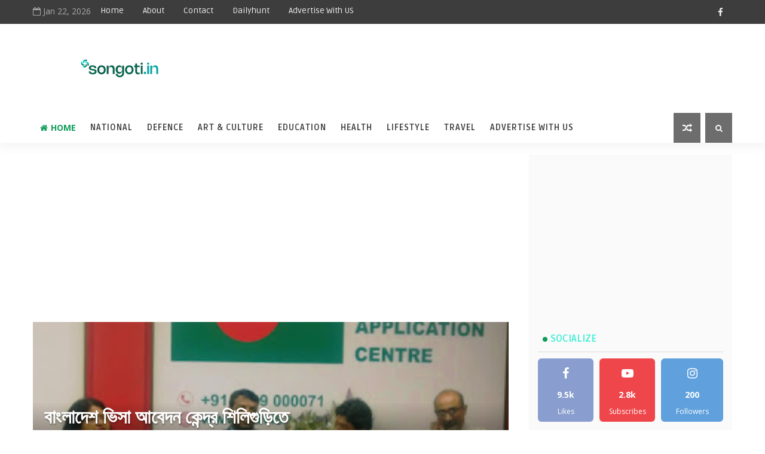

--- FILE ---
content_type: text/html; charset=utf-8
request_url: https://www.google.com/recaptcha/api2/aframe
body_size: 268
content:
<!DOCTYPE HTML><html><head><meta http-equiv="content-type" content="text/html; charset=UTF-8"></head><body><script nonce="kXu_LwTRfapHygXweWEPWA">/** Anti-fraud and anti-abuse applications only. See google.com/recaptcha */ try{var clients={'sodar':'https://pagead2.googlesyndication.com/pagead/sodar?'};window.addEventListener("message",function(a){try{if(a.source===window.parent){var b=JSON.parse(a.data);var c=clients[b['id']];if(c){var d=document.createElement('img');d.src=c+b['params']+'&rc='+(localStorage.getItem("rc::a")?sessionStorage.getItem("rc::b"):"");window.document.body.appendChild(d);sessionStorage.setItem("rc::e",parseInt(sessionStorage.getItem("rc::e")||0)+1);localStorage.setItem("rc::h",'1769052804980');}}}catch(b){}});window.parent.postMessage("_grecaptcha_ready", "*");}catch(b){}</script></body></html>

--- FILE ---
content_type: text/javascript; charset=UTF-8
request_url: https://www.songoti.in/feeds/posts/default?alt=json-in-script&max-results=5&callback=jQuery1110013522605663337606_1769052800477&_=1769052800478
body_size: 19926
content:
// API callback
jQuery1110013522605663337606_1769052800477({"version":"1.0","encoding":"UTF-8","feed":{"xmlns":"http://www.w3.org/2005/Atom","xmlns$openSearch":"http://a9.com/-/spec/opensearchrss/1.0/","xmlns$blogger":"http://schemas.google.com/blogger/2008","xmlns$georss":"http://www.georss.org/georss","xmlns$gd":"http://schemas.google.com/g/2005","xmlns$thr":"http://purl.org/syndication/thread/1.0","id":{"$t":"tag:blogger.com,1999:blog-3224653670963306325"},"updated":{"$t":"2026-01-17T19:43:04.647+05:30"},"category":[{"term":"Lifestyle"},{"term":"social"},{"term":"Entertainment"},{"term":"Business"},{"term":"Cultural"},{"term":"Health"},{"term":"Cinema"},{"term":"Education"},{"term":"sahityagraphi"},{"term":"Food \u0026 Nutrition"},{"term":"Sports"},{"term":"National"},{"term":"Defence"},{"term":"food"},{"term":"Durga Puja"},{"term":"fashion"},{"term":"Festival"},{"term":"inspiring"},{"term":"Literature"},{"term":"devote"},{"term":"Award"},{"term":"Political"},{"term":"Travel"},{"term":"KIFF"},{"term":"Theater"},{"term":"Fine Arts"},{"term":"Release"},{"term":"Review"},{"term":"Album"},{"term":"Nature"},{"term":"Tourism"},{"term":"নারী দিবস"},{"term":"weather"},{"term":"Exhibition"},{"term":"Historical"},{"term":"Kolkata"},{"term":"accident"},{"term":"মাতৃভাষা দিবস"},{"term":"Adda Zone"},{"term":"eXclusive"},{"term":"politics\nsocial"},{"term":"বর্ষবরণ"},{"term":"Creative"},{"term":"Environment"},{"term":"বিজয় দিবস"},{"term":"news"},{"term":"sanchita Bhattacharya"},{"term":"মুক্তি"},{"term":"যোগা দিবস"},{"term":"Lt Gen Rana Pratap Kalita"},{"term":"Metro Rail"},{"term":"offer"},{"term":"Agriculture"},{"term":"China"},{"term":"Finance"},{"term":"Heritage"},{"term":"Metro Rail\nEast-West Metro"},{"term":"sculpture"},{"term":"Bangladesh"},{"term":"Bangladesh Army"},{"term":"Economy"},{"term":"Editor Desk"},{"term":"IFFI"},{"term":"IKBF"},{"term":"Mohan Bagan"},{"term":"Unknown Story"},{"term":"Web Series"},{"term":"er"},{"term":"india-china-border"}],"title":{"type":"text","$t":"Songoti"},"subtitle":{"type":"html","$t":""},"link":[{"rel":"http://schemas.google.com/g/2005#feed","type":"application/atom+xml","href":"https:\/\/www.songoti.in\/feeds\/posts\/default"},{"rel":"self","type":"application/atom+xml","href":"https:\/\/www.blogger.com\/feeds\/3224653670963306325\/posts\/default?alt=json-in-script\u0026max-results=5"},{"rel":"alternate","type":"text/html","href":"https:\/\/www.songoti.in\/"},{"rel":"hub","href":"http://pubsubhubbub.appspot.com/"},{"rel":"next","type":"application/atom+xml","href":"https:\/\/www.blogger.com\/feeds\/3224653670963306325\/posts\/default?alt=json-in-script\u0026start-index=6\u0026max-results=5"}],"author":[{"name":{"$t":"Songoti"},"uri":{"$t":"http:\/\/www.blogger.com\/profile\/10714270104233224778"},"email":{"$t":"noreply@blogger.com"},"gd$image":{"rel":"http://schemas.google.com/g/2005#thumbnail","width":"32","height":"32","src":"\/\/blogger.googleusercontent.com\/img\/b\/R29vZ2xl\/AVvXsEgNxjhf8iHoAk2QPBIwHB8zUH7xCoRY5Gxlq7d9YDFNovuRNQKRB-UUM8MmuO9Fa8KlbuN8GImOSUjUndB41ZBzMxoBvqx2X3Mnbm_e_IcnJwxf70Xf6l9h2_r5WlaEewk\/s220\/new.png"}}],"generator":{"version":"7.00","uri":"http://www.blogger.com","$t":"Blogger"},"openSearch$totalResults":{"$t":"3765"},"openSearch$startIndex":{"$t":"1"},"openSearch$itemsPerPage":{"$t":"5"},"entry":[{"id":{"$t":"tag:blogger.com,1999:blog-3224653670963306325.post-4594048747471890475"},"published":{"$t":"2026-01-17T19:26:00.006+05:30"},"updated":{"$t":"2026-01-17T19:26:43.460+05:30"},"category":[{"scheme":"http://www.blogger.com/atom/ns#","term":"social"}],"title":{"type":"text","$t":"Experts Call for Coordinated Action to Tackle Air Pollution"},"content":{"type":"html","$t":"\u003Cp\u003E\u0026nbsp;\u003C\/p\u003E\u003Cdiv class=\"separator\" style=\"clear: both; text-align: center;\"\u003E\u003Ca href=\"https:\/\/blogger.googleusercontent.com\/img\/b\/R29vZ2xl\/AVvXsEiNJuRylIBvooveXm1I_rW651KnLRpXODy4nZevoyoR723I1XtcdraHhldpsFyW7J03cEGPQCNL6Q5H8CuuPX3bK31DC9PoVewE4qC-ZxSUpgFHGL6xIusphoyyRa0Dq1wLu_q-75B2Efg-WniY7fddYoEOBzX3e7iOIhcbTDArpIXMIPTBLCf9km3Ki2s\/s1160\/WhatsApp%20Image%202026-01-16%20at%202.24.34%20PM.jpeg\" imageanchor=\"1\" style=\"margin-left: 1em; margin-right: 1em;\"\u003E\u003Cimg border=\"0\" data-original-height=\"553\" data-original-width=\"1160\" height=\"189\" src=\"https:\/\/blogger.googleusercontent.com\/img\/b\/R29vZ2xl\/AVvXsEiNJuRylIBvooveXm1I_rW651KnLRpXODy4nZevoyoR723I1XtcdraHhldpsFyW7J03cEGPQCNL6Q5H8CuuPX3bK31DC9PoVewE4qC-ZxSUpgFHGL6xIusphoyyRa0Dq1wLu_q-75B2Efg-WniY7fddYoEOBzX3e7iOIhcbTDArpIXMIPTBLCf9km3Ki2s\/w395-h189\/WhatsApp%20Image%202026-01-16%20at%202.24.34%20PM.jpeg\" width=\"395\" \/\u003E\u003C\/a\u003E\u003C\/div\u003E\u003Cbr \/\u003E\u003C!--[if gte mso 9]\u003E\u003Cxml\u003E\n \u003Cw:WordDocument\u003E\n  \u003Cw:View\u003ENormal\u003C\/w:View\u003E\n  \u003Cw:Zoom\u003E0\u003C\/w:Zoom\u003E\n  \u003Cw:TrackMoves\u003Efalse\u003C\/w:TrackMoves\u003E\n  \u003Cw:TrackFormatting\/\u003E\n  \u003Cw:PunctuationKerning\/\u003E\n  \u003Cw:ValidateAgainstSchemas\/\u003E\n  \u003Cw:SaveIfXMLInvalid\u003Efalse\u003C\/w:SaveIfXMLInvalid\u003E\n  \u003Cw:IgnoreMixedContent\u003Efalse\u003C\/w:IgnoreMixedContent\u003E\n  \u003Cw:AlwaysShowPlaceholderText\u003Efalse\u003C\/w:AlwaysShowPlaceholderText\u003E\n  \u003Cw:DoNotPromoteQF\/\u003E\n  \u003Cw:LidThemeOther\u003EEN-US\u003C\/w:LidThemeOther\u003E\n  \u003Cw:LidThemeAsian\u003EX-NONE\u003C\/w:LidThemeAsian\u003E\n  \u003Cw:LidThemeComplexScript\u003EX-NONE\u003C\/w:LidThemeComplexScript\u003E\n  \u003Cw:Compatibility\u003E\n   \u003Cw:BreakWrappedTables\/\u003E\n   \u003Cw:SnapToGridInCell\/\u003E\n   \u003Cw:WrapTextWithPunct\/\u003E\n   \u003Cw:UseAsianBreakRules\/\u003E\n   \u003Cw:DontGrowAutofit\/\u003E\n   \u003Cw:SplitPgBreakAndParaMark\/\u003E\n   \u003Cw:EnableOpenTypeKerning\/\u003E\n   \u003Cw:DontFlipMirrorIndents\/\u003E\n   \u003Cw:OverrideTableStyleHps\/\u003E\n  \u003C\/w:Compatibility\u003E\n  \u003Cw:DoNotOptimizeForBrowser\/\u003E\n  \u003Cm:mathPr\u003E\n   \u003Cm:mathFont m:val=\"Cambria Math\"\/\u003E\n   \u003Cm:brkBin m:val=\"before\"\/\u003E\n   \u003Cm:brkBinSub m:val=\"\u0026#45;-\"\/\u003E\n   \u003Cm:smallFrac m:val=\"off\"\/\u003E\n   \u003Cm:dispDef\/\u003E\n   \u003Cm:lMargin m:val=\"0\"\/\u003E\n   \u003Cm:rMargin m:val=\"0\"\/\u003E\n   \u003Cm:defJc m:val=\"centerGroup\"\/\u003E\n   \u003Cm:wrapIndent m:val=\"1440\"\/\u003E\n   \u003Cm:intLim m:val=\"subSup\"\/\u003E\n   \u003Cm:naryLim m:val=\"undOvr\"\/\u003E\n  \u003C\/m:mathPr\u003E\u003C\/w:WordDocument\u003E\n\u003C\/xml\u003E\u003C![endif]--\u003E\u003C!--[if gte mso 9]\u003E\u003Cxml\u003E\n \u003Cw:LatentStyles DefLockedState=\"false\" DefUnhideWhenUsed=\"false\"\n  DefSemiHidden=\"false\" DefQFormat=\"false\" DefPriority=\"99\"\n  LatentStyleCount=\"376\"\u003E\n  \u003Cw:LsdException Locked=\"false\" Priority=\"0\" QFormat=\"true\" Name=\"Normal\"\/\u003E\n  \u003Cw:LsdException Locked=\"false\" Priority=\"9\" QFormat=\"true\" Name=\"heading 1\"\/\u003E\n  \u003Cw:LsdException Locked=\"false\" Priority=\"9\" SemiHidden=\"true\"\n   UnhideWhenUsed=\"true\" QFormat=\"true\" Name=\"heading 2\"\/\u003E\n  \u003Cw:LsdException Locked=\"false\" Priority=\"9\" SemiHidden=\"true\"\n   UnhideWhenUsed=\"true\" QFormat=\"true\" Name=\"heading 3\"\/\u003E\n  \u003Cw:LsdException Locked=\"false\" Priority=\"9\" SemiHidden=\"true\"\n   UnhideWhenUsed=\"true\" QFormat=\"true\" Name=\"heading 4\"\/\u003E\n  \u003Cw:LsdException Locked=\"false\" Priority=\"9\" SemiHidden=\"true\"\n   UnhideWhenUsed=\"true\" QFormat=\"true\" Name=\"heading 5\"\/\u003E\n  \u003Cw:LsdException Locked=\"false\" Priority=\"9\" SemiHidden=\"true\"\n   UnhideWhenUsed=\"true\" QFormat=\"true\" Name=\"heading 6\"\/\u003E\n  \u003Cw:LsdException Locked=\"false\" Priority=\"9\" SemiHidden=\"true\"\n   UnhideWhenUsed=\"true\" QFormat=\"true\" Name=\"heading 7\"\/\u003E\n  \u003Cw:LsdException Locked=\"false\" Priority=\"9\" SemiHidden=\"true\"\n   UnhideWhenUsed=\"true\" QFormat=\"true\" Name=\"heading 8\"\/\u003E\n  \u003Cw:LsdException Locked=\"false\" Priority=\"9\" SemiHidden=\"true\"\n   UnhideWhenUsed=\"true\" QFormat=\"true\" Name=\"heading 9\"\/\u003E\n  \u003Cw:LsdException Locked=\"false\" SemiHidden=\"true\" UnhideWhenUsed=\"true\"\n   Name=\"index 1\"\/\u003E\n  \u003Cw:LsdException Locked=\"false\" SemiHidden=\"true\" UnhideWhenUsed=\"true\"\n   Name=\"index 2\"\/\u003E\n  \u003Cw:LsdException Locked=\"false\" SemiHidden=\"true\" UnhideWhenUsed=\"true\"\n   Name=\"index 3\"\/\u003E\n  \u003Cw:LsdException Locked=\"false\" SemiHidden=\"true\" UnhideWhenUsed=\"true\"\n   Name=\"index 4\"\/\u003E\n  \u003Cw:LsdException Locked=\"false\" SemiHidden=\"true\" UnhideWhenUsed=\"true\"\n   Name=\"index 5\"\/\u003E\n  \u003Cw:LsdException Locked=\"false\" SemiHidden=\"true\" UnhideWhenUsed=\"true\"\n   Name=\"index 6\"\/\u003E\n  \u003Cw:LsdException Locked=\"false\" SemiHidden=\"true\" UnhideWhenUsed=\"true\"\n   Name=\"index 7\"\/\u003E\n  \u003Cw:LsdException Locked=\"false\" SemiHidden=\"true\" UnhideWhenUsed=\"true\"\n   Name=\"index 8\"\/\u003E\n  \u003Cw:LsdException Locked=\"false\" SemiHidden=\"true\" UnhideWhenUsed=\"true\"\n   Name=\"index 9\"\/\u003E\n  \u003Cw:LsdException Locked=\"false\" Priority=\"39\" SemiHidden=\"true\"\n   UnhideWhenUsed=\"true\" Name=\"toc 1\"\/\u003E\n  \u003Cw:LsdException Locked=\"false\" Priority=\"39\" SemiHidden=\"true\"\n   UnhideWhenUsed=\"true\" Name=\"toc 2\"\/\u003E\n  \u003Cw:LsdException Locked=\"false\" Priority=\"39\" SemiHidden=\"true\"\n   UnhideWhenUsed=\"true\" Name=\"toc 3\"\/\u003E\n  \u003Cw:LsdException Locked=\"false\" Priority=\"39\" SemiHidden=\"true\"\n   UnhideWhenUsed=\"true\" Name=\"toc 4\"\/\u003E\n  \u003Cw:LsdException Locked=\"false\" Priority=\"39\" SemiHidden=\"true\"\n   UnhideWhenUsed=\"true\" Name=\"toc 5\"\/\u003E\n  \u003Cw:LsdException Locked=\"false\" Priority=\"39\" SemiHidden=\"true\"\n   UnhideWhenUsed=\"true\" Name=\"toc 6\"\/\u003E\n  \u003Cw:LsdException Locked=\"false\" Priority=\"39\" SemiHidden=\"true\"\n   UnhideWhenUsed=\"true\" Name=\"toc 7\"\/\u003E\n  \u003Cw:LsdException Locked=\"false\" Priority=\"39\" SemiHidden=\"true\"\n   UnhideWhenUsed=\"true\" Name=\"toc 8\"\/\u003E\n  \u003Cw:LsdException Locked=\"false\" Priority=\"39\" SemiHidden=\"true\"\n   UnhideWhenUsed=\"true\" Name=\"toc 9\"\/\u003E\n  \u003Cw:LsdException Locked=\"false\" SemiHidden=\"true\" UnhideWhenUsed=\"true\"\n   Name=\"Normal Indent\"\/\u003E\n  \u003Cw:LsdException Locked=\"false\" SemiHidden=\"true\" UnhideWhenUsed=\"true\"\n   Name=\"footnote text\"\/\u003E\n  \u003Cw:LsdException Locked=\"false\" SemiHidden=\"true\" UnhideWhenUsed=\"true\"\n   Name=\"annotation text\"\/\u003E\n  \u003Cw:LsdException Locked=\"false\" SemiHidden=\"true\" UnhideWhenUsed=\"true\"\n   Name=\"header\"\/\u003E\n  \u003Cw:LsdException Locked=\"false\" SemiHidden=\"true\" UnhideWhenUsed=\"true\"\n   Name=\"footer\"\/\u003E\n  \u003Cw:LsdException Locked=\"false\" SemiHidden=\"true\" UnhideWhenUsed=\"true\"\n   Name=\"index heading\"\/\u003E\n  \u003Cw:LsdException Locked=\"false\" Priority=\"35\" SemiHidden=\"true\"\n   UnhideWhenUsed=\"true\" QFormat=\"true\" Name=\"caption\"\/\u003E\n  \u003Cw:LsdException Locked=\"false\" SemiHidden=\"true\" UnhideWhenUsed=\"true\"\n   Name=\"table of figures\"\/\u003E\n  \u003Cw:LsdException Locked=\"false\" SemiHidden=\"true\" UnhideWhenUsed=\"true\"\n   Name=\"envelope address\"\/\u003E\n  \u003Cw:LsdException Locked=\"false\" SemiHidden=\"true\" UnhideWhenUsed=\"true\"\n   Name=\"envelope return\"\/\u003E\n  \u003Cw:LsdException Locked=\"false\" SemiHidden=\"true\" UnhideWhenUsed=\"true\"\n   Name=\"footnote reference\"\/\u003E\n  \u003Cw:LsdException Locked=\"false\" SemiHidden=\"true\" UnhideWhenUsed=\"true\"\n   Name=\"annotation reference\"\/\u003E\n  \u003Cw:LsdException Locked=\"false\" SemiHidden=\"true\" UnhideWhenUsed=\"true\"\n   Name=\"line number\"\/\u003E\n  \u003Cw:LsdException Locked=\"false\" SemiHidden=\"true\" UnhideWhenUsed=\"true\"\n   Name=\"page number\"\/\u003E\n  \u003Cw:LsdException Locked=\"false\" SemiHidden=\"true\" UnhideWhenUsed=\"true\"\n   Name=\"endnote reference\"\/\u003E\n  \u003Cw:LsdException Locked=\"false\" SemiHidden=\"true\" UnhideWhenUsed=\"true\"\n   Name=\"endnote text\"\/\u003E\n  \u003Cw:LsdException Locked=\"false\" SemiHidden=\"true\" UnhideWhenUsed=\"true\"\n   Name=\"table of authorities\"\/\u003E\n  \u003Cw:LsdException Locked=\"false\" SemiHidden=\"true\" UnhideWhenUsed=\"true\"\n   Name=\"macro\"\/\u003E\n  \u003Cw:LsdException Locked=\"false\" SemiHidden=\"true\" UnhideWhenUsed=\"true\"\n   Name=\"toa heading\"\/\u003E\n  \u003Cw:LsdException Locked=\"false\" SemiHidden=\"true\" UnhideWhenUsed=\"true\"\n   Name=\"List\"\/\u003E\n  \u003Cw:LsdException Locked=\"false\" SemiHidden=\"true\" UnhideWhenUsed=\"true\"\n   Name=\"List Bullet\"\/\u003E\n  \u003Cw:LsdException Locked=\"false\" SemiHidden=\"true\" UnhideWhenUsed=\"true\"\n   Name=\"List Number\"\/\u003E\n  \u003Cw:LsdException Locked=\"false\" SemiHidden=\"true\" UnhideWhenUsed=\"true\"\n   Name=\"List 2\"\/\u003E\n  \u003Cw:LsdException Locked=\"false\" SemiHidden=\"true\" UnhideWhenUsed=\"true\"\n   Name=\"List 3\"\/\u003E\n  \u003Cw:LsdException Locked=\"false\" SemiHidden=\"true\" UnhideWhenUsed=\"true\"\n   Name=\"List 4\"\/\u003E\n  \u003Cw:LsdException Locked=\"false\" SemiHidden=\"true\" UnhideWhenUsed=\"true\"\n   Name=\"List 5\"\/\u003E\n  \u003Cw:LsdException Locked=\"false\" SemiHidden=\"true\" UnhideWhenUsed=\"true\"\n   Name=\"List Bullet 2\"\/\u003E\n  \u003Cw:LsdException Locked=\"false\" SemiHidden=\"true\" UnhideWhenUsed=\"true\"\n   Name=\"List Bullet 3\"\/\u003E\n  \u003Cw:LsdException Locked=\"false\" SemiHidden=\"true\" UnhideWhenUsed=\"true\"\n   Name=\"List Bullet 4\"\/\u003E\n  \u003Cw:LsdException Locked=\"false\" SemiHidden=\"true\" UnhideWhenUsed=\"true\"\n   Name=\"List Bullet 5\"\/\u003E\n  \u003Cw:LsdException Locked=\"false\" SemiHidden=\"true\" UnhideWhenUsed=\"true\"\n   Name=\"List Number 2\"\/\u003E\n  \u003Cw:LsdException Locked=\"false\" SemiHidden=\"true\" UnhideWhenUsed=\"true\"\n   Name=\"List Number 3\"\/\u003E\n  \u003Cw:LsdException Locked=\"false\" SemiHidden=\"true\" UnhideWhenUsed=\"true\"\n   Name=\"List Number 4\"\/\u003E\n  \u003Cw:LsdException Locked=\"false\" SemiHidden=\"true\" UnhideWhenUsed=\"true\"\n   Name=\"List Number 5\"\/\u003E\n  \u003Cw:LsdException Locked=\"false\" Priority=\"10\" QFormat=\"true\" Name=\"Title\"\/\u003E\n  \u003Cw:LsdException Locked=\"false\" SemiHidden=\"true\" UnhideWhenUsed=\"true\"\n   Name=\"Closing\"\/\u003E\n  \u003Cw:LsdException Locked=\"false\" SemiHidden=\"true\" UnhideWhenUsed=\"true\"\n   Name=\"Signature\"\/\u003E\n  \u003Cw:LsdException Locked=\"false\" Priority=\"1\" SemiHidden=\"true\"\n   UnhideWhenUsed=\"true\" Name=\"Default Paragraph Font\"\/\u003E\n  \u003Cw:LsdException Locked=\"false\" SemiHidden=\"true\" UnhideWhenUsed=\"true\"\n   Name=\"Body Text\"\/\u003E\n  \u003Cw:LsdException Locked=\"false\" SemiHidden=\"true\" UnhideWhenUsed=\"true\"\n   Name=\"Body Text Indent\"\/\u003E\n  \u003Cw:LsdException Locked=\"false\" SemiHidden=\"true\" UnhideWhenUsed=\"true\"\n   Name=\"List Continue\"\/\u003E\n  \u003Cw:LsdException Locked=\"false\" SemiHidden=\"true\" UnhideWhenUsed=\"true\"\n   Name=\"List Continue 2\"\/\u003E\n  \u003Cw:LsdException Locked=\"false\" SemiHidden=\"true\" UnhideWhenUsed=\"true\"\n   Name=\"List Continue 3\"\/\u003E\n  \u003Cw:LsdException Locked=\"false\" SemiHidden=\"true\" UnhideWhenUsed=\"true\"\n   Name=\"List Continue 4\"\/\u003E\n  \u003Cw:LsdException Locked=\"false\" SemiHidden=\"true\" UnhideWhenUsed=\"true\"\n   Name=\"List Continue 5\"\/\u003E\n  \u003Cw:LsdException Locked=\"false\" SemiHidden=\"true\" UnhideWhenUsed=\"true\"\n   Name=\"Message Header\"\/\u003E\n  \u003Cw:LsdException Locked=\"false\" Priority=\"11\" QFormat=\"true\" Name=\"Subtitle\"\/\u003E\n  \u003Cw:LsdException Locked=\"false\" SemiHidden=\"true\" UnhideWhenUsed=\"true\"\n   Name=\"Salutation\"\/\u003E\n  \u003Cw:LsdException Locked=\"false\" SemiHidden=\"true\" UnhideWhenUsed=\"true\"\n   Name=\"Date\"\/\u003E\n  \u003Cw:LsdException Locked=\"false\" SemiHidden=\"true\" UnhideWhenUsed=\"true\"\n   Name=\"Body Text First Indent\"\/\u003E\n  \u003Cw:LsdException Locked=\"false\" SemiHidden=\"true\" UnhideWhenUsed=\"true\"\n   Name=\"Body Text First Indent 2\"\/\u003E\n  \u003Cw:LsdException Locked=\"false\" SemiHidden=\"true\" UnhideWhenUsed=\"true\"\n   Name=\"Note Heading\"\/\u003E\n  \u003Cw:LsdException Locked=\"false\" SemiHidden=\"true\" UnhideWhenUsed=\"true\"\n   Name=\"Body Text 2\"\/\u003E\n  \u003Cw:LsdException Locked=\"false\" SemiHidden=\"true\" UnhideWhenUsed=\"true\"\n   Name=\"Body Text 3\"\/\u003E\n  \u003Cw:LsdException Locked=\"false\" SemiHidden=\"true\" UnhideWhenUsed=\"true\"\n   Name=\"Body Text Indent 2\"\/\u003E\n  \u003Cw:LsdException Locked=\"false\" SemiHidden=\"true\" UnhideWhenUsed=\"true\"\n   Name=\"Body Text Indent 3\"\/\u003E\n  \u003Cw:LsdException Locked=\"false\" SemiHidden=\"true\" UnhideWhenUsed=\"true\"\n   Name=\"Block Text\"\/\u003E\n  \u003Cw:LsdException Locked=\"false\" SemiHidden=\"true\" UnhideWhenUsed=\"true\"\n   Name=\"Hyperlink\"\/\u003E\n  \u003Cw:LsdException Locked=\"false\" SemiHidden=\"true\" UnhideWhenUsed=\"true\"\n   Name=\"FollowedHyperlink\"\/\u003E\n  \u003Cw:LsdException Locked=\"false\" Priority=\"22\" QFormat=\"true\" Name=\"Strong\"\/\u003E\n  \u003Cw:LsdException Locked=\"false\" Priority=\"20\" QFormat=\"true\" Name=\"Emphasis\"\/\u003E\n  \u003Cw:LsdException Locked=\"false\" SemiHidden=\"true\" UnhideWhenUsed=\"true\"\n   Name=\"Document Map\"\/\u003E\n  \u003Cw:LsdException Locked=\"false\" SemiHidden=\"true\" UnhideWhenUsed=\"true\"\n   Name=\"Plain Text\"\/\u003E\n  \u003Cw:LsdException Locked=\"false\" SemiHidden=\"true\" UnhideWhenUsed=\"true\"\n   Name=\"E-mail Signature\"\/\u003E\n  \u003Cw:LsdException Locked=\"false\" SemiHidden=\"true\" UnhideWhenUsed=\"true\"\n   Name=\"HTML Top of Form\"\/\u003E\n  \u003Cw:LsdException Locked=\"false\" SemiHidden=\"true\" UnhideWhenUsed=\"true\"\n   Name=\"HTML Bottom of Form\"\/\u003E\n  \u003Cw:LsdException Locked=\"false\" SemiHidden=\"true\" UnhideWhenUsed=\"true\"\n   Name=\"Normal (Web)\"\/\u003E\n  \u003Cw:LsdException Locked=\"false\" SemiHidden=\"true\" UnhideWhenUsed=\"true\"\n   Name=\"HTML Acronym\"\/\u003E\n  \u003Cw:LsdException Locked=\"false\" SemiHidden=\"true\" UnhideWhenUsed=\"true\"\n   Name=\"HTML Address\"\/\u003E\n  \u003Cw:LsdException Locked=\"false\" SemiHidden=\"true\" UnhideWhenUsed=\"true\"\n   Name=\"HTML Cite\"\/\u003E\n  \u003Cw:LsdException Locked=\"false\" SemiHidden=\"true\" UnhideWhenUsed=\"true\"\n   Name=\"HTML Code\"\/\u003E\n  \u003Cw:LsdException Locked=\"false\" SemiHidden=\"true\" UnhideWhenUsed=\"true\"\n   Name=\"HTML Definition\"\/\u003E\n  \u003Cw:LsdException Locked=\"false\" SemiHidden=\"true\" UnhideWhenUsed=\"true\"\n   Name=\"HTML Keyboard\"\/\u003E\n  \u003Cw:LsdException Locked=\"false\" SemiHidden=\"true\" UnhideWhenUsed=\"true\"\n   Name=\"HTML Preformatted\"\/\u003E\n  \u003Cw:LsdException Locked=\"false\" SemiHidden=\"true\" UnhideWhenUsed=\"true\"\n   Name=\"HTML Sample\"\/\u003E\n  \u003Cw:LsdException Locked=\"false\" SemiHidden=\"true\" UnhideWhenUsed=\"true\"\n   Name=\"HTML Typewriter\"\/\u003E\n  \u003Cw:LsdException Locked=\"false\" SemiHidden=\"true\" UnhideWhenUsed=\"true\"\n   Name=\"HTML Variable\"\/\u003E\n  \u003Cw:LsdException Locked=\"false\" SemiHidden=\"true\" UnhideWhenUsed=\"true\"\n   Name=\"Normal Table\"\/\u003E\n  \u003Cw:LsdException Locked=\"false\" SemiHidden=\"true\" UnhideWhenUsed=\"true\"\n   Name=\"annotation subject\"\/\u003E\n  \u003Cw:LsdException Locked=\"false\" SemiHidden=\"true\" UnhideWhenUsed=\"true\"\n   Name=\"No List\"\/\u003E\n  \u003Cw:LsdException Locked=\"false\" SemiHidden=\"true\" UnhideWhenUsed=\"true\"\n   Name=\"Outline List 1\"\/\u003E\n  \u003Cw:LsdException Locked=\"false\" SemiHidden=\"true\" UnhideWhenUsed=\"true\"\n   Name=\"Outline List 2\"\/\u003E\n  \u003Cw:LsdException Locked=\"false\" SemiHidden=\"true\" UnhideWhenUsed=\"true\"\n   Name=\"Outline List 3\"\/\u003E\n  \u003Cw:LsdException Locked=\"false\" SemiHidden=\"true\" UnhideWhenUsed=\"true\"\n   Name=\"Table Simple 1\"\/\u003E\n  \u003Cw:LsdException Locked=\"false\" SemiHidden=\"true\" UnhideWhenUsed=\"true\"\n   Name=\"Table Simple 2\"\/\u003E\n  \u003Cw:LsdException Locked=\"false\" SemiHidden=\"true\" UnhideWhenUsed=\"true\"\n   Name=\"Table Simple 3\"\/\u003E\n  \u003Cw:LsdException Locked=\"false\" SemiHidden=\"true\" UnhideWhenUsed=\"true\"\n   Name=\"Table Classic 1\"\/\u003E\n  \u003Cw:LsdException Locked=\"false\" SemiHidden=\"true\" UnhideWhenUsed=\"true\"\n   Name=\"Table Classic 2\"\/\u003E\n  \u003Cw:LsdException Locked=\"false\" SemiHidden=\"true\" UnhideWhenUsed=\"true\"\n   Name=\"Table Classic 3\"\/\u003E\n  \u003Cw:LsdException Locked=\"false\" SemiHidden=\"true\" UnhideWhenUsed=\"true\"\n   Name=\"Table Classic 4\"\/\u003E\n  \u003Cw:LsdException Locked=\"false\" SemiHidden=\"true\" UnhideWhenUsed=\"true\"\n   Name=\"Table Colorful 1\"\/\u003E\n  \u003Cw:LsdException Locked=\"false\" SemiHidden=\"true\" UnhideWhenUsed=\"true\"\n   Name=\"Table Colorful 2\"\/\u003E\n  \u003Cw:LsdException Locked=\"false\" SemiHidden=\"true\" UnhideWhenUsed=\"true\"\n   Name=\"Table Colorful 3\"\/\u003E\n  \u003Cw:LsdException Locked=\"false\" SemiHidden=\"true\" UnhideWhenUsed=\"true\"\n   Name=\"Table Columns 1\"\/\u003E\n  \u003Cw:LsdException Locked=\"false\" SemiHidden=\"true\" UnhideWhenUsed=\"true\"\n   Name=\"Table Columns 2\"\/\u003E\n  \u003Cw:LsdException Locked=\"false\" SemiHidden=\"true\" UnhideWhenUsed=\"true\"\n   Name=\"Table Columns 3\"\/\u003E\n  \u003Cw:LsdException Locked=\"false\" SemiHidden=\"true\" UnhideWhenUsed=\"true\"\n   Name=\"Table Columns 4\"\/\u003E\n  \u003Cw:LsdException Locked=\"false\" SemiHidden=\"true\" UnhideWhenUsed=\"true\"\n   Name=\"Table Columns 5\"\/\u003E\n  \u003Cw:LsdException Locked=\"false\" SemiHidden=\"true\" UnhideWhenUsed=\"true\"\n   Name=\"Table Grid 1\"\/\u003E\n  \u003Cw:LsdException Locked=\"false\" SemiHidden=\"true\" UnhideWhenUsed=\"true\"\n   Name=\"Table Grid 2\"\/\u003E\n  \u003Cw:LsdException Locked=\"false\" SemiHidden=\"true\" UnhideWhenUsed=\"true\"\n   Name=\"Table Grid 3\"\/\u003E\n  \u003Cw:LsdException Locked=\"false\" SemiHidden=\"true\" UnhideWhenUsed=\"true\"\n   Name=\"Table Grid 4\"\/\u003E\n  \u003Cw:LsdException Locked=\"false\" SemiHidden=\"true\" UnhideWhenUsed=\"true\"\n   Name=\"Table Grid 5\"\/\u003E\n  \u003Cw:LsdException Locked=\"false\" SemiHidden=\"true\" UnhideWhenUsed=\"true\"\n   Name=\"Table Grid 6\"\/\u003E\n  \u003Cw:LsdException Locked=\"false\" SemiHidden=\"true\" UnhideWhenUsed=\"true\"\n   Name=\"Table Grid 7\"\/\u003E\n  \u003Cw:LsdException Locked=\"false\" SemiHidden=\"true\" UnhideWhenUsed=\"true\"\n   Name=\"Table Grid 8\"\/\u003E\n  \u003Cw:LsdException Locked=\"false\" SemiHidden=\"true\" UnhideWhenUsed=\"true\"\n   Name=\"Table List 1\"\/\u003E\n  \u003Cw:LsdException Locked=\"false\" SemiHidden=\"true\" UnhideWhenUsed=\"true\"\n   Name=\"Table List 2\"\/\u003E\n  \u003Cw:LsdException Locked=\"false\" SemiHidden=\"true\" UnhideWhenUsed=\"true\"\n   Name=\"Table List 3\"\/\u003E\n  \u003Cw:LsdException Locked=\"false\" SemiHidden=\"true\" UnhideWhenUsed=\"true\"\n   Name=\"Table List 4\"\/\u003E\n  \u003Cw:LsdException Locked=\"false\" SemiHidden=\"true\" UnhideWhenUsed=\"true\"\n   Name=\"Table List 5\"\/\u003E\n  \u003Cw:LsdException Locked=\"false\" SemiHidden=\"true\" UnhideWhenUsed=\"true\"\n   Name=\"Table List 6\"\/\u003E\n  \u003Cw:LsdException Locked=\"false\" SemiHidden=\"true\" UnhideWhenUsed=\"true\"\n   Name=\"Table List 7\"\/\u003E\n  \u003Cw:LsdException Locked=\"false\" SemiHidden=\"true\" UnhideWhenUsed=\"true\"\n   Name=\"Table List 8\"\/\u003E\n  \u003Cw:LsdException Locked=\"false\" SemiHidden=\"true\" UnhideWhenUsed=\"true\"\n   Name=\"Table 3D effects 1\"\/\u003E\n  \u003Cw:LsdException Locked=\"false\" SemiHidden=\"true\" UnhideWhenUsed=\"true\"\n   Name=\"Table 3D effects 2\"\/\u003E\n  \u003Cw:LsdException Locked=\"false\" SemiHidden=\"true\" UnhideWhenUsed=\"true\"\n   Name=\"Table 3D effects 3\"\/\u003E\n  \u003Cw:LsdException Locked=\"false\" SemiHidden=\"true\" UnhideWhenUsed=\"true\"\n   Name=\"Table Contemporary\"\/\u003E\n  \u003Cw:LsdException Locked=\"false\" SemiHidden=\"true\" UnhideWhenUsed=\"true\"\n   Name=\"Table Elegant\"\/\u003E\n  \u003Cw:LsdException Locked=\"false\" SemiHidden=\"true\" UnhideWhenUsed=\"true\"\n   Name=\"Table Professional\"\/\u003E\n  \u003Cw:LsdException Locked=\"false\" SemiHidden=\"true\" UnhideWhenUsed=\"true\"\n   Name=\"Table Subtle 1\"\/\u003E\n  \u003Cw:LsdException Locked=\"false\" SemiHidden=\"true\" UnhideWhenUsed=\"true\"\n   Name=\"Table Subtle 2\"\/\u003E\n  \u003Cw:LsdException Locked=\"false\" SemiHidden=\"true\" UnhideWhenUsed=\"true\"\n   Name=\"Table Web 1\"\/\u003E\n  \u003Cw:LsdException Locked=\"false\" SemiHidden=\"true\" UnhideWhenUsed=\"true\"\n   Name=\"Table Web 2\"\/\u003E\n  \u003Cw:LsdException Locked=\"false\" SemiHidden=\"true\" UnhideWhenUsed=\"true\"\n   Name=\"Table Web 3\"\/\u003E\n  \u003Cw:LsdException Locked=\"false\" SemiHidden=\"true\" UnhideWhenUsed=\"true\"\n   Name=\"Balloon Text\"\/\u003E\n  \u003Cw:LsdException Locked=\"false\" Priority=\"39\" Name=\"Table Grid\"\/\u003E\n  \u003Cw:LsdException Locked=\"false\" SemiHidden=\"true\" UnhideWhenUsed=\"true\"\n   Name=\"Table Theme\"\/\u003E\n  \u003Cw:LsdException Locked=\"false\" SemiHidden=\"true\" Name=\"Placeholder Text\"\/\u003E\n  \u003Cw:LsdException Locked=\"false\" Priority=\"1\" QFormat=\"true\" Name=\"No Spacing\"\/\u003E\n  \u003Cw:LsdException Locked=\"false\" Priority=\"60\" Name=\"Light Shading\"\/\u003E\n  \u003Cw:LsdException Locked=\"false\" Priority=\"61\" Name=\"Light List\"\/\u003E\n  \u003Cw:LsdException Locked=\"false\" Priority=\"62\" Name=\"Light Grid\"\/\u003E\n  \u003Cw:LsdException Locked=\"false\" Priority=\"63\" Name=\"Medium Shading 1\"\/\u003E\n  \u003Cw:LsdException Locked=\"false\" Priority=\"64\" Name=\"Medium Shading 2\"\/\u003E\n  \u003Cw:LsdException Locked=\"false\" Priority=\"65\" Name=\"Medium List 1\"\/\u003E\n  \u003Cw:LsdException Locked=\"false\" Priority=\"66\" Name=\"Medium List 2\"\/\u003E\n  \u003Cw:LsdException Locked=\"false\" Priority=\"67\" Name=\"Medium Grid 1\"\/\u003E\n  \u003Cw:LsdException Locked=\"false\" Priority=\"68\" Name=\"Medium Grid 2\"\/\u003E\n  \u003Cw:LsdException Locked=\"false\" Priority=\"69\" Name=\"Medium Grid 3\"\/\u003E\n  \u003Cw:LsdException Locked=\"false\" Priority=\"70\" Name=\"Dark List\"\/\u003E\n  \u003Cw:LsdException Locked=\"false\" Priority=\"71\" Name=\"Colorful Shading\"\/\u003E\n  \u003Cw:LsdException Locked=\"false\" Priority=\"72\" Name=\"Colorful List\"\/\u003E\n  \u003Cw:LsdException Locked=\"false\" Priority=\"73\" Name=\"Colorful Grid\"\/\u003E\n  \u003Cw:LsdException Locked=\"false\" Priority=\"60\" Name=\"Light Shading Accent 1\"\/\u003E\n  \u003Cw:LsdException Locked=\"false\" Priority=\"61\" Name=\"Light List Accent 1\"\/\u003E\n  \u003Cw:LsdException Locked=\"false\" Priority=\"62\" Name=\"Light Grid Accent 1\"\/\u003E\n  \u003Cw:LsdException Locked=\"false\" Priority=\"63\" Name=\"Medium Shading 1 Accent 1\"\/\u003E\n  \u003Cw:LsdException Locked=\"false\" Priority=\"64\" Name=\"Medium Shading 2 Accent 1\"\/\u003E\n  \u003Cw:LsdException Locked=\"false\" Priority=\"65\" Name=\"Medium List 1 Accent 1\"\/\u003E\n  \u003Cw:LsdException Locked=\"false\" SemiHidden=\"true\" Name=\"Revision\"\/\u003E\n  \u003Cw:LsdException Locked=\"false\" Priority=\"34\" QFormat=\"true\"\n   Name=\"List Paragraph\"\/\u003E\n  \u003Cw:LsdException Locked=\"false\" Priority=\"29\" QFormat=\"true\" Name=\"Quote\"\/\u003E\n  \u003Cw:LsdException Locked=\"false\" Priority=\"30\" QFormat=\"true\"\n   Name=\"Intense Quote\"\/\u003E\n  \u003Cw:LsdException Locked=\"false\" Priority=\"66\" Name=\"Medium List 2 Accent 1\"\/\u003E\n  \u003Cw:LsdException Locked=\"false\" Priority=\"67\" Name=\"Medium Grid 1 Accent 1\"\/\u003E\n  \u003Cw:LsdException Locked=\"false\" Priority=\"68\" Name=\"Medium Grid 2 Accent 1\"\/\u003E\n  \u003Cw:LsdException Locked=\"false\" Priority=\"69\" Name=\"Medium Grid 3 Accent 1\"\/\u003E\n  \u003Cw:LsdException Locked=\"false\" Priority=\"70\" Name=\"Dark List Accent 1\"\/\u003E\n  \u003Cw:LsdException Locked=\"false\" Priority=\"71\" Name=\"Colorful Shading Accent 1\"\/\u003E\n  \u003Cw:LsdException Locked=\"false\" Priority=\"72\" Name=\"Colorful List Accent 1\"\/\u003E\n  \u003Cw:LsdException Locked=\"false\" Priority=\"73\" Name=\"Colorful Grid Accent 1\"\/\u003E\n  \u003Cw:LsdException Locked=\"false\" Priority=\"60\" Name=\"Light Shading Accent 2\"\/\u003E\n  \u003Cw:LsdException Locked=\"false\" Priority=\"61\" Name=\"Light List Accent 2\"\/\u003E\n  \u003Cw:LsdException Locked=\"false\" Priority=\"62\" Name=\"Light Grid Accent 2\"\/\u003E\n  \u003Cw:LsdException Locked=\"false\" Priority=\"63\" Name=\"Medium Shading 1 Accent 2\"\/\u003E\n  \u003Cw:LsdException Locked=\"false\" Priority=\"64\" Name=\"Medium Shading 2 Accent 2\"\/\u003E\n  \u003Cw:LsdException Locked=\"false\" Priority=\"65\" Name=\"Medium List 1 Accent 2\"\/\u003E\n  \u003Cw:LsdException Locked=\"false\" Priority=\"66\" Name=\"Medium List 2 Accent 2\"\/\u003E\n  \u003Cw:LsdException Locked=\"false\" Priority=\"67\" Name=\"Medium Grid 1 Accent 2\"\/\u003E\n  \u003Cw:LsdException Locked=\"false\" Priority=\"68\" Name=\"Medium Grid 2 Accent 2\"\/\u003E\n  \u003Cw:LsdException Locked=\"false\" Priority=\"69\" Name=\"Medium Grid 3 Accent 2\"\/\u003E\n  \u003Cw:LsdException Locked=\"false\" Priority=\"70\" Name=\"Dark List Accent 2\"\/\u003E\n  \u003Cw:LsdException Locked=\"false\" Priority=\"71\" Name=\"Colorful Shading Accent 2\"\/\u003E\n  \u003Cw:LsdException Locked=\"false\" Priority=\"72\" Name=\"Colorful List Accent 2\"\/\u003E\n  \u003Cw:LsdException Locked=\"false\" Priority=\"73\" Name=\"Colorful Grid Accent 2\"\/\u003E\n  \u003Cw:LsdException Locked=\"false\" Priority=\"60\" Name=\"Light Shading Accent 3\"\/\u003E\n  \u003Cw:LsdException Locked=\"false\" Priority=\"61\" Name=\"Light List Accent 3\"\/\u003E\n  \u003Cw:LsdException Locked=\"false\" Priority=\"62\" Name=\"Light Grid Accent 3\"\/\u003E\n  \u003Cw:LsdException Locked=\"false\" Priority=\"63\" Name=\"Medium Shading 1 Accent 3\"\/\u003E\n  \u003Cw:LsdException Locked=\"false\" Priority=\"64\" Name=\"Medium Shading 2 Accent 3\"\/\u003E\n  \u003Cw:LsdException Locked=\"false\" Priority=\"65\" Name=\"Medium List 1 Accent 3\"\/\u003E\n  \u003Cw:LsdException Locked=\"false\" Priority=\"66\" Name=\"Medium List 2 Accent 3\"\/\u003E\n  \u003Cw:LsdException Locked=\"false\" Priority=\"67\" Name=\"Medium Grid 1 Accent 3\"\/\u003E\n  \u003Cw:LsdException Locked=\"false\" Priority=\"68\" Name=\"Medium Grid 2 Accent 3\"\/\u003E\n  \u003Cw:LsdException Locked=\"false\" Priority=\"69\" Name=\"Medium Grid 3 Accent 3\"\/\u003E\n  \u003Cw:LsdException Locked=\"false\" Priority=\"70\" Name=\"Dark List Accent 3\"\/\u003E\n  \u003Cw:LsdException Locked=\"false\" Priority=\"71\" Name=\"Colorful Shading Accent 3\"\/\u003E\n  \u003Cw:LsdException Locked=\"false\" Priority=\"72\" Name=\"Colorful List Accent 3\"\/\u003E\n  \u003Cw:LsdException Locked=\"false\" Priority=\"73\" Name=\"Colorful Grid Accent 3\"\/\u003E\n  \u003Cw:LsdException Locked=\"false\" Priority=\"60\" Name=\"Light Shading Accent 4\"\/\u003E\n  \u003Cw:LsdException Locked=\"false\" Priority=\"61\" Name=\"Light List Accent 4\"\/\u003E\n  \u003Cw:LsdException Locked=\"false\" Priority=\"62\" Name=\"Light Grid Accent 4\"\/\u003E\n  \u003Cw:LsdException Locked=\"false\" Priority=\"63\" Name=\"Medium Shading 1 Accent 4\"\/\u003E\n  \u003Cw:LsdException Locked=\"false\" Priority=\"64\" Name=\"Medium Shading 2 Accent 4\"\/\u003E\n  \u003Cw:LsdException Locked=\"false\" Priority=\"65\" Name=\"Medium List 1 Accent 4\"\/\u003E\n  \u003Cw:LsdException Locked=\"false\" Priority=\"66\" Name=\"Medium List 2 Accent 4\"\/\u003E\n  \u003Cw:LsdException Locked=\"false\" Priority=\"67\" Name=\"Medium Grid 1 Accent 4\"\/\u003E\n  \u003Cw:LsdException Locked=\"false\" Priority=\"68\" Name=\"Medium Grid 2 Accent 4\"\/\u003E\n  \u003Cw:LsdException Locked=\"false\" Priority=\"69\" Name=\"Medium Grid 3 Accent 4\"\/\u003E\n  \u003Cw:LsdException Locked=\"false\" Priority=\"70\" Name=\"Dark List Accent 4\"\/\u003E\n  \u003Cw:LsdException Locked=\"false\" Priority=\"71\" Name=\"Colorful Shading Accent 4\"\/\u003E\n  \u003Cw:LsdException Locked=\"false\" Priority=\"72\" Name=\"Colorful List Accent 4\"\/\u003E\n  \u003Cw:LsdException Locked=\"false\" Priority=\"73\" Name=\"Colorful Grid Accent 4\"\/\u003E\n  \u003Cw:LsdException Locked=\"false\" Priority=\"60\" Name=\"Light Shading Accent 5\"\/\u003E\n  \u003Cw:LsdException Locked=\"false\" Priority=\"61\" Name=\"Light List Accent 5\"\/\u003E\n  \u003Cw:LsdException Locked=\"false\" Priority=\"62\" Name=\"Light Grid Accent 5\"\/\u003E\n  \u003Cw:LsdException Locked=\"false\" Priority=\"63\" Name=\"Medium Shading 1 Accent 5\"\/\u003E\n  \u003Cw:LsdException Locked=\"false\" Priority=\"64\" Name=\"Medium Shading 2 Accent 5\"\/\u003E\n  \u003Cw:LsdException Locked=\"false\" Priority=\"65\" Name=\"Medium List 1 Accent 5\"\/\u003E\n  \u003Cw:LsdException Locked=\"false\" Priority=\"66\" Name=\"Medium List 2 Accent 5\"\/\u003E\n  \u003Cw:LsdException Locked=\"false\" Priority=\"67\" Name=\"Medium Grid 1 Accent 5\"\/\u003E\n  \u003Cw:LsdException Locked=\"false\" Priority=\"68\" Name=\"Medium Grid 2 Accent 5\"\/\u003E\n  \u003Cw:LsdException Locked=\"false\" Priority=\"69\" Name=\"Medium Grid 3 Accent 5\"\/\u003E\n  \u003Cw:LsdException Locked=\"false\" Priority=\"70\" Name=\"Dark List Accent 5\"\/\u003E\n  \u003Cw:LsdException Locked=\"false\" Priority=\"71\" Name=\"Colorful Shading Accent 5\"\/\u003E\n  \u003Cw:LsdException Locked=\"false\" Priority=\"72\" Name=\"Colorful List Accent 5\"\/\u003E\n  \u003Cw:LsdException Locked=\"false\" Priority=\"73\" Name=\"Colorful Grid Accent 5\"\/\u003E\n  \u003Cw:LsdException Locked=\"false\" Priority=\"60\" Name=\"Light Shading Accent 6\"\/\u003E\n  \u003Cw:LsdException Locked=\"false\" Priority=\"61\" Name=\"Light List Accent 6\"\/\u003E\n  \u003Cw:LsdException Locked=\"false\" Priority=\"62\" Name=\"Light Grid Accent 6\"\/\u003E\n  \u003Cw:LsdException Locked=\"false\" Priority=\"63\" Name=\"Medium Shading 1 Accent 6\"\/\u003E\n  \u003Cw:LsdException Locked=\"false\" Priority=\"64\" Name=\"Medium Shading 2 Accent 6\"\/\u003E\n  \u003Cw:LsdException Locked=\"false\" Priority=\"65\" Name=\"Medium List 1 Accent 6\"\/\u003E\n  \u003Cw:LsdException Locked=\"false\" Priority=\"66\" Name=\"Medium List 2 Accent 6\"\/\u003E\n  \u003Cw:LsdException Locked=\"false\" Priority=\"67\" Name=\"Medium Grid 1 Accent 6\"\/\u003E\n  \u003Cw:LsdException Locked=\"false\" Priority=\"68\" Name=\"Medium Grid 2 Accent 6\"\/\u003E\n  \u003Cw:LsdException Locked=\"false\" Priority=\"69\" Name=\"Medium Grid 3 Accent 6\"\/\u003E\n  \u003Cw:LsdException Locked=\"false\" Priority=\"70\" Name=\"Dark List Accent 6\"\/\u003E\n  \u003Cw:LsdException Locked=\"false\" Priority=\"71\" Name=\"Colorful Shading Accent 6\"\/\u003E\n  \u003Cw:LsdException Locked=\"false\" Priority=\"72\" Name=\"Colorful List Accent 6\"\/\u003E\n  \u003Cw:LsdException Locked=\"false\" Priority=\"73\" Name=\"Colorful Grid Accent 6\"\/\u003E\n  \u003Cw:LsdException Locked=\"false\" Priority=\"19\" QFormat=\"true\"\n   Name=\"Subtle Emphasis\"\/\u003E\n  \u003Cw:LsdException Locked=\"false\" Priority=\"21\" QFormat=\"true\"\n   Name=\"Intense Emphasis\"\/\u003E\n  \u003Cw:LsdException Locked=\"false\" Priority=\"31\" QFormat=\"true\"\n   Name=\"Subtle Reference\"\/\u003E\n  \u003Cw:LsdException Locked=\"false\" Priority=\"32\" QFormat=\"true\"\n   Name=\"Intense Reference\"\/\u003E\n  \u003Cw:LsdException Locked=\"false\" Priority=\"33\" QFormat=\"true\" Name=\"Book Title\"\/\u003E\n  \u003Cw:LsdException Locked=\"false\" Priority=\"37\" SemiHidden=\"true\"\n   UnhideWhenUsed=\"true\" Name=\"Bibliography\"\/\u003E\n  \u003Cw:LsdException Locked=\"false\" Priority=\"39\" SemiHidden=\"true\"\n   UnhideWhenUsed=\"true\" QFormat=\"true\" Name=\"TOC Heading\"\/\u003E\n  \u003Cw:LsdException Locked=\"false\" Priority=\"41\" Name=\"Plain Table 1\"\/\u003E\n  \u003Cw:LsdException Locked=\"false\" Priority=\"42\" Name=\"Plain Table 2\"\/\u003E\n  \u003Cw:LsdException Locked=\"false\" Priority=\"43\" Name=\"Plain Table 3\"\/\u003E\n  \u003Cw:LsdException Locked=\"false\" Priority=\"44\" Name=\"Plain Table 4\"\/\u003E\n  \u003Cw:LsdException Locked=\"false\" Priority=\"45\" Name=\"Plain Table 5\"\/\u003E\n  \u003Cw:LsdException Locked=\"false\" Priority=\"40\" Name=\"Grid Table Light\"\/\u003E\n  \u003Cw:LsdException Locked=\"false\" Priority=\"46\" Name=\"Grid Table 1 Light\"\/\u003E\n  \u003Cw:LsdException Locked=\"false\" Priority=\"47\" Name=\"Grid Table 2\"\/\u003E\n  \u003Cw:LsdException Locked=\"false\" Priority=\"48\" Name=\"Grid Table 3\"\/\u003E\n  \u003Cw:LsdException Locked=\"false\" Priority=\"49\" Name=\"Grid Table 4\"\/\u003E\n  \u003Cw:LsdException Locked=\"false\" Priority=\"50\" Name=\"Grid Table 5 Dark\"\/\u003E\n  \u003Cw:LsdException Locked=\"false\" Priority=\"51\" Name=\"Grid Table 6 Colorful\"\/\u003E\n  \u003Cw:LsdException Locked=\"false\" Priority=\"52\" Name=\"Grid Table 7 Colorful\"\/\u003E\n  \u003Cw:LsdException Locked=\"false\" Priority=\"46\"\n   Name=\"Grid Table 1 Light Accent 1\"\/\u003E\n  \u003Cw:LsdException Locked=\"false\" Priority=\"47\" Name=\"Grid Table 2 Accent 1\"\/\u003E\n  \u003Cw:LsdException Locked=\"false\" Priority=\"48\" Name=\"Grid Table 3 Accent 1\"\/\u003E\n  \u003Cw:LsdException Locked=\"false\" Priority=\"49\" Name=\"Grid Table 4 Accent 1\"\/\u003E\n  \u003Cw:LsdException Locked=\"false\" Priority=\"50\" Name=\"Grid Table 5 Dark Accent 1\"\/\u003E\n  \u003Cw:LsdException Locked=\"false\" Priority=\"51\"\n   Name=\"Grid Table 6 Colorful Accent 1\"\/\u003E\n  \u003Cw:LsdException Locked=\"false\" Priority=\"52\"\n   Name=\"Grid Table 7 Colorful Accent 1\"\/\u003E\n  \u003Cw:LsdException Locked=\"false\" Priority=\"46\"\n   Name=\"Grid Table 1 Light Accent 2\"\/\u003E\n  \u003Cw:LsdException Locked=\"false\" Priority=\"47\" Name=\"Grid Table 2 Accent 2\"\/\u003E\n  \u003Cw:LsdException Locked=\"false\" Priority=\"48\" Name=\"Grid Table 3 Accent 2\"\/\u003E\n  \u003Cw:LsdException Locked=\"false\" Priority=\"49\" Name=\"Grid Table 4 Accent 2\"\/\u003E\n  \u003Cw:LsdException Locked=\"false\" Priority=\"50\" Name=\"Grid Table 5 Dark Accent 2\"\/\u003E\n  \u003Cw:LsdException Locked=\"false\" Priority=\"51\"\n   Name=\"Grid Table 6 Colorful Accent 2\"\/\u003E\n  \u003Cw:LsdException Locked=\"false\" Priority=\"52\"\n   Name=\"Grid Table 7 Colorful Accent 2\"\/\u003E\n  \u003Cw:LsdException Locked=\"false\" Priority=\"46\"\n   Name=\"Grid Table 1 Light Accent 3\"\/\u003E\n  \u003Cw:LsdException Locked=\"false\" Priority=\"47\" Name=\"Grid Table 2 Accent 3\"\/\u003E\n  \u003Cw:LsdException Locked=\"false\" Priority=\"48\" Name=\"Grid Table 3 Accent 3\"\/\u003E\n  \u003Cw:LsdException Locked=\"false\" Priority=\"49\" Name=\"Grid Table 4 Accent 3\"\/\u003E\n  \u003Cw:LsdException Locked=\"false\" Priority=\"50\" Name=\"Grid Table 5 Dark Accent 3\"\/\u003E\n  \u003Cw:LsdException Locked=\"false\" Priority=\"51\"\n   Name=\"Grid Table 6 Colorful Accent 3\"\/\u003E\n  \u003Cw:LsdException Locked=\"false\" Priority=\"52\"\n   Name=\"Grid Table 7 Colorful Accent 3\"\/\u003E\n  \u003Cw:LsdException Locked=\"false\" Priority=\"46\"\n   Name=\"Grid Table 1 Light Accent 4\"\/\u003E\n  \u003Cw:LsdException Locked=\"false\" Priority=\"47\" Name=\"Grid Table 2 Accent 4\"\/\u003E\n  \u003Cw:LsdException Locked=\"false\" Priority=\"48\" Name=\"Grid Table 3 Accent 4\"\/\u003E\n  \u003Cw:LsdException Locked=\"false\" Priority=\"49\" Name=\"Grid Table 4 Accent 4\"\/\u003E\n  \u003Cw:LsdException Locked=\"false\" Priority=\"50\" Name=\"Grid Table 5 Dark Accent 4\"\/\u003E\n  \u003Cw:LsdException Locked=\"false\" Priority=\"51\"\n   Name=\"Grid Table 6 Colorful Accent 4\"\/\u003E\n  \u003Cw:LsdException Locked=\"false\" Priority=\"52\"\n   Name=\"Grid Table 7 Colorful Accent 4\"\/\u003E\n  \u003Cw:LsdException Locked=\"false\" Priority=\"46\"\n   Name=\"Grid Table 1 Light Accent 5\"\/\u003E\n  \u003Cw:LsdException Locked=\"false\" Priority=\"47\" Name=\"Grid Table 2 Accent 5\"\/\u003E\n  \u003Cw:LsdException Locked=\"false\" Priority=\"48\" Name=\"Grid Table 3 Accent 5\"\/\u003E\n  \u003Cw:LsdException Locked=\"false\" Priority=\"49\" Name=\"Grid Table 4 Accent 5\"\/\u003E\n  \u003Cw:LsdException Locked=\"false\" Priority=\"50\" Name=\"Grid Table 5 Dark Accent 5\"\/\u003E\n  \u003Cw:LsdException Locked=\"false\" Priority=\"51\"\n   Name=\"Grid Table 6 Colorful Accent 5\"\/\u003E\n  \u003Cw:LsdException Locked=\"false\" Priority=\"52\"\n   Name=\"Grid Table 7 Colorful Accent 5\"\/\u003E\n  \u003Cw:LsdException Locked=\"false\" Priority=\"46\"\n   Name=\"Grid Table 1 Light Accent 6\"\/\u003E\n  \u003Cw:LsdException Locked=\"false\" Priority=\"47\" Name=\"Grid Table 2 Accent 6\"\/\u003E\n  \u003Cw:LsdException Locked=\"false\" Priority=\"48\" Name=\"Grid Table 3 Accent 6\"\/\u003E\n  \u003Cw:LsdException Locked=\"false\" Priority=\"49\" Name=\"Grid Table 4 Accent 6\"\/\u003E\n  \u003Cw:LsdException Locked=\"false\" Priority=\"50\" Name=\"Grid Table 5 Dark Accent 6\"\/\u003E\n  \u003Cw:LsdException Locked=\"false\" Priority=\"51\"\n   Name=\"Grid Table 6 Colorful Accent 6\"\/\u003E\n  \u003Cw:LsdException Locked=\"false\" Priority=\"52\"\n   Name=\"Grid Table 7 Colorful Accent 6\"\/\u003E\n  \u003Cw:LsdException Locked=\"false\" Priority=\"46\" Name=\"List Table 1 Light\"\/\u003E\n  \u003Cw:LsdException Locked=\"false\" Priority=\"47\" Name=\"List Table 2\"\/\u003E\n  \u003Cw:LsdException Locked=\"false\" Priority=\"48\" Name=\"List Table 3\"\/\u003E\n  \u003Cw:LsdException Locked=\"false\" Priority=\"49\" Name=\"List Table 4\"\/\u003E\n  \u003Cw:LsdException Locked=\"false\" Priority=\"50\" Name=\"List Table 5 Dark\"\/\u003E\n  \u003Cw:LsdException Locked=\"false\" Priority=\"51\" Name=\"List Table 6 Colorful\"\/\u003E\n  \u003Cw:LsdException Locked=\"false\" Priority=\"52\" Name=\"List Table 7 Colorful\"\/\u003E\n  \u003Cw:LsdException Locked=\"false\" Priority=\"46\"\n   Name=\"List Table 1 Light Accent 1\"\/\u003E\n  \u003Cw:LsdException Locked=\"false\" Priority=\"47\" Name=\"List Table 2 Accent 1\"\/\u003E\n  \u003Cw:LsdException Locked=\"false\" Priority=\"48\" Name=\"List Table 3 Accent 1\"\/\u003E\n  \u003Cw:LsdException Locked=\"false\" Priority=\"49\" Name=\"List Table 4 Accent 1\"\/\u003E\n  \u003Cw:LsdException Locked=\"false\" Priority=\"50\" Name=\"List Table 5 Dark Accent 1\"\/\u003E\n  \u003Cw:LsdException Locked=\"false\" Priority=\"51\"\n   Name=\"List Table 6 Colorful Accent 1\"\/\u003E\n  \u003Cw:LsdException Locked=\"false\" Priority=\"52\"\n   Name=\"List Table 7 Colorful Accent 1\"\/\u003E\n  \u003Cw:LsdException Locked=\"false\" Priority=\"46\"\n   Name=\"List Table 1 Light Accent 2\"\/\u003E\n  \u003Cw:LsdException Locked=\"false\" Priority=\"47\" Name=\"List Table 2 Accent 2\"\/\u003E\n  \u003Cw:LsdException Locked=\"false\" Priority=\"48\" Name=\"List Table 3 Accent 2\"\/\u003E\n  \u003Cw:LsdException Locked=\"false\" Priority=\"49\" Name=\"List Table 4 Accent 2\"\/\u003E\n  \u003Cw:LsdException Locked=\"false\" Priority=\"50\" Name=\"List Table 5 Dark Accent 2\"\/\u003E\n  \u003Cw:LsdException Locked=\"false\" Priority=\"51\"\n   Name=\"List Table 6 Colorful Accent 2\"\/\u003E\n  \u003Cw:LsdException Locked=\"false\" Priority=\"52\"\n   Name=\"List Table 7 Colorful Accent 2\"\/\u003E\n  \u003Cw:LsdException Locked=\"false\" Priority=\"46\"\n   Name=\"List Table 1 Light Accent 3\"\/\u003E\n  \u003Cw:LsdException Locked=\"false\" Priority=\"47\" Name=\"List Table 2 Accent 3\"\/\u003E\n  \u003Cw:LsdException Locked=\"false\" Priority=\"48\" Name=\"List Table 3 Accent 3\"\/\u003E\n  \u003Cw:LsdException Locked=\"false\" Priority=\"49\" Name=\"List Table 4 Accent 3\"\/\u003E\n  \u003Cw:LsdException Locked=\"false\" Priority=\"50\" Name=\"List Table 5 Dark Accent 3\"\/\u003E\n  \u003Cw:LsdException Locked=\"false\" Priority=\"51\"\n   Name=\"List Table 6 Colorful Accent 3\"\/\u003E\n  \u003Cw:LsdException Locked=\"false\" Priority=\"52\"\n   Name=\"List Table 7 Colorful Accent 3\"\/\u003E\n  \u003Cw:LsdException Locked=\"false\" Priority=\"46\"\n   Name=\"List Table 1 Light Accent 4\"\/\u003E\n  \u003Cw:LsdException Locked=\"false\" Priority=\"47\" Name=\"List Table 2 Accent 4\"\/\u003E\n  \u003Cw:LsdException Locked=\"false\" Priority=\"48\" Name=\"List Table 3 Accent 4\"\/\u003E\n  \u003Cw:LsdException Locked=\"false\" Priority=\"49\" Name=\"List Table 4 Accent 4\"\/\u003E\n  \u003Cw:LsdException Locked=\"false\" Priority=\"50\" Name=\"List Table 5 Dark Accent 4\"\/\u003E\n  \u003Cw:LsdException Locked=\"false\" Priority=\"51\"\n   Name=\"List Table 6 Colorful Accent 4\"\/\u003E\n  \u003Cw:LsdException Locked=\"false\" Priority=\"52\"\n   Name=\"List Table 7 Colorful Accent 4\"\/\u003E\n  \u003Cw:LsdException Locked=\"false\" Priority=\"46\"\n   Name=\"List Table 1 Light Accent 5\"\/\u003E\n  \u003Cw:LsdException Locked=\"false\" Priority=\"47\" Name=\"List Table 2 Accent 5\"\/\u003E\n  \u003Cw:LsdException Locked=\"false\" Priority=\"48\" Name=\"List Table 3 Accent 5\"\/\u003E\n  \u003Cw:LsdException Locked=\"false\" Priority=\"49\" Name=\"List Table 4 Accent 5\"\/\u003E\n  \u003Cw:LsdException Locked=\"false\" Priority=\"50\" Name=\"List Table 5 Dark Accent 5\"\/\u003E\n  \u003Cw:LsdException Locked=\"false\" Priority=\"51\"\n   Name=\"List Table 6 Colorful Accent 5\"\/\u003E\n  \u003Cw:LsdException Locked=\"false\" Priority=\"52\"\n   Name=\"List Table 7 Colorful Accent 5\"\/\u003E\n  \u003Cw:LsdException Locked=\"false\" Priority=\"46\"\n   Name=\"List Table 1 Light Accent 6\"\/\u003E\n  \u003Cw:LsdException Locked=\"false\" Priority=\"47\" Name=\"List Table 2 Accent 6\"\/\u003E\n  \u003Cw:LsdException Locked=\"false\" Priority=\"48\" Name=\"List Table 3 Accent 6\"\/\u003E\n  \u003Cw:LsdException Locked=\"false\" Priority=\"49\" Name=\"List Table 4 Accent 6\"\/\u003E\n  \u003Cw:LsdException Locked=\"false\" Priority=\"50\" Name=\"List Table 5 Dark Accent 6\"\/\u003E\n  \u003Cw:LsdException Locked=\"false\" Priority=\"51\"\n   Name=\"List Table 6 Colorful Accent 6\"\/\u003E\n  \u003Cw:LsdException Locked=\"false\" Priority=\"52\"\n   Name=\"List Table 7 Colorful Accent 6\"\/\u003E\n  \u003Cw:LsdException Locked=\"false\" SemiHidden=\"true\" UnhideWhenUsed=\"true\"\n   Name=\"Mention\"\/\u003E\n  \u003Cw:LsdException Locked=\"false\" SemiHidden=\"true\" UnhideWhenUsed=\"true\"\n   Name=\"Smart Hyperlink\"\/\u003E\n  \u003Cw:LsdException Locked=\"false\" SemiHidden=\"true\" UnhideWhenUsed=\"true\"\n   Name=\"Hashtag\"\/\u003E\n  \u003Cw:LsdException Locked=\"false\" SemiHidden=\"true\" UnhideWhenUsed=\"true\"\n   Name=\"Unresolved Mention\"\/\u003E\n  \u003Cw:LsdException Locked=\"false\" SemiHidden=\"true\" UnhideWhenUsed=\"true\"\n   Name=\"Smart Link\"\/\u003E\n \u003C\/w:LatentStyles\u003E\n\u003C\/xml\u003E\u003C![endif]--\u003E\u003C!--[if gte mso 10]\u003E\n\u003Cstyle\u003E\n \/* Style Definitions *\/\n table.MsoNormalTable\n\t{mso-style-name:\"Table Normal\";\n\tmso-tstyle-rowband-size:0;\n\tmso-tstyle-colband-size:0;\n\tmso-style-noshow:yes;\n\tmso-style-priority:99;\n\tmso-style-parent:\"\";\n\tmso-padding-alt:0cm 5.4pt 0cm 5.4pt;\n\tmso-para-margin:0cm;\n\tline-height:115%;\n\tmso-pagination:widow-orphan;\n\tfont-size:11.0pt;\n\tfont-family:\"Arial\",sans-serif;\n\tmso-ansi-language:EN-US;\n\tmso-fareast-language:EN-US;}\n\u003C\/style\u003E\n\u003C![endif]--\u003E\n\n\u003Cp\u003E\u003C\/p\u003E\u003Cp class=\"MsoNoSpacing\" style=\"text-align: justify;\"\u003E\u003Cb style=\"mso-bidi-font-weight: normal;\"\u003E\u003Cspan lang=\"EN-US\" style=\"font-family: \u0026quot;Cambria\u0026quot;,serif; font-size: 12.0pt; mso-ascii-theme-font: minor-latin; mso-bidi-font-size: 11.0pt; mso-hansi-theme-font: minor-latin;\"\u003EKolkata :\u003C\/span\u003E\u003C\/b\u003E\u003Cspan lang=\"EN-US\" style=\"font-family: \u0026quot;Cambria\u0026quot;,serif; font-size: 12.0pt; mso-ascii-theme-font: minor-latin; mso-bidi-font-size: 11.0pt; mso-hansi-theme-font: minor-latin;\"\u003E Air\npollution continues to pose a serious threat to public health in India, with\nexperts warning that fragmented efforts and short-term fixes will not deliver\nlasting improvements in air quality or urban liveability.\u003C\/span\u003E\u003C\/p\u003E\n\n\u003Cp class=\"MsoNoSpacing\" style=\"text-align: justify;\"\u003E\u003Cspan lang=\"EN-US\" style=\"font-family: \u0026quot;Cambria\u0026quot;,serif; font-size: 10.0pt; mso-ascii-theme-font: minor-latin; mso-bidi-font-size: 11.0pt; mso-hansi-theme-font: minor-latin;\"\u003E\u0026nbsp;\u003C\/span\u003E\u003C\/p\u003E\n\n\u003Cp class=\"MsoNoSpacing\" style=\"text-align: justify;\"\u003E\u003Cspan lang=\"EN-US\" style=\"font-family: \u0026quot;Cambria\u0026quot;,serif; font-size: 12.0pt; mso-ascii-theme-font: minor-latin; mso-bidi-font-size: 11.0pt; mso-hansi-theme-font: minor-latin;\"\u003EThese\nconcerns were raised at a \u003Cb style=\"mso-bidi-font-weight: normal;\"\u003EClean Air\nDialogue held in Kolkata\u003C\/b\u003E, which brought together policymakers, scientists,\ncivil society organisations, academic leaders, and students to deliberate on\npathways for sustained and effective action. The discussion highlighted the\nurgent need for stronger coordination between government agencies, research\ninstitutions, and communities to address air pollution at its sources.\u003C\/span\u003E\u003C\/p\u003E\n\n\u003Cp class=\"MsoNoSpacing\" style=\"text-align: justify;\"\u003E\u003Cspan lang=\"EN-US\" style=\"font-family: \u0026quot;Cambria\u0026quot;,serif; font-size: 10.0pt; mso-ascii-theme-font: minor-latin; mso-bidi-font-size: 11.0pt; mso-hansi-theme-font: minor-latin;\"\u003E\u0026nbsp;\u003C\/span\u003E\u003C\/p\u003E\n\n\u003Cp class=\"MsoNoSpacing\" style=\"text-align: justify;\"\u003E\u003Cspan lang=\"EN-US\" style=\"font-family: \u0026quot;Cambria\u0026quot;,serif; font-size: 12.0pt; mso-ascii-theme-font: minor-latin; mso-bidi-font-size: 11.0pt; mso-hansi-theme-font: minor-latin;\"\u003EExperts\nnoted that air pollution is among the leading risk factors for disease and\npremature mortality in India, contributing to an estimated \u003Cb style=\"mso-bidi-font-weight: normal;\"\u003E1.6–1.7 million early deaths each year\u003C\/b\u003E. Average concentrations of\nfine particulate matter (PM2.5) in many Indian cities remain nearly \u003Cb style=\"mso-bidi-font-weight: normal;\"\u003Eten times higher\u003C\/b\u003E than the World Health\nOrganization’s recommended annual guideline. Seasonal pollution\nspikes—particularly during winter—are intensified by vehicular emissions,\nconstruction activity, open waste burning, and unfavourable meteorological\nconditions.\u003C\/span\u003E\u003C\/p\u003E\n\n\u003Cdiv class=\"separator\" style=\"clear: both; text-align: center;\"\u003E\u003Ca href=\"https:\/\/blogger.googleusercontent.com\/img\/b\/R29vZ2xl\/AVvXsEiNJuRylIBvooveXm1I_rW651KnLRpXODy4nZevoyoR723I1XtcdraHhldpsFyW7J03cEGPQCNL6Q5H8CuuPX3bK31DC9PoVewE4qC-ZxSUpgFHGL6xIusphoyyRa0Dq1wLu_q-75B2Efg-WniY7fddYoEOBzX3e7iOIhcbTDArpIXMIPTBLCf9km3Ki2s\/s1160\/WhatsApp%20Image%202026-01-16%20at%202.24.34%20PM.jpeg\" style=\"margin-left: 1em; margin-right: 1em;\"\u003E\u003Cimg border=\"0\" data-original-height=\"553\" data-original-width=\"1160\" height=\"189\" src=\"https:\/\/blogger.googleusercontent.com\/img\/b\/R29vZ2xl\/AVvXsEiNJuRylIBvooveXm1I_rW651KnLRpXODy4nZevoyoR723I1XtcdraHhldpsFyW7J03cEGPQCNL6Q5H8CuuPX3bK31DC9PoVewE4qC-ZxSUpgFHGL6xIusphoyyRa0Dq1wLu_q-75B2Efg-WniY7fddYoEOBzX3e7iOIhcbTDArpIXMIPTBLCf9km3Ki2s\/w395-h189\/WhatsApp%20Image%202026-01-16%20at%202.24.34%20PM.jpeg\" width=\"395\" \/\u003E\u003C\/a\u003E\u003Cspan lang=\"EN-US\" style=\"font-family: \u0026quot;Cambria\u0026quot;,serif; font-size: 10.0pt; mso-ascii-theme-font: minor-latin; mso-bidi-font-size: 11.0pt; mso-hansi-theme-font: minor-latin;\"\u003E\u0026nbsp;\u003C\/span\u003E\u003C\/div\u003E\n\n\u003Cp class=\"MsoNoSpacing\" style=\"text-align: justify;\"\u003E\u003Cspan lang=\"EN-US\" style=\"font-family: \u0026quot;Cambria\u0026quot;,serif; font-size: 12.0pt; mso-ascii-theme-font: minor-latin; mso-bidi-font-size: 11.0pt; mso-hansi-theme-font: minor-latin;\"\u003EProlonged\nexposure to polluted air has been linked to respiratory illnesses,\ncardiovascular disease, impaired lung development in children, and a range of\nchronic health conditions. While city-level air action plans and monitoring\nsystems are in place, speakers pointed to persistent implementation gaps and\nlimited sustained public engagement as key challenges.\u003C\/span\u003E\u003C\/p\u003E\n\n\u003Cp class=\"MsoNoSpacing\" style=\"text-align: justify;\"\u003E\u003Cspan lang=\"EN-US\" style=\"font-family: \u0026quot;Cambria\u0026quot;,serif; font-size: 10.0pt; mso-ascii-theme-font: minor-latin; mso-bidi-font-size: 11.0pt; mso-hansi-theme-font: minor-latin;\"\u003E\u0026nbsp;\u003C\/span\u003E\u003C\/p\u003E\n\n\u003Cp class=\"MsoNoSpacing\" style=\"text-align: justify;\"\u003E\u003Cspan lang=\"EN-US\" style=\"font-family: \u0026quot;Cambria\u0026quot;,serif; font-size: 12.0pt; mso-ascii-theme-font: minor-latin; mso-bidi-font-size: 11.0pt; mso-hansi-theme-font: minor-latin;\"\u003ESpeaking at\nthe event, \u003Cb style=\"mso-bidi-font-weight: normal;\"\u003EProf. V. Faye McNeill, Vice\nChair of the Department of Chemical Engineering and Professor of Chemical\nEngineering and Earth \u0026amp; Environmental Sciences at Columbia University, New\nYork\u003C\/b\u003E, emphasised the need to bridge science, policy, and public action.\u003Cbr \/\u003E\n“Air pollution is not only an environmental concern but a public health\nchallenge that requires coordinated action across science, policy, technology,\nand society. Engaging with students, institutions, and policymakers is critical\nto building long-term, evidence-based solutions that are locally relevant,” \u003Cb style=\"mso-bidi-font-weight: normal;\"\u003Eshe said.\u003C\/b\u003E\u003C\/span\u003E\u003C\/p\u003E\n\n\u003Cp class=\"MsoNoSpacing\" style=\"text-align: justify;\"\u003E\u003Cspan lang=\"EN-US\" style=\"font-family: \u0026quot;Cambria\u0026quot;,serif; font-size: 10.0pt; mso-ascii-theme-font: minor-latin; mso-bidi-font-size: 11.0pt; mso-hansi-theme-font: minor-latin;\"\u003E\u0026nbsp;\u003C\/span\u003E\u003C\/p\u003E\n\n\u003Cp class=\"MsoNoSpacing\" style=\"text-align: justify;\"\u003E\u003Cb style=\"mso-bidi-font-weight: normal;\"\u003E\u003Cspan lang=\"EN-US\" style=\"font-family: \u0026quot;Cambria\u0026quot;,serif; font-size: 12.0pt; mso-ascii-theme-font: minor-latin; mso-bidi-font-size: 11.0pt; mso-hansi-theme-font: minor-latin;\"\u003EDr. Kalyan Rudra, Chairman, West Bengal Pollution Control Board,\u003C\/span\u003E\u003C\/b\u003E\u003Cspan lang=\"EN-US\" style=\"font-family: \u0026quot;Cambria\u0026quot;,serif; font-size: 12.0pt; mso-ascii-theme-font: minor-latin; mso-bidi-font-size: 11.0pt; mso-hansi-theme-font: minor-latin;\"\u003E underscored\nthe importance of collaboration, stating, “Improving air quality demands\nsustained and collective efforts from government agencies, academic\ninstitutions, and citizens. Dialogues such as this help align scientific\nknowledge with policy action and strengthen our shared responsibility to\nprotect public health.”\u003C\/span\u003E\u003C\/p\u003E\n\n\u003Cp class=\"MsoNoSpacing\" style=\"text-align: justify;\"\u003E\u003Cspan lang=\"EN-US\" style=\"font-family: \u0026quot;Cambria\u0026quot;,serif; font-size: 10.0pt; mso-ascii-theme-font: minor-latin; mso-bidi-font-size: 11.0pt; mso-hansi-theme-font: minor-latin;\"\u003E\u0026nbsp;\u003C\/span\u003E\u003C\/p\u003E\n\n\u003Cp class=\"MsoNoSpacing\" style=\"text-align: justify;\"\u003E\u003Cspan lang=\"EN-US\" style=\"font-family: \u0026quot;Cambria\u0026quot;,serif; font-size: 12.0pt; mso-ascii-theme-font: minor-latin; mso-bidi-font-size: 11.0pt; mso-hansi-theme-font: minor-latin;\"\u003EThe dialogue\nalso marked the launch \u003Cb style=\"mso-bidi-font-weight: normal;\"\u003Eof India for\nClean Air,\u003C\/b\u003E a collaborative platform aimed at promoting citizen-led and\ninstitution-driven action on air pollution. The initiative seeks to actively\nengage students, youth groups, and civil society organisations through local\ninterventions focused on waste management, sustainable mobility, and circular\neconomy practices.\u003C\/span\u003E\u003C\/p\u003E\n\n\u003Cp class=\"MsoNoSpacing\" style=\"text-align: justify;\"\u003E\u003Cspan lang=\"EN-US\" style=\"font-family: \u0026quot;Cambria\u0026quot;,serif; font-size: 10.0pt; mso-ascii-theme-font: minor-latin; mso-bidi-font-size: 11.0pt; mso-hansi-theme-font: minor-latin;\"\u003E\u0026nbsp;\u003C\/span\u003E\u003C\/p\u003E\n\n\u003Cp class=\"MsoNoSpacing\" style=\"text-align: justify;\"\u003E\u003Cspan lang=\"EN-US\" style=\"font-family: \u0026quot;Cambria\u0026quot;,serif; font-size: 12.0pt; mso-ascii-theme-font: minor-latin; mso-bidi-font-size: 11.0pt; mso-hansi-theme-font: minor-latin;\"\u003EOrganisers\nshared that the next phase of the initiative will involve piloting community-\nand campus-based actions across multiple cities, while creating opportunities\nfor young people to contribute to awareness-building, data collection, and\nlocal solution design.\u003C\/span\u003E\u003C\/p\u003E\n\n\u003Cp class=\"MsoNoSpacing\" style=\"text-align: justify;\"\u003E\u003Cspan lang=\"EN-US\" style=\"font-family: \u0026quot;Cambria\u0026quot;,serif; font-size: 10.0pt; mso-ascii-theme-font: minor-latin; mso-bidi-font-size: 11.0pt; mso-hansi-theme-font: minor-latin;\"\u003E\u0026nbsp;\u003C\/span\u003E\u003C\/p\u003E\n\n\u003Cp class=\"MsoNoSpacing\" style=\"text-align: justify;\"\u003E\u003Cspan lang=\"EN-US\" style=\"font-family: \u0026quot;Cambria\u0026quot;,serif; font-size: 12.0pt; mso-ascii-theme-font: minor-latin; mso-bidi-font-size: 11.0pt; mso-hansi-theme-font: minor-latin;\"\u003EParticipants\nconcluded that moving beyond episodic responses towards year-round air quality\nmanagement, grounded in reliable data, institutional coordination, and active\npublic participation, will be critical for Indian cities to make meaningful\nprogress on clean air and public health. \u003C\/span\u003E\u003C\/p\u003E\n\n\u003Cp class=\"MsoNoSpacing\" style=\"text-align: justify;\"\u003E\u003Cspan lang=\"EN-US\" style=\"font-family: \u0026quot;Cambria\u0026quot;,serif; font-size: 12.0pt; mso-ascii-theme-font: minor-latin; mso-bidi-font-size: 11.0pt; mso-hansi-theme-font: minor-latin;\"\u003E\u0026nbsp;\u003C\/span\u003E\u003C\/p\u003E\n\n"},"link":[{"rel":"replies","type":"application/atom+xml","href":"https:\/\/www.songoti.in\/feeds\/4594048747471890475\/comments\/default","title":"Post Comments"},{"rel":"replies","type":"text/html","href":"https:\/\/www.songoti.in\/2026\/01\/experts-call-for-coordinated-action-to.html#comment-form","title":"0 Comments"},{"rel":"edit","type":"application/atom+xml","href":"https:\/\/www.blogger.com\/feeds\/3224653670963306325\/posts\/default\/4594048747471890475"},{"rel":"self","type":"application/atom+xml","href":"https:\/\/www.blogger.com\/feeds\/3224653670963306325\/posts\/default\/4594048747471890475"},{"rel":"alternate","type":"text/html","href":"https:\/\/www.songoti.in\/2026\/01\/experts-call-for-coordinated-action-to.html","title":"Experts Call for Coordinated Action to Tackle Air Pollution"}],"author":[{"name":{"$t":"Songoti"},"uri":{"$t":"http:\/\/www.blogger.com\/profile\/10714270104233224778"},"email":{"$t":"noreply@blogger.com"},"gd$image":{"rel":"http://schemas.google.com/g/2005#thumbnail","width":"32","height":"32","src":"\/\/blogger.googleusercontent.com\/img\/b\/R29vZ2xl\/AVvXsEgNxjhf8iHoAk2QPBIwHB8zUH7xCoRY5Gxlq7d9YDFNovuRNQKRB-UUM8MmuO9Fa8KlbuN8GImOSUjUndB41ZBzMxoBvqx2X3Mnbm_e_IcnJwxf70Xf6l9h2_r5WlaEewk\/s220\/new.png"}}],"media$thumbnail":{"xmlns$media":"http://search.yahoo.com/mrss/","url":"https:\/\/blogger.googleusercontent.com\/img\/b\/R29vZ2xl\/AVvXsEiNJuRylIBvooveXm1I_rW651KnLRpXODy4nZevoyoR723I1XtcdraHhldpsFyW7J03cEGPQCNL6Q5H8CuuPX3bK31DC9PoVewE4qC-ZxSUpgFHGL6xIusphoyyRa0Dq1wLu_q-75B2Efg-WniY7fddYoEOBzX3e7iOIhcbTDArpIXMIPTBLCf9km3Ki2s\/s72-w395-h189-c\/WhatsApp%20Image%202026-01-16%20at%202.24.34%20PM.jpeg","height":"72","width":"72"},"thr$total":{"$t":"0"}},{"id":{"$t":"tag:blogger.com,1999:blog-3224653670963306325.post-2807013188124543366"},"published":{"$t":"2026-01-17T19:24:00.002+05:30"},"updated":{"$t":"2026-01-17T19:43:04.595+05:30"},"category":[{"scheme":"http://www.blogger.com/atom/ns#","term":"Defence"}],"title":{"type":"text","$t":"Two-Day Technical Seminar on Energy Audit \u0026 Optimization Strategies Held at Shillong"},"content":{"type":"html","$t":"\u003Cp\u003E\u003Cspan style=\"font-size: medium;\"\u003E\u0026nbsp;\u003C\/span\u003E\u003C\/p\u003E\u003Cdiv class=\"separator\" style=\"clear: both; text-align: center;\"\u003E\u003Cspan style=\"font-size: medium;\"\u003E\u003Ca href=\"https:\/\/blogger.googleusercontent.com\/img\/b\/R29vZ2xl\/AVvXsEirAM-TMSIGRkXoVmaIBd6C3KUG0NPaKdR2DpSwyzUSXeH80OACGZJ8rnhILIM2mPuMIRivh6QnVuzaymCkVg-YtS2PNNM0iXjgUVuu5uywfzfEeZWOmE8O73vnvxTHdEMvk8UuVKDCUHgzhpTjKFtzXHYY9HXiytHnojIzBcU8tG_ijPVhDBkCxreVHJw\/s1600\/WhatsApp%20Image%202026-01-17%20at%207.16.56%20PM.jpeg\" style=\"margin-left: 1em; margin-right: 1em;\"\u003E\u003Cimg border=\"0\" data-original-height=\"900\" data-original-width=\"1600\" height=\"215\" src=\"https:\/\/blogger.googleusercontent.com\/img\/b\/R29vZ2xl\/AVvXsEirAM-TMSIGRkXoVmaIBd6C3KUG0NPaKdR2DpSwyzUSXeH80OACGZJ8rnhILIM2mPuMIRivh6QnVuzaymCkVg-YtS2PNNM0iXjgUVuu5uywfzfEeZWOmE8O73vnvxTHdEMvk8UuVKDCUHgzhpTjKFtzXHYY9HXiytHnojIzBcU8tG_ijPVhDBkCxreVHJw\/w382-h215\/WhatsApp%20Image%202026-01-17%20at%207.16.56%20PM.jpeg\" width=\"382\" \/\u003E\u003C\/a\u003E\u003C\/span\u003E\u003C\/div\u003E\u003Cspan style=\"font-size: medium;\"\u003E\u003Cbr \/\u003E\u003C\/span\u003E\u003Cp\u003E\u003C\/p\u003E\u003Cp data-end=\"355\" data-start=\"90\"\u003E\u003Cspan style=\"font-size: medium;\"\u003E\u003Cb\u003EPayal Paul\u003C\/b\u003E : HQ Chief Engineer, Shillong Zone, under the aegis of HQ 101 Area and HQ Chief Engineer, Eastern Command, successfully conducted a two-day technical seminar on \u003Cb data-end=\"324\" data-start=\"280\"\u003E“Energy Audit \u0026amp; Optimization Strategies”\u003C\/b\u003E on \u003Cb data-end=\"354\" data-start=\"328\"\u003E16 and 17 January 2026\u003C\/b\u003E.\u003C\/span\u003E\u003C\/p\u003E\n\u003Cp data-end=\"745\" data-start=\"357\"\u003E\u003Cspan style=\"font-size: medium;\"\u003EThe seminar brought together a distinguished gathering of subject matter experts, eminent academicians, industry representatives, and officers from the \u003Cb data-end=\"545\" data-start=\"509\"\u003EMilitary Engineer Services (MES)\u003C\/b\u003E and various formations under \u003Cb data-end=\"594\" data-start=\"575\"\u003EEastern Command\u003C\/b\u003E. The forum facilitated in-depth deliberations on practical, innovative, and sustainable approaches to energy management within defence infrastructure.\u003C\/span\u003E\u003C\/p\u003E\u003Ctable align=\"center\" cellpadding=\"0\" cellspacing=\"0\" class=\"tr-caption-container\" style=\"margin-left: auto; margin-right: auto;\"\u003E\u003Ctbody\u003E\u003Ctr\u003E\u003Ctd style=\"text-align: center;\"\u003E\u003Cspan style=\"font-size: medium;\"\u003E\u003Ca href=\"https:\/\/blogger.googleusercontent.com\/img\/b\/R29vZ2xl\/AVvXsEirAM-TMSIGRkXoVmaIBd6C3KUG0NPaKdR2DpSwyzUSXeH80OACGZJ8rnhILIM2mPuMIRivh6QnVuzaymCkVg-YtS2PNNM0iXjgUVuu5uywfzfEeZWOmE8O73vnvxTHdEMvk8UuVKDCUHgzhpTjKFtzXHYY9HXiytHnojIzBcU8tG_ijPVhDBkCxreVHJw\/s1600\/WhatsApp%20Image%202026-01-17%20at%207.16.56%20PM.jpeg\" style=\"margin-left: auto; margin-right: auto;\"\u003E\u003Cimg border=\"0\" data-original-height=\"900\" data-original-width=\"1600\" height=\"215\" src=\"https:\/\/blogger.googleusercontent.com\/img\/b\/R29vZ2xl\/AVvXsEirAM-TMSIGRkXoVmaIBd6C3KUG0NPaKdR2DpSwyzUSXeH80OACGZJ8rnhILIM2mPuMIRivh6QnVuzaymCkVg-YtS2PNNM0iXjgUVuu5uywfzfEeZWOmE8O73vnvxTHdEMvk8UuVKDCUHgzhpTjKFtzXHYY9HXiytHnojIzBcU8tG_ijPVhDBkCxreVHJw\/w382-h215\/WhatsApp%20Image%202026-01-17%20at%207.16.56%20PM.jpeg\" width=\"382\" \/\u003E\u003C\/a\u003E\u003C\/span\u003E\u003C\/td\u003E\u003C\/tr\u003E\u003Ctr\u003E\u003Ctd class=\"tr-caption\" style=\"text-align: center;\"\u003E\u003Cspan style=\"font-size: x-small;\"\u003EPhoto Courtesy : Eastern Command\u003C\/span\u003E\u003C\/td\u003E\u003C\/tr\u003E\u003C\/tbody\u003E\u003C\/table\u003E\u003Cp data-end=\"1139\" data-start=\"747\"\u003E\u003Cspan style=\"font-size: medium;\"\u003EKey discussions centred on optimizing energy consumption, adopting modern energy-efficient technologies, and implementing strategic audit mechanisms aimed at developing \u003Cb data-end=\"980\" data-start=\"916\"\u003Eresilient and future-ready cantonments and military stations\u003C\/b\u003E. Emphasis was laid on sustainability, cost-effectiveness, and long-term operational efficiency in line with evolving environmental and strategic requirements.\u003C\/span\u003E\u003C\/p\u003E\n\u003Cp data-end=\"1422\" data-start=\"1141\"\u003E\u003Cspan style=\"font-size: medium;\"\u003EA \u003Cb data-end=\"1165\" data-start=\"1143\"\u003Etechnical brochure\u003C\/b\u003E featuring well-researched articles and expert insights on energy optimization and best practices was also released during the seminar, marking a significant knowledge contribution for stakeholders involved in defence infrastructure planning and management.\u003C\/span\u003E\u003C\/p\u003E\n\u003Cp data-end=\"1601\" data-start=\"1424\"\u003E\u003Cspan style=\"font-size: medium;\"\u003EThe seminar underscored the Indian Army’s continued commitment to energy efficiency, sustainability, and technological advancement in strengthening its infrastructure ecosystem.\u003C\/span\u003E\u003C\/p\u003E\u003Cp data-end=\"1601\" data-start=\"1424\"\u003E\u003Cspan style=\"font-size: medium;\"\u003EA massive fire in a densely populated area near #Shillong Military Station gutted over 30 houses and threatened nearby residences. Troops of 101 Area, under the aegis of Eastern Command, acted as first responders and in close coordination with civil administration and the fire department, helped contain the blaze. Swift action ensured safety of lives and property. The Indian Army remains steadfast in its role of Aid To Civil Authority.\u0026nbsp;\u003C\/span\u003E\u003C\/p\u003E"},"link":[{"rel":"replies","type":"application/atom+xml","href":"https:\/\/www.songoti.in\/feeds\/2807013188124543366\/comments\/default","title":"Post Comments"},{"rel":"replies","type":"text/html","href":"https:\/\/www.songoti.in\/2026\/01\/two-day-technical-seminar-on-energy.html#comment-form","title":"0 Comments"},{"rel":"edit","type":"application/atom+xml","href":"https:\/\/www.blogger.com\/feeds\/3224653670963306325\/posts\/default\/2807013188124543366"},{"rel":"self","type":"application/atom+xml","href":"https:\/\/www.blogger.com\/feeds\/3224653670963306325\/posts\/default\/2807013188124543366"},{"rel":"alternate","type":"text/html","href":"https:\/\/www.songoti.in\/2026\/01\/two-day-technical-seminar-on-energy.html","title":"Two-Day Technical Seminar on Energy Audit \u0026 Optimization Strategies Held at Shillong"}],"author":[{"name":{"$t":"Songoti"},"uri":{"$t":"http:\/\/www.blogger.com\/profile\/10714270104233224778"},"email":{"$t":"noreply@blogger.com"},"gd$image":{"rel":"http://schemas.google.com/g/2005#thumbnail","width":"32","height":"32","src":"\/\/blogger.googleusercontent.com\/img\/b\/R29vZ2xl\/AVvXsEgNxjhf8iHoAk2QPBIwHB8zUH7xCoRY5Gxlq7d9YDFNovuRNQKRB-UUM8MmuO9Fa8KlbuN8GImOSUjUndB41ZBzMxoBvqx2X3Mnbm_e_IcnJwxf70Xf6l9h2_r5WlaEewk\/s220\/new.png"}}],"media$thumbnail":{"xmlns$media":"http://search.yahoo.com/mrss/","url":"https:\/\/blogger.googleusercontent.com\/img\/b\/R29vZ2xl\/AVvXsEirAM-TMSIGRkXoVmaIBd6C3KUG0NPaKdR2DpSwyzUSXeH80OACGZJ8rnhILIM2mPuMIRivh6QnVuzaymCkVg-YtS2PNNM0iXjgUVuu5uywfzfEeZWOmE8O73vnvxTHdEMvk8UuVKDCUHgzhpTjKFtzXHYY9HXiytHnojIzBcU8tG_ijPVhDBkCxreVHJw\/s72-w382-h215-c\/WhatsApp%20Image%202026-01-17%20at%207.16.56%20PM.jpeg","height":"72","width":"72"},"thr$total":{"$t":"0"}},{"id":{"$t":"tag:blogger.com,1999:blog-3224653670963306325.post-4038822559536587489"},"published":{"$t":"2026-01-17T19:19:00.006+05:30"},"updated":{"$t":"2026-01-17T19:19:35.794+05:30"},"category":[{"scheme":"http://www.blogger.com/atom/ns#","term":"Lifestyle"}],"title":{"type":"text","$t":"This Makar Sankranti, Sunfeast Marie Light urged consumers to soak in the goodness of Vitamin D"},"content":{"type":"html","$t":"\u003Cp\u003E\u0026nbsp;\u003C\/p\u003E\u003Cdiv class=\"separator\" style=\"clear: both; text-align: center;\"\u003E\u003Ca href=\"https:\/\/blogger.googleusercontent.com\/img\/b\/R29vZ2xl\/AVvXsEgzIUG04rXgnMUIFGueHganruDr1f5Ub_uHwRDhVbsNNK6-VF5nBMppH-KgPsT-98irRve1t2i8lP8fP7WQ0utecFEMW4zPNaLJB47VwvoLF0rEwf7zzTi6CH2tmh7d-njSW1d6I0OpbAlpqybQ7EMapSvzO8s1czswHgfJLCzIyNbe1GCH53lMnVqvVRg\/s1024\/WhatsApp%20Image%202026-01-16%20at%202.24.17%20PM.jpeg\" imageanchor=\"1\" style=\"margin-left: 1em; margin-right: 1em;\"\u003E\u003Cimg border=\"0\" data-original-height=\"1024\" data-original-width=\"768\" height=\"365\" src=\"https:\/\/blogger.googleusercontent.com\/img\/b\/R29vZ2xl\/AVvXsEgzIUG04rXgnMUIFGueHganruDr1f5Ub_uHwRDhVbsNNK6-VF5nBMppH-KgPsT-98irRve1t2i8lP8fP7WQ0utecFEMW4zPNaLJB47VwvoLF0rEwf7zzTi6CH2tmh7d-njSW1d6I0OpbAlpqybQ7EMapSvzO8s1czswHgfJLCzIyNbe1GCH53lMnVqvVRg\/w274-h365\/WhatsApp%20Image%202026-01-16%20at%202.24.17%20PM.jpeg\" width=\"274\" \/\u003E\u003C\/a\u003E\u003C\/div\u003E\u003Cbr \/\u003E\u003C!--[if !mso]\u003E\n\u003Cstyle\u003E\nv\\:* {behavior:url(#default#VML);}\no\\:* {behavior:url(#default#VML);}\nw\\:* {behavior:url(#default#VML);}\n.shape {behavior:url(#default#VML);}\n\u003C\/style\u003E\n\u003C![endif]--\u003E\u003C!--[if gte mso 9]\u003E\u003Cxml\u003E\n \u003Co:OfficeDocumentSettings\u003E\n  \u003Co:RelyOnVML\/\u003E\n  \u003Co:AllowPNG\/\u003E\n \u003C\/o:OfficeDocumentSettings\u003E\n\u003C\/xml\u003E\u003C![endif]--\u003E\u003C!--[if gte mso 9]\u003E\u003Cxml\u003E\n \u003Cw:WordDocument\u003E\n  \u003Cw:View\u003ENormal\u003C\/w:View\u003E\n  \u003Cw:Zoom\u003E0\u003C\/w:Zoom\u003E\n  \u003Cw:TrackMoves\u003Efalse\u003C\/w:TrackMoves\u003E\n  \u003Cw:TrackFormatting\/\u003E\n  \u003Cw:PunctuationKerning\/\u003E\n  \u003Cw:ValidateAgainstSchemas\/\u003E\n  \u003Cw:SaveIfXMLInvalid\u003Efalse\u003C\/w:SaveIfXMLInvalid\u003E\n  \u003Cw:IgnoreMixedContent\u003Efalse\u003C\/w:IgnoreMixedContent\u003E\n  \u003Cw:AlwaysShowPlaceholderText\u003Efalse\u003C\/w:AlwaysShowPlaceholderText\u003E\n  \u003Cw:DoNotPromoteQF\/\u003E\n  \u003Cw:LidThemeOther\u003EEN-US\u003C\/w:LidThemeOther\u003E\n  \u003Cw:LidThemeAsian\u003EX-NONE\u003C\/w:LidThemeAsian\u003E\n  \u003Cw:LidThemeComplexScript\u003EX-NONE\u003C\/w:LidThemeComplexScript\u003E\n  \u003Cw:Compatibility\u003E\n   \u003Cw:BreakWrappedTables\/\u003E\n   \u003Cw:SnapToGridInCell\/\u003E\n   \u003Cw:WrapTextWithPunct\/\u003E\n   \u003Cw:UseAsianBreakRules\/\u003E\n   \u003Cw:DontGrowAutofit\/\u003E\n   \u003Cw:SplitPgBreakAndParaMark\/\u003E\n   \u003Cw:EnableOpenTypeKerning\/\u003E\n   \u003Cw:DontFlipMirrorIndents\/\u003E\n   \u003Cw:OverrideTableStyleHps\/\u003E\n  \u003C\/w:Compatibility\u003E\n  \u003Cm:mathPr\u003E\n   \u003Cm:mathFont m:val=\"Cambria Math\"\/\u003E\n   \u003Cm:brkBin m:val=\"before\"\/\u003E\n   \u003Cm:brkBinSub m:val=\"\u0026#45;-\"\/\u003E\n   \u003Cm:smallFrac m:val=\"off\"\/\u003E\n   \u003Cm:dispDef\/\u003E\n   \u003Cm:lMargin m:val=\"0\"\/\u003E\n   \u003Cm:rMargin m:val=\"0\"\/\u003E\n   \u003Cm:defJc m:val=\"centerGroup\"\/\u003E\n   \u003Cm:wrapIndent m:val=\"1440\"\/\u003E\n   \u003Cm:intLim m:val=\"subSup\"\/\u003E\n   \u003Cm:naryLim m:val=\"undOvr\"\/\u003E\n  \u003C\/m:mathPr\u003E\u003C\/w:WordDocument\u003E\n\u003C\/xml\u003E\u003C![endif]--\u003E\u003C!--[if gte mso 9]\u003E\u003Cxml\u003E\n \u003Cw:LatentStyles DefLockedState=\"false\" DefUnhideWhenUsed=\"false\"\n  DefSemiHidden=\"false\" DefQFormat=\"false\" DefPriority=\"99\"\n  LatentStyleCount=\"376\"\u003E\n  \u003Cw:LsdException Locked=\"false\" Priority=\"0\" QFormat=\"true\" Name=\"Normal\"\/\u003E\n  \u003Cw:LsdException Locked=\"false\" Priority=\"9\" QFormat=\"true\" Name=\"heading 1\"\/\u003E\n  \u003Cw:LsdException Locked=\"false\" Priority=\"9\" SemiHidden=\"true\"\n   UnhideWhenUsed=\"true\" QFormat=\"true\" Name=\"heading 2\"\/\u003E\n  \u003Cw:LsdException Locked=\"false\" Priority=\"9\" SemiHidden=\"true\"\n   UnhideWhenUsed=\"true\" QFormat=\"true\" Name=\"heading 3\"\/\u003E\n  \u003Cw:LsdException Locked=\"false\" Priority=\"9\" SemiHidden=\"true\"\n   UnhideWhenUsed=\"true\" QFormat=\"true\" Name=\"heading 4\"\/\u003E\n  \u003Cw:LsdException Locked=\"false\" Priority=\"9\" SemiHidden=\"true\"\n   UnhideWhenUsed=\"true\" QFormat=\"true\" Name=\"heading 5\"\/\u003E\n  \u003Cw:LsdException Locked=\"false\" Priority=\"9\" SemiHidden=\"true\"\n   UnhideWhenUsed=\"true\" QFormat=\"true\" Name=\"heading 6\"\/\u003E\n  \u003Cw:LsdException Locked=\"false\" Priority=\"9\" SemiHidden=\"true\"\n   UnhideWhenUsed=\"true\" QFormat=\"true\" Name=\"heading 7\"\/\u003E\n  \u003Cw:LsdException Locked=\"false\" Priority=\"9\" SemiHidden=\"true\"\n   UnhideWhenUsed=\"true\" QFormat=\"true\" Name=\"heading 8\"\/\u003E\n  \u003Cw:LsdException Locked=\"false\" Priority=\"9\" SemiHidden=\"true\"\n   UnhideWhenUsed=\"true\" QFormat=\"true\" Name=\"heading 9\"\/\u003E\n  \u003Cw:LsdException Locked=\"false\" SemiHidden=\"true\" UnhideWhenUsed=\"true\"\n   Name=\"index 1\"\/\u003E\n  \u003Cw:LsdException Locked=\"false\" SemiHidden=\"true\" UnhideWhenUsed=\"true\"\n   Name=\"index 2\"\/\u003E\n  \u003Cw:LsdException Locked=\"false\" SemiHidden=\"true\" UnhideWhenUsed=\"true\"\n   Name=\"index 3\"\/\u003E\n  \u003Cw:LsdException Locked=\"false\" SemiHidden=\"true\" UnhideWhenUsed=\"true\"\n   Name=\"index 4\"\/\u003E\n  \u003Cw:LsdException Locked=\"false\" SemiHidden=\"true\" UnhideWhenUsed=\"true\"\n   Name=\"index 5\"\/\u003E\n  \u003Cw:LsdException Locked=\"false\" SemiHidden=\"true\" UnhideWhenUsed=\"true\"\n   Name=\"index 6\"\/\u003E\n  \u003Cw:LsdException Locked=\"false\" SemiHidden=\"true\" UnhideWhenUsed=\"true\"\n   Name=\"index 7\"\/\u003E\n  \u003Cw:LsdException Locked=\"false\" SemiHidden=\"true\" UnhideWhenUsed=\"true\"\n   Name=\"index 8\"\/\u003E\n  \u003Cw:LsdException Locked=\"false\" SemiHidden=\"true\" UnhideWhenUsed=\"true\"\n   Name=\"index 9\"\/\u003E\n  \u003Cw:LsdException Locked=\"false\" Priority=\"39\" SemiHidden=\"true\"\n   UnhideWhenUsed=\"true\" Name=\"toc 1\"\/\u003E\n  \u003Cw:LsdException Locked=\"false\" Priority=\"39\" SemiHidden=\"true\"\n   UnhideWhenUsed=\"true\" Name=\"toc 2\"\/\u003E\n  \u003Cw:LsdException Locked=\"false\" Priority=\"39\" SemiHidden=\"true\"\n   UnhideWhenUsed=\"true\" Name=\"toc 3\"\/\u003E\n  \u003Cw:LsdException Locked=\"false\" Priority=\"39\" SemiHidden=\"true\"\n   UnhideWhenUsed=\"true\" Name=\"toc 4\"\/\u003E\n  \u003Cw:LsdException Locked=\"false\" Priority=\"39\" SemiHidden=\"true\"\n   UnhideWhenUsed=\"true\" Name=\"toc 5\"\/\u003E\n  \u003Cw:LsdException Locked=\"false\" Priority=\"39\" SemiHidden=\"true\"\n   UnhideWhenUsed=\"true\" Name=\"toc 6\"\/\u003E\n  \u003Cw:LsdException Locked=\"false\" Priority=\"39\" SemiHidden=\"true\"\n   UnhideWhenUsed=\"true\" Name=\"toc 7\"\/\u003E\n  \u003Cw:LsdException Locked=\"false\" Priority=\"39\" SemiHidden=\"true\"\n   UnhideWhenUsed=\"true\" Name=\"toc 8\"\/\u003E\n  \u003Cw:LsdException Locked=\"false\" Priority=\"39\" SemiHidden=\"true\"\n   UnhideWhenUsed=\"true\" Name=\"toc 9\"\/\u003E\n  \u003Cw:LsdException Locked=\"false\" SemiHidden=\"true\" UnhideWhenUsed=\"true\"\n   Name=\"Normal Indent\"\/\u003E\n  \u003Cw:LsdException Locked=\"false\" SemiHidden=\"true\" UnhideWhenUsed=\"true\"\n   Name=\"footnote text\"\/\u003E\n  \u003Cw:LsdException Locked=\"false\" SemiHidden=\"true\" UnhideWhenUsed=\"true\"\n   Name=\"annotation text\"\/\u003E\n  \u003Cw:LsdException Locked=\"false\" SemiHidden=\"true\" UnhideWhenUsed=\"true\"\n   Name=\"header\"\/\u003E\n  \u003Cw:LsdException Locked=\"false\" SemiHidden=\"true\" UnhideWhenUsed=\"true\"\n   Name=\"footer\"\/\u003E\n  \u003Cw:LsdException Locked=\"false\" SemiHidden=\"true\" UnhideWhenUsed=\"true\"\n   Name=\"index heading\"\/\u003E\n  \u003Cw:LsdException Locked=\"false\" Priority=\"35\" SemiHidden=\"true\"\n   UnhideWhenUsed=\"true\" QFormat=\"true\" Name=\"caption\"\/\u003E\n  \u003Cw:LsdException Locked=\"false\" SemiHidden=\"true\" UnhideWhenUsed=\"true\"\n   Name=\"table of figures\"\/\u003E\n  \u003Cw:LsdException Locked=\"false\" SemiHidden=\"true\" UnhideWhenUsed=\"true\"\n   Name=\"envelope address\"\/\u003E\n  \u003Cw:LsdException Locked=\"false\" SemiHidden=\"true\" UnhideWhenUsed=\"true\"\n   Name=\"envelope return\"\/\u003E\n  \u003Cw:LsdException Locked=\"false\" SemiHidden=\"true\" UnhideWhenUsed=\"true\"\n   Name=\"footnote reference\"\/\u003E\n  \u003Cw:LsdException Locked=\"false\" SemiHidden=\"true\" UnhideWhenUsed=\"true\"\n   Name=\"annotation reference\"\/\u003E\n  \u003Cw:LsdException Locked=\"false\" SemiHidden=\"true\" UnhideWhenUsed=\"true\"\n   Name=\"line number\"\/\u003E\n  \u003Cw:LsdException Locked=\"false\" SemiHidden=\"true\" UnhideWhenUsed=\"true\"\n   Name=\"page number\"\/\u003E\n  \u003Cw:LsdException Locked=\"false\" SemiHidden=\"true\" UnhideWhenUsed=\"true\"\n   Name=\"endnote reference\"\/\u003E\n  \u003Cw:LsdException Locked=\"false\" SemiHidden=\"true\" UnhideWhenUsed=\"true\"\n   Name=\"endnote text\"\/\u003E\n  \u003Cw:LsdException Locked=\"false\" SemiHidden=\"true\" UnhideWhenUsed=\"true\"\n   Name=\"table of authorities\"\/\u003E\n  \u003Cw:LsdException Locked=\"false\" SemiHidden=\"true\" UnhideWhenUsed=\"true\"\n   Name=\"macro\"\/\u003E\n  \u003Cw:LsdException Locked=\"false\" SemiHidden=\"true\" UnhideWhenUsed=\"true\"\n   Name=\"toa heading\"\/\u003E\n  \u003Cw:LsdException Locked=\"false\" SemiHidden=\"true\" UnhideWhenUsed=\"true\"\n   Name=\"List\"\/\u003E\n  \u003Cw:LsdException Locked=\"false\" SemiHidden=\"true\" UnhideWhenUsed=\"true\"\n   Name=\"List Bullet\"\/\u003E\n  \u003Cw:LsdException Locked=\"false\" SemiHidden=\"true\" UnhideWhenUsed=\"true\"\n   Name=\"List Number\"\/\u003E\n  \u003Cw:LsdException Locked=\"false\" SemiHidden=\"true\" UnhideWhenUsed=\"true\"\n   Name=\"List 2\"\/\u003E\n  \u003Cw:LsdException Locked=\"false\" SemiHidden=\"true\" UnhideWhenUsed=\"true\"\n   Name=\"List 3\"\/\u003E\n  \u003Cw:LsdException Locked=\"false\" SemiHidden=\"true\" UnhideWhenUsed=\"true\"\n   Name=\"List 4\"\/\u003E\n  \u003Cw:LsdException Locked=\"false\" SemiHidden=\"true\" UnhideWhenUsed=\"true\"\n   Name=\"List 5\"\/\u003E\n  \u003Cw:LsdException Locked=\"false\" SemiHidden=\"true\" UnhideWhenUsed=\"true\"\n   Name=\"List Bullet 2\"\/\u003E\n  \u003Cw:LsdException Locked=\"false\" SemiHidden=\"true\" UnhideWhenUsed=\"true\"\n   Name=\"List Bullet 3\"\/\u003E\n  \u003Cw:LsdException Locked=\"false\" SemiHidden=\"true\" UnhideWhenUsed=\"true\"\n   Name=\"List Bullet 4\"\/\u003E\n  \u003Cw:LsdException Locked=\"false\" SemiHidden=\"true\" UnhideWhenUsed=\"true\"\n   Name=\"List Bullet 5\"\/\u003E\n  \u003Cw:LsdException Locked=\"false\" SemiHidden=\"true\" UnhideWhenUsed=\"true\"\n   Name=\"List Number 2\"\/\u003E\n  \u003Cw:LsdException Locked=\"false\" SemiHidden=\"true\" UnhideWhenUsed=\"true\"\n   Name=\"List Number 3\"\/\u003E\n  \u003Cw:LsdException Locked=\"false\" SemiHidden=\"true\" UnhideWhenUsed=\"true\"\n   Name=\"List Number 4\"\/\u003E\n  \u003Cw:LsdException Locked=\"false\" SemiHidden=\"true\" UnhideWhenUsed=\"true\"\n   Name=\"List Number 5\"\/\u003E\n  \u003Cw:LsdException Locked=\"false\" Priority=\"10\" QFormat=\"true\" Name=\"Title\"\/\u003E\n  \u003Cw:LsdException Locked=\"false\" SemiHidden=\"true\" UnhideWhenUsed=\"true\"\n   Name=\"Closing\"\/\u003E\n  \u003Cw:LsdException Locked=\"false\" SemiHidden=\"true\" UnhideWhenUsed=\"true\"\n   Name=\"Signature\"\/\u003E\n  \u003Cw:LsdException Locked=\"false\" Priority=\"1\" SemiHidden=\"true\"\n   UnhideWhenUsed=\"true\" Name=\"Default Paragraph Font\"\/\u003E\n  \u003Cw:LsdException Locked=\"false\" SemiHidden=\"true\" UnhideWhenUsed=\"true\"\n   Name=\"Body Text\"\/\u003E\n  \u003Cw:LsdException Locked=\"false\" SemiHidden=\"true\" UnhideWhenUsed=\"true\"\n   Name=\"Body Text Indent\"\/\u003E\n  \u003Cw:LsdException Locked=\"false\" SemiHidden=\"true\" UnhideWhenUsed=\"true\"\n   Name=\"List Continue\"\/\u003E\n  \u003Cw:LsdException Locked=\"false\" SemiHidden=\"true\" UnhideWhenUsed=\"true\"\n   Name=\"List Continue 2\"\/\u003E\n  \u003Cw:LsdException Locked=\"false\" SemiHidden=\"true\" UnhideWhenUsed=\"true\"\n   Name=\"List Continue 3\"\/\u003E\n  \u003Cw:LsdException Locked=\"false\" SemiHidden=\"true\" UnhideWhenUsed=\"true\"\n   Name=\"List Continue 4\"\/\u003E\n  \u003Cw:LsdException Locked=\"false\" SemiHidden=\"true\" UnhideWhenUsed=\"true\"\n   Name=\"List Continue 5\"\/\u003E\n  \u003Cw:LsdException Locked=\"false\" SemiHidden=\"true\" UnhideWhenUsed=\"true\"\n   Name=\"Message Header\"\/\u003E\n  \u003Cw:LsdException Locked=\"false\" Priority=\"11\" QFormat=\"true\" Name=\"Subtitle\"\/\u003E\n  \u003Cw:LsdException Locked=\"false\" SemiHidden=\"true\" UnhideWhenUsed=\"true\"\n   Name=\"Salutation\"\/\u003E\n  \u003Cw:LsdException Locked=\"false\" SemiHidden=\"true\" UnhideWhenUsed=\"true\"\n   Name=\"Date\"\/\u003E\n  \u003Cw:LsdException Locked=\"false\" SemiHidden=\"true\" UnhideWhenUsed=\"true\"\n   Name=\"Body Text First Indent\"\/\u003E\n  \u003Cw:LsdException Locked=\"false\" SemiHidden=\"true\" UnhideWhenUsed=\"true\"\n   Name=\"Body Text First Indent 2\"\/\u003E\n  \u003Cw:LsdException Locked=\"false\" SemiHidden=\"true\" UnhideWhenUsed=\"true\"\n   Name=\"Note Heading\"\/\u003E\n  \u003Cw:LsdException Locked=\"false\" SemiHidden=\"true\" UnhideWhenUsed=\"true\"\n   Name=\"Body Text 2\"\/\u003E\n  \u003Cw:LsdException Locked=\"false\" SemiHidden=\"true\" UnhideWhenUsed=\"true\"\n   Name=\"Body Text 3\"\/\u003E\n  \u003Cw:LsdException Locked=\"false\" SemiHidden=\"true\" UnhideWhenUsed=\"true\"\n   Name=\"Body Text Indent 2\"\/\u003E\n  \u003Cw:LsdException Locked=\"false\" SemiHidden=\"true\" UnhideWhenUsed=\"true\"\n   Name=\"Body Text Indent 3\"\/\u003E\n  \u003Cw:LsdException Locked=\"false\" SemiHidden=\"true\" UnhideWhenUsed=\"true\"\n   Name=\"Block Text\"\/\u003E\n  \u003Cw:LsdException Locked=\"false\" SemiHidden=\"true\" UnhideWhenUsed=\"true\"\n   Name=\"Hyperlink\"\/\u003E\n  \u003Cw:LsdException Locked=\"false\" SemiHidden=\"true\" UnhideWhenUsed=\"true\"\n   Name=\"FollowedHyperlink\"\/\u003E\n  \u003Cw:LsdException Locked=\"false\" Priority=\"22\" QFormat=\"true\" Name=\"Strong\"\/\u003E\n  \u003Cw:LsdException Locked=\"false\" Priority=\"20\" QFormat=\"true\" Name=\"Emphasis\"\/\u003E\n  \u003Cw:LsdException Locked=\"false\" SemiHidden=\"true\" UnhideWhenUsed=\"true\"\n   Name=\"Document Map\"\/\u003E\n  \u003Cw:LsdException Locked=\"false\" SemiHidden=\"true\" UnhideWhenUsed=\"true\"\n   Name=\"Plain Text\"\/\u003E\n  \u003Cw:LsdException Locked=\"false\" SemiHidden=\"true\" UnhideWhenUsed=\"true\"\n   Name=\"E-mail Signature\"\/\u003E\n  \u003Cw:LsdException Locked=\"false\" SemiHidden=\"true\" UnhideWhenUsed=\"true\"\n   Name=\"HTML Top of Form\"\/\u003E\n  \u003Cw:LsdException Locked=\"false\" SemiHidden=\"true\" UnhideWhenUsed=\"true\"\n   Name=\"HTML Bottom of Form\"\/\u003E\n  \u003Cw:LsdException Locked=\"false\" SemiHidden=\"true\" UnhideWhenUsed=\"true\"\n   Name=\"Normal (Web)\"\/\u003E\n  \u003Cw:LsdException Locked=\"false\" SemiHidden=\"true\" UnhideWhenUsed=\"true\"\n   Name=\"HTML Acronym\"\/\u003E\n  \u003Cw:LsdException Locked=\"false\" SemiHidden=\"true\" UnhideWhenUsed=\"true\"\n   Name=\"HTML Address\"\/\u003E\n  \u003Cw:LsdException Locked=\"false\" SemiHidden=\"true\" UnhideWhenUsed=\"true\"\n   Name=\"HTML Cite\"\/\u003E\n  \u003Cw:LsdException Locked=\"false\" SemiHidden=\"true\" UnhideWhenUsed=\"true\"\n   Name=\"HTML Code\"\/\u003E\n  \u003Cw:LsdException Locked=\"false\" SemiHidden=\"true\" UnhideWhenUsed=\"true\"\n   Name=\"HTML Definition\"\/\u003E\n  \u003Cw:LsdException Locked=\"false\" SemiHidden=\"true\" UnhideWhenUsed=\"true\"\n   Name=\"HTML Keyboard\"\/\u003E\n  \u003Cw:LsdException Locked=\"false\" SemiHidden=\"true\" UnhideWhenUsed=\"true\"\n   Name=\"HTML Preformatted\"\/\u003E\n  \u003Cw:LsdException Locked=\"false\" SemiHidden=\"true\" UnhideWhenUsed=\"true\"\n   Name=\"HTML Sample\"\/\u003E\n  \u003Cw:LsdException Locked=\"false\" SemiHidden=\"true\" UnhideWhenUsed=\"true\"\n   Name=\"HTML Typewriter\"\/\u003E\n  \u003Cw:LsdException Locked=\"false\" SemiHidden=\"true\" UnhideWhenUsed=\"true\"\n   Name=\"HTML Variable\"\/\u003E\n  \u003Cw:LsdException Locked=\"false\" SemiHidden=\"true\" UnhideWhenUsed=\"true\"\n   Name=\"Normal Table\"\/\u003E\n  \u003Cw:LsdException Locked=\"false\" SemiHidden=\"true\" UnhideWhenUsed=\"true\"\n   Name=\"annotation subject\"\/\u003E\n  \u003Cw:LsdException Locked=\"false\" SemiHidden=\"true\" UnhideWhenUsed=\"true\"\n   Name=\"No List\"\/\u003E\n  \u003Cw:LsdException Locked=\"false\" SemiHidden=\"true\" UnhideWhenUsed=\"true\"\n   Name=\"Outline List 1\"\/\u003E\n  \u003Cw:LsdException Locked=\"false\" SemiHidden=\"true\" UnhideWhenUsed=\"true\"\n   Name=\"Outline List 2\"\/\u003E\n  \u003Cw:LsdException Locked=\"false\" SemiHidden=\"true\" UnhideWhenUsed=\"true\"\n   Name=\"Outline List 3\"\/\u003E\n  \u003Cw:LsdException Locked=\"false\" SemiHidden=\"true\" UnhideWhenUsed=\"true\"\n   Name=\"Table Simple 1\"\/\u003E\n  \u003Cw:LsdException Locked=\"false\" SemiHidden=\"true\" UnhideWhenUsed=\"true\"\n   Name=\"Table Simple 2\"\/\u003E\n  \u003Cw:LsdException Locked=\"false\" SemiHidden=\"true\" UnhideWhenUsed=\"true\"\n   Name=\"Table Simple 3\"\/\u003E\n  \u003Cw:LsdException Locked=\"false\" SemiHidden=\"true\" UnhideWhenUsed=\"true\"\n   Name=\"Table Classic 1\"\/\u003E\n  \u003Cw:LsdException Locked=\"false\" SemiHidden=\"true\" UnhideWhenUsed=\"true\"\n   Name=\"Table Classic 2\"\/\u003E\n  \u003Cw:LsdException Locked=\"false\" SemiHidden=\"true\" UnhideWhenUsed=\"true\"\n   Name=\"Table Classic 3\"\/\u003E\n  \u003Cw:LsdException Locked=\"false\" SemiHidden=\"true\" UnhideWhenUsed=\"true\"\n   Name=\"Table Classic 4\"\/\u003E\n  \u003Cw:LsdException Locked=\"false\" SemiHidden=\"true\" UnhideWhenUsed=\"true\"\n   Name=\"Table Colorful 1\"\/\u003E\n  \u003Cw:LsdException Locked=\"false\" SemiHidden=\"true\" UnhideWhenUsed=\"true\"\n   Name=\"Table Colorful 2\"\/\u003E\n  \u003Cw:LsdException Locked=\"false\" SemiHidden=\"true\" UnhideWhenUsed=\"true\"\n   Name=\"Table Colorful 3\"\/\u003E\n  \u003Cw:LsdException Locked=\"false\" SemiHidden=\"true\" UnhideWhenUsed=\"true\"\n   Name=\"Table Columns 1\"\/\u003E\n  \u003Cw:LsdException Locked=\"false\" SemiHidden=\"true\" UnhideWhenUsed=\"true\"\n   Name=\"Table Columns 2\"\/\u003E\n  \u003Cw:LsdException Locked=\"false\" SemiHidden=\"true\" UnhideWhenUsed=\"true\"\n   Name=\"Table Columns 3\"\/\u003E\n  \u003Cw:LsdException Locked=\"false\" SemiHidden=\"true\" UnhideWhenUsed=\"true\"\n   Name=\"Table Columns 4\"\/\u003E\n  \u003Cw:LsdException Locked=\"false\" SemiHidden=\"true\" UnhideWhenUsed=\"true\"\n   Name=\"Table Columns 5\"\/\u003E\n  \u003Cw:LsdException Locked=\"false\" SemiHidden=\"true\" UnhideWhenUsed=\"true\"\n   Name=\"Table Grid 1\"\/\u003E\n  \u003Cw:LsdException Locked=\"false\" SemiHidden=\"true\" UnhideWhenUsed=\"true\"\n   Name=\"Table Grid 2\"\/\u003E\n  \u003Cw:LsdException Locked=\"false\" SemiHidden=\"true\" UnhideWhenUsed=\"true\"\n   Name=\"Table Grid 3\"\/\u003E\n  \u003Cw:LsdException Locked=\"false\" SemiHidden=\"true\" UnhideWhenUsed=\"true\"\n   Name=\"Table Grid 4\"\/\u003E\n  \u003Cw:LsdException Locked=\"false\" SemiHidden=\"true\" UnhideWhenUsed=\"true\"\n   Name=\"Table Grid 5\"\/\u003E\n  \u003Cw:LsdException Locked=\"false\" SemiHidden=\"true\" UnhideWhenUsed=\"true\"\n   Name=\"Table Grid 6\"\/\u003E\n  \u003Cw:LsdException Locked=\"false\" SemiHidden=\"true\" UnhideWhenUsed=\"true\"\n   Name=\"Table Grid 7\"\/\u003E\n  \u003Cw:LsdException Locked=\"false\" SemiHidden=\"true\" UnhideWhenUsed=\"true\"\n   Name=\"Table Grid 8\"\/\u003E\n  \u003Cw:LsdException Locked=\"false\" SemiHidden=\"true\" UnhideWhenUsed=\"true\"\n   Name=\"Table List 1\"\/\u003E\n  \u003Cw:LsdException Locked=\"false\" SemiHidden=\"true\" UnhideWhenUsed=\"true\"\n   Name=\"Table List 2\"\/\u003E\n  \u003Cw:LsdException Locked=\"false\" SemiHidden=\"true\" UnhideWhenUsed=\"true\"\n   Name=\"Table List 3\"\/\u003E\n  \u003Cw:LsdException Locked=\"false\" SemiHidden=\"true\" UnhideWhenUsed=\"true\"\n   Name=\"Table List 4\"\/\u003E\n  \u003Cw:LsdException Locked=\"false\" SemiHidden=\"true\" UnhideWhenUsed=\"true\"\n   Name=\"Table List 5\"\/\u003E\n  \u003Cw:LsdException Locked=\"false\" SemiHidden=\"true\" UnhideWhenUsed=\"true\"\n   Name=\"Table List 6\"\/\u003E\n  \u003Cw:LsdException Locked=\"false\" SemiHidden=\"true\" UnhideWhenUsed=\"true\"\n   Name=\"Table List 7\"\/\u003E\n  \u003Cw:LsdException Locked=\"false\" SemiHidden=\"true\" UnhideWhenUsed=\"true\"\n   Name=\"Table List 8\"\/\u003E\n  \u003Cw:LsdException Locked=\"false\" SemiHidden=\"true\" UnhideWhenUsed=\"true\"\n   Name=\"Table 3D effects 1\"\/\u003E\n  \u003Cw:LsdException Locked=\"false\" SemiHidden=\"true\" UnhideWhenUsed=\"true\"\n   Name=\"Table 3D effects 2\"\/\u003E\n  \u003Cw:LsdException Locked=\"false\" SemiHidden=\"true\" UnhideWhenUsed=\"true\"\n   Name=\"Table 3D effects 3\"\/\u003E\n  \u003Cw:LsdException Locked=\"false\" SemiHidden=\"true\" UnhideWhenUsed=\"true\"\n   Name=\"Table Contemporary\"\/\u003E\n  \u003Cw:LsdException Locked=\"false\" SemiHidden=\"true\" UnhideWhenUsed=\"true\"\n   Name=\"Table Elegant\"\/\u003E\n  \u003Cw:LsdException Locked=\"false\" SemiHidden=\"true\" UnhideWhenUsed=\"true\"\n   Name=\"Table Professional\"\/\u003E\n  \u003Cw:LsdException Locked=\"false\" SemiHidden=\"true\" UnhideWhenUsed=\"true\"\n   Name=\"Table Subtle 1\"\/\u003E\n  \u003Cw:LsdException Locked=\"false\" SemiHidden=\"true\" UnhideWhenUsed=\"true\"\n   Name=\"Table Subtle 2\"\/\u003E\n  \u003Cw:LsdException Locked=\"false\" SemiHidden=\"true\" UnhideWhenUsed=\"true\"\n   Name=\"Table Web 1\"\/\u003E\n  \u003Cw:LsdException Locked=\"false\" SemiHidden=\"true\" UnhideWhenUsed=\"true\"\n   Name=\"Table Web 2\"\/\u003E\n  \u003Cw:LsdException Locked=\"false\" SemiHidden=\"true\" UnhideWhenUsed=\"true\"\n   Name=\"Table Web 3\"\/\u003E\n  \u003Cw:LsdException Locked=\"false\" SemiHidden=\"true\" UnhideWhenUsed=\"true\"\n   Name=\"Balloon Text\"\/\u003E\n  \u003Cw:LsdException Locked=\"false\" Priority=\"39\" Name=\"Table Grid\"\/\u003E\n  \u003Cw:LsdException Locked=\"false\" SemiHidden=\"true\" UnhideWhenUsed=\"true\"\n   Name=\"Table Theme\"\/\u003E\n  \u003Cw:LsdException Locked=\"false\" SemiHidden=\"true\" Name=\"Placeholder Text\"\/\u003E\n  \u003Cw:LsdException Locked=\"false\" Priority=\"1\" QFormat=\"true\" Name=\"No Spacing\"\/\u003E\n  \u003Cw:LsdException Locked=\"false\" Priority=\"60\" Name=\"Light Shading\"\/\u003E\n  \u003Cw:LsdException Locked=\"false\" Priority=\"61\" Name=\"Light List\"\/\u003E\n  \u003Cw:LsdException Locked=\"false\" Priority=\"62\" Name=\"Light Grid\"\/\u003E\n  \u003Cw:LsdException Locked=\"false\" Priority=\"63\" Name=\"Medium Shading 1\"\/\u003E\n  \u003Cw:LsdException Locked=\"false\" Priority=\"64\" Name=\"Medium Shading 2\"\/\u003E\n  \u003Cw:LsdException Locked=\"false\" Priority=\"65\" Name=\"Medium List 1\"\/\u003E\n  \u003Cw:LsdException Locked=\"false\" Priority=\"66\" Name=\"Medium List 2\"\/\u003E\n  \u003Cw:LsdException Locked=\"false\" Priority=\"67\" Name=\"Medium Grid 1\"\/\u003E\n  \u003Cw:LsdException Locked=\"false\" Priority=\"68\" Name=\"Medium Grid 2\"\/\u003E\n  \u003Cw:LsdException Locked=\"false\" Priority=\"69\" Name=\"Medium Grid 3\"\/\u003E\n  \u003Cw:LsdException Locked=\"false\" Priority=\"70\" Name=\"Dark List\"\/\u003E\n  \u003Cw:LsdException Locked=\"false\" Priority=\"71\" Name=\"Colorful Shading\"\/\u003E\n  \u003Cw:LsdException Locked=\"false\" Priority=\"72\" Name=\"Colorful List\"\/\u003E\n  \u003Cw:LsdException Locked=\"false\" Priority=\"73\" Name=\"Colorful Grid\"\/\u003E\n  \u003Cw:LsdException Locked=\"false\" Priority=\"60\" Name=\"Light Shading Accent 1\"\/\u003E\n  \u003Cw:LsdException Locked=\"false\" Priority=\"61\" Name=\"Light List Accent 1\"\/\u003E\n  \u003Cw:LsdException Locked=\"false\" Priority=\"62\" Name=\"Light Grid Accent 1\"\/\u003E\n  \u003Cw:LsdException Locked=\"false\" Priority=\"63\" Name=\"Medium Shading 1 Accent 1\"\/\u003E\n  \u003Cw:LsdException Locked=\"false\" Priority=\"64\" Name=\"Medium Shading 2 Accent 1\"\/\u003E\n  \u003Cw:LsdException Locked=\"false\" Priority=\"65\" Name=\"Medium List 1 Accent 1\"\/\u003E\n  \u003Cw:LsdException Locked=\"false\" SemiHidden=\"true\" Name=\"Revision\"\/\u003E\n  \u003Cw:LsdException Locked=\"false\" Priority=\"34\" QFormat=\"true\"\n   Name=\"List Paragraph\"\/\u003E\n  \u003Cw:LsdException Locked=\"false\" Priority=\"29\" QFormat=\"true\" Name=\"Quote\"\/\u003E\n  \u003Cw:LsdException Locked=\"false\" Priority=\"30\" QFormat=\"true\"\n   Name=\"Intense Quote\"\/\u003E\n  \u003Cw:LsdException Locked=\"false\" Priority=\"66\" Name=\"Medium List 2 Accent 1\"\/\u003E\n  \u003Cw:LsdException Locked=\"false\" Priority=\"67\" Name=\"Medium Grid 1 Accent 1\"\/\u003E\n  \u003Cw:LsdException Locked=\"false\" Priority=\"68\" Name=\"Medium Grid 2 Accent 1\"\/\u003E\n  \u003Cw:LsdException Locked=\"false\" Priority=\"69\" Name=\"Medium Grid 3 Accent 1\"\/\u003E\n  \u003Cw:LsdException Locked=\"false\" Priority=\"70\" Name=\"Dark List Accent 1\"\/\u003E\n  \u003Cw:LsdException Locked=\"false\" Priority=\"71\" Name=\"Colorful Shading Accent 1\"\/\u003E\n  \u003Cw:LsdException Locked=\"false\" Priority=\"72\" Name=\"Colorful List Accent 1\"\/\u003E\n  \u003Cw:LsdException Locked=\"false\" Priority=\"73\" Name=\"Colorful Grid Accent 1\"\/\u003E\n  \u003Cw:LsdException Locked=\"false\" Priority=\"60\" Name=\"Light Shading Accent 2\"\/\u003E\n  \u003Cw:LsdException Locked=\"false\" Priority=\"61\" Name=\"Light List Accent 2\"\/\u003E\n  \u003Cw:LsdException Locked=\"false\" Priority=\"62\" Name=\"Light Grid Accent 2\"\/\u003E\n  \u003Cw:LsdException Locked=\"false\" Priority=\"63\" Name=\"Medium Shading 1 Accent 2\"\/\u003E\n  \u003Cw:LsdException Locked=\"false\" Priority=\"64\" Name=\"Medium Shading 2 Accent 2\"\/\u003E\n  \u003Cw:LsdException Locked=\"false\" Priority=\"65\" Name=\"Medium List 1 Accent 2\"\/\u003E\n  \u003Cw:LsdException Locked=\"false\" Priority=\"66\" Name=\"Medium List 2 Accent 2\"\/\u003E\n  \u003Cw:LsdException Locked=\"false\" Priority=\"67\" Name=\"Medium Grid 1 Accent 2\"\/\u003E\n  \u003Cw:LsdException Locked=\"false\" Priority=\"68\" Name=\"Medium Grid 2 Accent 2\"\/\u003E\n  \u003Cw:LsdException Locked=\"false\" Priority=\"69\" Name=\"Medium Grid 3 Accent 2\"\/\u003E\n  \u003Cw:LsdException Locked=\"false\" Priority=\"70\" Name=\"Dark List Accent 2\"\/\u003E\n  \u003Cw:LsdException Locked=\"false\" Priority=\"71\" Name=\"Colorful Shading Accent 2\"\/\u003E\n  \u003Cw:LsdException Locked=\"false\" Priority=\"72\" Name=\"Colorful List Accent 2\"\/\u003E\n  \u003Cw:LsdException Locked=\"false\" Priority=\"73\" Name=\"Colorful Grid Accent 2\"\/\u003E\n  \u003Cw:LsdException Locked=\"false\" Priority=\"60\" Name=\"Light Shading Accent 3\"\/\u003E\n  \u003Cw:LsdException Locked=\"false\" Priority=\"61\" Name=\"Light List Accent 3\"\/\u003E\n  \u003Cw:LsdException Locked=\"false\" Priority=\"62\" Name=\"Light Grid Accent 3\"\/\u003E\n  \u003Cw:LsdException Locked=\"false\" Priority=\"63\" Name=\"Medium Shading 1 Accent 3\"\/\u003E\n  \u003Cw:LsdException Locked=\"false\" Priority=\"64\" Name=\"Medium Shading 2 Accent 3\"\/\u003E\n  \u003Cw:LsdException Locked=\"false\" Priority=\"65\" Name=\"Medium List 1 Accent 3\"\/\u003E\n  \u003Cw:LsdException Locked=\"false\" Priority=\"66\" Name=\"Medium List 2 Accent 3\"\/\u003E\n  \u003Cw:LsdException Locked=\"false\" Priority=\"67\" Name=\"Medium Grid 1 Accent 3\"\/\u003E\n  \u003Cw:LsdException Locked=\"false\" Priority=\"68\" Name=\"Medium Grid 2 Accent 3\"\/\u003E\n  \u003Cw:LsdException Locked=\"false\" Priority=\"69\" Name=\"Medium Grid 3 Accent 3\"\/\u003E\n  \u003Cw:LsdException Locked=\"false\" Priority=\"70\" Name=\"Dark List Accent 3\"\/\u003E\n  \u003Cw:LsdException Locked=\"false\" Priority=\"71\" Name=\"Colorful Shading Accent 3\"\/\u003E\n  \u003Cw:LsdException Locked=\"false\" Priority=\"72\" Name=\"Colorful List Accent 3\"\/\u003E\n  \u003Cw:LsdException Locked=\"false\" Priority=\"73\" Name=\"Colorful Grid Accent 3\"\/\u003E\n  \u003Cw:LsdException Locked=\"false\" Priority=\"60\" Name=\"Light Shading Accent 4\"\/\u003E\n  \u003Cw:LsdException Locked=\"false\" Priority=\"61\" Name=\"Light List Accent 4\"\/\u003E\n  \u003Cw:LsdException Locked=\"false\" Priority=\"62\" Name=\"Light Grid Accent 4\"\/\u003E\n  \u003Cw:LsdException Locked=\"false\" Priority=\"63\" Name=\"Medium Shading 1 Accent 4\"\/\u003E\n  \u003Cw:LsdException Locked=\"false\" Priority=\"64\" Name=\"Medium Shading 2 Accent 4\"\/\u003E\n  \u003Cw:LsdException Locked=\"false\" Priority=\"65\" Name=\"Medium List 1 Accent 4\"\/\u003E\n  \u003Cw:LsdException Locked=\"false\" Priority=\"66\" Name=\"Medium List 2 Accent 4\"\/\u003E\n  \u003Cw:LsdException Locked=\"false\" Priority=\"67\" Name=\"Medium Grid 1 Accent 4\"\/\u003E\n  \u003Cw:LsdException Locked=\"false\" Priority=\"68\" Name=\"Medium Grid 2 Accent 4\"\/\u003E\n  \u003Cw:LsdException Locked=\"false\" Priority=\"69\" Name=\"Medium Grid 3 Accent 4\"\/\u003E\n  \u003Cw:LsdException Locked=\"false\" Priority=\"70\" Name=\"Dark List Accent 4\"\/\u003E\n  \u003Cw:LsdException Locked=\"false\" Priority=\"71\" Name=\"Colorful Shading Accent 4\"\/\u003E\n  \u003Cw:LsdException Locked=\"false\" Priority=\"72\" Name=\"Colorful List Accent 4\"\/\u003E\n  \u003Cw:LsdException Locked=\"false\" Priority=\"73\" Name=\"Colorful Grid Accent 4\"\/\u003E\n  \u003Cw:LsdException Locked=\"false\" Priority=\"60\" Name=\"Light Shading Accent 5\"\/\u003E\n  \u003Cw:LsdException Locked=\"false\" Priority=\"61\" Name=\"Light List Accent 5\"\/\u003E\n  \u003Cw:LsdException Locked=\"false\" Priority=\"62\" Name=\"Light Grid Accent 5\"\/\u003E\n  \u003Cw:LsdException Locked=\"false\" Priority=\"63\" Name=\"Medium Shading 1 Accent 5\"\/\u003E\n  \u003Cw:LsdException Locked=\"false\" Priority=\"64\" Name=\"Medium Shading 2 Accent 5\"\/\u003E\n  \u003Cw:LsdException Locked=\"false\" Priority=\"65\" Name=\"Medium List 1 Accent 5\"\/\u003E\n  \u003Cw:LsdException Locked=\"false\" Priority=\"66\" Name=\"Medium List 2 Accent 5\"\/\u003E\n  \u003Cw:LsdException Locked=\"false\" Priority=\"67\" Name=\"Medium Grid 1 Accent 5\"\/\u003E\n  \u003Cw:LsdException Locked=\"false\" Priority=\"68\" Name=\"Medium Grid 2 Accent 5\"\/\u003E\n  \u003Cw:LsdException Locked=\"false\" Priority=\"69\" Name=\"Medium Grid 3 Accent 5\"\/\u003E\n  \u003Cw:LsdException Locked=\"false\" Priority=\"70\" Name=\"Dark List Accent 5\"\/\u003E\n  \u003Cw:LsdException Locked=\"false\" Priority=\"71\" Name=\"Colorful Shading Accent 5\"\/\u003E\n  \u003Cw:LsdException Locked=\"false\" Priority=\"72\" Name=\"Colorful List Accent 5\"\/\u003E\n  \u003Cw:LsdException Locked=\"false\" Priority=\"73\" Name=\"Colorful Grid Accent 5\"\/\u003E\n  \u003Cw:LsdException Locked=\"false\" Priority=\"60\" Name=\"Light Shading Accent 6\"\/\u003E\n  \u003Cw:LsdException Locked=\"false\" Priority=\"61\" Name=\"Light List Accent 6\"\/\u003E\n  \u003Cw:LsdException Locked=\"false\" Priority=\"62\" Name=\"Light Grid Accent 6\"\/\u003E\n  \u003Cw:LsdException Locked=\"false\" Priority=\"63\" Name=\"Medium Shading 1 Accent 6\"\/\u003E\n  \u003Cw:LsdException Locked=\"false\" Priority=\"64\" Name=\"Medium Shading 2 Accent 6\"\/\u003E\n  \u003Cw:LsdException Locked=\"false\" Priority=\"65\" Name=\"Medium List 1 Accent 6\"\/\u003E\n  \u003Cw:LsdException Locked=\"false\" Priority=\"66\" Name=\"Medium List 2 Accent 6\"\/\u003E\n  \u003Cw:LsdException Locked=\"false\" Priority=\"67\" Name=\"Medium Grid 1 Accent 6\"\/\u003E\n  \u003Cw:LsdException Locked=\"false\" Priority=\"68\" Name=\"Medium Grid 2 Accent 6\"\/\u003E\n  \u003Cw:LsdException Locked=\"false\" Priority=\"69\" Name=\"Medium Grid 3 Accent 6\"\/\u003E\n  \u003Cw:LsdException Locked=\"false\" Priority=\"70\" Name=\"Dark List Accent 6\"\/\u003E\n  \u003Cw:LsdException Locked=\"false\" Priority=\"71\" Name=\"Colorful Shading Accent 6\"\/\u003E\n  \u003Cw:LsdException Locked=\"false\" Priority=\"72\" Name=\"Colorful List Accent 6\"\/\u003E\n  \u003Cw:LsdException Locked=\"false\" Priority=\"73\" Name=\"Colorful Grid Accent 6\"\/\u003E\n  \u003Cw:LsdException Locked=\"false\" Priority=\"19\" QFormat=\"true\"\n   Name=\"Subtle Emphasis\"\/\u003E\n  \u003Cw:LsdException Locked=\"false\" Priority=\"21\" QFormat=\"true\"\n   Name=\"Intense Emphasis\"\/\u003E\n  \u003Cw:LsdException Locked=\"false\" Priority=\"31\" QFormat=\"true\"\n   Name=\"Subtle Reference\"\/\u003E\n  \u003Cw:LsdException Locked=\"false\" Priority=\"32\" QFormat=\"true\"\n   Name=\"Intense Reference\"\/\u003E\n  \u003Cw:LsdException Locked=\"false\" Priority=\"33\" QFormat=\"true\" Name=\"Book Title\"\/\u003E\n  \u003Cw:LsdException Locked=\"false\" Priority=\"37\" SemiHidden=\"true\"\n   UnhideWhenUsed=\"true\" Name=\"Bibliography\"\/\u003E\n  \u003Cw:LsdException Locked=\"false\" Priority=\"39\" SemiHidden=\"true\"\n   UnhideWhenUsed=\"true\" QFormat=\"true\" Name=\"TOC Heading\"\/\u003E\n  \u003Cw:LsdException Locked=\"false\" Priority=\"41\" Name=\"Plain Table 1\"\/\u003E\n  \u003Cw:LsdException Locked=\"false\" Priority=\"42\" Name=\"Plain Table 2\"\/\u003E\n  \u003Cw:LsdException Locked=\"false\" Priority=\"43\" Name=\"Plain Table 3\"\/\u003E\n  \u003Cw:LsdException Locked=\"false\" Priority=\"44\" Name=\"Plain Table 4\"\/\u003E\n  \u003Cw:LsdException Locked=\"false\" Priority=\"45\" Name=\"Plain Table 5\"\/\u003E\n  \u003Cw:LsdException Locked=\"false\" Priority=\"40\" Name=\"Grid Table Light\"\/\u003E\n  \u003Cw:LsdException Locked=\"false\" Priority=\"46\" Name=\"Grid Table 1 Light\"\/\u003E\n  \u003Cw:LsdException Locked=\"false\" Priority=\"47\" Name=\"Grid Table 2\"\/\u003E\n  \u003Cw:LsdException Locked=\"false\" Priority=\"48\" Name=\"Grid Table 3\"\/\u003E\n  \u003Cw:LsdException Locked=\"false\" Priority=\"49\" Name=\"Grid Table 4\"\/\u003E\n  \u003Cw:LsdException Locked=\"false\" Priority=\"50\" Name=\"Grid Table 5 Dark\"\/\u003E\n  \u003Cw:LsdException Locked=\"false\" Priority=\"51\" Name=\"Grid Table 6 Colorful\"\/\u003E\n  \u003Cw:LsdException Locked=\"false\" Priority=\"52\" Name=\"Grid Table 7 Colorful\"\/\u003E\n  \u003Cw:LsdException Locked=\"false\" Priority=\"46\"\n   Name=\"Grid Table 1 Light Accent 1\"\/\u003E\n  \u003Cw:LsdException Locked=\"false\" Priority=\"47\" Name=\"Grid Table 2 Accent 1\"\/\u003E\n  \u003Cw:LsdException Locked=\"false\" Priority=\"48\" Name=\"Grid Table 3 Accent 1\"\/\u003E\n  \u003Cw:LsdException Locked=\"false\" Priority=\"49\" Name=\"Grid Table 4 Accent 1\"\/\u003E\n  \u003Cw:LsdException Locked=\"false\" Priority=\"50\" Name=\"Grid Table 5 Dark Accent 1\"\/\u003E\n  \u003Cw:LsdException Locked=\"false\" Priority=\"51\"\n   Name=\"Grid Table 6 Colorful Accent 1\"\/\u003E\n  \u003Cw:LsdException Locked=\"false\" Priority=\"52\"\n   Name=\"Grid Table 7 Colorful Accent 1\"\/\u003E\n  \u003Cw:LsdException Locked=\"false\" Priority=\"46\"\n   Name=\"Grid Table 1 Light Accent 2\"\/\u003E\n  \u003Cw:LsdException Locked=\"false\" Priority=\"47\" Name=\"Grid Table 2 Accent 2\"\/\u003E\n  \u003Cw:LsdException Locked=\"false\" Priority=\"48\" Name=\"Grid Table 3 Accent 2\"\/\u003E\n  \u003Cw:LsdException Locked=\"false\" Priority=\"49\" Name=\"Grid Table 4 Accent 2\"\/\u003E\n  \u003Cw:LsdException Locked=\"false\" Priority=\"50\" Name=\"Grid Table 5 Dark Accent 2\"\/\u003E\n  \u003Cw:LsdException Locked=\"false\" Priority=\"51\"\n   Name=\"Grid Table 6 Colorful Accent 2\"\/\u003E\n  \u003Cw:LsdException Locked=\"false\" Priority=\"52\"\n   Name=\"Grid Table 7 Colorful Accent 2\"\/\u003E\n  \u003Cw:LsdException Locked=\"false\" Priority=\"46\"\n   Name=\"Grid Table 1 Light Accent 3\"\/\u003E\n  \u003Cw:LsdException Locked=\"false\" Priority=\"47\" Name=\"Grid Table 2 Accent 3\"\/\u003E\n  \u003Cw:LsdException Locked=\"false\" Priority=\"48\" Name=\"Grid Table 3 Accent 3\"\/\u003E\n  \u003Cw:LsdException Locked=\"false\" Priority=\"49\" Name=\"Grid Table 4 Accent 3\"\/\u003E\n  \u003Cw:LsdException Locked=\"false\" Priority=\"50\" Name=\"Grid Table 5 Dark Accent 3\"\/\u003E\n  \u003Cw:LsdException Locked=\"false\" Priority=\"51\"\n   Name=\"Grid Table 6 Colorful Accent 3\"\/\u003E\n  \u003Cw:LsdException Locked=\"false\" Priority=\"52\"\n   Name=\"Grid Table 7 Colorful Accent 3\"\/\u003E\n  \u003Cw:LsdException Locked=\"false\" Priority=\"46\"\n   Name=\"Grid Table 1 Light Accent 4\"\/\u003E\n  \u003Cw:LsdException Locked=\"false\" Priority=\"47\" Name=\"Grid Table 2 Accent 4\"\/\u003E\n  \u003Cw:LsdException Locked=\"false\" Priority=\"48\" Name=\"Grid Table 3 Accent 4\"\/\u003E\n  \u003Cw:LsdException Locked=\"false\" Priority=\"49\" Name=\"Grid Table 4 Accent 4\"\/\u003E\n  \u003Cw:LsdException Locked=\"false\" Priority=\"50\" Name=\"Grid Table 5 Dark Accent 4\"\/\u003E\n  \u003Cw:LsdException Locked=\"false\" Priority=\"51\"\n   Name=\"Grid Table 6 Colorful Accent 4\"\/\u003E\n  \u003Cw:LsdException Locked=\"false\" Priority=\"52\"\n   Name=\"Grid Table 7 Colorful Accent 4\"\/\u003E\n  \u003Cw:LsdException Locked=\"false\" Priority=\"46\"\n   Name=\"Grid Table 1 Light Accent 5\"\/\u003E\n  \u003Cw:LsdException Locked=\"false\" Priority=\"47\" Name=\"Grid Table 2 Accent 5\"\/\u003E\n  \u003Cw:LsdException Locked=\"false\" Priority=\"48\" Name=\"Grid Table 3 Accent 5\"\/\u003E\n  \u003Cw:LsdException Locked=\"false\" Priority=\"49\" Name=\"Grid Table 4 Accent 5\"\/\u003E\n  \u003Cw:LsdException Locked=\"false\" Priority=\"50\" Name=\"Grid Table 5 Dark Accent 5\"\/\u003E\n  \u003Cw:LsdException Locked=\"false\" Priority=\"51\"\n   Name=\"Grid Table 6 Colorful Accent 5\"\/\u003E\n  \u003Cw:LsdException Locked=\"false\" Priority=\"52\"\n   Name=\"Grid Table 7 Colorful Accent 5\"\/\u003E\n  \u003Cw:LsdException Locked=\"false\" Priority=\"46\"\n   Name=\"Grid Table 1 Light Accent 6\"\/\u003E\n  \u003Cw:LsdException Locked=\"false\" Priority=\"47\" Name=\"Grid Table 2 Accent 6\"\/\u003E\n  \u003Cw:LsdException Locked=\"false\" Priority=\"48\" Name=\"Grid Table 3 Accent 6\"\/\u003E\n  \u003Cw:LsdException Locked=\"false\" Priority=\"49\" Name=\"Grid Table 4 Accent 6\"\/\u003E\n  \u003Cw:LsdException Locked=\"false\" Priority=\"50\" Name=\"Grid Table 5 Dark Accent 6\"\/\u003E\n  \u003Cw:LsdException Locked=\"false\" Priority=\"51\"\n   Name=\"Grid Table 6 Colorful Accent 6\"\/\u003E\n  \u003Cw:LsdException Locked=\"false\" Priority=\"52\"\n   Name=\"Grid Table 7 Colorful Accent 6\"\/\u003E\n  \u003Cw:LsdException Locked=\"false\" Priority=\"46\" Name=\"List Table 1 Light\"\/\u003E\n  \u003Cw:LsdException Locked=\"false\" Priority=\"47\" Name=\"List Table 2\"\/\u003E\n  \u003Cw:LsdException Locked=\"false\" Priority=\"48\" Name=\"List Table 3\"\/\u003E\n  \u003Cw:LsdException Locked=\"false\" Priority=\"49\" Name=\"List Table 4\"\/\u003E\n  \u003Cw:LsdException Locked=\"false\" Priority=\"50\" Name=\"List Table 5 Dark\"\/\u003E\n  \u003Cw:LsdException Locked=\"false\" Priority=\"51\" Name=\"List Table 6 Colorful\"\/\u003E\n  \u003Cw:LsdException Locked=\"false\" Priority=\"52\" Name=\"List Table 7 Colorful\"\/\u003E\n  \u003Cw:LsdException Locked=\"false\" Priority=\"46\"\n   Name=\"List Table 1 Light Accent 1\"\/\u003E\n  \u003Cw:LsdException Locked=\"false\" Priority=\"47\" Name=\"List Table 2 Accent 1\"\/\u003E\n  \u003Cw:LsdException Locked=\"false\" Priority=\"48\" Name=\"List Table 3 Accent 1\"\/\u003E\n  \u003Cw:LsdException Locked=\"false\" Priority=\"49\" Name=\"List Table 4 Accent 1\"\/\u003E\n  \u003Cw:LsdException Locked=\"false\" Priority=\"50\" Name=\"List Table 5 Dark Accent 1\"\/\u003E\n  \u003Cw:LsdException Locked=\"false\" Priority=\"51\"\n   Name=\"List Table 6 Colorful Accent 1\"\/\u003E\n  \u003Cw:LsdException Locked=\"false\" Priority=\"52\"\n   Name=\"List Table 7 Colorful Accent 1\"\/\u003E\n  \u003Cw:LsdException Locked=\"false\" Priority=\"46\"\n   Name=\"List Table 1 Light Accent 2\"\/\u003E\n  \u003Cw:LsdException Locked=\"false\" Priority=\"47\" Name=\"List Table 2 Accent 2\"\/\u003E\n  \u003Cw:LsdException Locked=\"false\" Priority=\"48\" Name=\"List Table 3 Accent 2\"\/\u003E\n  \u003Cw:LsdException Locked=\"false\" Priority=\"49\" Name=\"List Table 4 Accent 2\"\/\u003E\n  \u003Cw:LsdException Locked=\"false\" Priority=\"50\" Name=\"List Table 5 Dark Accent 2\"\/\u003E\n  \u003Cw:LsdException Locked=\"false\" Priority=\"51\"\n   Name=\"List Table 6 Colorful Accent 2\"\/\u003E\n  \u003Cw:LsdException Locked=\"false\" Priority=\"52\"\n   Name=\"List Table 7 Colorful Accent 2\"\/\u003E\n  \u003Cw:LsdException Locked=\"false\" Priority=\"46\"\n   Name=\"List Table 1 Light Accent 3\"\/\u003E\n  \u003Cw:LsdException Locked=\"false\" Priority=\"47\" Name=\"List Table 2 Accent 3\"\/\u003E\n  \u003Cw:LsdException Locked=\"false\" Priority=\"48\" Name=\"List Table 3 Accent 3\"\/\u003E\n  \u003Cw:LsdException Locked=\"false\" Priority=\"49\" Name=\"List Table 4 Accent 3\"\/\u003E\n  \u003Cw:LsdException Locked=\"false\" Priority=\"50\" Name=\"List Table 5 Dark Accent 3\"\/\u003E\n  \u003Cw:LsdException Locked=\"false\" Priority=\"51\"\n   Name=\"List Table 6 Colorful Accent 3\"\/\u003E\n  \u003Cw:LsdException Locked=\"false\" Priority=\"52\"\n   Name=\"List Table 7 Colorful Accent 3\"\/\u003E\n  \u003Cw:LsdException Locked=\"false\" Priority=\"46\"\n   Name=\"List Table 1 Light Accent 4\"\/\u003E\n  \u003Cw:LsdException Locked=\"false\" Priority=\"47\" Name=\"List Table 2 Accent 4\"\/\u003E\n  \u003Cw:LsdException Locked=\"false\" Priority=\"48\" Name=\"List Table 3 Accent 4\"\/\u003E\n  \u003Cw:LsdException Locked=\"false\" Priority=\"49\" Name=\"List Table 4 Accent 4\"\/\u003E\n  \u003Cw:LsdException Locked=\"false\" Priority=\"50\" Name=\"List Table 5 Dark Accent 4\"\/\u003E\n  \u003Cw:LsdException Locked=\"false\" Priority=\"51\"\n   Name=\"List Table 6 Colorful Accent 4\"\/\u003E\n  \u003Cw:LsdException Locked=\"false\" Priority=\"52\"\n   Name=\"List Table 7 Colorful Accent 4\"\/\u003E\n  \u003Cw:LsdException Locked=\"false\" Priority=\"46\"\n   Name=\"List Table 1 Light Accent 5\"\/\u003E\n  \u003Cw:LsdException Locked=\"false\" Priority=\"47\" Name=\"List Table 2 Accent 5\"\/\u003E\n  \u003Cw:LsdException Locked=\"false\" Priority=\"48\" Name=\"List Table 3 Accent 5\"\/\u003E\n  \u003Cw:LsdException Locked=\"false\" Priority=\"49\" Name=\"List Table 4 Accent 5\"\/\u003E\n  \u003Cw:LsdException Locked=\"false\" Priority=\"50\" Name=\"List Table 5 Dark Accent 5\"\/\u003E\n  \u003Cw:LsdException Locked=\"false\" Priority=\"51\"\n   Name=\"List Table 6 Colorful Accent 5\"\/\u003E\n  \u003Cw:LsdException Locked=\"false\" Priority=\"52\"\n   Name=\"List Table 7 Colorful Accent 5\"\/\u003E\n  \u003Cw:LsdException Locked=\"false\" Priority=\"46\"\n   Name=\"List Table 1 Light Accent 6\"\/\u003E\n  \u003Cw:LsdException Locked=\"false\" Priority=\"47\" Name=\"List Table 2 Accent 6\"\/\u003E\n  \u003Cw:LsdException Locked=\"false\" Priority=\"48\" Name=\"List Table 3 Accent 6\"\/\u003E\n  \u003Cw:LsdException Locked=\"false\" Priority=\"49\" Name=\"List Table 4 Accent 6\"\/\u003E\n  \u003Cw:LsdException Locked=\"false\" Priority=\"50\" Name=\"List Table 5 Dark Accent 6\"\/\u003E\n  \u003Cw:LsdException Locked=\"false\" Priority=\"51\"\n   Name=\"List Table 6 Colorful Accent 6\"\/\u003E\n  \u003Cw:LsdException Locked=\"false\" Priority=\"52\"\n   Name=\"List Table 7 Colorful Accent 6\"\/\u003E\n  \u003Cw:LsdException Locked=\"false\" SemiHidden=\"true\" UnhideWhenUsed=\"true\"\n   Name=\"Mention\"\/\u003E\n  \u003Cw:LsdException Locked=\"false\" SemiHidden=\"true\" UnhideWhenUsed=\"true\"\n   Name=\"Smart Hyperlink\"\/\u003E\n  \u003Cw:LsdException Locked=\"false\" SemiHidden=\"true\" UnhideWhenUsed=\"true\"\n   Name=\"Hashtag\"\/\u003E\n  \u003Cw:LsdException Locked=\"false\" SemiHidden=\"true\" UnhideWhenUsed=\"true\"\n   Name=\"Unresolved Mention\"\/\u003E\n  \u003Cw:LsdException Locked=\"false\" SemiHidden=\"true\" UnhideWhenUsed=\"true\"\n   Name=\"Smart Link\"\/\u003E\n \u003C\/w:LatentStyles\u003E\n\u003C\/xml\u003E\u003C![endif]--\u003E\u003C!--[if gte mso 10]\u003E\n\u003Cstyle\u003E\n \/* Style Definitions *\/\n table.MsoNormalTable\n\t{mso-style-name:\"Table Normal\";\n\tmso-tstyle-rowband-size:0;\n\tmso-tstyle-colband-size:0;\n\tmso-style-noshow:yes;\n\tmso-style-priority:99;\n\tmso-style-parent:\"\";\n\tmso-padding-alt:0cm 5.4pt 0cm 5.4pt;\n\tmso-para-margin-top:0cm;\n\tmso-para-margin-right:0cm;\n\tmso-para-margin-bottom:8.0pt;\n\tmso-para-margin-left:0cm;\n\tline-height:115%;\n\tmso-pagination:widow-orphan;\n\tfont-size:12.0pt;\n\tfont-family:\"Aptos\",sans-serif;\n\tmso-ascii-font-family:Aptos;\n\tmso-ascii-theme-font:minor-latin;\n\tmso-hansi-font-family:Aptos;\n\tmso-hansi-theme-font:minor-latin;\n\tmso-font-kerning:1.0pt;\n\tmso-ansi-language:EN-US;\n\tmso-fareast-language:EN-US;}\n\u003C\/style\u003E\n\u003C![endif]--\u003E\n\n\u003Cp\u003E\u003C\/p\u003E\u003Cp class=\"MsoNoSpacing\" style=\"text-align: justify;\"\u003E\u003Cb\u003E\u003Cspan lang=\"EN-US\" style=\"font-family: \u0026quot;Cambria\u0026quot;,serif;\"\u003EKolkata : \u003C\/span\u003E\u003C\/b\u003E\u003Cspan lang=\"EN-US\" style=\"font-family: \u0026quot;Cambria\u0026quot;,serif;\"\u003EMakar Sankranti has always been\nmore than just a date on the calendar. It signals a shift — towards longer\ndays, warmer light, and a renewed relationship with the Sun. \u003Cb style=\"mso-bidi-font-weight: normal;\"\u003EIn eastern India, especially Odisha\u003C\/b\u003E,\nthe festival is deeply rooted in gratitude for Sun and the collective joy of\nstepping outdoors, with kite flying serving as both, a ritual and a celebration.\u003C\/span\u003E\u003C\/p\u003E\n\n\u003Cp class=\"MsoNoSpacing\" style=\"text-align: justify;\"\u003E\u003Cspan lang=\"EN-US\" style=\"font-family: \u0026quot;Cambria\u0026quot;,serif;\"\u003E\u0026nbsp;\u003C\/span\u003E\u003C\/p\u003E\n\n\u003Cp class=\"MsoNoSpacing\" style=\"text-align: justify;\"\u003E\u003Cspan lang=\"EN-US\" style=\"font-family: \u0026quot;Cambria\u0026quot;,serif;\"\u003ETapping into this cultural insight, \u003Cb\u003ESunfeast\nMarie Light \u003C\/b\u003Ewith the goodness of Vitamin D celebrated Makar Sankranti with\na large-scale activation across Odisha that brought together tradition,\neveryday wellbeing, and festive participation. Anchored in the brand’s proposition,\nthe initiative encouraged families to head outdoors, fly kites, and reconnect\nwith the goodness of Sun.\u003C\/span\u003E\u003C\/p\u003E\n\n\u003Cp class=\"MsoNoSpacing\" style=\"text-align: justify;\"\u003E\u003Cspan lang=\"EN-US\" style=\"font-family: \u0026quot;Cambria\u0026quot;,serif;\"\u003E\u0026nbsp;\u003C\/span\u003E\u003C\/p\u003E\n\n\u003Cp class=\"MsoNoSpacing\" style=\"text-align: justify;\"\u003E\u003Cspan lang=\"EN-US\" style=\"font-family: \u0026quot;Cambria\u0026quot;,serif;\"\u003EAs part of the activation, \u003Cb style=\"mso-bidi-font-weight: normal;\"\u003ESunfeast Marie Light\u003C\/b\u003E distributed kites\nwith every Blinkit order across multiple cities in Odisha. Each kite carried\nthe message \u003Cb\u003E“Fly this kite and enjoy the festivities filled with sunshine”\u003C\/b\u003E,\nreinforcing the brand’s belief that simple everyday outdoor moments and time\nspent in the sun play an important role in helping the body get Vitamin D.\u003C\/span\u003E\u003C\/p\u003E\n\n\u003Cdiv class=\"separator\" style=\"clear: both; text-align: center;\"\u003E\u003Ca href=\"https:\/\/blogger.googleusercontent.com\/img\/b\/R29vZ2xl\/AVvXsEgzIUG04rXgnMUIFGueHganruDr1f5Ub_uHwRDhVbsNNK6-VF5nBMppH-KgPsT-98irRve1t2i8lP8fP7WQ0utecFEMW4zPNaLJB47VwvoLF0rEwf7zzTi6CH2tmh7d-njSW1d6I0OpbAlpqybQ7EMapSvzO8s1czswHgfJLCzIyNbe1GCH53lMnVqvVRg\/s1024\/WhatsApp%20Image%202026-01-16%20at%202.24.17%20PM.jpeg\" style=\"margin-left: 1em; margin-right: 1em;\"\u003E\u003Cimg border=\"0\" data-original-height=\"1024\" data-original-width=\"768\" height=\"365\" src=\"https:\/\/blogger.googleusercontent.com\/img\/b\/R29vZ2xl\/AVvXsEgzIUG04rXgnMUIFGueHganruDr1f5Ub_uHwRDhVbsNNK6-VF5nBMppH-KgPsT-98irRve1t2i8lP8fP7WQ0utecFEMW4zPNaLJB47VwvoLF0rEwf7zzTi6CH2tmh7d-njSW1d6I0OpbAlpqybQ7EMapSvzO8s1czswHgfJLCzIyNbe1GCH53lMnVqvVRg\/w274-h365\/WhatsApp%20Image%202026-01-16%20at%202.24.17%20PM.jpeg\" width=\"274\" \/\u003E\u003C\/a\u003E\u003C\/div\u003E\u003Cp class=\"MsoNoSpacing\" style=\"text-align: justify;\"\u003E\u003Cspan lang=\"EN-US\" style=\"font-family: \u0026quot;Cambria\u0026quot;,serif;\"\u003E\u0026nbsp;\u003C\/span\u003E\u003C\/p\u003E\n\n\u003Cp class=\"MsoNoSpacing\" style=\"text-align: justify;\"\u003E\u003Cspan lang=\"EN-US\" style=\"font-family: \u0026quot;Cambria\u0026quot;,serif;\"\u003ECommenting on the initiative, \u003Cb\u003EMr. Suraj\nKathuria, VP \u0026amp; Head of Marketing – Biscuits, Foods Division\u003C\/b\u003E, \u003Cb\u003EITC\nLtd.\u003C\/b\u003E, said, \u003Cspan style=\"mso-bidi-font-style: italic;\"\u003E“In Odisha, the Sun\nholds deep cultural and emotional significance, especially during Makar\nSankranti. Through Sunfeast Marie Light with the goodness of Vitamin D, we\nwanted to go beyond just product communication and create a culturally\nmeaningful moment, one that gently nudges families to step outdoors, celebrate\ntogether, and reconnect with the warmth of sunlight.”\u003C\/span\u003E\u003C\/span\u003E\u003C\/p\u003E\n\n\u003Cp class=\"MsoNoSpacing\" style=\"text-align: justify;\"\u003E\u003Cspan lang=\"EN-US\" style=\"font-family: \u0026quot;Cambria\u0026quot;,serif;\"\u003E\u0026nbsp;\u003C\/span\u003E\u003C\/p\u003E\n\n\u003Cp class=\"MsoNoSpacing\" style=\"text-align: justify;\"\u003E\u003Cb\u003E\u003Cspan lang=\"EN-US\" style=\"font-family: \u0026quot;Cambria\u0026quot;,serif;\"\u003EAnish Shrivastava, Senior Vice President -\nRevenue, Blinkit\u003C\/span\u003E\u003C\/b\u003E\u003Cspan lang=\"EN-US\" style=\"font-family: \u0026quot;Cambria\u0026quot;,serif;\"\u003E,\nsaid, \u003Cspan style=\"mso-bidi-font-style: italic;\"\u003E\"We're thrilled to have\ncollaborated with Sunfeast Marie Light to bring the joy of Makar Sankranti\ndirectly to our customers' doorsteps across Odisha. We hoped this little effort\nplayed a meaningful role in helping families celebrate this cherished festival\noutdoors, under the sunshine.\"\u003C\/span\u003E\u003C\/span\u003E\u003C\/p\u003E\n\n\u003Cp class=\"MsoNoSpacing\" style=\"text-align: justify;\"\u003E\u003Cspan lang=\"EN-US\" style=\"font-family: \u0026quot;Cambria\u0026quot;,serif;\"\u003E\u0026nbsp;\u003C\/span\u003E\u003C\/p\u003E\n\n\u003Cp class=\"MsoNoSpacing\" style=\"text-align: justify;\"\u003E\u003Cb style=\"mso-bidi-font-weight: normal;\"\u003E\u003Cspan lang=\"EN-US\" style=\"font-family: \u0026quot;Cambria\u0026quot;,serif;\"\u003EThe Makar\nSankranti activation\u003C\/span\u003E\u003C\/b\u003E\u003Cspan lang=\"EN-US\" style=\"font-family: \u0026quot;Cambria\u0026quot;,serif;\"\u003E\nwas part of Sunfeast Marie Light’s larger brand purpose of offering nutrients,\nparticularly Vitamin D, through a familiar, everyday biscuit — complementing\nthe natural goodness of sunlight, and fitting effortlessly into daily routines,\nwithout compromising on taste.\u003C\/span\u003E\u003C\/p\u003E\n\n"},"link":[{"rel":"replies","type":"application/atom+xml","href":"https:\/\/www.songoti.in\/feeds\/4038822559536587489\/comments\/default","title":"Post Comments"},{"rel":"replies","type":"text/html","href":"https:\/\/www.songoti.in\/2026\/01\/this-makar-sankranti-sunfeast-marie.html#comment-form","title":"0 Comments"},{"rel":"edit","type":"application/atom+xml","href":"https:\/\/www.blogger.com\/feeds\/3224653670963306325\/posts\/default\/4038822559536587489"},{"rel":"self","type":"application/atom+xml","href":"https:\/\/www.blogger.com\/feeds\/3224653670963306325\/posts\/default\/4038822559536587489"},{"rel":"alternate","type":"text/html","href":"https:\/\/www.songoti.in\/2026\/01\/this-makar-sankranti-sunfeast-marie.html","title":"This Makar Sankranti, Sunfeast Marie Light urged consumers to soak in the goodness of Vitamin D"}],"author":[{"name":{"$t":"Songoti"},"uri":{"$t":"http:\/\/www.blogger.com\/profile\/10714270104233224778"},"email":{"$t":"noreply@blogger.com"},"gd$image":{"rel":"http://schemas.google.com/g/2005#thumbnail","width":"32","height":"32","src":"\/\/blogger.googleusercontent.com\/img\/b\/R29vZ2xl\/AVvXsEgNxjhf8iHoAk2QPBIwHB8zUH7xCoRY5Gxlq7d9YDFNovuRNQKRB-UUM8MmuO9Fa8KlbuN8GImOSUjUndB41ZBzMxoBvqx2X3Mnbm_e_IcnJwxf70Xf6l9h2_r5WlaEewk\/s220\/new.png"}}],"media$thumbnail":{"xmlns$media":"http://search.yahoo.com/mrss/","url":"https:\/\/blogger.googleusercontent.com\/img\/b\/R29vZ2xl\/AVvXsEgzIUG04rXgnMUIFGueHganruDr1f5Ub_uHwRDhVbsNNK6-VF5nBMppH-KgPsT-98irRve1t2i8lP8fP7WQ0utecFEMW4zPNaLJB47VwvoLF0rEwf7zzTi6CH2tmh7d-njSW1d6I0OpbAlpqybQ7EMapSvzO8s1czswHgfJLCzIyNbe1GCH53lMnVqvVRg\/s72-w274-h365-c\/WhatsApp%20Image%202026-01-16%20at%202.24.17%20PM.jpeg","height":"72","width":"72"},"thr$total":{"$t":"0"}},{"id":{"$t":"tag:blogger.com,1999:blog-3224653670963306325.post-2112344894014227661"},"published":{"$t":"2026-01-16T11:49:00.001+05:30"},"updated":{"$t":"2026-01-16T11:49:57.174+05:30"},"category":[{"scheme":"http://www.blogger.com/atom/ns#","term":"Lifestyle"}],"title":{"type":"text","$t":"Dabur India’s Oxylife Salon Professional Partners with Sonam Bajwa to Launch Single-Use Skin Brightening Detan Pack"},"content":{"type":"html","$t":"\u003Cp\u003E\u0026nbsp;\u003C\/p\u003E\u003Cp\u003E\u0026nbsp;\u003C\/p\u003E\u003Cdiv class=\"separator\" style=\"clear: both; text-align: center;\"\u003E\u003Ca href=\"https:\/\/blogger.googleusercontent.com\/img\/b\/R29vZ2xl\/AVvXsEj5-G-mLX_rF9JVErUTx0lWi2IdgsJmeHeTipVtdUbZ_VP9HXmDcFAK3Ny-O2g_Dfk-UnA2qqiu4Rz8t96x4L7hxEA9RjJumQeXkgFYcxu04YLb-zymFS6tr7P_lDQtX8Ye_zl9Xo-TfE6M_fRWdO3eFUG0euRyw1cd3sjIPBkcWXBPv6xZbZ6-TAE2A30\/s1600\/WhatsApp%20Image%202026-01-14%20at%2011.08.19%20PM.jpeg\" style=\"margin-left: 1em; margin-right: 1em;\"\u003E\u003Cimg border=\"0\" data-original-height=\"864\" data-original-width=\"1600\" height=\"198\" src=\"https:\/\/blogger.googleusercontent.com\/img\/b\/R29vZ2xl\/AVvXsEj5-G-mLX_rF9JVErUTx0lWi2IdgsJmeHeTipVtdUbZ_VP9HXmDcFAK3Ny-O2g_Dfk-UnA2qqiu4Rz8t96x4L7hxEA9RjJumQeXkgFYcxu04YLb-zymFS6tr7P_lDQtX8Ye_zl9Xo-TfE6M_fRWdO3eFUG0euRyw1cd3sjIPBkcWXBPv6xZbZ6-TAE2A30\/w366-h198\/WhatsApp%20Image%202026-01-14%20at%2011.08.19%20PM.jpeg\" width=\"366\" \/\u003E\u003C\/a\u003E\u003C\/div\u003E\u003Cbr \/\u003E\n\n\u003Cp\u003E\u003C\/p\u003E\u003Cp class=\"MsoNoSpacing\" style=\"text-align: justify; text-justify: inter-ideograph;\"\u003E\u003Cb style=\"mso-bidi-font-weight: normal;\"\u003E\u003Cspan lang=\"EN-US\" style=\"font-family: \u0026quot;Cambria\u0026quot;,serif; font-size: 12.0pt;\"\u003EKolkata :\u003C\/span\u003E\u003C\/b\u003E\u003Cspan lang=\"EN-US\" style=\"font-family: \u0026quot;Cambria\u0026quot;,serif; font-size: 12.0pt;\"\u003E Dabur India’s\npremium salon skincare brand, \u003Cb style=\"mso-bidi-font-weight: normal;\"\u003EOxylife\nSalon Professional,\u003C\/b\u003E has announced the launch of its advanced \u003Cb style=\"mso-bidi-font-weight: normal;\"\u003ESingle-Use Skin Brightening Detan Pack\u003C\/b\u003E.\nThe launch is headlined by the flagship campaign, \u003Cb style=\"mso-bidi-font-weight: normal;\"\u003E‘Skinsurance with Oxylife’\u003C\/b\u003E, featuring acclaimed actor \u003Cb style=\"mso-bidi-font-weight: normal;\"\u003ESonam Bajwa \u003C\/b\u003Ealongside leading beauty\nand lifestyle influencers. Designed to bridge the gap between professional\nsalon treatments and at-home convenience, the new single-use format offers a\nhigh-performance, hygienic, and precise solution for instant tan removal and\nskin radiance.\u003C\/span\u003E\u003C\/p\u003E\n\n\u003Cp class=\"MsoNoSpacing\" style=\"text-align: justify; text-justify: inter-ideograph;\"\u003E\u003Cspan lang=\"EN-US\" style=\"font-family: \u0026quot;Cambria\u0026quot;,serif; font-size: 10.0pt; mso-bidi-font-size: 12.0pt;\"\u003E\u0026nbsp;\u003C\/span\u003E\u003C\/p\u003E\n\n\u003Cp class=\"MsoNoSpacing\" style=\"text-align: justify; text-justify: inter-ideograph;\"\u003E\u003Cspan lang=\"EN-US\" style=\"font-family: \u0026quot;Cambria\u0026quot;,serif; font-size: 12.0pt;\"\u003EThe \u003Cb style=\"mso-bidi-font-weight: normal;\"\u003E‘Skinsurance with Oxylife’\u003C\/b\u003E campaign is\nrooted in the powerful belief that your skin deserves an insurance of its own,\nmoving beyond quick fixes to offer a long-term promise of protection. As your\nskin faces the relentless impact of sun, stress, and environmental factors\nevery day, Oxylife Salon Professional redefines skincare as\n\"Skinsurance\"—advanced, salon-grade care designed to safeguard\nnatural radiance. In this campaign, Sonam Bajwa embodies this philosophy by\nseamlessly weaving the Single-Use Skin Brightening Detan Pack into her routine,\ndemonstrating how effortless it is to invest in healthy, luminous, and\nconfident skin for every season.\u003C\/span\u003E\u003C\/p\u003E\n\n\u003Cp class=\"MsoNoSpacing\" style=\"text-align: justify; text-justify: inter-ideograph;\"\u003E\u003Cspan lang=\"EN-US\" style=\"font-family: \u0026quot;Cambria\u0026quot;,serif; font-size: 10.0pt; mso-bidi-font-size: 12.0pt;\"\u003E\u0026nbsp;\u003C\/span\u003E\u003C\/p\u003E\n\n\u003Cp class=\"MsoNoSpacing\" style=\"text-align: justify; text-justify: inter-ideograph;\"\u003E\u003Cspan lang=\"EN-US\" style=\"font-family: \u0026quot;Cambria\u0026quot;,serif; font-size: 12.0pt;\"\u003E“The launch of\nOxylife Salon Professional’s Single-Use Skin Brightening Detan Pack is a\nstrategic step in accelerating the premiumisation of our salon skincare\nportfolio. With ‘Skinsurance with Oxylife’, we are building a distinctive,\nscalable brand platform that goes beyond product benefits to establish a\nlong-term narrative around proactive skin protection. By combining a\nhigh-performance single-use format with strong digital storytelling led by\nSonam Bajwa, we are strengthening Oxylife’s position as a modern, premium\nskincare brand with significant growth potential.” \u003Cb style=\"mso-bidi-font-weight: normal;\"\u003EAbhishek Jugran, Director– Marketing, Dabur India Ltd. Said.\u003C\/b\u003E\u003C\/span\u003E\u003C\/p\u003E\n\n\u003Cp class=\"MsoNoSpacing\" style=\"text-align: justify; text-justify: inter-ideograph;\"\u003E\u003Cspan lang=\"EN-US\" style=\"font-family: \u0026quot;Cambria\u0026quot;,serif; font-size: 10.0pt; mso-bidi-font-size: 12.0pt;\"\u003E\u0026nbsp;\u003C\/span\u003E\u003C\/p\u003E\u003Cdiv class=\"separator\" style=\"clear: both; text-align: center;\"\u003E\u003Ca href=\"https:\/\/blogger.googleusercontent.com\/img\/b\/R29vZ2xl\/AVvXsEj5-G-mLX_rF9JVErUTx0lWi2IdgsJmeHeTipVtdUbZ_VP9HXmDcFAK3Ny-O2g_Dfk-UnA2qqiu4Rz8t96x4L7hxEA9RjJumQeXkgFYcxu04YLb-zymFS6tr7P_lDQtX8Ye_zl9Xo-TfE6M_fRWdO3eFUG0euRyw1cd3sjIPBkcWXBPv6xZbZ6-TAE2A30\/s1600\/WhatsApp%20Image%202026-01-14%20at%2011.08.19%20PM.jpeg\" style=\"margin-left: 1em; margin-right: 1em;\"\u003E\u003Cimg border=\"0\" data-original-height=\"864\" data-original-width=\"1600\" height=\"251\" src=\"https:\/\/blogger.googleusercontent.com\/img\/b\/R29vZ2xl\/AVvXsEj5-G-mLX_rF9JVErUTx0lWi2IdgsJmeHeTipVtdUbZ_VP9HXmDcFAK3Ny-O2g_Dfk-UnA2qqiu4Rz8t96x4L7hxEA9RjJumQeXkgFYcxu04YLb-zymFS6tr7P_lDQtX8Ye_zl9Xo-TfE6M_fRWdO3eFUG0euRyw1cd3sjIPBkcWXBPv6xZbZ6-TAE2A30\/w463-h251\/WhatsApp%20Image%202026-01-14%20at%2011.08.19%20PM.jpeg\" width=\"463\" \/\u003E\u003C\/a\u003E\u003Cspan lang=\"EN-US\" style=\"font-family: \u0026quot;Cambria\u0026quot;,serif; font-size: 10.0pt; mso-bidi-font-size: 12.0pt;\"\u003E\u0026nbsp;\u003C\/span\u003E\u003C\/div\u003E\u003Cp class=\"MsoNoSpacing\" style=\"text-align: justify; text-justify: inter-ideograph;\"\u003E\u003Cspan lang=\"EN-US\" style=\"font-family: \u0026quot;Cambria\u0026quot;,serif; font-size: 10.0pt; mso-bidi-font-size: 12.0pt;\"\u003E\u0026nbsp;\u003C\/span\u003E\u003C\/p\u003E\n\n\u003Cp class=\"MsoNoSpacing\" style=\"text-align: justify; text-justify: inter-ideograph;\"\u003E\u003Cspan lang=\"EN-US\" style=\"font-family: \u0026quot;Cambria\u0026quot;,serif; font-size: 12.0pt;\"\u003EPositioned as a\ncomplete one-step at-home radiance ritual, the \u003Cb style=\"mso-bidi-font-weight: normal;\"\u003EOxylife Salon Professional Single-Use Skin Brightening Detan Pack is\navailable across General Trade and Modern Trade stores, as well as on\ne-commerce platforms\u003C\/b\u003E. Crafted to deliver instant tan removal and\nlong-lasting glow in a single application. Each ingredient plays a targeted\nrole: \u003Cb style=\"mso-bidi-font-weight: normal;\"\u003EAlpha Arbutin\u003C\/b\u003E helps reduce\nsuntan by controlling excess melanin to reveal a brighter, more even skin tone;\n\u003Cb style=\"mso-bidi-font-weight: normal;\"\u003EKojic Acid\u003C\/b\u003E restores clarity and\nradiance lost due to sun exposure; \u003Cb style=\"mso-bidi-font-weight: normal;\"\u003EMilk\u003C\/b\u003E\ngently exfoliates, soothes, and hydrates tanned skin for a soft, refreshed\nglow; while \u003Cb style=\"mso-bidi-font-weight: normal;\"\u003EHoney\u003C\/b\u003E helps repair the\nskin barrier stressed by UV exposure.\u003C\/span\u003E\u003C\/p\u003E\n\n\u003Cp class=\"MsoNoSpacing\" style=\"text-align: justify; text-justify: inter-ideograph;\"\u003E\u003Cspan lang=\"EN-US\" style=\"font-family: \u0026quot;Cambria\u0026quot;,serif; font-size: 10.0pt; mso-bidi-font-size: 12.0pt;\"\u003E\u0026nbsp;\u003C\/span\u003E\u003C\/p\u003E\n\n\u003Cp class=\"MsoNoSpacing\" style=\"text-align: justify; text-justify: inter-ideograph;\"\u003E\u003Cb style=\"mso-bidi-font-weight: normal;\"\u003E\u003Cspan lang=\"EN-US\" style=\"font-family: \u0026quot;Cambria\u0026quot;,serif; font-size: 12.0pt;\"\u003ESonam Bajwa, face of the campaign, said:\u003C\/span\u003E\u003C\/b\u003E\u003Cspan lang=\"EN-US\" style=\"font-family: \u0026quot;Cambria\u0026quot;,serif; font-size: 12.0pt;\"\u003E “I love how\nOxylife Salon Professional makes radiant, tan-free skin feel so effortless. The\nSingle-Use Skin Brightening Detan Pack is simple to use and delivers instant,\nvisible results, even on days when I’m constantly on the move. For me, modern\nbeauty is all about skincare that fits seamlessly into your lifestyle, easy,\neffective, and confidence-boosting. I’m proud to be associated with a brand\nthat truly understands professional skincare and believes that your skin\ndeserves the best care, every day.”\u003C\/span\u003E\u003C\/p\u003E\n\n\u003Cp class=\"MsoNoSpacing\" style=\"text-align: justify; text-justify: inter-ideograph;\"\u003E\u003Cspan lang=\"EN-US\" style=\"font-family: \u0026quot;Cambria\u0026quot;,serif; font-size: 10.0pt; mso-bidi-font-size: 12.0pt;\"\u003E\u0026nbsp;\u003C\/span\u003E\u003C\/p\u003E\n\n\u003Cp class=\"MsoNoSpacing\" style=\"text-align: justify; text-justify: inter-ideograph;\"\u003E\u003Cspan lang=\"EN-US\" style=\"font-family: \u0026quot;Cambria\u0026quot;,serif; font-size: 12.0pt;\"\u003E“Detan is one\nof the fastest-growing segments within professional skincare, driven by\nincreased sun exposure and the demand for instant, visible results. With\nOxylife Salon Professional’s Single-Use Skin Brightening Detan Pack, we are\ntapping into this growth through a precise, hygienic, and performance-led\nformat. The single-use design ensures optimal dosing and consistent outcomes\nwhile delivering a salon-grade experience in a simplified, one-step ritual at\nhome. This innovation strengthens Oxylife’s leadership in the premium de-tan\ncategory and positions the brand for sustained growth across channels.” \u003Cb style=\"mso-bidi-font-weight: normal;\"\u003EVirat Khanna, Marketing Head – Skin Care,\nDabur India Ltd. Said.\u003C\/b\u003E\u003C\/span\u003E\u003C\/p\u003E\n\n"},"link":[{"rel":"replies","type":"application/atom+xml","href":"https:\/\/www.songoti.in\/feeds\/2112344894014227661\/comments\/default","title":"Post Comments"},{"rel":"replies","type":"text/html","href":"https:\/\/www.songoti.in\/2026\/01\/dabur-indias-oxylife-salon-professional.html#comment-form","title":"0 Comments"},{"rel":"edit","type":"application/atom+xml","href":"https:\/\/www.blogger.com\/feeds\/3224653670963306325\/posts\/default\/2112344894014227661"},{"rel":"self","type":"application/atom+xml","href":"https:\/\/www.blogger.com\/feeds\/3224653670963306325\/posts\/default\/2112344894014227661"},{"rel":"alternate","type":"text/html","href":"https:\/\/www.songoti.in\/2026\/01\/dabur-indias-oxylife-salon-professional.html","title":"Dabur India’s Oxylife Salon Professional Partners with Sonam Bajwa to Launch Single-Use Skin Brightening Detan Pack"}],"author":[{"name":{"$t":"Songoti"},"uri":{"$t":"http:\/\/www.blogger.com\/profile\/10714270104233224778"},"email":{"$t":"noreply@blogger.com"},"gd$image":{"rel":"http://schemas.google.com/g/2005#thumbnail","width":"32","height":"32","src":"\/\/blogger.googleusercontent.com\/img\/b\/R29vZ2xl\/AVvXsEgNxjhf8iHoAk2QPBIwHB8zUH7xCoRY5Gxlq7d9YDFNovuRNQKRB-UUM8MmuO9Fa8KlbuN8GImOSUjUndB41ZBzMxoBvqx2X3Mnbm_e_IcnJwxf70Xf6l9h2_r5WlaEewk\/s220\/new.png"}}],"media$thumbnail":{"xmlns$media":"http://search.yahoo.com/mrss/","url":"https:\/\/blogger.googleusercontent.com\/img\/b\/R29vZ2xl\/AVvXsEj5-G-mLX_rF9JVErUTx0lWi2IdgsJmeHeTipVtdUbZ_VP9HXmDcFAK3Ny-O2g_Dfk-UnA2qqiu4Rz8t96x4L7hxEA9RjJumQeXkgFYcxu04YLb-zymFS6tr7P_lDQtX8Ye_zl9Xo-TfE6M_fRWdO3eFUG0euRyw1cd3sjIPBkcWXBPv6xZbZ6-TAE2A30\/s72-w366-h198-c\/WhatsApp%20Image%202026-01-14%20at%2011.08.19%20PM.jpeg","height":"72","width":"72"},"thr$total":{"$t":"0"}},{"id":{"$t":"tag:blogger.com,1999:blog-3224653670963306325.post-7603434290390886884"},"published":{"$t":"2026-01-13T19:04:00.000+05:30"},"updated":{"$t":"2026-01-13T19:04:11.156+05:30"},"category":[{"scheme":"http://www.blogger.com/atom/ns#","term":"Lifestyle"}],"title":{"type":"text","$t":"Zee 24 Ghanta launches ‘24 Ghanta Dekhun Prize Jitun’ with daily and weekly rewards"},"content":{"type":"html","$t":"\u003Cp\u003E\u0026nbsp;\u0026nbsp;\u003C\/p\u003E\u003Cdiv class=\"separator\" style=\"clear: both; text-align: center;\"\u003E\u003Ca href=\"https:\/\/blogger.googleusercontent.com\/img\/b\/R29vZ2xl\/AVvXsEhhQELQntk10CwNDX_5MN6_Zb-gvDswiZ9bxxujWEo73apAMrsxhyzYXSjz-sG6lwtQkn5SsRX2faMbXWwQUPyK9uWwfiDXd0duNURe6nGkaeJgabpLMCpbCrrd1BeukkMaTGClPxwwe5DdPEEcjnaDTdwQDWascL_-rkJkdFGVyzPn6jk798ylXiPVbJg\/s1440\/WhatsApp%20Image%202026-01-13%20at%201.32.00%20PM.jpeg\" imageanchor=\"1\" style=\"margin-left: 1em; margin-right: 1em;\"\u003E\u003Cimg border=\"0\" data-original-height=\"720\" data-original-width=\"1440\" height=\"207\" src=\"https:\/\/blogger.googleusercontent.com\/img\/b\/R29vZ2xl\/AVvXsEhhQELQntk10CwNDX_5MN6_Zb-gvDswiZ9bxxujWEo73apAMrsxhyzYXSjz-sG6lwtQkn5SsRX2faMbXWwQUPyK9uWwfiDXd0duNURe6nGkaeJgabpLMCpbCrrd1BeukkMaTGClPxwwe5DdPEEcjnaDTdwQDWascL_-rkJkdFGVyzPn6jk798ylXiPVbJg\/w414-h207\/WhatsApp%20Image%202026-01-13%20at%201.32.00%20PM.jpeg\" width=\"414\" \/\u003E\u003C\/a\u003E\u003C\/div\u003E\u003Cbr \/\u003E\u003Cp\u003E\u003C\/p\u003E\u003Cp class=\"MsoNoSpacing\" style=\"text-align: justify;\"\u003E\u003Cstrong\u003E\u003Cspan style=\"font-family: Cambria, serif; font-size: 12pt;\"\u003EKolkata :\u0026nbsp;\u003C\/span\u003E\u003C\/strong\u003E\u003Cspan style=\"font-family: Cambria, serif; font-size: 12pt;\"\u003EZee 24 Ghanta has announced the launch of its new viewer engagement contest,\u0026nbsp;\u003C\/span\u003E\u003Cstrong\u003E\u003Cspan style=\"font-family: Cambria, serif; font-size: 12pt;\"\u003E‘24 Ghanta Dekhun Prize Jitun’ (Watch 24 Ghanta \u0026amp; Win Prizes), beginning today.\u003C\/span\u003E\u003C\/strong\u003E\u003Cspan style=\"font-family: Cambria, serif; font-size: 12pt;\"\u003E\u0026nbsp;The initiative has been designed to recognise and reward viewers who stay connected with the channel’s daily news coverage.\u003Co:p\u003E\u003C\/o:p\u003E\u003C\/span\u003E\u003C\/p\u003E\u003Cp class=\"MsoNoSpacing\" style=\"text-align: justify;\"\u003E\u003Cspan style=\"font-family: Cambria, serif; font-size: 12pt;\"\u003E\u0026nbsp;\u003C\/span\u003E\u003C\/p\u003E\u003Cp class=\"MsoNoSpacing\" style=\"text-align: justify;\"\u003E\u003Cspan style=\"font-family: Cambria, serif; font-size: 12pt;\"\u003EWith audiences increasingly engaging with news across multiple touchpoints,\u0026nbsp;\u003C\/span\u003E\u003Cem\u003E\u003Cspan style=\"font-family: Cambria, serif; font-size: 12pt;\"\u003E24 Ghanta Dekhun Prize Jitun\u003C\/span\u003E\u003C\/em\u003E\u003Cspan style=\"font-family: Cambria, serif; font-size: 12pt;\"\u003E\u0026nbsp;adds an interactive layer to regular news viewing, encouraging viewers to participate while following the channel’s programming.\u003Co:p\u003E\u003C\/o:p\u003E\u003C\/span\u003E\u003C\/p\u003E\u003Cp class=\"MsoNoSpacing\" style=\"text-align: justify;\"\u003E\u003Cspan style=\"font-family: Cambria, serif; font-size: 12pt;\"\u003E\u0026nbsp;\u003C\/span\u003E\u003C\/p\u003E\u003Cp class=\"MsoNoSpacing\" style=\"text-align: justify;\"\u003E\u003Cspan style=\"font-family: Cambria, serif; font-size: 12pt;\"\u003EAs part of the contest, Zee 24 Ghanta’s anchors will ask one question during shows, and viewers can participate by sending the correct answer to the channel’s official\u0026nbsp;\u003Cb\u003EWhatsApp number\u0026nbsp;85888 66174\u003C\/b\u003E.\u003Co:p\u003E\u003C\/o:p\u003E\u003C\/span\u003E\u003C\/p\u003E\u003Cp class=\"MsoNoSpacing\" style=\"text-align: justify;\"\u003E\u003Cspan style=\"font-family: Cambria, serif; font-size: 12pt;\"\u003E\u0026nbsp;\u003C\/span\u003E\u003C\/p\u003E\u003Cp class=\"MsoNoSpacing\" style=\"text-align: justify;\"\u003E\u003Cb\u003E\u003Cspan style=\"font-family: Cambria, serif; font-size: 12pt;\"\u003EFive winners will be selected every day and will receive Amazon voucher.\u003C\/span\u003E\u003C\/b\u003E\u003Cspan style=\"font-family: Cambria, serif; font-size: 12pt;\"\u003E\u0026nbsp;\u003C\/span\u003E\u003Cspan style=\"font-family: Cambria, serif; font-size: 12pt;\"\u003EIn addition, one weekly winner will be selected through a lucky draw, and the bumper prize will be awarded to both the winner and the associated Local Cable Operator (LCO). All the winners will be announced the next day across Zee 24 Ghanta’s linear and digital platforms.\u003Co:p\u003E\u003C\/o:p\u003E\u003C\/span\u003E\u003C\/p\u003E\u003Cdiv class=\"separator\" style=\"clear: both; text-align: center;\"\u003E\u003Ca href=\"https:\/\/blogger.googleusercontent.com\/img\/b\/R29vZ2xl\/AVvXsEhhQELQntk10CwNDX_5MN6_Zb-gvDswiZ9bxxujWEo73apAMrsxhyzYXSjz-sG6lwtQkn5SsRX2faMbXWwQUPyK9uWwfiDXd0duNURe6nGkaeJgabpLMCpbCrrd1BeukkMaTGClPxwwe5DdPEEcjnaDTdwQDWascL_-rkJkdFGVyzPn6jk798ylXiPVbJg\/s1440\/WhatsApp%20Image%202026-01-13%20at%201.32.00%20PM.jpeg\" imageanchor=\"1\" style=\"margin-left: 1em; margin-right: 1em;\"\u003E\u003Cimg border=\"0\" data-original-height=\"720\" data-original-width=\"1440\" height=\"207\" src=\"https:\/\/blogger.googleusercontent.com\/img\/b\/R29vZ2xl\/AVvXsEhhQELQntk10CwNDX_5MN6_Zb-gvDswiZ9bxxujWEo73apAMrsxhyzYXSjz-sG6lwtQkn5SsRX2faMbXWwQUPyK9uWwfiDXd0duNURe6nGkaeJgabpLMCpbCrrd1BeukkMaTGClPxwwe5DdPEEcjnaDTdwQDWascL_-rkJkdFGVyzPn6jk798ylXiPVbJg\/w414-h207\/WhatsApp%20Image%202026-01-13%20at%201.32.00%20PM.jpeg\" width=\"414\" \/\u003E\u003C\/a\u003E\u003C\/div\u003E\u003Cp class=\"MsoNoSpacing\" style=\"text-align: justify;\"\u003E\u003Cspan style=\"font-family: Cambria, serif; font-size: 12pt;\"\u003E\u0026nbsp;\u003C\/span\u003E\u003C\/p\u003E\u003Cp class=\"MsoNoSpacing\" style=\"text-align: justify;\"\u003E\u003Cb\u003E\u003Cspan style=\"font-family: Cambria, serif; font-size: 12pt;\"\u003ECommenting on the initiative,\u0026nbsp;Pew Roy, Deputy Editor, Zee 24 Ghanta,\u0026nbsp;said,\u003C\/span\u003E\u003C\/b\u003E\u003Cspan style=\"font-family: Cambria, serif; font-size: 12pt;\"\u003E\u0026nbsp;“This initiative is a structured way to encourage viewers to engage more closely with our daily programming, while continuing to focus on news that is relevant, timely, and credible. At Zee 24 Ghanta, we believe trust is built through consistency and relevance, and 24 Ghanta Dekhun Prize Jitun is designed to keep viewers connected with the news they rely on every day, while upholding the standards of credibility that define our journalism.”\u003Co:p\u003E\u003C\/o:p\u003E\u003C\/span\u003E\u003C\/p\u003E\u003Cp class=\"MsoNoSpacing\" style=\"text-align: justify;\"\u003E\u003Cspan style=\"font-family: Cambria, serif; font-size: 12pt;\"\u003E\u0026nbsp;\u003C\/span\u003E\u003C\/p\u003E\u003Cp class=\"MsoNoSpacing\" style=\"text-align: justify;\"\u003E\u003Cspan style=\"font-family: Cambria, serif; font-size: 12pt;\"\u003EThrough\u0026nbsp;\u003C\/span\u003E\u003Cem\u003E\u003Cspan style=\"font-family: Cambria, serif; font-size: 12pt;\"\u003E24 Ghanta Dekhun Prize Jitun\u003C\/span\u003E\u003C\/em\u003E\u003Cspan style=\"font-family: Cambria, serif; font-size: 12pt;\"\u003E, Zee 24 Ghanta continues to explore formats that strengthen viewer participation while remaining anchored in its news-led approach.\u003C\/span\u003E\u003C\/p\u003E"},"link":[{"rel":"replies","type":"application/atom+xml","href":"https:\/\/www.songoti.in\/feeds\/7603434290390886884\/comments\/default","title":"Post Comments"},{"rel":"replies","type":"text/html","href":"https:\/\/www.songoti.in\/2026\/01\/zee-24-ghanta-launches-24-ghanta-dekhun.html#comment-form","title":"0 Comments"},{"rel":"edit","type":"application/atom+xml","href":"https:\/\/www.blogger.com\/feeds\/3224653670963306325\/posts\/default\/7603434290390886884"},{"rel":"self","type":"application/atom+xml","href":"https:\/\/www.blogger.com\/feeds\/3224653670963306325\/posts\/default\/7603434290390886884"},{"rel":"alternate","type":"text/html","href":"https:\/\/www.songoti.in\/2026\/01\/zee-24-ghanta-launches-24-ghanta-dekhun.html","title":"Zee 24 Ghanta launches ‘24 Ghanta Dekhun Prize Jitun’ with daily and weekly rewards"}],"author":[{"name":{"$t":"Songoti"},"uri":{"$t":"http:\/\/www.blogger.com\/profile\/10714270104233224778"},"email":{"$t":"noreply@blogger.com"},"gd$image":{"rel":"http://schemas.google.com/g/2005#thumbnail","width":"32","height":"32","src":"\/\/blogger.googleusercontent.com\/img\/b\/R29vZ2xl\/AVvXsEgNxjhf8iHoAk2QPBIwHB8zUH7xCoRY5Gxlq7d9YDFNovuRNQKRB-UUM8MmuO9Fa8KlbuN8GImOSUjUndB41ZBzMxoBvqx2X3Mnbm_e_IcnJwxf70Xf6l9h2_r5WlaEewk\/s220\/new.png"}}],"media$thumbnail":{"xmlns$media":"http://search.yahoo.com/mrss/","url":"https:\/\/blogger.googleusercontent.com\/img\/b\/R29vZ2xl\/AVvXsEhhQELQntk10CwNDX_5MN6_Zb-gvDswiZ9bxxujWEo73apAMrsxhyzYXSjz-sG6lwtQkn5SsRX2faMbXWwQUPyK9uWwfiDXd0duNURe6nGkaeJgabpLMCpbCrrd1BeukkMaTGClPxwwe5DdPEEcjnaDTdwQDWascL_-rkJkdFGVyzPn6jk798ylXiPVbJg\/s72-w414-h207-c\/WhatsApp%20Image%202026-01-13%20at%201.32.00%20PM.jpeg","height":"72","width":"72"},"thr$total":{"$t":"0"}}]}});

--- FILE ---
content_type: text/javascript; charset=UTF-8
request_url: https://www.songoti.in/feeds/posts/default?alt=json-in-script&start-index=4&max-results=1&callback=jQuery1110013522605663337606_1769052800479&_=1769052800483
body_size: 3912
content:
// API callback
jQuery1110013522605663337606_1769052800479({"version":"1.0","encoding":"UTF-8","feed":{"xmlns":"http://www.w3.org/2005/Atom","xmlns$openSearch":"http://a9.com/-/spec/opensearchrss/1.0/","xmlns$blogger":"http://schemas.google.com/blogger/2008","xmlns$georss":"http://www.georss.org/georss","xmlns$gd":"http://schemas.google.com/g/2005","xmlns$thr":"http://purl.org/syndication/thread/1.0","id":{"$t":"tag:blogger.com,1999:blog-3224653670963306325"},"updated":{"$t":"2026-01-17T19:43:04.647+05:30"},"category":[{"term":"Lifestyle"},{"term":"social"},{"term":"Entertainment"},{"term":"Business"},{"term":"Cultural"},{"term":"Health"},{"term":"Cinema"},{"term":"Education"},{"term":"sahityagraphi"},{"term":"Food \u0026 Nutrition"},{"term":"Sports"},{"term":"National"},{"term":"Defence"},{"term":"food"},{"term":"Durga Puja"},{"term":"fashion"},{"term":"Festival"},{"term":"inspiring"},{"term":"Literature"},{"term":"devote"},{"term":"Award"},{"term":"Political"},{"term":"Travel"},{"term":"KIFF"},{"term":"Theater"},{"term":"Fine Arts"},{"term":"Release"},{"term":"Review"},{"term":"Album"},{"term":"Nature"},{"term":"Tourism"},{"term":"নারী দিবস"},{"term":"weather"},{"term":"Exhibition"},{"term":"Historical"},{"term":"Kolkata"},{"term":"accident"},{"term":"মাতৃভাষা দিবস"},{"term":"Adda Zone"},{"term":"eXclusive"},{"term":"politics\nsocial"},{"term":"বর্ষবরণ"},{"term":"Creative"},{"term":"Environment"},{"term":"বিজয় দিবস"},{"term":"news"},{"term":"sanchita Bhattacharya"},{"term":"মুক্তি"},{"term":"যোগা দিবস"},{"term":"Lt Gen Rana Pratap Kalita"},{"term":"Metro Rail"},{"term":"offer"},{"term":"Agriculture"},{"term":"China"},{"term":"Finance"},{"term":"Heritage"},{"term":"Metro Rail\nEast-West Metro"},{"term":"sculpture"},{"term":"Bangladesh"},{"term":"Bangladesh Army"},{"term":"Economy"},{"term":"Editor Desk"},{"term":"IFFI"},{"term":"IKBF"},{"term":"Mohan Bagan"},{"term":"Unknown Story"},{"term":"Web Series"},{"term":"er"},{"term":"india-china-border"}],"title":{"type":"text","$t":"Songoti"},"subtitle":{"type":"html","$t":""},"link":[{"rel":"http://schemas.google.com/g/2005#feed","type":"application/atom+xml","href":"https:\/\/www.songoti.in\/feeds\/posts\/default"},{"rel":"self","type":"application/atom+xml","href":"https:\/\/www.blogger.com\/feeds\/3224653670963306325\/posts\/default?alt=json-in-script\u0026start-index=4\u0026max-results=1"},{"rel":"alternate","type":"text/html","href":"https:\/\/www.songoti.in\/"},{"rel":"hub","href":"http://pubsubhubbub.appspot.com/"},{"rel":"previous","type":"application/atom+xml","href":"https:\/\/www.blogger.com\/feeds\/3224653670963306325\/posts\/default?alt=json-in-script\u0026start-index=3\u0026max-results=1"},{"rel":"next","type":"application/atom+xml","href":"https:\/\/www.blogger.com\/feeds\/3224653670963306325\/posts\/default?alt=json-in-script\u0026start-index=5\u0026max-results=1"}],"author":[{"name":{"$t":"Songoti"},"uri":{"$t":"http:\/\/www.blogger.com\/profile\/10714270104233224778"},"email":{"$t":"noreply@blogger.com"},"gd$image":{"rel":"http://schemas.google.com/g/2005#thumbnail","width":"32","height":"32","src":"\/\/blogger.googleusercontent.com\/img\/b\/R29vZ2xl\/AVvXsEgNxjhf8iHoAk2QPBIwHB8zUH7xCoRY5Gxlq7d9YDFNovuRNQKRB-UUM8MmuO9Fa8KlbuN8GImOSUjUndB41ZBzMxoBvqx2X3Mnbm_e_IcnJwxf70Xf6l9h2_r5WlaEewk\/s220\/new.png"}}],"generator":{"version":"7.00","uri":"http://www.blogger.com","$t":"Blogger"},"openSearch$totalResults":{"$t":"3765"},"openSearch$startIndex":{"$t":"4"},"openSearch$itemsPerPage":{"$t":"1"},"entry":[{"id":{"$t":"tag:blogger.com,1999:blog-3224653670963306325.post-2112344894014227661"},"published":{"$t":"2026-01-16T11:49:00.001+05:30"},"updated":{"$t":"2026-01-16T11:49:57.174+05:30"},"category":[{"scheme":"http://www.blogger.com/atom/ns#","term":"Lifestyle"}],"title":{"type":"text","$t":"Dabur India’s Oxylife Salon Professional Partners with Sonam Bajwa to Launch Single-Use Skin Brightening Detan Pack"},"content":{"type":"html","$t":"\u003Cp\u003E\u0026nbsp;\u003C\/p\u003E\u003Cp\u003E\u0026nbsp;\u003C\/p\u003E\u003Cdiv class=\"separator\" style=\"clear: both; text-align: center;\"\u003E\u003Ca href=\"https:\/\/blogger.googleusercontent.com\/img\/b\/R29vZ2xl\/AVvXsEj5-G-mLX_rF9JVErUTx0lWi2IdgsJmeHeTipVtdUbZ_VP9HXmDcFAK3Ny-O2g_Dfk-UnA2qqiu4Rz8t96x4L7hxEA9RjJumQeXkgFYcxu04YLb-zymFS6tr7P_lDQtX8Ye_zl9Xo-TfE6M_fRWdO3eFUG0euRyw1cd3sjIPBkcWXBPv6xZbZ6-TAE2A30\/s1600\/WhatsApp%20Image%202026-01-14%20at%2011.08.19%20PM.jpeg\" style=\"margin-left: 1em; margin-right: 1em;\"\u003E\u003Cimg border=\"0\" data-original-height=\"864\" data-original-width=\"1600\" height=\"198\" src=\"https:\/\/blogger.googleusercontent.com\/img\/b\/R29vZ2xl\/AVvXsEj5-G-mLX_rF9JVErUTx0lWi2IdgsJmeHeTipVtdUbZ_VP9HXmDcFAK3Ny-O2g_Dfk-UnA2qqiu4Rz8t96x4L7hxEA9RjJumQeXkgFYcxu04YLb-zymFS6tr7P_lDQtX8Ye_zl9Xo-TfE6M_fRWdO3eFUG0euRyw1cd3sjIPBkcWXBPv6xZbZ6-TAE2A30\/w366-h198\/WhatsApp%20Image%202026-01-14%20at%2011.08.19%20PM.jpeg\" width=\"366\" \/\u003E\u003C\/a\u003E\u003C\/div\u003E\u003Cbr \/\u003E\n\n\u003Cp\u003E\u003C\/p\u003E\u003Cp class=\"MsoNoSpacing\" style=\"text-align: justify; text-justify: inter-ideograph;\"\u003E\u003Cb style=\"mso-bidi-font-weight: normal;\"\u003E\u003Cspan lang=\"EN-US\" style=\"font-family: \u0026quot;Cambria\u0026quot;,serif; font-size: 12.0pt;\"\u003EKolkata :\u003C\/span\u003E\u003C\/b\u003E\u003Cspan lang=\"EN-US\" style=\"font-family: \u0026quot;Cambria\u0026quot;,serif; font-size: 12.0pt;\"\u003E Dabur India’s\npremium salon skincare brand, \u003Cb style=\"mso-bidi-font-weight: normal;\"\u003EOxylife\nSalon Professional,\u003C\/b\u003E has announced the launch of its advanced \u003Cb style=\"mso-bidi-font-weight: normal;\"\u003ESingle-Use Skin Brightening Detan Pack\u003C\/b\u003E.\nThe launch is headlined by the flagship campaign, \u003Cb style=\"mso-bidi-font-weight: normal;\"\u003E‘Skinsurance with Oxylife’\u003C\/b\u003E, featuring acclaimed actor \u003Cb style=\"mso-bidi-font-weight: normal;\"\u003ESonam Bajwa \u003C\/b\u003Ealongside leading beauty\nand lifestyle influencers. Designed to bridge the gap between professional\nsalon treatments and at-home convenience, the new single-use format offers a\nhigh-performance, hygienic, and precise solution for instant tan removal and\nskin radiance.\u003C\/span\u003E\u003C\/p\u003E\n\n\u003Cp class=\"MsoNoSpacing\" style=\"text-align: justify; text-justify: inter-ideograph;\"\u003E\u003Cspan lang=\"EN-US\" style=\"font-family: \u0026quot;Cambria\u0026quot;,serif; font-size: 10.0pt; mso-bidi-font-size: 12.0pt;\"\u003E\u0026nbsp;\u003C\/span\u003E\u003C\/p\u003E\n\n\u003Cp class=\"MsoNoSpacing\" style=\"text-align: justify; text-justify: inter-ideograph;\"\u003E\u003Cspan lang=\"EN-US\" style=\"font-family: \u0026quot;Cambria\u0026quot;,serif; font-size: 12.0pt;\"\u003EThe \u003Cb style=\"mso-bidi-font-weight: normal;\"\u003E‘Skinsurance with Oxylife’\u003C\/b\u003E campaign is\nrooted in the powerful belief that your skin deserves an insurance of its own,\nmoving beyond quick fixes to offer a long-term promise of protection. As your\nskin faces the relentless impact of sun, stress, and environmental factors\nevery day, Oxylife Salon Professional redefines skincare as\n\"Skinsurance\"—advanced, salon-grade care designed to safeguard\nnatural radiance. In this campaign, Sonam Bajwa embodies this philosophy by\nseamlessly weaving the Single-Use Skin Brightening Detan Pack into her routine,\ndemonstrating how effortless it is to invest in healthy, luminous, and\nconfident skin for every season.\u003C\/span\u003E\u003C\/p\u003E\n\n\u003Cp class=\"MsoNoSpacing\" style=\"text-align: justify; text-justify: inter-ideograph;\"\u003E\u003Cspan lang=\"EN-US\" style=\"font-family: \u0026quot;Cambria\u0026quot;,serif; font-size: 10.0pt; mso-bidi-font-size: 12.0pt;\"\u003E\u0026nbsp;\u003C\/span\u003E\u003C\/p\u003E\n\n\u003Cp class=\"MsoNoSpacing\" style=\"text-align: justify; text-justify: inter-ideograph;\"\u003E\u003Cspan lang=\"EN-US\" style=\"font-family: \u0026quot;Cambria\u0026quot;,serif; font-size: 12.0pt;\"\u003E“The launch of\nOxylife Salon Professional’s Single-Use Skin Brightening Detan Pack is a\nstrategic step in accelerating the premiumisation of our salon skincare\nportfolio. With ‘Skinsurance with Oxylife’, we are building a distinctive,\nscalable brand platform that goes beyond product benefits to establish a\nlong-term narrative around proactive skin protection. By combining a\nhigh-performance single-use format with strong digital storytelling led by\nSonam Bajwa, we are strengthening Oxylife’s position as a modern, premium\nskincare brand with significant growth potential.” \u003Cb style=\"mso-bidi-font-weight: normal;\"\u003EAbhishek Jugran, Director– Marketing, Dabur India Ltd. Said.\u003C\/b\u003E\u003C\/span\u003E\u003C\/p\u003E\n\n\u003Cp class=\"MsoNoSpacing\" style=\"text-align: justify; text-justify: inter-ideograph;\"\u003E\u003Cspan lang=\"EN-US\" style=\"font-family: \u0026quot;Cambria\u0026quot;,serif; font-size: 10.0pt; mso-bidi-font-size: 12.0pt;\"\u003E\u0026nbsp;\u003C\/span\u003E\u003C\/p\u003E\u003Cdiv class=\"separator\" style=\"clear: both; text-align: center;\"\u003E\u003Ca href=\"https:\/\/blogger.googleusercontent.com\/img\/b\/R29vZ2xl\/AVvXsEj5-G-mLX_rF9JVErUTx0lWi2IdgsJmeHeTipVtdUbZ_VP9HXmDcFAK3Ny-O2g_Dfk-UnA2qqiu4Rz8t96x4L7hxEA9RjJumQeXkgFYcxu04YLb-zymFS6tr7P_lDQtX8Ye_zl9Xo-TfE6M_fRWdO3eFUG0euRyw1cd3sjIPBkcWXBPv6xZbZ6-TAE2A30\/s1600\/WhatsApp%20Image%202026-01-14%20at%2011.08.19%20PM.jpeg\" style=\"margin-left: 1em; margin-right: 1em;\"\u003E\u003Cimg border=\"0\" data-original-height=\"864\" data-original-width=\"1600\" height=\"251\" src=\"https:\/\/blogger.googleusercontent.com\/img\/b\/R29vZ2xl\/AVvXsEj5-G-mLX_rF9JVErUTx0lWi2IdgsJmeHeTipVtdUbZ_VP9HXmDcFAK3Ny-O2g_Dfk-UnA2qqiu4Rz8t96x4L7hxEA9RjJumQeXkgFYcxu04YLb-zymFS6tr7P_lDQtX8Ye_zl9Xo-TfE6M_fRWdO3eFUG0euRyw1cd3sjIPBkcWXBPv6xZbZ6-TAE2A30\/w463-h251\/WhatsApp%20Image%202026-01-14%20at%2011.08.19%20PM.jpeg\" width=\"463\" \/\u003E\u003C\/a\u003E\u003Cspan lang=\"EN-US\" style=\"font-family: \u0026quot;Cambria\u0026quot;,serif; font-size: 10.0pt; mso-bidi-font-size: 12.0pt;\"\u003E\u0026nbsp;\u003C\/span\u003E\u003C\/div\u003E\u003Cp class=\"MsoNoSpacing\" style=\"text-align: justify; text-justify: inter-ideograph;\"\u003E\u003Cspan lang=\"EN-US\" style=\"font-family: \u0026quot;Cambria\u0026quot;,serif; font-size: 10.0pt; mso-bidi-font-size: 12.0pt;\"\u003E\u0026nbsp;\u003C\/span\u003E\u003C\/p\u003E\n\n\u003Cp class=\"MsoNoSpacing\" style=\"text-align: justify; text-justify: inter-ideograph;\"\u003E\u003Cspan lang=\"EN-US\" style=\"font-family: \u0026quot;Cambria\u0026quot;,serif; font-size: 12.0pt;\"\u003EPositioned as a\ncomplete one-step at-home radiance ritual, the \u003Cb style=\"mso-bidi-font-weight: normal;\"\u003EOxylife Salon Professional Single-Use Skin Brightening Detan Pack is\navailable across General Trade and Modern Trade stores, as well as on\ne-commerce platforms\u003C\/b\u003E. Crafted to deliver instant tan removal and\nlong-lasting glow in a single application. Each ingredient plays a targeted\nrole: \u003Cb style=\"mso-bidi-font-weight: normal;\"\u003EAlpha Arbutin\u003C\/b\u003E helps reduce\nsuntan by controlling excess melanin to reveal a brighter, more even skin tone;\n\u003Cb style=\"mso-bidi-font-weight: normal;\"\u003EKojic Acid\u003C\/b\u003E restores clarity and\nradiance lost due to sun exposure; \u003Cb style=\"mso-bidi-font-weight: normal;\"\u003EMilk\u003C\/b\u003E\ngently exfoliates, soothes, and hydrates tanned skin for a soft, refreshed\nglow; while \u003Cb style=\"mso-bidi-font-weight: normal;\"\u003EHoney\u003C\/b\u003E helps repair the\nskin barrier stressed by UV exposure.\u003C\/span\u003E\u003C\/p\u003E\n\n\u003Cp class=\"MsoNoSpacing\" style=\"text-align: justify; text-justify: inter-ideograph;\"\u003E\u003Cspan lang=\"EN-US\" style=\"font-family: \u0026quot;Cambria\u0026quot;,serif; font-size: 10.0pt; mso-bidi-font-size: 12.0pt;\"\u003E\u0026nbsp;\u003C\/span\u003E\u003C\/p\u003E\n\n\u003Cp class=\"MsoNoSpacing\" style=\"text-align: justify; text-justify: inter-ideograph;\"\u003E\u003Cb style=\"mso-bidi-font-weight: normal;\"\u003E\u003Cspan lang=\"EN-US\" style=\"font-family: \u0026quot;Cambria\u0026quot;,serif; font-size: 12.0pt;\"\u003ESonam Bajwa, face of the campaign, said:\u003C\/span\u003E\u003C\/b\u003E\u003Cspan lang=\"EN-US\" style=\"font-family: \u0026quot;Cambria\u0026quot;,serif; font-size: 12.0pt;\"\u003E “I love how\nOxylife Salon Professional makes radiant, tan-free skin feel so effortless. The\nSingle-Use Skin Brightening Detan Pack is simple to use and delivers instant,\nvisible results, even on days when I’m constantly on the move. For me, modern\nbeauty is all about skincare that fits seamlessly into your lifestyle, easy,\neffective, and confidence-boosting. I’m proud to be associated with a brand\nthat truly understands professional skincare and believes that your skin\ndeserves the best care, every day.”\u003C\/span\u003E\u003C\/p\u003E\n\n\u003Cp class=\"MsoNoSpacing\" style=\"text-align: justify; text-justify: inter-ideograph;\"\u003E\u003Cspan lang=\"EN-US\" style=\"font-family: \u0026quot;Cambria\u0026quot;,serif; font-size: 10.0pt; mso-bidi-font-size: 12.0pt;\"\u003E\u0026nbsp;\u003C\/span\u003E\u003C\/p\u003E\n\n\u003Cp class=\"MsoNoSpacing\" style=\"text-align: justify; text-justify: inter-ideograph;\"\u003E\u003Cspan lang=\"EN-US\" style=\"font-family: \u0026quot;Cambria\u0026quot;,serif; font-size: 12.0pt;\"\u003E“Detan is one\nof the fastest-growing segments within professional skincare, driven by\nincreased sun exposure and the demand for instant, visible results. With\nOxylife Salon Professional’s Single-Use Skin Brightening Detan Pack, we are\ntapping into this growth through a precise, hygienic, and performance-led\nformat. The single-use design ensures optimal dosing and consistent outcomes\nwhile delivering a salon-grade experience in a simplified, one-step ritual at\nhome. This innovation strengthens Oxylife’s leadership in the premium de-tan\ncategory and positions the brand for sustained growth across channels.” \u003Cb style=\"mso-bidi-font-weight: normal;\"\u003EVirat Khanna, Marketing Head – Skin Care,\nDabur India Ltd. Said.\u003C\/b\u003E\u003C\/span\u003E\u003C\/p\u003E\n\n"},"link":[{"rel":"replies","type":"application/atom+xml","href":"https:\/\/www.songoti.in\/feeds\/2112344894014227661\/comments\/default","title":"Post Comments"},{"rel":"replies","type":"text/html","href":"https:\/\/www.songoti.in\/2026\/01\/dabur-indias-oxylife-salon-professional.html#comment-form","title":"0 Comments"},{"rel":"edit","type":"application/atom+xml","href":"https:\/\/www.blogger.com\/feeds\/3224653670963306325\/posts\/default\/2112344894014227661"},{"rel":"self","type":"application/atom+xml","href":"https:\/\/www.blogger.com\/feeds\/3224653670963306325\/posts\/default\/2112344894014227661"},{"rel":"alternate","type":"text/html","href":"https:\/\/www.songoti.in\/2026\/01\/dabur-indias-oxylife-salon-professional.html","title":"Dabur India’s Oxylife Salon Professional Partners with Sonam Bajwa to Launch Single-Use Skin Brightening Detan Pack"}],"author":[{"name":{"$t":"Songoti"},"uri":{"$t":"http:\/\/www.blogger.com\/profile\/10714270104233224778"},"email":{"$t":"noreply@blogger.com"},"gd$image":{"rel":"http://schemas.google.com/g/2005#thumbnail","width":"32","height":"32","src":"\/\/blogger.googleusercontent.com\/img\/b\/R29vZ2xl\/AVvXsEgNxjhf8iHoAk2QPBIwHB8zUH7xCoRY5Gxlq7d9YDFNovuRNQKRB-UUM8MmuO9Fa8KlbuN8GImOSUjUndB41ZBzMxoBvqx2X3Mnbm_e_IcnJwxf70Xf6l9h2_r5WlaEewk\/s220\/new.png"}}],"media$thumbnail":{"xmlns$media":"http://search.yahoo.com/mrss/","url":"https:\/\/blogger.googleusercontent.com\/img\/b\/R29vZ2xl\/AVvXsEj5-G-mLX_rF9JVErUTx0lWi2IdgsJmeHeTipVtdUbZ_VP9HXmDcFAK3Ny-O2g_Dfk-UnA2qqiu4Rz8t96x4L7hxEA9RjJumQeXkgFYcxu04YLb-zymFS6tr7P_lDQtX8Ye_zl9Xo-TfE6M_fRWdO3eFUG0euRyw1cd3sjIPBkcWXBPv6xZbZ6-TAE2A30\/s72-w366-h198-c\/WhatsApp%20Image%202026-01-14%20at%2011.08.19%20PM.jpeg","height":"72","width":"72"},"thr$total":{"$t":"0"}}]}});

--- FILE ---
content_type: text/javascript; charset=UTF-8
request_url: https://www.songoti.in/feeds/posts/default?alt=json-in-script&callback=jQuery1110013522605663337606_1769052800479&_=1769052800480
body_size: 64010
content:
// API callback
jQuery1110013522605663337606_1769052800479({"version":"1.0","encoding":"UTF-8","feed":{"xmlns":"http://www.w3.org/2005/Atom","xmlns$openSearch":"http://a9.com/-/spec/opensearchrss/1.0/","xmlns$blogger":"http://schemas.google.com/blogger/2008","xmlns$georss":"http://www.georss.org/georss","xmlns$gd":"http://schemas.google.com/g/2005","xmlns$thr":"http://purl.org/syndication/thread/1.0","id":{"$t":"tag:blogger.com,1999:blog-3224653670963306325"},"updated":{"$t":"2026-01-17T19:43:04.647+05:30"},"category":[{"term":"Lifestyle"},{"term":"social"},{"term":"Entertainment"},{"term":"Business"},{"term":"Cultural"},{"term":"Health"},{"term":"Cinema"},{"term":"Education"},{"term":"sahityagraphi"},{"term":"Food \u0026 Nutrition"},{"term":"Sports"},{"term":"National"},{"term":"Defence"},{"term":"food"},{"term":"Durga Puja"},{"term":"fashion"},{"term":"Festival"},{"term":"inspiring"},{"term":"Literature"},{"term":"devote"},{"term":"Award"},{"term":"Political"},{"term":"Travel"},{"term":"KIFF"},{"term":"Theater"},{"term":"Fine Arts"},{"term":"Release"},{"term":"Review"},{"term":"Album"},{"term":"Nature"},{"term":"Tourism"},{"term":"নারী দিবস"},{"term":"weather"},{"term":"Exhibition"},{"term":"Historical"},{"term":"Kolkata"},{"term":"accident"},{"term":"মাতৃভাষা দিবস"},{"term":"Adda Zone"},{"term":"eXclusive"},{"term":"politics\nsocial"},{"term":"বর্ষবরণ"},{"term":"Creative"},{"term":"Environment"},{"term":"বিজয় দিবস"},{"term":"news"},{"term":"sanchita Bhattacharya"},{"term":"মুক্তি"},{"term":"যোগা দিবস"},{"term":"Lt Gen Rana Pratap Kalita"},{"term":"Metro Rail"},{"term":"offer"},{"term":"Agriculture"},{"term":"China"},{"term":"Finance"},{"term":"Heritage"},{"term":"Metro Rail\nEast-West Metro"},{"term":"sculpture"},{"term":"Bangladesh"},{"term":"Bangladesh Army"},{"term":"Economy"},{"term":"Editor Desk"},{"term":"IFFI"},{"term":"IKBF"},{"term":"Mohan Bagan"},{"term":"Unknown Story"},{"term":"Web Series"},{"term":"er"},{"term":"india-china-border"}],"title":{"type":"text","$t":"Songoti"},"subtitle":{"type":"html","$t":""},"link":[{"rel":"http://schemas.google.com/g/2005#feed","type":"application/atom+xml","href":"https:\/\/www.songoti.in\/feeds\/posts\/default"},{"rel":"self","type":"application/atom+xml","href":"https:\/\/www.blogger.com\/feeds\/3224653670963306325\/posts\/default?alt=json-in-script"},{"rel":"alternate","type":"text/html","href":"https:\/\/www.songoti.in\/"},{"rel":"hub","href":"http://pubsubhubbub.appspot.com/"},{"rel":"next","type":"application/atom+xml","href":"https:\/\/www.blogger.com\/feeds\/3224653670963306325\/posts\/default?alt=json-in-script\u0026start-index=26\u0026max-results=25"}],"author":[{"name":{"$t":"Songoti"},"uri":{"$t":"http:\/\/www.blogger.com\/profile\/10714270104233224778"},"email":{"$t":"noreply@blogger.com"},"gd$image":{"rel":"http://schemas.google.com/g/2005#thumbnail","width":"32","height":"32","src":"\/\/blogger.googleusercontent.com\/img\/b\/R29vZ2xl\/AVvXsEgNxjhf8iHoAk2QPBIwHB8zUH7xCoRY5Gxlq7d9YDFNovuRNQKRB-UUM8MmuO9Fa8KlbuN8GImOSUjUndB41ZBzMxoBvqx2X3Mnbm_e_IcnJwxf70Xf6l9h2_r5WlaEewk\/s220\/new.png"}}],"generator":{"version":"7.00","uri":"http://www.blogger.com","$t":"Blogger"},"openSearch$totalResults":{"$t":"3765"},"openSearch$startIndex":{"$t":"1"},"openSearch$itemsPerPage":{"$t":"25"},"entry":[{"id":{"$t":"tag:blogger.com,1999:blog-3224653670963306325.post-4594048747471890475"},"published":{"$t":"2026-01-17T19:26:00.006+05:30"},"updated":{"$t":"2026-01-17T19:26:43.460+05:30"},"category":[{"scheme":"http://www.blogger.com/atom/ns#","term":"social"}],"title":{"type":"text","$t":"Experts Call for Coordinated Action to Tackle Air Pollution"},"content":{"type":"html","$t":"\u003Cp\u003E\u0026nbsp;\u003C\/p\u003E\u003Cdiv class=\"separator\" style=\"clear: both; text-align: center;\"\u003E\u003Ca href=\"https:\/\/blogger.googleusercontent.com\/img\/b\/R29vZ2xl\/AVvXsEiNJuRylIBvooveXm1I_rW651KnLRpXODy4nZevoyoR723I1XtcdraHhldpsFyW7J03cEGPQCNL6Q5H8CuuPX3bK31DC9PoVewE4qC-ZxSUpgFHGL6xIusphoyyRa0Dq1wLu_q-75B2Efg-WniY7fddYoEOBzX3e7iOIhcbTDArpIXMIPTBLCf9km3Ki2s\/s1160\/WhatsApp%20Image%202026-01-16%20at%202.24.34%20PM.jpeg\" imageanchor=\"1\" style=\"margin-left: 1em; margin-right: 1em;\"\u003E\u003Cimg border=\"0\" data-original-height=\"553\" data-original-width=\"1160\" height=\"189\" src=\"https:\/\/blogger.googleusercontent.com\/img\/b\/R29vZ2xl\/AVvXsEiNJuRylIBvooveXm1I_rW651KnLRpXODy4nZevoyoR723I1XtcdraHhldpsFyW7J03cEGPQCNL6Q5H8CuuPX3bK31DC9PoVewE4qC-ZxSUpgFHGL6xIusphoyyRa0Dq1wLu_q-75B2Efg-WniY7fddYoEOBzX3e7iOIhcbTDArpIXMIPTBLCf9km3Ki2s\/w395-h189\/WhatsApp%20Image%202026-01-16%20at%202.24.34%20PM.jpeg\" width=\"395\" \/\u003E\u003C\/a\u003E\u003C\/div\u003E\u003Cbr \/\u003E\u003C!--[if gte mso 9]\u003E\u003Cxml\u003E\n \u003Cw:WordDocument\u003E\n  \u003Cw:View\u003ENormal\u003C\/w:View\u003E\n  \u003Cw:Zoom\u003E0\u003C\/w:Zoom\u003E\n  \u003Cw:TrackMoves\u003Efalse\u003C\/w:TrackMoves\u003E\n  \u003Cw:TrackFormatting\/\u003E\n  \u003Cw:PunctuationKerning\/\u003E\n  \u003Cw:ValidateAgainstSchemas\/\u003E\n  \u003Cw:SaveIfXMLInvalid\u003Efalse\u003C\/w:SaveIfXMLInvalid\u003E\n  \u003Cw:IgnoreMixedContent\u003Efalse\u003C\/w:IgnoreMixedContent\u003E\n  \u003Cw:AlwaysShowPlaceholderText\u003Efalse\u003C\/w:AlwaysShowPlaceholderText\u003E\n  \u003Cw:DoNotPromoteQF\/\u003E\n  \u003Cw:LidThemeOther\u003EEN-US\u003C\/w:LidThemeOther\u003E\n  \u003Cw:LidThemeAsian\u003EX-NONE\u003C\/w:LidThemeAsian\u003E\n  \u003Cw:LidThemeComplexScript\u003EX-NONE\u003C\/w:LidThemeComplexScript\u003E\n  \u003Cw:Compatibility\u003E\n   \u003Cw:BreakWrappedTables\/\u003E\n   \u003Cw:SnapToGridInCell\/\u003E\n   \u003Cw:WrapTextWithPunct\/\u003E\n   \u003Cw:UseAsianBreakRules\/\u003E\n   \u003Cw:DontGrowAutofit\/\u003E\n   \u003Cw:SplitPgBreakAndParaMark\/\u003E\n   \u003Cw:EnableOpenTypeKerning\/\u003E\n   \u003Cw:DontFlipMirrorIndents\/\u003E\n   \u003Cw:OverrideTableStyleHps\/\u003E\n  \u003C\/w:Compatibility\u003E\n  \u003Cw:DoNotOptimizeForBrowser\/\u003E\n  \u003Cm:mathPr\u003E\n   \u003Cm:mathFont m:val=\"Cambria Math\"\/\u003E\n   \u003Cm:brkBin m:val=\"before\"\/\u003E\n   \u003Cm:brkBinSub m:val=\"\u0026#45;-\"\/\u003E\n   \u003Cm:smallFrac m:val=\"off\"\/\u003E\n   \u003Cm:dispDef\/\u003E\n   \u003Cm:lMargin m:val=\"0\"\/\u003E\n   \u003Cm:rMargin m:val=\"0\"\/\u003E\n   \u003Cm:defJc m:val=\"centerGroup\"\/\u003E\n   \u003Cm:wrapIndent m:val=\"1440\"\/\u003E\n   \u003Cm:intLim m:val=\"subSup\"\/\u003E\n   \u003Cm:naryLim m:val=\"undOvr\"\/\u003E\n  \u003C\/m:mathPr\u003E\u003C\/w:WordDocument\u003E\n\u003C\/xml\u003E\u003C![endif]--\u003E\u003C!--[if gte mso 9]\u003E\u003Cxml\u003E\n \u003Cw:LatentStyles DefLockedState=\"false\" DefUnhideWhenUsed=\"false\"\n  DefSemiHidden=\"false\" DefQFormat=\"false\" DefPriority=\"99\"\n  LatentStyleCount=\"376\"\u003E\n  \u003Cw:LsdException Locked=\"false\" Priority=\"0\" QFormat=\"true\" Name=\"Normal\"\/\u003E\n  \u003Cw:LsdException Locked=\"false\" Priority=\"9\" QFormat=\"true\" Name=\"heading 1\"\/\u003E\n  \u003Cw:LsdException Locked=\"false\" Priority=\"9\" SemiHidden=\"true\"\n   UnhideWhenUsed=\"true\" QFormat=\"true\" Name=\"heading 2\"\/\u003E\n  \u003Cw:LsdException Locked=\"false\" Priority=\"9\" SemiHidden=\"true\"\n   UnhideWhenUsed=\"true\" QFormat=\"true\" Name=\"heading 3\"\/\u003E\n  \u003Cw:LsdException Locked=\"false\" Priority=\"9\" SemiHidden=\"true\"\n   UnhideWhenUsed=\"true\" QFormat=\"true\" Name=\"heading 4\"\/\u003E\n  \u003Cw:LsdException Locked=\"false\" Priority=\"9\" SemiHidden=\"true\"\n   UnhideWhenUsed=\"true\" QFormat=\"true\" Name=\"heading 5\"\/\u003E\n  \u003Cw:LsdException Locked=\"false\" Priority=\"9\" SemiHidden=\"true\"\n   UnhideWhenUsed=\"true\" QFormat=\"true\" Name=\"heading 6\"\/\u003E\n  \u003Cw:LsdException Locked=\"false\" Priority=\"9\" SemiHidden=\"true\"\n   UnhideWhenUsed=\"true\" QFormat=\"true\" Name=\"heading 7\"\/\u003E\n  \u003Cw:LsdException Locked=\"false\" Priority=\"9\" SemiHidden=\"true\"\n   UnhideWhenUsed=\"true\" QFormat=\"true\" Name=\"heading 8\"\/\u003E\n  \u003Cw:LsdException Locked=\"false\" Priority=\"9\" SemiHidden=\"true\"\n   UnhideWhenUsed=\"true\" QFormat=\"true\" Name=\"heading 9\"\/\u003E\n  \u003Cw:LsdException Locked=\"false\" SemiHidden=\"true\" UnhideWhenUsed=\"true\"\n   Name=\"index 1\"\/\u003E\n  \u003Cw:LsdException Locked=\"false\" SemiHidden=\"true\" UnhideWhenUsed=\"true\"\n   Name=\"index 2\"\/\u003E\n  \u003Cw:LsdException Locked=\"false\" SemiHidden=\"true\" UnhideWhenUsed=\"true\"\n   Name=\"index 3\"\/\u003E\n  \u003Cw:LsdException Locked=\"false\" SemiHidden=\"true\" UnhideWhenUsed=\"true\"\n   Name=\"index 4\"\/\u003E\n  \u003Cw:LsdException Locked=\"false\" SemiHidden=\"true\" UnhideWhenUsed=\"true\"\n   Name=\"index 5\"\/\u003E\n  \u003Cw:LsdException Locked=\"false\" SemiHidden=\"true\" UnhideWhenUsed=\"true\"\n   Name=\"index 6\"\/\u003E\n  \u003Cw:LsdException Locked=\"false\" SemiHidden=\"true\" UnhideWhenUsed=\"true\"\n   Name=\"index 7\"\/\u003E\n  \u003Cw:LsdException Locked=\"false\" SemiHidden=\"true\" UnhideWhenUsed=\"true\"\n   Name=\"index 8\"\/\u003E\n  \u003Cw:LsdException Locked=\"false\" SemiHidden=\"true\" UnhideWhenUsed=\"true\"\n   Name=\"index 9\"\/\u003E\n  \u003Cw:LsdException Locked=\"false\" Priority=\"39\" SemiHidden=\"true\"\n   UnhideWhenUsed=\"true\" Name=\"toc 1\"\/\u003E\n  \u003Cw:LsdException Locked=\"false\" Priority=\"39\" SemiHidden=\"true\"\n   UnhideWhenUsed=\"true\" Name=\"toc 2\"\/\u003E\n  \u003Cw:LsdException Locked=\"false\" Priority=\"39\" SemiHidden=\"true\"\n   UnhideWhenUsed=\"true\" Name=\"toc 3\"\/\u003E\n  \u003Cw:LsdException Locked=\"false\" Priority=\"39\" SemiHidden=\"true\"\n   UnhideWhenUsed=\"true\" Name=\"toc 4\"\/\u003E\n  \u003Cw:LsdException Locked=\"false\" Priority=\"39\" SemiHidden=\"true\"\n   UnhideWhenUsed=\"true\" Name=\"toc 5\"\/\u003E\n  \u003Cw:LsdException Locked=\"false\" Priority=\"39\" SemiHidden=\"true\"\n   UnhideWhenUsed=\"true\" Name=\"toc 6\"\/\u003E\n  \u003Cw:LsdException Locked=\"false\" Priority=\"39\" SemiHidden=\"true\"\n   UnhideWhenUsed=\"true\" Name=\"toc 7\"\/\u003E\n  \u003Cw:LsdException Locked=\"false\" Priority=\"39\" SemiHidden=\"true\"\n   UnhideWhenUsed=\"true\" Name=\"toc 8\"\/\u003E\n  \u003Cw:LsdException Locked=\"false\" Priority=\"39\" SemiHidden=\"true\"\n   UnhideWhenUsed=\"true\" Name=\"toc 9\"\/\u003E\n  \u003Cw:LsdException Locked=\"false\" SemiHidden=\"true\" UnhideWhenUsed=\"true\"\n   Name=\"Normal Indent\"\/\u003E\n  \u003Cw:LsdException Locked=\"false\" SemiHidden=\"true\" UnhideWhenUsed=\"true\"\n   Name=\"footnote text\"\/\u003E\n  \u003Cw:LsdException Locked=\"false\" SemiHidden=\"true\" UnhideWhenUsed=\"true\"\n   Name=\"annotation text\"\/\u003E\n  \u003Cw:LsdException Locked=\"false\" SemiHidden=\"true\" UnhideWhenUsed=\"true\"\n   Name=\"header\"\/\u003E\n  \u003Cw:LsdException Locked=\"false\" SemiHidden=\"true\" UnhideWhenUsed=\"true\"\n   Name=\"footer\"\/\u003E\n  \u003Cw:LsdException Locked=\"false\" SemiHidden=\"true\" UnhideWhenUsed=\"true\"\n   Name=\"index heading\"\/\u003E\n  \u003Cw:LsdException Locked=\"false\" Priority=\"35\" SemiHidden=\"true\"\n   UnhideWhenUsed=\"true\" QFormat=\"true\" Name=\"caption\"\/\u003E\n  \u003Cw:LsdException Locked=\"false\" SemiHidden=\"true\" UnhideWhenUsed=\"true\"\n   Name=\"table of figures\"\/\u003E\n  \u003Cw:LsdException Locked=\"false\" SemiHidden=\"true\" UnhideWhenUsed=\"true\"\n   Name=\"envelope address\"\/\u003E\n  \u003Cw:LsdException Locked=\"false\" SemiHidden=\"true\" UnhideWhenUsed=\"true\"\n   Name=\"envelope return\"\/\u003E\n  \u003Cw:LsdException Locked=\"false\" SemiHidden=\"true\" UnhideWhenUsed=\"true\"\n   Name=\"footnote reference\"\/\u003E\n  \u003Cw:LsdException Locked=\"false\" SemiHidden=\"true\" UnhideWhenUsed=\"true\"\n   Name=\"annotation reference\"\/\u003E\n  \u003Cw:LsdException Locked=\"false\" SemiHidden=\"true\" UnhideWhenUsed=\"true\"\n   Name=\"line number\"\/\u003E\n  \u003Cw:LsdException Locked=\"false\" SemiHidden=\"true\" UnhideWhenUsed=\"true\"\n   Name=\"page number\"\/\u003E\n  \u003Cw:LsdException Locked=\"false\" SemiHidden=\"true\" UnhideWhenUsed=\"true\"\n   Name=\"endnote reference\"\/\u003E\n  \u003Cw:LsdException Locked=\"false\" SemiHidden=\"true\" UnhideWhenUsed=\"true\"\n   Name=\"endnote text\"\/\u003E\n  \u003Cw:LsdException Locked=\"false\" SemiHidden=\"true\" UnhideWhenUsed=\"true\"\n   Name=\"table of authorities\"\/\u003E\n  \u003Cw:LsdException Locked=\"false\" SemiHidden=\"true\" UnhideWhenUsed=\"true\"\n   Name=\"macro\"\/\u003E\n  \u003Cw:LsdException Locked=\"false\" SemiHidden=\"true\" UnhideWhenUsed=\"true\"\n   Name=\"toa heading\"\/\u003E\n  \u003Cw:LsdException Locked=\"false\" SemiHidden=\"true\" UnhideWhenUsed=\"true\"\n   Name=\"List\"\/\u003E\n  \u003Cw:LsdException Locked=\"false\" SemiHidden=\"true\" UnhideWhenUsed=\"true\"\n   Name=\"List Bullet\"\/\u003E\n  \u003Cw:LsdException Locked=\"false\" SemiHidden=\"true\" UnhideWhenUsed=\"true\"\n   Name=\"List Number\"\/\u003E\n  \u003Cw:LsdException Locked=\"false\" SemiHidden=\"true\" UnhideWhenUsed=\"true\"\n   Name=\"List 2\"\/\u003E\n  \u003Cw:LsdException Locked=\"false\" SemiHidden=\"true\" UnhideWhenUsed=\"true\"\n   Name=\"List 3\"\/\u003E\n  \u003Cw:LsdException Locked=\"false\" SemiHidden=\"true\" UnhideWhenUsed=\"true\"\n   Name=\"List 4\"\/\u003E\n  \u003Cw:LsdException Locked=\"false\" SemiHidden=\"true\" UnhideWhenUsed=\"true\"\n   Name=\"List 5\"\/\u003E\n  \u003Cw:LsdException Locked=\"false\" SemiHidden=\"true\" UnhideWhenUsed=\"true\"\n   Name=\"List Bullet 2\"\/\u003E\n  \u003Cw:LsdException Locked=\"false\" SemiHidden=\"true\" UnhideWhenUsed=\"true\"\n   Name=\"List Bullet 3\"\/\u003E\n  \u003Cw:LsdException Locked=\"false\" SemiHidden=\"true\" UnhideWhenUsed=\"true\"\n   Name=\"List Bullet 4\"\/\u003E\n  \u003Cw:LsdException Locked=\"false\" SemiHidden=\"true\" UnhideWhenUsed=\"true\"\n   Name=\"List Bullet 5\"\/\u003E\n  \u003Cw:LsdException Locked=\"false\" SemiHidden=\"true\" UnhideWhenUsed=\"true\"\n   Name=\"List Number 2\"\/\u003E\n  \u003Cw:LsdException Locked=\"false\" SemiHidden=\"true\" UnhideWhenUsed=\"true\"\n   Name=\"List Number 3\"\/\u003E\n  \u003Cw:LsdException Locked=\"false\" SemiHidden=\"true\" UnhideWhenUsed=\"true\"\n   Name=\"List Number 4\"\/\u003E\n  \u003Cw:LsdException Locked=\"false\" SemiHidden=\"true\" UnhideWhenUsed=\"true\"\n   Name=\"List Number 5\"\/\u003E\n  \u003Cw:LsdException Locked=\"false\" Priority=\"10\" QFormat=\"true\" Name=\"Title\"\/\u003E\n  \u003Cw:LsdException Locked=\"false\" SemiHidden=\"true\" UnhideWhenUsed=\"true\"\n   Name=\"Closing\"\/\u003E\n  \u003Cw:LsdException Locked=\"false\" SemiHidden=\"true\" UnhideWhenUsed=\"true\"\n   Name=\"Signature\"\/\u003E\n  \u003Cw:LsdException Locked=\"false\" Priority=\"1\" SemiHidden=\"true\"\n   UnhideWhenUsed=\"true\" Name=\"Default Paragraph Font\"\/\u003E\n  \u003Cw:LsdException Locked=\"false\" SemiHidden=\"true\" UnhideWhenUsed=\"true\"\n   Name=\"Body Text\"\/\u003E\n  \u003Cw:LsdException Locked=\"false\" SemiHidden=\"true\" UnhideWhenUsed=\"true\"\n   Name=\"Body Text Indent\"\/\u003E\n  \u003Cw:LsdException Locked=\"false\" SemiHidden=\"true\" UnhideWhenUsed=\"true\"\n   Name=\"List Continue\"\/\u003E\n  \u003Cw:LsdException Locked=\"false\" SemiHidden=\"true\" UnhideWhenUsed=\"true\"\n   Name=\"List Continue 2\"\/\u003E\n  \u003Cw:LsdException Locked=\"false\" SemiHidden=\"true\" UnhideWhenUsed=\"true\"\n   Name=\"List Continue 3\"\/\u003E\n  \u003Cw:LsdException Locked=\"false\" SemiHidden=\"true\" UnhideWhenUsed=\"true\"\n   Name=\"List Continue 4\"\/\u003E\n  \u003Cw:LsdException Locked=\"false\" SemiHidden=\"true\" UnhideWhenUsed=\"true\"\n   Name=\"List Continue 5\"\/\u003E\n  \u003Cw:LsdException Locked=\"false\" SemiHidden=\"true\" UnhideWhenUsed=\"true\"\n   Name=\"Message Header\"\/\u003E\n  \u003Cw:LsdException Locked=\"false\" Priority=\"11\" QFormat=\"true\" Name=\"Subtitle\"\/\u003E\n  \u003Cw:LsdException Locked=\"false\" SemiHidden=\"true\" UnhideWhenUsed=\"true\"\n   Name=\"Salutation\"\/\u003E\n  \u003Cw:LsdException Locked=\"false\" SemiHidden=\"true\" UnhideWhenUsed=\"true\"\n   Name=\"Date\"\/\u003E\n  \u003Cw:LsdException Locked=\"false\" SemiHidden=\"true\" UnhideWhenUsed=\"true\"\n   Name=\"Body Text First Indent\"\/\u003E\n  \u003Cw:LsdException Locked=\"false\" SemiHidden=\"true\" UnhideWhenUsed=\"true\"\n   Name=\"Body Text First Indent 2\"\/\u003E\n  \u003Cw:LsdException Locked=\"false\" SemiHidden=\"true\" UnhideWhenUsed=\"true\"\n   Name=\"Note Heading\"\/\u003E\n  \u003Cw:LsdException Locked=\"false\" SemiHidden=\"true\" UnhideWhenUsed=\"true\"\n   Name=\"Body Text 2\"\/\u003E\n  \u003Cw:LsdException Locked=\"false\" SemiHidden=\"true\" UnhideWhenUsed=\"true\"\n   Name=\"Body Text 3\"\/\u003E\n  \u003Cw:LsdException Locked=\"false\" SemiHidden=\"true\" UnhideWhenUsed=\"true\"\n   Name=\"Body Text Indent 2\"\/\u003E\n  \u003Cw:LsdException Locked=\"false\" SemiHidden=\"true\" UnhideWhenUsed=\"true\"\n   Name=\"Body Text Indent 3\"\/\u003E\n  \u003Cw:LsdException Locked=\"false\" SemiHidden=\"true\" UnhideWhenUsed=\"true\"\n   Name=\"Block Text\"\/\u003E\n  \u003Cw:LsdException Locked=\"false\" SemiHidden=\"true\" UnhideWhenUsed=\"true\"\n   Name=\"Hyperlink\"\/\u003E\n  \u003Cw:LsdException Locked=\"false\" SemiHidden=\"true\" UnhideWhenUsed=\"true\"\n   Name=\"FollowedHyperlink\"\/\u003E\n  \u003Cw:LsdException Locked=\"false\" Priority=\"22\" QFormat=\"true\" Name=\"Strong\"\/\u003E\n  \u003Cw:LsdException Locked=\"false\" Priority=\"20\" QFormat=\"true\" Name=\"Emphasis\"\/\u003E\n  \u003Cw:LsdException Locked=\"false\" SemiHidden=\"true\" UnhideWhenUsed=\"true\"\n   Name=\"Document Map\"\/\u003E\n  \u003Cw:LsdException Locked=\"false\" SemiHidden=\"true\" UnhideWhenUsed=\"true\"\n   Name=\"Plain Text\"\/\u003E\n  \u003Cw:LsdException Locked=\"false\" SemiHidden=\"true\" UnhideWhenUsed=\"true\"\n   Name=\"E-mail Signature\"\/\u003E\n  \u003Cw:LsdException Locked=\"false\" SemiHidden=\"true\" UnhideWhenUsed=\"true\"\n   Name=\"HTML Top of Form\"\/\u003E\n  \u003Cw:LsdException Locked=\"false\" SemiHidden=\"true\" UnhideWhenUsed=\"true\"\n   Name=\"HTML Bottom of Form\"\/\u003E\n  \u003Cw:LsdException Locked=\"false\" SemiHidden=\"true\" UnhideWhenUsed=\"true\"\n   Name=\"Normal (Web)\"\/\u003E\n  \u003Cw:LsdException Locked=\"false\" SemiHidden=\"true\" UnhideWhenUsed=\"true\"\n   Name=\"HTML Acronym\"\/\u003E\n  \u003Cw:LsdException Locked=\"false\" SemiHidden=\"true\" UnhideWhenUsed=\"true\"\n   Name=\"HTML Address\"\/\u003E\n  \u003Cw:LsdException Locked=\"false\" SemiHidden=\"true\" UnhideWhenUsed=\"true\"\n   Name=\"HTML Cite\"\/\u003E\n  \u003Cw:LsdException Locked=\"false\" SemiHidden=\"true\" UnhideWhenUsed=\"true\"\n   Name=\"HTML Code\"\/\u003E\n  \u003Cw:LsdException Locked=\"false\" SemiHidden=\"true\" UnhideWhenUsed=\"true\"\n   Name=\"HTML Definition\"\/\u003E\n  \u003Cw:LsdException Locked=\"false\" SemiHidden=\"true\" UnhideWhenUsed=\"true\"\n   Name=\"HTML Keyboard\"\/\u003E\n  \u003Cw:LsdException Locked=\"false\" SemiHidden=\"true\" UnhideWhenUsed=\"true\"\n   Name=\"HTML Preformatted\"\/\u003E\n  \u003Cw:LsdException Locked=\"false\" SemiHidden=\"true\" UnhideWhenUsed=\"true\"\n   Name=\"HTML Sample\"\/\u003E\n  \u003Cw:LsdException Locked=\"false\" SemiHidden=\"true\" UnhideWhenUsed=\"true\"\n   Name=\"HTML Typewriter\"\/\u003E\n  \u003Cw:LsdException Locked=\"false\" SemiHidden=\"true\" UnhideWhenUsed=\"true\"\n   Name=\"HTML Variable\"\/\u003E\n  \u003Cw:LsdException Locked=\"false\" SemiHidden=\"true\" UnhideWhenUsed=\"true\"\n   Name=\"Normal Table\"\/\u003E\n  \u003Cw:LsdException Locked=\"false\" SemiHidden=\"true\" UnhideWhenUsed=\"true\"\n   Name=\"annotation subject\"\/\u003E\n  \u003Cw:LsdException Locked=\"false\" SemiHidden=\"true\" UnhideWhenUsed=\"true\"\n   Name=\"No List\"\/\u003E\n  \u003Cw:LsdException Locked=\"false\" SemiHidden=\"true\" UnhideWhenUsed=\"true\"\n   Name=\"Outline List 1\"\/\u003E\n  \u003Cw:LsdException Locked=\"false\" SemiHidden=\"true\" UnhideWhenUsed=\"true\"\n   Name=\"Outline List 2\"\/\u003E\n  \u003Cw:LsdException Locked=\"false\" SemiHidden=\"true\" UnhideWhenUsed=\"true\"\n   Name=\"Outline List 3\"\/\u003E\n  \u003Cw:LsdException Locked=\"false\" SemiHidden=\"true\" UnhideWhenUsed=\"true\"\n   Name=\"Table Simple 1\"\/\u003E\n  \u003Cw:LsdException Locked=\"false\" SemiHidden=\"true\" UnhideWhenUsed=\"true\"\n   Name=\"Table Simple 2\"\/\u003E\n  \u003Cw:LsdException Locked=\"false\" SemiHidden=\"true\" UnhideWhenUsed=\"true\"\n   Name=\"Table Simple 3\"\/\u003E\n  \u003Cw:LsdException Locked=\"false\" SemiHidden=\"true\" UnhideWhenUsed=\"true\"\n   Name=\"Table Classic 1\"\/\u003E\n  \u003Cw:LsdException Locked=\"false\" SemiHidden=\"true\" UnhideWhenUsed=\"true\"\n   Name=\"Table Classic 2\"\/\u003E\n  \u003Cw:LsdException Locked=\"false\" SemiHidden=\"true\" UnhideWhenUsed=\"true\"\n   Name=\"Table Classic 3\"\/\u003E\n  \u003Cw:LsdException Locked=\"false\" SemiHidden=\"true\" UnhideWhenUsed=\"true\"\n   Name=\"Table Classic 4\"\/\u003E\n  \u003Cw:LsdException Locked=\"false\" SemiHidden=\"true\" UnhideWhenUsed=\"true\"\n   Name=\"Table Colorful 1\"\/\u003E\n  \u003Cw:LsdException Locked=\"false\" SemiHidden=\"true\" UnhideWhenUsed=\"true\"\n   Name=\"Table Colorful 2\"\/\u003E\n  \u003Cw:LsdException Locked=\"false\" SemiHidden=\"true\" UnhideWhenUsed=\"true\"\n   Name=\"Table Colorful 3\"\/\u003E\n  \u003Cw:LsdException Locked=\"false\" SemiHidden=\"true\" UnhideWhenUsed=\"true\"\n   Name=\"Table Columns 1\"\/\u003E\n  \u003Cw:LsdException Locked=\"false\" SemiHidden=\"true\" UnhideWhenUsed=\"true\"\n   Name=\"Table Columns 2\"\/\u003E\n  \u003Cw:LsdException Locked=\"false\" SemiHidden=\"true\" UnhideWhenUsed=\"true\"\n   Name=\"Table Columns 3\"\/\u003E\n  \u003Cw:LsdException Locked=\"false\" SemiHidden=\"true\" UnhideWhenUsed=\"true\"\n   Name=\"Table Columns 4\"\/\u003E\n  \u003Cw:LsdException Locked=\"false\" SemiHidden=\"true\" UnhideWhenUsed=\"true\"\n   Name=\"Table Columns 5\"\/\u003E\n  \u003Cw:LsdException Locked=\"false\" SemiHidden=\"true\" UnhideWhenUsed=\"true\"\n   Name=\"Table Grid 1\"\/\u003E\n  \u003Cw:LsdException Locked=\"false\" SemiHidden=\"true\" UnhideWhenUsed=\"true\"\n   Name=\"Table Grid 2\"\/\u003E\n  \u003Cw:LsdException Locked=\"false\" SemiHidden=\"true\" UnhideWhenUsed=\"true\"\n   Name=\"Table Grid 3\"\/\u003E\n  \u003Cw:LsdException Locked=\"false\" SemiHidden=\"true\" UnhideWhenUsed=\"true\"\n   Name=\"Table Grid 4\"\/\u003E\n  \u003Cw:LsdException Locked=\"false\" SemiHidden=\"true\" UnhideWhenUsed=\"true\"\n   Name=\"Table Grid 5\"\/\u003E\n  \u003Cw:LsdException Locked=\"false\" SemiHidden=\"true\" UnhideWhenUsed=\"true\"\n   Name=\"Table Grid 6\"\/\u003E\n  \u003Cw:LsdException Locked=\"false\" SemiHidden=\"true\" UnhideWhenUsed=\"true\"\n   Name=\"Table Grid 7\"\/\u003E\n  \u003Cw:LsdException Locked=\"false\" SemiHidden=\"true\" UnhideWhenUsed=\"true\"\n   Name=\"Table Grid 8\"\/\u003E\n  \u003Cw:LsdException Locked=\"false\" SemiHidden=\"true\" UnhideWhenUsed=\"true\"\n   Name=\"Table List 1\"\/\u003E\n  \u003Cw:LsdException Locked=\"false\" SemiHidden=\"true\" UnhideWhenUsed=\"true\"\n   Name=\"Table List 2\"\/\u003E\n  \u003Cw:LsdException Locked=\"false\" SemiHidden=\"true\" UnhideWhenUsed=\"true\"\n   Name=\"Table List 3\"\/\u003E\n  \u003Cw:LsdException Locked=\"false\" SemiHidden=\"true\" UnhideWhenUsed=\"true\"\n   Name=\"Table List 4\"\/\u003E\n  \u003Cw:LsdException Locked=\"false\" SemiHidden=\"true\" UnhideWhenUsed=\"true\"\n   Name=\"Table List 5\"\/\u003E\n  \u003Cw:LsdException Locked=\"false\" SemiHidden=\"true\" UnhideWhenUsed=\"true\"\n   Name=\"Table List 6\"\/\u003E\n  \u003Cw:LsdException Locked=\"false\" SemiHidden=\"true\" UnhideWhenUsed=\"true\"\n   Name=\"Table List 7\"\/\u003E\n  \u003Cw:LsdException Locked=\"false\" SemiHidden=\"true\" UnhideWhenUsed=\"true\"\n   Name=\"Table List 8\"\/\u003E\n  \u003Cw:LsdException Locked=\"false\" SemiHidden=\"true\" UnhideWhenUsed=\"true\"\n   Name=\"Table 3D effects 1\"\/\u003E\n  \u003Cw:LsdException Locked=\"false\" SemiHidden=\"true\" UnhideWhenUsed=\"true\"\n   Name=\"Table 3D effects 2\"\/\u003E\n  \u003Cw:LsdException Locked=\"false\" SemiHidden=\"true\" UnhideWhenUsed=\"true\"\n   Name=\"Table 3D effects 3\"\/\u003E\n  \u003Cw:LsdException Locked=\"false\" SemiHidden=\"true\" UnhideWhenUsed=\"true\"\n   Name=\"Table Contemporary\"\/\u003E\n  \u003Cw:LsdException Locked=\"false\" SemiHidden=\"true\" UnhideWhenUsed=\"true\"\n   Name=\"Table Elegant\"\/\u003E\n  \u003Cw:LsdException Locked=\"false\" SemiHidden=\"true\" UnhideWhenUsed=\"true\"\n   Name=\"Table Professional\"\/\u003E\n  \u003Cw:LsdException Locked=\"false\" SemiHidden=\"true\" UnhideWhenUsed=\"true\"\n   Name=\"Table Subtle 1\"\/\u003E\n  \u003Cw:LsdException Locked=\"false\" SemiHidden=\"true\" UnhideWhenUsed=\"true\"\n   Name=\"Table Subtle 2\"\/\u003E\n  \u003Cw:LsdException Locked=\"false\" SemiHidden=\"true\" UnhideWhenUsed=\"true\"\n   Name=\"Table Web 1\"\/\u003E\n  \u003Cw:LsdException Locked=\"false\" SemiHidden=\"true\" UnhideWhenUsed=\"true\"\n   Name=\"Table Web 2\"\/\u003E\n  \u003Cw:LsdException Locked=\"false\" SemiHidden=\"true\" UnhideWhenUsed=\"true\"\n   Name=\"Table Web 3\"\/\u003E\n  \u003Cw:LsdException Locked=\"false\" SemiHidden=\"true\" UnhideWhenUsed=\"true\"\n   Name=\"Balloon Text\"\/\u003E\n  \u003Cw:LsdException Locked=\"false\" Priority=\"39\" Name=\"Table Grid\"\/\u003E\n  \u003Cw:LsdException Locked=\"false\" SemiHidden=\"true\" UnhideWhenUsed=\"true\"\n   Name=\"Table Theme\"\/\u003E\n  \u003Cw:LsdException Locked=\"false\" SemiHidden=\"true\" Name=\"Placeholder Text\"\/\u003E\n  \u003Cw:LsdException Locked=\"false\" Priority=\"1\" QFormat=\"true\" Name=\"No Spacing\"\/\u003E\n  \u003Cw:LsdException Locked=\"false\" Priority=\"60\" Name=\"Light Shading\"\/\u003E\n  \u003Cw:LsdException Locked=\"false\" Priority=\"61\" Name=\"Light List\"\/\u003E\n  \u003Cw:LsdException Locked=\"false\" Priority=\"62\" Name=\"Light Grid\"\/\u003E\n  \u003Cw:LsdException Locked=\"false\" Priority=\"63\" Name=\"Medium Shading 1\"\/\u003E\n  \u003Cw:LsdException Locked=\"false\" Priority=\"64\" Name=\"Medium Shading 2\"\/\u003E\n  \u003Cw:LsdException Locked=\"false\" Priority=\"65\" Name=\"Medium List 1\"\/\u003E\n  \u003Cw:LsdException Locked=\"false\" Priority=\"66\" Name=\"Medium List 2\"\/\u003E\n  \u003Cw:LsdException Locked=\"false\" Priority=\"67\" Name=\"Medium Grid 1\"\/\u003E\n  \u003Cw:LsdException Locked=\"false\" Priority=\"68\" Name=\"Medium Grid 2\"\/\u003E\n  \u003Cw:LsdException Locked=\"false\" Priority=\"69\" Name=\"Medium Grid 3\"\/\u003E\n  \u003Cw:LsdException Locked=\"false\" Priority=\"70\" Name=\"Dark List\"\/\u003E\n  \u003Cw:LsdException Locked=\"false\" Priority=\"71\" Name=\"Colorful Shading\"\/\u003E\n  \u003Cw:LsdException Locked=\"false\" Priority=\"72\" Name=\"Colorful List\"\/\u003E\n  \u003Cw:LsdException Locked=\"false\" Priority=\"73\" Name=\"Colorful Grid\"\/\u003E\n  \u003Cw:LsdException Locked=\"false\" Priority=\"60\" Name=\"Light Shading Accent 1\"\/\u003E\n  \u003Cw:LsdException Locked=\"false\" Priority=\"61\" Name=\"Light List Accent 1\"\/\u003E\n  \u003Cw:LsdException Locked=\"false\" Priority=\"62\" Name=\"Light Grid Accent 1\"\/\u003E\n  \u003Cw:LsdException Locked=\"false\" Priority=\"63\" Name=\"Medium Shading 1 Accent 1\"\/\u003E\n  \u003Cw:LsdException Locked=\"false\" Priority=\"64\" Name=\"Medium Shading 2 Accent 1\"\/\u003E\n  \u003Cw:LsdException Locked=\"false\" Priority=\"65\" Name=\"Medium List 1 Accent 1\"\/\u003E\n  \u003Cw:LsdException Locked=\"false\" SemiHidden=\"true\" Name=\"Revision\"\/\u003E\n  \u003Cw:LsdException Locked=\"false\" Priority=\"34\" QFormat=\"true\"\n   Name=\"List Paragraph\"\/\u003E\n  \u003Cw:LsdException Locked=\"false\" Priority=\"29\" QFormat=\"true\" Name=\"Quote\"\/\u003E\n  \u003Cw:LsdException Locked=\"false\" Priority=\"30\" QFormat=\"true\"\n   Name=\"Intense Quote\"\/\u003E\n  \u003Cw:LsdException Locked=\"false\" Priority=\"66\" Name=\"Medium List 2 Accent 1\"\/\u003E\n  \u003Cw:LsdException Locked=\"false\" Priority=\"67\" Name=\"Medium Grid 1 Accent 1\"\/\u003E\n  \u003Cw:LsdException Locked=\"false\" Priority=\"68\" Name=\"Medium Grid 2 Accent 1\"\/\u003E\n  \u003Cw:LsdException Locked=\"false\" Priority=\"69\" Name=\"Medium Grid 3 Accent 1\"\/\u003E\n  \u003Cw:LsdException Locked=\"false\" Priority=\"70\" Name=\"Dark List Accent 1\"\/\u003E\n  \u003Cw:LsdException Locked=\"false\" Priority=\"71\" Name=\"Colorful Shading Accent 1\"\/\u003E\n  \u003Cw:LsdException Locked=\"false\" Priority=\"72\" Name=\"Colorful List Accent 1\"\/\u003E\n  \u003Cw:LsdException Locked=\"false\" Priority=\"73\" Name=\"Colorful Grid Accent 1\"\/\u003E\n  \u003Cw:LsdException Locked=\"false\" Priority=\"60\" Name=\"Light Shading Accent 2\"\/\u003E\n  \u003Cw:LsdException Locked=\"false\" Priority=\"61\" Name=\"Light List Accent 2\"\/\u003E\n  \u003Cw:LsdException Locked=\"false\" Priority=\"62\" Name=\"Light Grid Accent 2\"\/\u003E\n  \u003Cw:LsdException Locked=\"false\" Priority=\"63\" Name=\"Medium Shading 1 Accent 2\"\/\u003E\n  \u003Cw:LsdException Locked=\"false\" Priority=\"64\" Name=\"Medium Shading 2 Accent 2\"\/\u003E\n  \u003Cw:LsdException Locked=\"false\" Priority=\"65\" Name=\"Medium List 1 Accent 2\"\/\u003E\n  \u003Cw:LsdException Locked=\"false\" Priority=\"66\" Name=\"Medium List 2 Accent 2\"\/\u003E\n  \u003Cw:LsdException Locked=\"false\" Priority=\"67\" Name=\"Medium Grid 1 Accent 2\"\/\u003E\n  \u003Cw:LsdException Locked=\"false\" Priority=\"68\" Name=\"Medium Grid 2 Accent 2\"\/\u003E\n  \u003Cw:LsdException Locked=\"false\" Priority=\"69\" Name=\"Medium Grid 3 Accent 2\"\/\u003E\n  \u003Cw:LsdException Locked=\"false\" Priority=\"70\" Name=\"Dark List Accent 2\"\/\u003E\n  \u003Cw:LsdException Locked=\"false\" Priority=\"71\" Name=\"Colorful Shading Accent 2\"\/\u003E\n  \u003Cw:LsdException Locked=\"false\" Priority=\"72\" Name=\"Colorful List Accent 2\"\/\u003E\n  \u003Cw:LsdException Locked=\"false\" Priority=\"73\" Name=\"Colorful Grid Accent 2\"\/\u003E\n  \u003Cw:LsdException Locked=\"false\" Priority=\"60\" Name=\"Light Shading Accent 3\"\/\u003E\n  \u003Cw:LsdException Locked=\"false\" Priority=\"61\" Name=\"Light List Accent 3\"\/\u003E\n  \u003Cw:LsdException Locked=\"false\" Priority=\"62\" Name=\"Light Grid Accent 3\"\/\u003E\n  \u003Cw:LsdException Locked=\"false\" Priority=\"63\" Name=\"Medium Shading 1 Accent 3\"\/\u003E\n  \u003Cw:LsdException Locked=\"false\" Priority=\"64\" Name=\"Medium Shading 2 Accent 3\"\/\u003E\n  \u003Cw:LsdException Locked=\"false\" Priority=\"65\" Name=\"Medium List 1 Accent 3\"\/\u003E\n  \u003Cw:LsdException Locked=\"false\" Priority=\"66\" Name=\"Medium List 2 Accent 3\"\/\u003E\n  \u003Cw:LsdException Locked=\"false\" Priority=\"67\" Name=\"Medium Grid 1 Accent 3\"\/\u003E\n  \u003Cw:LsdException Locked=\"false\" Priority=\"68\" Name=\"Medium Grid 2 Accent 3\"\/\u003E\n  \u003Cw:LsdException Locked=\"false\" Priority=\"69\" Name=\"Medium Grid 3 Accent 3\"\/\u003E\n  \u003Cw:LsdException Locked=\"false\" Priority=\"70\" Name=\"Dark List Accent 3\"\/\u003E\n  \u003Cw:LsdException Locked=\"false\" Priority=\"71\" Name=\"Colorful Shading Accent 3\"\/\u003E\n  \u003Cw:LsdException Locked=\"false\" Priority=\"72\" Name=\"Colorful List Accent 3\"\/\u003E\n  \u003Cw:LsdException Locked=\"false\" Priority=\"73\" Name=\"Colorful Grid Accent 3\"\/\u003E\n  \u003Cw:LsdException Locked=\"false\" Priority=\"60\" Name=\"Light Shading Accent 4\"\/\u003E\n  \u003Cw:LsdException Locked=\"false\" Priority=\"61\" Name=\"Light List Accent 4\"\/\u003E\n  \u003Cw:LsdException Locked=\"false\" Priority=\"62\" Name=\"Light Grid Accent 4\"\/\u003E\n  \u003Cw:LsdException Locked=\"false\" Priority=\"63\" Name=\"Medium Shading 1 Accent 4\"\/\u003E\n  \u003Cw:LsdException Locked=\"false\" Priority=\"64\" Name=\"Medium Shading 2 Accent 4\"\/\u003E\n  \u003Cw:LsdException Locked=\"false\" Priority=\"65\" Name=\"Medium List 1 Accent 4\"\/\u003E\n  \u003Cw:LsdException Locked=\"false\" Priority=\"66\" Name=\"Medium List 2 Accent 4\"\/\u003E\n  \u003Cw:LsdException Locked=\"false\" Priority=\"67\" Name=\"Medium Grid 1 Accent 4\"\/\u003E\n  \u003Cw:LsdException Locked=\"false\" Priority=\"68\" Name=\"Medium Grid 2 Accent 4\"\/\u003E\n  \u003Cw:LsdException Locked=\"false\" Priority=\"69\" Name=\"Medium Grid 3 Accent 4\"\/\u003E\n  \u003Cw:LsdException Locked=\"false\" Priority=\"70\" Name=\"Dark List Accent 4\"\/\u003E\n  \u003Cw:LsdException Locked=\"false\" Priority=\"71\" Name=\"Colorful Shading Accent 4\"\/\u003E\n  \u003Cw:LsdException Locked=\"false\" Priority=\"72\" Name=\"Colorful List Accent 4\"\/\u003E\n  \u003Cw:LsdException Locked=\"false\" Priority=\"73\" Name=\"Colorful Grid Accent 4\"\/\u003E\n  \u003Cw:LsdException Locked=\"false\" Priority=\"60\" Name=\"Light Shading Accent 5\"\/\u003E\n  \u003Cw:LsdException Locked=\"false\" Priority=\"61\" Name=\"Light List Accent 5\"\/\u003E\n  \u003Cw:LsdException Locked=\"false\" Priority=\"62\" Name=\"Light Grid Accent 5\"\/\u003E\n  \u003Cw:LsdException Locked=\"false\" Priority=\"63\" Name=\"Medium Shading 1 Accent 5\"\/\u003E\n  \u003Cw:LsdException Locked=\"false\" Priority=\"64\" Name=\"Medium Shading 2 Accent 5\"\/\u003E\n  \u003Cw:LsdException Locked=\"false\" Priority=\"65\" Name=\"Medium List 1 Accent 5\"\/\u003E\n  \u003Cw:LsdException Locked=\"false\" Priority=\"66\" Name=\"Medium List 2 Accent 5\"\/\u003E\n  \u003Cw:LsdException Locked=\"false\" Priority=\"67\" Name=\"Medium Grid 1 Accent 5\"\/\u003E\n  \u003Cw:LsdException Locked=\"false\" Priority=\"68\" Name=\"Medium Grid 2 Accent 5\"\/\u003E\n  \u003Cw:LsdException Locked=\"false\" Priority=\"69\" Name=\"Medium Grid 3 Accent 5\"\/\u003E\n  \u003Cw:LsdException Locked=\"false\" Priority=\"70\" Name=\"Dark List Accent 5\"\/\u003E\n  \u003Cw:LsdException Locked=\"false\" Priority=\"71\" Name=\"Colorful Shading Accent 5\"\/\u003E\n  \u003Cw:LsdException Locked=\"false\" Priority=\"72\" Name=\"Colorful List Accent 5\"\/\u003E\n  \u003Cw:LsdException Locked=\"false\" Priority=\"73\" Name=\"Colorful Grid Accent 5\"\/\u003E\n  \u003Cw:LsdException Locked=\"false\" Priority=\"60\" Name=\"Light Shading Accent 6\"\/\u003E\n  \u003Cw:LsdException Locked=\"false\" Priority=\"61\" Name=\"Light List Accent 6\"\/\u003E\n  \u003Cw:LsdException Locked=\"false\" Priority=\"62\" Name=\"Light Grid Accent 6\"\/\u003E\n  \u003Cw:LsdException Locked=\"false\" Priority=\"63\" Name=\"Medium Shading 1 Accent 6\"\/\u003E\n  \u003Cw:LsdException Locked=\"false\" Priority=\"64\" Name=\"Medium Shading 2 Accent 6\"\/\u003E\n  \u003Cw:LsdException Locked=\"false\" Priority=\"65\" Name=\"Medium List 1 Accent 6\"\/\u003E\n  \u003Cw:LsdException Locked=\"false\" Priority=\"66\" Name=\"Medium List 2 Accent 6\"\/\u003E\n  \u003Cw:LsdException Locked=\"false\" Priority=\"67\" Name=\"Medium Grid 1 Accent 6\"\/\u003E\n  \u003Cw:LsdException Locked=\"false\" Priority=\"68\" Name=\"Medium Grid 2 Accent 6\"\/\u003E\n  \u003Cw:LsdException Locked=\"false\" Priority=\"69\" Name=\"Medium Grid 3 Accent 6\"\/\u003E\n  \u003Cw:LsdException Locked=\"false\" Priority=\"70\" Name=\"Dark List Accent 6\"\/\u003E\n  \u003Cw:LsdException Locked=\"false\" Priority=\"71\" Name=\"Colorful Shading Accent 6\"\/\u003E\n  \u003Cw:LsdException Locked=\"false\" Priority=\"72\" Name=\"Colorful List Accent 6\"\/\u003E\n  \u003Cw:LsdException Locked=\"false\" Priority=\"73\" Name=\"Colorful Grid Accent 6\"\/\u003E\n  \u003Cw:LsdException Locked=\"false\" Priority=\"19\" QFormat=\"true\"\n   Name=\"Subtle Emphasis\"\/\u003E\n  \u003Cw:LsdException Locked=\"false\" Priority=\"21\" QFormat=\"true\"\n   Name=\"Intense Emphasis\"\/\u003E\n  \u003Cw:LsdException Locked=\"false\" Priority=\"31\" QFormat=\"true\"\n   Name=\"Subtle Reference\"\/\u003E\n  \u003Cw:LsdException Locked=\"false\" Priority=\"32\" QFormat=\"true\"\n   Name=\"Intense Reference\"\/\u003E\n  \u003Cw:LsdException Locked=\"false\" Priority=\"33\" QFormat=\"true\" Name=\"Book Title\"\/\u003E\n  \u003Cw:LsdException Locked=\"false\" Priority=\"37\" SemiHidden=\"true\"\n   UnhideWhenUsed=\"true\" Name=\"Bibliography\"\/\u003E\n  \u003Cw:LsdException Locked=\"false\" Priority=\"39\" SemiHidden=\"true\"\n   UnhideWhenUsed=\"true\" QFormat=\"true\" Name=\"TOC Heading\"\/\u003E\n  \u003Cw:LsdException Locked=\"false\" Priority=\"41\" Name=\"Plain Table 1\"\/\u003E\n  \u003Cw:LsdException Locked=\"false\" Priority=\"42\" Name=\"Plain Table 2\"\/\u003E\n  \u003Cw:LsdException Locked=\"false\" Priority=\"43\" Name=\"Plain Table 3\"\/\u003E\n  \u003Cw:LsdException Locked=\"false\" Priority=\"44\" Name=\"Plain Table 4\"\/\u003E\n  \u003Cw:LsdException Locked=\"false\" Priority=\"45\" Name=\"Plain Table 5\"\/\u003E\n  \u003Cw:LsdException Locked=\"false\" Priority=\"40\" Name=\"Grid Table Light\"\/\u003E\n  \u003Cw:LsdException Locked=\"false\" Priority=\"46\" Name=\"Grid Table 1 Light\"\/\u003E\n  \u003Cw:LsdException Locked=\"false\" Priority=\"47\" Name=\"Grid Table 2\"\/\u003E\n  \u003Cw:LsdException Locked=\"false\" Priority=\"48\" Name=\"Grid Table 3\"\/\u003E\n  \u003Cw:LsdException Locked=\"false\" Priority=\"49\" Name=\"Grid Table 4\"\/\u003E\n  \u003Cw:LsdException Locked=\"false\" Priority=\"50\" Name=\"Grid Table 5 Dark\"\/\u003E\n  \u003Cw:LsdException Locked=\"false\" Priority=\"51\" Name=\"Grid Table 6 Colorful\"\/\u003E\n  \u003Cw:LsdException Locked=\"false\" Priority=\"52\" Name=\"Grid Table 7 Colorful\"\/\u003E\n  \u003Cw:LsdException Locked=\"false\" Priority=\"46\"\n   Name=\"Grid Table 1 Light Accent 1\"\/\u003E\n  \u003Cw:LsdException Locked=\"false\" Priority=\"47\" Name=\"Grid Table 2 Accent 1\"\/\u003E\n  \u003Cw:LsdException Locked=\"false\" Priority=\"48\" Name=\"Grid Table 3 Accent 1\"\/\u003E\n  \u003Cw:LsdException Locked=\"false\" Priority=\"49\" Name=\"Grid Table 4 Accent 1\"\/\u003E\n  \u003Cw:LsdException Locked=\"false\" Priority=\"50\" Name=\"Grid Table 5 Dark Accent 1\"\/\u003E\n  \u003Cw:LsdException Locked=\"false\" Priority=\"51\"\n   Name=\"Grid Table 6 Colorful Accent 1\"\/\u003E\n  \u003Cw:LsdException Locked=\"false\" Priority=\"52\"\n   Name=\"Grid Table 7 Colorful Accent 1\"\/\u003E\n  \u003Cw:LsdException Locked=\"false\" Priority=\"46\"\n   Name=\"Grid Table 1 Light Accent 2\"\/\u003E\n  \u003Cw:LsdException Locked=\"false\" Priority=\"47\" Name=\"Grid Table 2 Accent 2\"\/\u003E\n  \u003Cw:LsdException Locked=\"false\" Priority=\"48\" Name=\"Grid Table 3 Accent 2\"\/\u003E\n  \u003Cw:LsdException Locked=\"false\" Priority=\"49\" Name=\"Grid Table 4 Accent 2\"\/\u003E\n  \u003Cw:LsdException Locked=\"false\" Priority=\"50\" Name=\"Grid Table 5 Dark Accent 2\"\/\u003E\n  \u003Cw:LsdException Locked=\"false\" Priority=\"51\"\n   Name=\"Grid Table 6 Colorful Accent 2\"\/\u003E\n  \u003Cw:LsdException Locked=\"false\" Priority=\"52\"\n   Name=\"Grid Table 7 Colorful Accent 2\"\/\u003E\n  \u003Cw:LsdException Locked=\"false\" Priority=\"46\"\n   Name=\"Grid Table 1 Light Accent 3\"\/\u003E\n  \u003Cw:LsdException Locked=\"false\" Priority=\"47\" Name=\"Grid Table 2 Accent 3\"\/\u003E\n  \u003Cw:LsdException Locked=\"false\" Priority=\"48\" Name=\"Grid Table 3 Accent 3\"\/\u003E\n  \u003Cw:LsdException Locked=\"false\" Priority=\"49\" Name=\"Grid Table 4 Accent 3\"\/\u003E\n  \u003Cw:LsdException Locked=\"false\" Priority=\"50\" Name=\"Grid Table 5 Dark Accent 3\"\/\u003E\n  \u003Cw:LsdException Locked=\"false\" Priority=\"51\"\n   Name=\"Grid Table 6 Colorful Accent 3\"\/\u003E\n  \u003Cw:LsdException Locked=\"false\" Priority=\"52\"\n   Name=\"Grid Table 7 Colorful Accent 3\"\/\u003E\n  \u003Cw:LsdException Locked=\"false\" Priority=\"46\"\n   Name=\"Grid Table 1 Light Accent 4\"\/\u003E\n  \u003Cw:LsdException Locked=\"false\" Priority=\"47\" Name=\"Grid Table 2 Accent 4\"\/\u003E\n  \u003Cw:LsdException Locked=\"false\" Priority=\"48\" Name=\"Grid Table 3 Accent 4\"\/\u003E\n  \u003Cw:LsdException Locked=\"false\" Priority=\"49\" Name=\"Grid Table 4 Accent 4\"\/\u003E\n  \u003Cw:LsdException Locked=\"false\" Priority=\"50\" Name=\"Grid Table 5 Dark Accent 4\"\/\u003E\n  \u003Cw:LsdException Locked=\"false\" Priority=\"51\"\n   Name=\"Grid Table 6 Colorful Accent 4\"\/\u003E\n  \u003Cw:LsdException Locked=\"false\" Priority=\"52\"\n   Name=\"Grid Table 7 Colorful Accent 4\"\/\u003E\n  \u003Cw:LsdException Locked=\"false\" Priority=\"46\"\n   Name=\"Grid Table 1 Light Accent 5\"\/\u003E\n  \u003Cw:LsdException Locked=\"false\" Priority=\"47\" Name=\"Grid Table 2 Accent 5\"\/\u003E\n  \u003Cw:LsdException Locked=\"false\" Priority=\"48\" Name=\"Grid Table 3 Accent 5\"\/\u003E\n  \u003Cw:LsdException Locked=\"false\" Priority=\"49\" Name=\"Grid Table 4 Accent 5\"\/\u003E\n  \u003Cw:LsdException Locked=\"false\" Priority=\"50\" Name=\"Grid Table 5 Dark Accent 5\"\/\u003E\n  \u003Cw:LsdException Locked=\"false\" Priority=\"51\"\n   Name=\"Grid Table 6 Colorful Accent 5\"\/\u003E\n  \u003Cw:LsdException Locked=\"false\" Priority=\"52\"\n   Name=\"Grid Table 7 Colorful Accent 5\"\/\u003E\n  \u003Cw:LsdException Locked=\"false\" Priority=\"46\"\n   Name=\"Grid Table 1 Light Accent 6\"\/\u003E\n  \u003Cw:LsdException Locked=\"false\" Priority=\"47\" Name=\"Grid Table 2 Accent 6\"\/\u003E\n  \u003Cw:LsdException Locked=\"false\" Priority=\"48\" Name=\"Grid Table 3 Accent 6\"\/\u003E\n  \u003Cw:LsdException Locked=\"false\" Priority=\"49\" Name=\"Grid Table 4 Accent 6\"\/\u003E\n  \u003Cw:LsdException Locked=\"false\" Priority=\"50\" Name=\"Grid Table 5 Dark Accent 6\"\/\u003E\n  \u003Cw:LsdException Locked=\"false\" Priority=\"51\"\n   Name=\"Grid Table 6 Colorful Accent 6\"\/\u003E\n  \u003Cw:LsdException Locked=\"false\" Priority=\"52\"\n   Name=\"Grid Table 7 Colorful Accent 6\"\/\u003E\n  \u003Cw:LsdException Locked=\"false\" Priority=\"46\" Name=\"List Table 1 Light\"\/\u003E\n  \u003Cw:LsdException Locked=\"false\" Priority=\"47\" Name=\"List Table 2\"\/\u003E\n  \u003Cw:LsdException Locked=\"false\" Priority=\"48\" Name=\"List Table 3\"\/\u003E\n  \u003Cw:LsdException Locked=\"false\" Priority=\"49\" Name=\"List Table 4\"\/\u003E\n  \u003Cw:LsdException Locked=\"false\" Priority=\"50\" Name=\"List Table 5 Dark\"\/\u003E\n  \u003Cw:LsdException Locked=\"false\" Priority=\"51\" Name=\"List Table 6 Colorful\"\/\u003E\n  \u003Cw:LsdException Locked=\"false\" Priority=\"52\" Name=\"List Table 7 Colorful\"\/\u003E\n  \u003Cw:LsdException Locked=\"false\" Priority=\"46\"\n   Name=\"List Table 1 Light Accent 1\"\/\u003E\n  \u003Cw:LsdException Locked=\"false\" Priority=\"47\" Name=\"List Table 2 Accent 1\"\/\u003E\n  \u003Cw:LsdException Locked=\"false\" Priority=\"48\" Name=\"List Table 3 Accent 1\"\/\u003E\n  \u003Cw:LsdException Locked=\"false\" Priority=\"49\" Name=\"List Table 4 Accent 1\"\/\u003E\n  \u003Cw:LsdException Locked=\"false\" Priority=\"50\" Name=\"List Table 5 Dark Accent 1\"\/\u003E\n  \u003Cw:LsdException Locked=\"false\" Priority=\"51\"\n   Name=\"List Table 6 Colorful Accent 1\"\/\u003E\n  \u003Cw:LsdException Locked=\"false\" Priority=\"52\"\n   Name=\"List Table 7 Colorful Accent 1\"\/\u003E\n  \u003Cw:LsdException Locked=\"false\" Priority=\"46\"\n   Name=\"List Table 1 Light Accent 2\"\/\u003E\n  \u003Cw:LsdException Locked=\"false\" Priority=\"47\" Name=\"List Table 2 Accent 2\"\/\u003E\n  \u003Cw:LsdException Locked=\"false\" Priority=\"48\" Name=\"List Table 3 Accent 2\"\/\u003E\n  \u003Cw:LsdException Locked=\"false\" Priority=\"49\" Name=\"List Table 4 Accent 2\"\/\u003E\n  \u003Cw:LsdException Locked=\"false\" Priority=\"50\" Name=\"List Table 5 Dark Accent 2\"\/\u003E\n  \u003Cw:LsdException Locked=\"false\" Priority=\"51\"\n   Name=\"List Table 6 Colorful Accent 2\"\/\u003E\n  \u003Cw:LsdException Locked=\"false\" Priority=\"52\"\n   Name=\"List Table 7 Colorful Accent 2\"\/\u003E\n  \u003Cw:LsdException Locked=\"false\" Priority=\"46\"\n   Name=\"List Table 1 Light Accent 3\"\/\u003E\n  \u003Cw:LsdException Locked=\"false\" Priority=\"47\" Name=\"List Table 2 Accent 3\"\/\u003E\n  \u003Cw:LsdException Locked=\"false\" Priority=\"48\" Name=\"List Table 3 Accent 3\"\/\u003E\n  \u003Cw:LsdException Locked=\"false\" Priority=\"49\" Name=\"List Table 4 Accent 3\"\/\u003E\n  \u003Cw:LsdException Locked=\"false\" Priority=\"50\" Name=\"List Table 5 Dark Accent 3\"\/\u003E\n  \u003Cw:LsdException Locked=\"false\" Priority=\"51\"\n   Name=\"List Table 6 Colorful Accent 3\"\/\u003E\n  \u003Cw:LsdException Locked=\"false\" Priority=\"52\"\n   Name=\"List Table 7 Colorful Accent 3\"\/\u003E\n  \u003Cw:LsdException Locked=\"false\" Priority=\"46\"\n   Name=\"List Table 1 Light Accent 4\"\/\u003E\n  \u003Cw:LsdException Locked=\"false\" Priority=\"47\" Name=\"List Table 2 Accent 4\"\/\u003E\n  \u003Cw:LsdException Locked=\"false\" Priority=\"48\" Name=\"List Table 3 Accent 4\"\/\u003E\n  \u003Cw:LsdException Locked=\"false\" Priority=\"49\" Name=\"List Table 4 Accent 4\"\/\u003E\n  \u003Cw:LsdException Locked=\"false\" Priority=\"50\" Name=\"List Table 5 Dark Accent 4\"\/\u003E\n  \u003Cw:LsdException Locked=\"false\" Priority=\"51\"\n   Name=\"List Table 6 Colorful Accent 4\"\/\u003E\n  \u003Cw:LsdException Locked=\"false\" Priority=\"52\"\n   Name=\"List Table 7 Colorful Accent 4\"\/\u003E\n  \u003Cw:LsdException Locked=\"false\" Priority=\"46\"\n   Name=\"List Table 1 Light Accent 5\"\/\u003E\n  \u003Cw:LsdException Locked=\"false\" Priority=\"47\" Name=\"List Table 2 Accent 5\"\/\u003E\n  \u003Cw:LsdException Locked=\"false\" Priority=\"48\" Name=\"List Table 3 Accent 5\"\/\u003E\n  \u003Cw:LsdException Locked=\"false\" Priority=\"49\" Name=\"List Table 4 Accent 5\"\/\u003E\n  \u003Cw:LsdException Locked=\"false\" Priority=\"50\" Name=\"List Table 5 Dark Accent 5\"\/\u003E\n  \u003Cw:LsdException Locked=\"false\" Priority=\"51\"\n   Name=\"List Table 6 Colorful Accent 5\"\/\u003E\n  \u003Cw:LsdException Locked=\"false\" Priority=\"52\"\n   Name=\"List Table 7 Colorful Accent 5\"\/\u003E\n  \u003Cw:LsdException Locked=\"false\" Priority=\"46\"\n   Name=\"List Table 1 Light Accent 6\"\/\u003E\n  \u003Cw:LsdException Locked=\"false\" Priority=\"47\" Name=\"List Table 2 Accent 6\"\/\u003E\n  \u003Cw:LsdException Locked=\"false\" Priority=\"48\" Name=\"List Table 3 Accent 6\"\/\u003E\n  \u003Cw:LsdException Locked=\"false\" Priority=\"49\" Name=\"List Table 4 Accent 6\"\/\u003E\n  \u003Cw:LsdException Locked=\"false\" Priority=\"50\" Name=\"List Table 5 Dark Accent 6\"\/\u003E\n  \u003Cw:LsdException Locked=\"false\" Priority=\"51\"\n   Name=\"List Table 6 Colorful Accent 6\"\/\u003E\n  \u003Cw:LsdException Locked=\"false\" Priority=\"52\"\n   Name=\"List Table 7 Colorful Accent 6\"\/\u003E\n  \u003Cw:LsdException Locked=\"false\" SemiHidden=\"true\" UnhideWhenUsed=\"true\"\n   Name=\"Mention\"\/\u003E\n  \u003Cw:LsdException Locked=\"false\" SemiHidden=\"true\" UnhideWhenUsed=\"true\"\n   Name=\"Smart Hyperlink\"\/\u003E\n  \u003Cw:LsdException Locked=\"false\" SemiHidden=\"true\" UnhideWhenUsed=\"true\"\n   Name=\"Hashtag\"\/\u003E\n  \u003Cw:LsdException Locked=\"false\" SemiHidden=\"true\" UnhideWhenUsed=\"true\"\n   Name=\"Unresolved Mention\"\/\u003E\n  \u003Cw:LsdException Locked=\"false\" SemiHidden=\"true\" UnhideWhenUsed=\"true\"\n   Name=\"Smart Link\"\/\u003E\n \u003C\/w:LatentStyles\u003E\n\u003C\/xml\u003E\u003C![endif]--\u003E\u003C!--[if gte mso 10]\u003E\n\u003Cstyle\u003E\n \/* Style Definitions *\/\n table.MsoNormalTable\n\t{mso-style-name:\"Table Normal\";\n\tmso-tstyle-rowband-size:0;\n\tmso-tstyle-colband-size:0;\n\tmso-style-noshow:yes;\n\tmso-style-priority:99;\n\tmso-style-parent:\"\";\n\tmso-padding-alt:0cm 5.4pt 0cm 5.4pt;\n\tmso-para-margin:0cm;\n\tline-height:115%;\n\tmso-pagination:widow-orphan;\n\tfont-size:11.0pt;\n\tfont-family:\"Arial\",sans-serif;\n\tmso-ansi-language:EN-US;\n\tmso-fareast-language:EN-US;}\n\u003C\/style\u003E\n\u003C![endif]--\u003E\n\n\u003Cp\u003E\u003C\/p\u003E\u003Cp class=\"MsoNoSpacing\" style=\"text-align: justify;\"\u003E\u003Cb style=\"mso-bidi-font-weight: normal;\"\u003E\u003Cspan lang=\"EN-US\" style=\"font-family: \u0026quot;Cambria\u0026quot;,serif; font-size: 12.0pt; mso-ascii-theme-font: minor-latin; mso-bidi-font-size: 11.0pt; mso-hansi-theme-font: minor-latin;\"\u003EKolkata :\u003C\/span\u003E\u003C\/b\u003E\u003Cspan lang=\"EN-US\" style=\"font-family: \u0026quot;Cambria\u0026quot;,serif; font-size: 12.0pt; mso-ascii-theme-font: minor-latin; mso-bidi-font-size: 11.0pt; mso-hansi-theme-font: minor-latin;\"\u003E Air\npollution continues to pose a serious threat to public health in India, with\nexperts warning that fragmented efforts and short-term fixes will not deliver\nlasting improvements in air quality or urban liveability.\u003C\/span\u003E\u003C\/p\u003E\n\n\u003Cp class=\"MsoNoSpacing\" style=\"text-align: justify;\"\u003E\u003Cspan lang=\"EN-US\" style=\"font-family: \u0026quot;Cambria\u0026quot;,serif; font-size: 10.0pt; mso-ascii-theme-font: minor-latin; mso-bidi-font-size: 11.0pt; mso-hansi-theme-font: minor-latin;\"\u003E\u0026nbsp;\u003C\/span\u003E\u003C\/p\u003E\n\n\u003Cp class=\"MsoNoSpacing\" style=\"text-align: justify;\"\u003E\u003Cspan lang=\"EN-US\" style=\"font-family: \u0026quot;Cambria\u0026quot;,serif; font-size: 12.0pt; mso-ascii-theme-font: minor-latin; mso-bidi-font-size: 11.0pt; mso-hansi-theme-font: minor-latin;\"\u003EThese\nconcerns were raised at a \u003Cb style=\"mso-bidi-font-weight: normal;\"\u003EClean Air\nDialogue held in Kolkata\u003C\/b\u003E, which brought together policymakers, scientists,\ncivil society organisations, academic leaders, and students to deliberate on\npathways for sustained and effective action. The discussion highlighted the\nurgent need for stronger coordination between government agencies, research\ninstitutions, and communities to address air pollution at its sources.\u003C\/span\u003E\u003C\/p\u003E\n\n\u003Cp class=\"MsoNoSpacing\" style=\"text-align: justify;\"\u003E\u003Cspan lang=\"EN-US\" style=\"font-family: \u0026quot;Cambria\u0026quot;,serif; font-size: 10.0pt; mso-ascii-theme-font: minor-latin; mso-bidi-font-size: 11.0pt; mso-hansi-theme-font: minor-latin;\"\u003E\u0026nbsp;\u003C\/span\u003E\u003C\/p\u003E\n\n\u003Cp class=\"MsoNoSpacing\" style=\"text-align: justify;\"\u003E\u003Cspan lang=\"EN-US\" style=\"font-family: \u0026quot;Cambria\u0026quot;,serif; font-size: 12.0pt; mso-ascii-theme-font: minor-latin; mso-bidi-font-size: 11.0pt; mso-hansi-theme-font: minor-latin;\"\u003EExperts\nnoted that air pollution is among the leading risk factors for disease and\npremature mortality in India, contributing to an estimated \u003Cb style=\"mso-bidi-font-weight: normal;\"\u003E1.6–1.7 million early deaths each year\u003C\/b\u003E. Average concentrations of\nfine particulate matter (PM2.5) in many Indian cities remain nearly \u003Cb style=\"mso-bidi-font-weight: normal;\"\u003Eten times higher\u003C\/b\u003E than the World Health\nOrganization’s recommended annual guideline. Seasonal pollution\nspikes—particularly during winter—are intensified by vehicular emissions,\nconstruction activity, open waste burning, and unfavourable meteorological\nconditions.\u003C\/span\u003E\u003C\/p\u003E\n\n\u003Cdiv class=\"separator\" style=\"clear: both; text-align: center;\"\u003E\u003Ca href=\"https:\/\/blogger.googleusercontent.com\/img\/b\/R29vZ2xl\/AVvXsEiNJuRylIBvooveXm1I_rW651KnLRpXODy4nZevoyoR723I1XtcdraHhldpsFyW7J03cEGPQCNL6Q5H8CuuPX3bK31DC9PoVewE4qC-ZxSUpgFHGL6xIusphoyyRa0Dq1wLu_q-75B2Efg-WniY7fddYoEOBzX3e7iOIhcbTDArpIXMIPTBLCf9km3Ki2s\/s1160\/WhatsApp%20Image%202026-01-16%20at%202.24.34%20PM.jpeg\" style=\"margin-left: 1em; margin-right: 1em;\"\u003E\u003Cimg border=\"0\" data-original-height=\"553\" data-original-width=\"1160\" height=\"189\" src=\"https:\/\/blogger.googleusercontent.com\/img\/b\/R29vZ2xl\/AVvXsEiNJuRylIBvooveXm1I_rW651KnLRpXODy4nZevoyoR723I1XtcdraHhldpsFyW7J03cEGPQCNL6Q5H8CuuPX3bK31DC9PoVewE4qC-ZxSUpgFHGL6xIusphoyyRa0Dq1wLu_q-75B2Efg-WniY7fddYoEOBzX3e7iOIhcbTDArpIXMIPTBLCf9km3Ki2s\/w395-h189\/WhatsApp%20Image%202026-01-16%20at%202.24.34%20PM.jpeg\" width=\"395\" \/\u003E\u003C\/a\u003E\u003Cspan lang=\"EN-US\" style=\"font-family: \u0026quot;Cambria\u0026quot;,serif; font-size: 10.0pt; mso-ascii-theme-font: minor-latin; mso-bidi-font-size: 11.0pt; mso-hansi-theme-font: minor-latin;\"\u003E\u0026nbsp;\u003C\/span\u003E\u003C\/div\u003E\n\n\u003Cp class=\"MsoNoSpacing\" style=\"text-align: justify;\"\u003E\u003Cspan lang=\"EN-US\" style=\"font-family: \u0026quot;Cambria\u0026quot;,serif; font-size: 12.0pt; mso-ascii-theme-font: minor-latin; mso-bidi-font-size: 11.0pt; mso-hansi-theme-font: minor-latin;\"\u003EProlonged\nexposure to polluted air has been linked to respiratory illnesses,\ncardiovascular disease, impaired lung development in children, and a range of\nchronic health conditions. While city-level air action plans and monitoring\nsystems are in place, speakers pointed to persistent implementation gaps and\nlimited sustained public engagement as key challenges.\u003C\/span\u003E\u003C\/p\u003E\n\n\u003Cp class=\"MsoNoSpacing\" style=\"text-align: justify;\"\u003E\u003Cspan lang=\"EN-US\" style=\"font-family: \u0026quot;Cambria\u0026quot;,serif; font-size: 10.0pt; mso-ascii-theme-font: minor-latin; mso-bidi-font-size: 11.0pt; mso-hansi-theme-font: minor-latin;\"\u003E\u0026nbsp;\u003C\/span\u003E\u003C\/p\u003E\n\n\u003Cp class=\"MsoNoSpacing\" style=\"text-align: justify;\"\u003E\u003Cspan lang=\"EN-US\" style=\"font-family: \u0026quot;Cambria\u0026quot;,serif; font-size: 12.0pt; mso-ascii-theme-font: minor-latin; mso-bidi-font-size: 11.0pt; mso-hansi-theme-font: minor-latin;\"\u003ESpeaking at\nthe event, \u003Cb style=\"mso-bidi-font-weight: normal;\"\u003EProf. V. Faye McNeill, Vice\nChair of the Department of Chemical Engineering and Professor of Chemical\nEngineering and Earth \u0026amp; Environmental Sciences at Columbia University, New\nYork\u003C\/b\u003E, emphasised the need to bridge science, policy, and public action.\u003Cbr \/\u003E\n“Air pollution is not only an environmental concern but a public health\nchallenge that requires coordinated action across science, policy, technology,\nand society. Engaging with students, institutions, and policymakers is critical\nto building long-term, evidence-based solutions that are locally relevant,” \u003Cb style=\"mso-bidi-font-weight: normal;\"\u003Eshe said.\u003C\/b\u003E\u003C\/span\u003E\u003C\/p\u003E\n\n\u003Cp class=\"MsoNoSpacing\" style=\"text-align: justify;\"\u003E\u003Cspan lang=\"EN-US\" style=\"font-family: \u0026quot;Cambria\u0026quot;,serif; font-size: 10.0pt; mso-ascii-theme-font: minor-latin; mso-bidi-font-size: 11.0pt; mso-hansi-theme-font: minor-latin;\"\u003E\u0026nbsp;\u003C\/span\u003E\u003C\/p\u003E\n\n\u003Cp class=\"MsoNoSpacing\" style=\"text-align: justify;\"\u003E\u003Cb style=\"mso-bidi-font-weight: normal;\"\u003E\u003Cspan lang=\"EN-US\" style=\"font-family: \u0026quot;Cambria\u0026quot;,serif; font-size: 12.0pt; mso-ascii-theme-font: minor-latin; mso-bidi-font-size: 11.0pt; mso-hansi-theme-font: minor-latin;\"\u003EDr. Kalyan Rudra, Chairman, West Bengal Pollution Control Board,\u003C\/span\u003E\u003C\/b\u003E\u003Cspan lang=\"EN-US\" style=\"font-family: \u0026quot;Cambria\u0026quot;,serif; font-size: 12.0pt; mso-ascii-theme-font: minor-latin; mso-bidi-font-size: 11.0pt; mso-hansi-theme-font: minor-latin;\"\u003E underscored\nthe importance of collaboration, stating, “Improving air quality demands\nsustained and collective efforts from government agencies, academic\ninstitutions, and citizens. Dialogues such as this help align scientific\nknowledge with policy action and strengthen our shared responsibility to\nprotect public health.”\u003C\/span\u003E\u003C\/p\u003E\n\n\u003Cp class=\"MsoNoSpacing\" style=\"text-align: justify;\"\u003E\u003Cspan lang=\"EN-US\" style=\"font-family: \u0026quot;Cambria\u0026quot;,serif; font-size: 10.0pt; mso-ascii-theme-font: minor-latin; mso-bidi-font-size: 11.0pt; mso-hansi-theme-font: minor-latin;\"\u003E\u0026nbsp;\u003C\/span\u003E\u003C\/p\u003E\n\n\u003Cp class=\"MsoNoSpacing\" style=\"text-align: justify;\"\u003E\u003Cspan lang=\"EN-US\" style=\"font-family: \u0026quot;Cambria\u0026quot;,serif; font-size: 12.0pt; mso-ascii-theme-font: minor-latin; mso-bidi-font-size: 11.0pt; mso-hansi-theme-font: minor-latin;\"\u003EThe dialogue\nalso marked the launch \u003Cb style=\"mso-bidi-font-weight: normal;\"\u003Eof India for\nClean Air,\u003C\/b\u003E a collaborative platform aimed at promoting citizen-led and\ninstitution-driven action on air pollution. The initiative seeks to actively\nengage students, youth groups, and civil society organisations through local\ninterventions focused on waste management, sustainable mobility, and circular\neconomy practices.\u003C\/span\u003E\u003C\/p\u003E\n\n\u003Cp class=\"MsoNoSpacing\" style=\"text-align: justify;\"\u003E\u003Cspan lang=\"EN-US\" style=\"font-family: \u0026quot;Cambria\u0026quot;,serif; font-size: 10.0pt; mso-ascii-theme-font: minor-latin; mso-bidi-font-size: 11.0pt; mso-hansi-theme-font: minor-latin;\"\u003E\u0026nbsp;\u003C\/span\u003E\u003C\/p\u003E\n\n\u003Cp class=\"MsoNoSpacing\" style=\"text-align: justify;\"\u003E\u003Cspan lang=\"EN-US\" style=\"font-family: \u0026quot;Cambria\u0026quot;,serif; font-size: 12.0pt; mso-ascii-theme-font: minor-latin; mso-bidi-font-size: 11.0pt; mso-hansi-theme-font: minor-latin;\"\u003EOrganisers\nshared that the next phase of the initiative will involve piloting community-\nand campus-based actions across multiple cities, while creating opportunities\nfor young people to contribute to awareness-building, data collection, and\nlocal solution design.\u003C\/span\u003E\u003C\/p\u003E\n\n\u003Cp class=\"MsoNoSpacing\" style=\"text-align: justify;\"\u003E\u003Cspan lang=\"EN-US\" style=\"font-family: \u0026quot;Cambria\u0026quot;,serif; font-size: 10.0pt; mso-ascii-theme-font: minor-latin; mso-bidi-font-size: 11.0pt; mso-hansi-theme-font: minor-latin;\"\u003E\u0026nbsp;\u003C\/span\u003E\u003C\/p\u003E\n\n\u003Cp class=\"MsoNoSpacing\" style=\"text-align: justify;\"\u003E\u003Cspan lang=\"EN-US\" style=\"font-family: \u0026quot;Cambria\u0026quot;,serif; font-size: 12.0pt; mso-ascii-theme-font: minor-latin; mso-bidi-font-size: 11.0pt; mso-hansi-theme-font: minor-latin;\"\u003EParticipants\nconcluded that moving beyond episodic responses towards year-round air quality\nmanagement, grounded in reliable data, institutional coordination, and active\npublic participation, will be critical for Indian cities to make meaningful\nprogress on clean air and public health. \u003C\/span\u003E\u003C\/p\u003E\n\n\u003Cp class=\"MsoNoSpacing\" style=\"text-align: justify;\"\u003E\u003Cspan lang=\"EN-US\" style=\"font-family: \u0026quot;Cambria\u0026quot;,serif; font-size: 12.0pt; mso-ascii-theme-font: minor-latin; mso-bidi-font-size: 11.0pt; mso-hansi-theme-font: minor-latin;\"\u003E\u0026nbsp;\u003C\/span\u003E\u003C\/p\u003E\n\n"},"link":[{"rel":"replies","type":"application/atom+xml","href":"https:\/\/www.songoti.in\/feeds\/4594048747471890475\/comments\/default","title":"Post Comments"},{"rel":"replies","type":"text/html","href":"https:\/\/www.songoti.in\/2026\/01\/experts-call-for-coordinated-action-to.html#comment-form","title":"0 Comments"},{"rel":"edit","type":"application/atom+xml","href":"https:\/\/www.blogger.com\/feeds\/3224653670963306325\/posts\/default\/4594048747471890475"},{"rel":"self","type":"application/atom+xml","href":"https:\/\/www.blogger.com\/feeds\/3224653670963306325\/posts\/default\/4594048747471890475"},{"rel":"alternate","type":"text/html","href":"https:\/\/www.songoti.in\/2026\/01\/experts-call-for-coordinated-action-to.html","title":"Experts Call for Coordinated Action to Tackle Air Pollution"}],"author":[{"name":{"$t":"Songoti"},"uri":{"$t":"http:\/\/www.blogger.com\/profile\/10714270104233224778"},"email":{"$t":"noreply@blogger.com"},"gd$image":{"rel":"http://schemas.google.com/g/2005#thumbnail","width":"32","height":"32","src":"\/\/blogger.googleusercontent.com\/img\/b\/R29vZ2xl\/AVvXsEgNxjhf8iHoAk2QPBIwHB8zUH7xCoRY5Gxlq7d9YDFNovuRNQKRB-UUM8MmuO9Fa8KlbuN8GImOSUjUndB41ZBzMxoBvqx2X3Mnbm_e_IcnJwxf70Xf6l9h2_r5WlaEewk\/s220\/new.png"}}],"media$thumbnail":{"xmlns$media":"http://search.yahoo.com/mrss/","url":"https:\/\/blogger.googleusercontent.com\/img\/b\/R29vZ2xl\/AVvXsEiNJuRylIBvooveXm1I_rW651KnLRpXODy4nZevoyoR723I1XtcdraHhldpsFyW7J03cEGPQCNL6Q5H8CuuPX3bK31DC9PoVewE4qC-ZxSUpgFHGL6xIusphoyyRa0Dq1wLu_q-75B2Efg-WniY7fddYoEOBzX3e7iOIhcbTDArpIXMIPTBLCf9km3Ki2s\/s72-w395-h189-c\/WhatsApp%20Image%202026-01-16%20at%202.24.34%20PM.jpeg","height":"72","width":"72"},"thr$total":{"$t":"0"}},{"id":{"$t":"tag:blogger.com,1999:blog-3224653670963306325.post-2807013188124543366"},"published":{"$t":"2026-01-17T19:24:00.002+05:30"},"updated":{"$t":"2026-01-17T19:43:04.595+05:30"},"category":[{"scheme":"http://www.blogger.com/atom/ns#","term":"Defence"}],"title":{"type":"text","$t":"Two-Day Technical Seminar on Energy Audit \u0026 Optimization Strategies Held at Shillong"},"content":{"type":"html","$t":"\u003Cp\u003E\u003Cspan style=\"font-size: medium;\"\u003E\u0026nbsp;\u003C\/span\u003E\u003C\/p\u003E\u003Cdiv class=\"separator\" style=\"clear: both; text-align: center;\"\u003E\u003Cspan style=\"font-size: medium;\"\u003E\u003Ca href=\"https:\/\/blogger.googleusercontent.com\/img\/b\/R29vZ2xl\/AVvXsEirAM-TMSIGRkXoVmaIBd6C3KUG0NPaKdR2DpSwyzUSXeH80OACGZJ8rnhILIM2mPuMIRivh6QnVuzaymCkVg-YtS2PNNM0iXjgUVuu5uywfzfEeZWOmE8O73vnvxTHdEMvk8UuVKDCUHgzhpTjKFtzXHYY9HXiytHnojIzBcU8tG_ijPVhDBkCxreVHJw\/s1600\/WhatsApp%20Image%202026-01-17%20at%207.16.56%20PM.jpeg\" style=\"margin-left: 1em; margin-right: 1em;\"\u003E\u003Cimg border=\"0\" data-original-height=\"900\" data-original-width=\"1600\" height=\"215\" src=\"https:\/\/blogger.googleusercontent.com\/img\/b\/R29vZ2xl\/AVvXsEirAM-TMSIGRkXoVmaIBd6C3KUG0NPaKdR2DpSwyzUSXeH80OACGZJ8rnhILIM2mPuMIRivh6QnVuzaymCkVg-YtS2PNNM0iXjgUVuu5uywfzfEeZWOmE8O73vnvxTHdEMvk8UuVKDCUHgzhpTjKFtzXHYY9HXiytHnojIzBcU8tG_ijPVhDBkCxreVHJw\/w382-h215\/WhatsApp%20Image%202026-01-17%20at%207.16.56%20PM.jpeg\" width=\"382\" \/\u003E\u003C\/a\u003E\u003C\/span\u003E\u003C\/div\u003E\u003Cspan style=\"font-size: medium;\"\u003E\u003Cbr \/\u003E\u003C\/span\u003E\u003Cp\u003E\u003C\/p\u003E\u003Cp data-end=\"355\" data-start=\"90\"\u003E\u003Cspan style=\"font-size: medium;\"\u003E\u003Cb\u003EPayal Paul\u003C\/b\u003E : HQ Chief Engineer, Shillong Zone, under the aegis of HQ 101 Area and HQ Chief Engineer, Eastern Command, successfully conducted a two-day technical seminar on \u003Cb data-end=\"324\" data-start=\"280\"\u003E“Energy Audit \u0026amp; Optimization Strategies”\u003C\/b\u003E on \u003Cb data-end=\"354\" data-start=\"328\"\u003E16 and 17 January 2026\u003C\/b\u003E.\u003C\/span\u003E\u003C\/p\u003E\n\u003Cp data-end=\"745\" data-start=\"357\"\u003E\u003Cspan style=\"font-size: medium;\"\u003EThe seminar brought together a distinguished gathering of subject matter experts, eminent academicians, industry representatives, and officers from the \u003Cb data-end=\"545\" data-start=\"509\"\u003EMilitary Engineer Services (MES)\u003C\/b\u003E and various formations under \u003Cb data-end=\"594\" data-start=\"575\"\u003EEastern Command\u003C\/b\u003E. The forum facilitated in-depth deliberations on practical, innovative, and sustainable approaches to energy management within defence infrastructure.\u003C\/span\u003E\u003C\/p\u003E\u003Ctable align=\"center\" cellpadding=\"0\" cellspacing=\"0\" class=\"tr-caption-container\" style=\"margin-left: auto; margin-right: auto;\"\u003E\u003Ctbody\u003E\u003Ctr\u003E\u003Ctd style=\"text-align: center;\"\u003E\u003Cspan style=\"font-size: medium;\"\u003E\u003Ca href=\"https:\/\/blogger.googleusercontent.com\/img\/b\/R29vZ2xl\/AVvXsEirAM-TMSIGRkXoVmaIBd6C3KUG0NPaKdR2DpSwyzUSXeH80OACGZJ8rnhILIM2mPuMIRivh6QnVuzaymCkVg-YtS2PNNM0iXjgUVuu5uywfzfEeZWOmE8O73vnvxTHdEMvk8UuVKDCUHgzhpTjKFtzXHYY9HXiytHnojIzBcU8tG_ijPVhDBkCxreVHJw\/s1600\/WhatsApp%20Image%202026-01-17%20at%207.16.56%20PM.jpeg\" style=\"margin-left: auto; margin-right: auto;\"\u003E\u003Cimg border=\"0\" data-original-height=\"900\" data-original-width=\"1600\" height=\"215\" src=\"https:\/\/blogger.googleusercontent.com\/img\/b\/R29vZ2xl\/AVvXsEirAM-TMSIGRkXoVmaIBd6C3KUG0NPaKdR2DpSwyzUSXeH80OACGZJ8rnhILIM2mPuMIRivh6QnVuzaymCkVg-YtS2PNNM0iXjgUVuu5uywfzfEeZWOmE8O73vnvxTHdEMvk8UuVKDCUHgzhpTjKFtzXHYY9HXiytHnojIzBcU8tG_ijPVhDBkCxreVHJw\/w382-h215\/WhatsApp%20Image%202026-01-17%20at%207.16.56%20PM.jpeg\" width=\"382\" \/\u003E\u003C\/a\u003E\u003C\/span\u003E\u003C\/td\u003E\u003C\/tr\u003E\u003Ctr\u003E\u003Ctd class=\"tr-caption\" style=\"text-align: center;\"\u003E\u003Cspan style=\"font-size: x-small;\"\u003EPhoto Courtesy : Eastern Command\u003C\/span\u003E\u003C\/td\u003E\u003C\/tr\u003E\u003C\/tbody\u003E\u003C\/table\u003E\u003Cp data-end=\"1139\" data-start=\"747\"\u003E\u003Cspan style=\"font-size: medium;\"\u003EKey discussions centred on optimizing energy consumption, adopting modern energy-efficient technologies, and implementing strategic audit mechanisms aimed at developing \u003Cb data-end=\"980\" data-start=\"916\"\u003Eresilient and future-ready cantonments and military stations\u003C\/b\u003E. Emphasis was laid on sustainability, cost-effectiveness, and long-term operational efficiency in line with evolving environmental and strategic requirements.\u003C\/span\u003E\u003C\/p\u003E\n\u003Cp data-end=\"1422\" data-start=\"1141\"\u003E\u003Cspan style=\"font-size: medium;\"\u003EA \u003Cb data-end=\"1165\" data-start=\"1143\"\u003Etechnical brochure\u003C\/b\u003E featuring well-researched articles and expert insights on energy optimization and best practices was also released during the seminar, marking a significant knowledge contribution for stakeholders involved in defence infrastructure planning and management.\u003C\/span\u003E\u003C\/p\u003E\n\u003Cp data-end=\"1601\" data-start=\"1424\"\u003E\u003Cspan style=\"font-size: medium;\"\u003EThe seminar underscored the Indian Army’s continued commitment to energy efficiency, sustainability, and technological advancement in strengthening its infrastructure ecosystem.\u003C\/span\u003E\u003C\/p\u003E\u003Cp data-end=\"1601\" data-start=\"1424\"\u003E\u003Cspan style=\"font-size: medium;\"\u003EA massive fire in a densely populated area near #Shillong Military Station gutted over 30 houses and threatened nearby residences. Troops of 101 Area, under the aegis of Eastern Command, acted as first responders and in close coordination with civil administration and the fire department, helped contain the blaze. Swift action ensured safety of lives and property. The Indian Army remains steadfast in its role of Aid To Civil Authority.\u0026nbsp;\u003C\/span\u003E\u003C\/p\u003E"},"link":[{"rel":"replies","type":"application/atom+xml","href":"https:\/\/www.songoti.in\/feeds\/2807013188124543366\/comments\/default","title":"Post Comments"},{"rel":"replies","type":"text/html","href":"https:\/\/www.songoti.in\/2026\/01\/two-day-technical-seminar-on-energy.html#comment-form","title":"0 Comments"},{"rel":"edit","type":"application/atom+xml","href":"https:\/\/www.blogger.com\/feeds\/3224653670963306325\/posts\/default\/2807013188124543366"},{"rel":"self","type":"application/atom+xml","href":"https:\/\/www.blogger.com\/feeds\/3224653670963306325\/posts\/default\/2807013188124543366"},{"rel":"alternate","type":"text/html","href":"https:\/\/www.songoti.in\/2026\/01\/two-day-technical-seminar-on-energy.html","title":"Two-Day Technical Seminar on Energy Audit \u0026 Optimization Strategies Held at Shillong"}],"author":[{"name":{"$t":"Songoti"},"uri":{"$t":"http:\/\/www.blogger.com\/profile\/10714270104233224778"},"email":{"$t":"noreply@blogger.com"},"gd$image":{"rel":"http://schemas.google.com/g/2005#thumbnail","width":"32","height":"32","src":"\/\/blogger.googleusercontent.com\/img\/b\/R29vZ2xl\/AVvXsEgNxjhf8iHoAk2QPBIwHB8zUH7xCoRY5Gxlq7d9YDFNovuRNQKRB-UUM8MmuO9Fa8KlbuN8GImOSUjUndB41ZBzMxoBvqx2X3Mnbm_e_IcnJwxf70Xf6l9h2_r5WlaEewk\/s220\/new.png"}}],"media$thumbnail":{"xmlns$media":"http://search.yahoo.com/mrss/","url":"https:\/\/blogger.googleusercontent.com\/img\/b\/R29vZ2xl\/AVvXsEirAM-TMSIGRkXoVmaIBd6C3KUG0NPaKdR2DpSwyzUSXeH80OACGZJ8rnhILIM2mPuMIRivh6QnVuzaymCkVg-YtS2PNNM0iXjgUVuu5uywfzfEeZWOmE8O73vnvxTHdEMvk8UuVKDCUHgzhpTjKFtzXHYY9HXiytHnojIzBcU8tG_ijPVhDBkCxreVHJw\/s72-w382-h215-c\/WhatsApp%20Image%202026-01-17%20at%207.16.56%20PM.jpeg","height":"72","width":"72"},"thr$total":{"$t":"0"}},{"id":{"$t":"tag:blogger.com,1999:blog-3224653670963306325.post-4038822559536587489"},"published":{"$t":"2026-01-17T19:19:00.006+05:30"},"updated":{"$t":"2026-01-17T19:19:35.794+05:30"},"category":[{"scheme":"http://www.blogger.com/atom/ns#","term":"Lifestyle"}],"title":{"type":"text","$t":"This Makar Sankranti, Sunfeast Marie Light urged consumers to soak in the goodness of Vitamin D"},"content":{"type":"html","$t":"\u003Cp\u003E\u0026nbsp;\u003C\/p\u003E\u003Cdiv class=\"separator\" style=\"clear: both; text-align: center;\"\u003E\u003Ca href=\"https:\/\/blogger.googleusercontent.com\/img\/b\/R29vZ2xl\/AVvXsEgzIUG04rXgnMUIFGueHganruDr1f5Ub_uHwRDhVbsNNK6-VF5nBMppH-KgPsT-98irRve1t2i8lP8fP7WQ0utecFEMW4zPNaLJB47VwvoLF0rEwf7zzTi6CH2tmh7d-njSW1d6I0OpbAlpqybQ7EMapSvzO8s1czswHgfJLCzIyNbe1GCH53lMnVqvVRg\/s1024\/WhatsApp%20Image%202026-01-16%20at%202.24.17%20PM.jpeg\" imageanchor=\"1\" style=\"margin-left: 1em; margin-right: 1em;\"\u003E\u003Cimg border=\"0\" data-original-height=\"1024\" data-original-width=\"768\" height=\"365\" src=\"https:\/\/blogger.googleusercontent.com\/img\/b\/R29vZ2xl\/AVvXsEgzIUG04rXgnMUIFGueHganruDr1f5Ub_uHwRDhVbsNNK6-VF5nBMppH-KgPsT-98irRve1t2i8lP8fP7WQ0utecFEMW4zPNaLJB47VwvoLF0rEwf7zzTi6CH2tmh7d-njSW1d6I0OpbAlpqybQ7EMapSvzO8s1czswHgfJLCzIyNbe1GCH53lMnVqvVRg\/w274-h365\/WhatsApp%20Image%202026-01-16%20at%202.24.17%20PM.jpeg\" width=\"274\" \/\u003E\u003C\/a\u003E\u003C\/div\u003E\u003Cbr \/\u003E\u003C!--[if !mso]\u003E\n\u003Cstyle\u003E\nv\\:* {behavior:url(#default#VML);}\no\\:* {behavior:url(#default#VML);}\nw\\:* {behavior:url(#default#VML);}\n.shape {behavior:url(#default#VML);}\n\u003C\/style\u003E\n\u003C![endif]--\u003E\u003C!--[if gte mso 9]\u003E\u003Cxml\u003E\n \u003Co:OfficeDocumentSettings\u003E\n  \u003Co:RelyOnVML\/\u003E\n  \u003Co:AllowPNG\/\u003E\n \u003C\/o:OfficeDocumentSettings\u003E\n\u003C\/xml\u003E\u003C![endif]--\u003E\u003C!--[if gte mso 9]\u003E\u003Cxml\u003E\n \u003Cw:WordDocument\u003E\n  \u003Cw:View\u003ENormal\u003C\/w:View\u003E\n  \u003Cw:Zoom\u003E0\u003C\/w:Zoom\u003E\n  \u003Cw:TrackMoves\u003Efalse\u003C\/w:TrackMoves\u003E\n  \u003Cw:TrackFormatting\/\u003E\n  \u003Cw:PunctuationKerning\/\u003E\n  \u003Cw:ValidateAgainstSchemas\/\u003E\n  \u003Cw:SaveIfXMLInvalid\u003Efalse\u003C\/w:SaveIfXMLInvalid\u003E\n  \u003Cw:IgnoreMixedContent\u003Efalse\u003C\/w:IgnoreMixedContent\u003E\n  \u003Cw:AlwaysShowPlaceholderText\u003Efalse\u003C\/w:AlwaysShowPlaceholderText\u003E\n  \u003Cw:DoNotPromoteQF\/\u003E\n  \u003Cw:LidThemeOther\u003EEN-US\u003C\/w:LidThemeOther\u003E\n  \u003Cw:LidThemeAsian\u003EX-NONE\u003C\/w:LidThemeAsian\u003E\n  \u003Cw:LidThemeComplexScript\u003EX-NONE\u003C\/w:LidThemeComplexScript\u003E\n  \u003Cw:Compatibility\u003E\n   \u003Cw:BreakWrappedTables\/\u003E\n   \u003Cw:SnapToGridInCell\/\u003E\n   \u003Cw:WrapTextWithPunct\/\u003E\n   \u003Cw:UseAsianBreakRules\/\u003E\n   \u003Cw:DontGrowAutofit\/\u003E\n   \u003Cw:SplitPgBreakAndParaMark\/\u003E\n   \u003Cw:EnableOpenTypeKerning\/\u003E\n   \u003Cw:DontFlipMirrorIndents\/\u003E\n   \u003Cw:OverrideTableStyleHps\/\u003E\n  \u003C\/w:Compatibility\u003E\n  \u003Cm:mathPr\u003E\n   \u003Cm:mathFont m:val=\"Cambria Math\"\/\u003E\n   \u003Cm:brkBin m:val=\"before\"\/\u003E\n   \u003Cm:brkBinSub m:val=\"\u0026#45;-\"\/\u003E\n   \u003Cm:smallFrac m:val=\"off\"\/\u003E\n   \u003Cm:dispDef\/\u003E\n   \u003Cm:lMargin m:val=\"0\"\/\u003E\n   \u003Cm:rMargin m:val=\"0\"\/\u003E\n   \u003Cm:defJc m:val=\"centerGroup\"\/\u003E\n   \u003Cm:wrapIndent m:val=\"1440\"\/\u003E\n   \u003Cm:intLim m:val=\"subSup\"\/\u003E\n   \u003Cm:naryLim m:val=\"undOvr\"\/\u003E\n  \u003C\/m:mathPr\u003E\u003C\/w:WordDocument\u003E\n\u003C\/xml\u003E\u003C![endif]--\u003E\u003C!--[if gte mso 9]\u003E\u003Cxml\u003E\n \u003Cw:LatentStyles DefLockedState=\"false\" DefUnhideWhenUsed=\"false\"\n  DefSemiHidden=\"false\" DefQFormat=\"false\" DefPriority=\"99\"\n  LatentStyleCount=\"376\"\u003E\n  \u003Cw:LsdException Locked=\"false\" Priority=\"0\" QFormat=\"true\" Name=\"Normal\"\/\u003E\n  \u003Cw:LsdException Locked=\"false\" Priority=\"9\" QFormat=\"true\" Name=\"heading 1\"\/\u003E\n  \u003Cw:LsdException Locked=\"false\" Priority=\"9\" SemiHidden=\"true\"\n   UnhideWhenUsed=\"true\" QFormat=\"true\" Name=\"heading 2\"\/\u003E\n  \u003Cw:LsdException Locked=\"false\" Priority=\"9\" SemiHidden=\"true\"\n   UnhideWhenUsed=\"true\" QFormat=\"true\" Name=\"heading 3\"\/\u003E\n  \u003Cw:LsdException Locked=\"false\" Priority=\"9\" SemiHidden=\"true\"\n   UnhideWhenUsed=\"true\" QFormat=\"true\" Name=\"heading 4\"\/\u003E\n  \u003Cw:LsdException Locked=\"false\" Priority=\"9\" SemiHidden=\"true\"\n   UnhideWhenUsed=\"true\" QFormat=\"true\" Name=\"heading 5\"\/\u003E\n  \u003Cw:LsdException Locked=\"false\" Priority=\"9\" SemiHidden=\"true\"\n   UnhideWhenUsed=\"true\" QFormat=\"true\" Name=\"heading 6\"\/\u003E\n  \u003Cw:LsdException Locked=\"false\" Priority=\"9\" SemiHidden=\"true\"\n   UnhideWhenUsed=\"true\" QFormat=\"true\" Name=\"heading 7\"\/\u003E\n  \u003Cw:LsdException Locked=\"false\" Priority=\"9\" SemiHidden=\"true\"\n   UnhideWhenUsed=\"true\" QFormat=\"true\" Name=\"heading 8\"\/\u003E\n  \u003Cw:LsdException Locked=\"false\" Priority=\"9\" SemiHidden=\"true\"\n   UnhideWhenUsed=\"true\" QFormat=\"true\" Name=\"heading 9\"\/\u003E\n  \u003Cw:LsdException Locked=\"false\" SemiHidden=\"true\" UnhideWhenUsed=\"true\"\n   Name=\"index 1\"\/\u003E\n  \u003Cw:LsdException Locked=\"false\" SemiHidden=\"true\" UnhideWhenUsed=\"true\"\n   Name=\"index 2\"\/\u003E\n  \u003Cw:LsdException Locked=\"false\" SemiHidden=\"true\" UnhideWhenUsed=\"true\"\n   Name=\"index 3\"\/\u003E\n  \u003Cw:LsdException Locked=\"false\" SemiHidden=\"true\" UnhideWhenUsed=\"true\"\n   Name=\"index 4\"\/\u003E\n  \u003Cw:LsdException Locked=\"false\" SemiHidden=\"true\" UnhideWhenUsed=\"true\"\n   Name=\"index 5\"\/\u003E\n  \u003Cw:LsdException Locked=\"false\" SemiHidden=\"true\" UnhideWhenUsed=\"true\"\n   Name=\"index 6\"\/\u003E\n  \u003Cw:LsdException Locked=\"false\" SemiHidden=\"true\" UnhideWhenUsed=\"true\"\n   Name=\"index 7\"\/\u003E\n  \u003Cw:LsdException Locked=\"false\" SemiHidden=\"true\" UnhideWhenUsed=\"true\"\n   Name=\"index 8\"\/\u003E\n  \u003Cw:LsdException Locked=\"false\" SemiHidden=\"true\" UnhideWhenUsed=\"true\"\n   Name=\"index 9\"\/\u003E\n  \u003Cw:LsdException Locked=\"false\" Priority=\"39\" SemiHidden=\"true\"\n   UnhideWhenUsed=\"true\" Name=\"toc 1\"\/\u003E\n  \u003Cw:LsdException Locked=\"false\" Priority=\"39\" SemiHidden=\"true\"\n   UnhideWhenUsed=\"true\" Name=\"toc 2\"\/\u003E\n  \u003Cw:LsdException Locked=\"false\" Priority=\"39\" SemiHidden=\"true\"\n   UnhideWhenUsed=\"true\" Name=\"toc 3\"\/\u003E\n  \u003Cw:LsdException Locked=\"false\" Priority=\"39\" SemiHidden=\"true\"\n   UnhideWhenUsed=\"true\" Name=\"toc 4\"\/\u003E\n  \u003Cw:LsdException Locked=\"false\" Priority=\"39\" SemiHidden=\"true\"\n   UnhideWhenUsed=\"true\" Name=\"toc 5\"\/\u003E\n  \u003Cw:LsdException Locked=\"false\" Priority=\"39\" SemiHidden=\"true\"\n   UnhideWhenUsed=\"true\" Name=\"toc 6\"\/\u003E\n  \u003Cw:LsdException Locked=\"false\" Priority=\"39\" SemiHidden=\"true\"\n   UnhideWhenUsed=\"true\" Name=\"toc 7\"\/\u003E\n  \u003Cw:LsdException Locked=\"false\" Priority=\"39\" SemiHidden=\"true\"\n   UnhideWhenUsed=\"true\" Name=\"toc 8\"\/\u003E\n  \u003Cw:LsdException Locked=\"false\" Priority=\"39\" SemiHidden=\"true\"\n   UnhideWhenUsed=\"true\" Name=\"toc 9\"\/\u003E\n  \u003Cw:LsdException Locked=\"false\" SemiHidden=\"true\" UnhideWhenUsed=\"true\"\n   Name=\"Normal Indent\"\/\u003E\n  \u003Cw:LsdException Locked=\"false\" SemiHidden=\"true\" UnhideWhenUsed=\"true\"\n   Name=\"footnote text\"\/\u003E\n  \u003Cw:LsdException Locked=\"false\" SemiHidden=\"true\" UnhideWhenUsed=\"true\"\n   Name=\"annotation text\"\/\u003E\n  \u003Cw:LsdException Locked=\"false\" SemiHidden=\"true\" UnhideWhenUsed=\"true\"\n   Name=\"header\"\/\u003E\n  \u003Cw:LsdException Locked=\"false\" SemiHidden=\"true\" UnhideWhenUsed=\"true\"\n   Name=\"footer\"\/\u003E\n  \u003Cw:LsdException Locked=\"false\" SemiHidden=\"true\" UnhideWhenUsed=\"true\"\n   Name=\"index heading\"\/\u003E\n  \u003Cw:LsdException Locked=\"false\" Priority=\"35\" SemiHidden=\"true\"\n   UnhideWhenUsed=\"true\" QFormat=\"true\" Name=\"caption\"\/\u003E\n  \u003Cw:LsdException Locked=\"false\" SemiHidden=\"true\" UnhideWhenUsed=\"true\"\n   Name=\"table of figures\"\/\u003E\n  \u003Cw:LsdException Locked=\"false\" SemiHidden=\"true\" UnhideWhenUsed=\"true\"\n   Name=\"envelope address\"\/\u003E\n  \u003Cw:LsdException Locked=\"false\" SemiHidden=\"true\" UnhideWhenUsed=\"true\"\n   Name=\"envelope return\"\/\u003E\n  \u003Cw:LsdException Locked=\"false\" SemiHidden=\"true\" UnhideWhenUsed=\"true\"\n   Name=\"footnote reference\"\/\u003E\n  \u003Cw:LsdException Locked=\"false\" SemiHidden=\"true\" UnhideWhenUsed=\"true\"\n   Name=\"annotation reference\"\/\u003E\n  \u003Cw:LsdException Locked=\"false\" SemiHidden=\"true\" UnhideWhenUsed=\"true\"\n   Name=\"line number\"\/\u003E\n  \u003Cw:LsdException Locked=\"false\" SemiHidden=\"true\" UnhideWhenUsed=\"true\"\n   Name=\"page number\"\/\u003E\n  \u003Cw:LsdException Locked=\"false\" SemiHidden=\"true\" UnhideWhenUsed=\"true\"\n   Name=\"endnote reference\"\/\u003E\n  \u003Cw:LsdException Locked=\"false\" SemiHidden=\"true\" UnhideWhenUsed=\"true\"\n   Name=\"endnote text\"\/\u003E\n  \u003Cw:LsdException Locked=\"false\" SemiHidden=\"true\" UnhideWhenUsed=\"true\"\n   Name=\"table of authorities\"\/\u003E\n  \u003Cw:LsdException Locked=\"false\" SemiHidden=\"true\" UnhideWhenUsed=\"true\"\n   Name=\"macro\"\/\u003E\n  \u003Cw:LsdException Locked=\"false\" SemiHidden=\"true\" UnhideWhenUsed=\"true\"\n   Name=\"toa heading\"\/\u003E\n  \u003Cw:LsdException Locked=\"false\" SemiHidden=\"true\" UnhideWhenUsed=\"true\"\n   Name=\"List\"\/\u003E\n  \u003Cw:LsdException Locked=\"false\" SemiHidden=\"true\" UnhideWhenUsed=\"true\"\n   Name=\"List Bullet\"\/\u003E\n  \u003Cw:LsdException Locked=\"false\" SemiHidden=\"true\" UnhideWhenUsed=\"true\"\n   Name=\"List Number\"\/\u003E\n  \u003Cw:LsdException Locked=\"false\" SemiHidden=\"true\" UnhideWhenUsed=\"true\"\n   Name=\"List 2\"\/\u003E\n  \u003Cw:LsdException Locked=\"false\" SemiHidden=\"true\" UnhideWhenUsed=\"true\"\n   Name=\"List 3\"\/\u003E\n  \u003Cw:LsdException Locked=\"false\" SemiHidden=\"true\" UnhideWhenUsed=\"true\"\n   Name=\"List 4\"\/\u003E\n  \u003Cw:LsdException Locked=\"false\" SemiHidden=\"true\" UnhideWhenUsed=\"true\"\n   Name=\"List 5\"\/\u003E\n  \u003Cw:LsdException Locked=\"false\" SemiHidden=\"true\" UnhideWhenUsed=\"true\"\n   Name=\"List Bullet 2\"\/\u003E\n  \u003Cw:LsdException Locked=\"false\" SemiHidden=\"true\" UnhideWhenUsed=\"true\"\n   Name=\"List Bullet 3\"\/\u003E\n  \u003Cw:LsdException Locked=\"false\" SemiHidden=\"true\" UnhideWhenUsed=\"true\"\n   Name=\"List Bullet 4\"\/\u003E\n  \u003Cw:LsdException Locked=\"false\" SemiHidden=\"true\" UnhideWhenUsed=\"true\"\n   Name=\"List Bullet 5\"\/\u003E\n  \u003Cw:LsdException Locked=\"false\" SemiHidden=\"true\" UnhideWhenUsed=\"true\"\n   Name=\"List Number 2\"\/\u003E\n  \u003Cw:LsdException Locked=\"false\" SemiHidden=\"true\" UnhideWhenUsed=\"true\"\n   Name=\"List Number 3\"\/\u003E\n  \u003Cw:LsdException Locked=\"false\" SemiHidden=\"true\" UnhideWhenUsed=\"true\"\n   Name=\"List Number 4\"\/\u003E\n  \u003Cw:LsdException Locked=\"false\" SemiHidden=\"true\" UnhideWhenUsed=\"true\"\n   Name=\"List Number 5\"\/\u003E\n  \u003Cw:LsdException Locked=\"false\" Priority=\"10\" QFormat=\"true\" Name=\"Title\"\/\u003E\n  \u003Cw:LsdException Locked=\"false\" SemiHidden=\"true\" UnhideWhenUsed=\"true\"\n   Name=\"Closing\"\/\u003E\n  \u003Cw:LsdException Locked=\"false\" SemiHidden=\"true\" UnhideWhenUsed=\"true\"\n   Name=\"Signature\"\/\u003E\n  \u003Cw:LsdException Locked=\"false\" Priority=\"1\" SemiHidden=\"true\"\n   UnhideWhenUsed=\"true\" Name=\"Default Paragraph Font\"\/\u003E\n  \u003Cw:LsdException Locked=\"false\" SemiHidden=\"true\" UnhideWhenUsed=\"true\"\n   Name=\"Body Text\"\/\u003E\n  \u003Cw:LsdException Locked=\"false\" SemiHidden=\"true\" UnhideWhenUsed=\"true\"\n   Name=\"Body Text Indent\"\/\u003E\n  \u003Cw:LsdException Locked=\"false\" SemiHidden=\"true\" UnhideWhenUsed=\"true\"\n   Name=\"List Continue\"\/\u003E\n  \u003Cw:LsdException Locked=\"false\" SemiHidden=\"true\" UnhideWhenUsed=\"true\"\n   Name=\"List Continue 2\"\/\u003E\n  \u003Cw:LsdException Locked=\"false\" SemiHidden=\"true\" UnhideWhenUsed=\"true\"\n   Name=\"List Continue 3\"\/\u003E\n  \u003Cw:LsdException Locked=\"false\" SemiHidden=\"true\" UnhideWhenUsed=\"true\"\n   Name=\"List Continue 4\"\/\u003E\n  \u003Cw:LsdException Locked=\"false\" SemiHidden=\"true\" UnhideWhenUsed=\"true\"\n   Name=\"List Continue 5\"\/\u003E\n  \u003Cw:LsdException Locked=\"false\" SemiHidden=\"true\" UnhideWhenUsed=\"true\"\n   Name=\"Message Header\"\/\u003E\n  \u003Cw:LsdException Locked=\"false\" Priority=\"11\" QFormat=\"true\" Name=\"Subtitle\"\/\u003E\n  \u003Cw:LsdException Locked=\"false\" SemiHidden=\"true\" UnhideWhenUsed=\"true\"\n   Name=\"Salutation\"\/\u003E\n  \u003Cw:LsdException Locked=\"false\" SemiHidden=\"true\" UnhideWhenUsed=\"true\"\n   Name=\"Date\"\/\u003E\n  \u003Cw:LsdException Locked=\"false\" SemiHidden=\"true\" UnhideWhenUsed=\"true\"\n   Name=\"Body Text First Indent\"\/\u003E\n  \u003Cw:LsdException Locked=\"false\" SemiHidden=\"true\" UnhideWhenUsed=\"true\"\n   Name=\"Body Text First Indent 2\"\/\u003E\n  \u003Cw:LsdException Locked=\"false\" SemiHidden=\"true\" UnhideWhenUsed=\"true\"\n   Name=\"Note Heading\"\/\u003E\n  \u003Cw:LsdException Locked=\"false\" SemiHidden=\"true\" UnhideWhenUsed=\"true\"\n   Name=\"Body Text 2\"\/\u003E\n  \u003Cw:LsdException Locked=\"false\" SemiHidden=\"true\" UnhideWhenUsed=\"true\"\n   Name=\"Body Text 3\"\/\u003E\n  \u003Cw:LsdException Locked=\"false\" SemiHidden=\"true\" UnhideWhenUsed=\"true\"\n   Name=\"Body Text Indent 2\"\/\u003E\n  \u003Cw:LsdException Locked=\"false\" SemiHidden=\"true\" UnhideWhenUsed=\"true\"\n   Name=\"Body Text Indent 3\"\/\u003E\n  \u003Cw:LsdException Locked=\"false\" SemiHidden=\"true\" UnhideWhenUsed=\"true\"\n   Name=\"Block Text\"\/\u003E\n  \u003Cw:LsdException Locked=\"false\" SemiHidden=\"true\" UnhideWhenUsed=\"true\"\n   Name=\"Hyperlink\"\/\u003E\n  \u003Cw:LsdException Locked=\"false\" SemiHidden=\"true\" UnhideWhenUsed=\"true\"\n   Name=\"FollowedHyperlink\"\/\u003E\n  \u003Cw:LsdException Locked=\"false\" Priority=\"22\" QFormat=\"true\" Name=\"Strong\"\/\u003E\n  \u003Cw:LsdException Locked=\"false\" Priority=\"20\" QFormat=\"true\" Name=\"Emphasis\"\/\u003E\n  \u003Cw:LsdException Locked=\"false\" SemiHidden=\"true\" UnhideWhenUsed=\"true\"\n   Name=\"Document Map\"\/\u003E\n  \u003Cw:LsdException Locked=\"false\" SemiHidden=\"true\" UnhideWhenUsed=\"true\"\n   Name=\"Plain Text\"\/\u003E\n  \u003Cw:LsdException Locked=\"false\" SemiHidden=\"true\" UnhideWhenUsed=\"true\"\n   Name=\"E-mail Signature\"\/\u003E\n  \u003Cw:LsdException Locked=\"false\" SemiHidden=\"true\" UnhideWhenUsed=\"true\"\n   Name=\"HTML Top of Form\"\/\u003E\n  \u003Cw:LsdException Locked=\"false\" SemiHidden=\"true\" UnhideWhenUsed=\"true\"\n   Name=\"HTML Bottom of Form\"\/\u003E\n  \u003Cw:LsdException Locked=\"false\" SemiHidden=\"true\" UnhideWhenUsed=\"true\"\n   Name=\"Normal (Web)\"\/\u003E\n  \u003Cw:LsdException Locked=\"false\" SemiHidden=\"true\" UnhideWhenUsed=\"true\"\n   Name=\"HTML Acronym\"\/\u003E\n  \u003Cw:LsdException Locked=\"false\" SemiHidden=\"true\" UnhideWhenUsed=\"true\"\n   Name=\"HTML Address\"\/\u003E\n  \u003Cw:LsdException Locked=\"false\" SemiHidden=\"true\" UnhideWhenUsed=\"true\"\n   Name=\"HTML Cite\"\/\u003E\n  \u003Cw:LsdException Locked=\"false\" SemiHidden=\"true\" UnhideWhenUsed=\"true\"\n   Name=\"HTML Code\"\/\u003E\n  \u003Cw:LsdException Locked=\"false\" SemiHidden=\"true\" UnhideWhenUsed=\"true\"\n   Name=\"HTML Definition\"\/\u003E\n  \u003Cw:LsdException Locked=\"false\" SemiHidden=\"true\" UnhideWhenUsed=\"true\"\n   Name=\"HTML Keyboard\"\/\u003E\n  \u003Cw:LsdException Locked=\"false\" SemiHidden=\"true\" UnhideWhenUsed=\"true\"\n   Name=\"HTML Preformatted\"\/\u003E\n  \u003Cw:LsdException Locked=\"false\" SemiHidden=\"true\" UnhideWhenUsed=\"true\"\n   Name=\"HTML Sample\"\/\u003E\n  \u003Cw:LsdException Locked=\"false\" SemiHidden=\"true\" UnhideWhenUsed=\"true\"\n   Name=\"HTML Typewriter\"\/\u003E\n  \u003Cw:LsdException Locked=\"false\" SemiHidden=\"true\" UnhideWhenUsed=\"true\"\n   Name=\"HTML Variable\"\/\u003E\n  \u003Cw:LsdException Locked=\"false\" SemiHidden=\"true\" UnhideWhenUsed=\"true\"\n   Name=\"Normal Table\"\/\u003E\n  \u003Cw:LsdException Locked=\"false\" SemiHidden=\"true\" UnhideWhenUsed=\"true\"\n   Name=\"annotation subject\"\/\u003E\n  \u003Cw:LsdException Locked=\"false\" SemiHidden=\"true\" UnhideWhenUsed=\"true\"\n   Name=\"No List\"\/\u003E\n  \u003Cw:LsdException Locked=\"false\" SemiHidden=\"true\" UnhideWhenUsed=\"true\"\n   Name=\"Outline List 1\"\/\u003E\n  \u003Cw:LsdException Locked=\"false\" SemiHidden=\"true\" UnhideWhenUsed=\"true\"\n   Name=\"Outline List 2\"\/\u003E\n  \u003Cw:LsdException Locked=\"false\" SemiHidden=\"true\" UnhideWhenUsed=\"true\"\n   Name=\"Outline List 3\"\/\u003E\n  \u003Cw:LsdException Locked=\"false\" SemiHidden=\"true\" UnhideWhenUsed=\"true\"\n   Name=\"Table Simple 1\"\/\u003E\n  \u003Cw:LsdException Locked=\"false\" SemiHidden=\"true\" UnhideWhenUsed=\"true\"\n   Name=\"Table Simple 2\"\/\u003E\n  \u003Cw:LsdException Locked=\"false\" SemiHidden=\"true\" UnhideWhenUsed=\"true\"\n   Name=\"Table Simple 3\"\/\u003E\n  \u003Cw:LsdException Locked=\"false\" SemiHidden=\"true\" UnhideWhenUsed=\"true\"\n   Name=\"Table Classic 1\"\/\u003E\n  \u003Cw:LsdException Locked=\"false\" SemiHidden=\"true\" UnhideWhenUsed=\"true\"\n   Name=\"Table Classic 2\"\/\u003E\n  \u003Cw:LsdException Locked=\"false\" SemiHidden=\"true\" UnhideWhenUsed=\"true\"\n   Name=\"Table Classic 3\"\/\u003E\n  \u003Cw:LsdException Locked=\"false\" SemiHidden=\"true\" UnhideWhenUsed=\"true\"\n   Name=\"Table Classic 4\"\/\u003E\n  \u003Cw:LsdException Locked=\"false\" SemiHidden=\"true\" UnhideWhenUsed=\"true\"\n   Name=\"Table Colorful 1\"\/\u003E\n  \u003Cw:LsdException Locked=\"false\" SemiHidden=\"true\" UnhideWhenUsed=\"true\"\n   Name=\"Table Colorful 2\"\/\u003E\n  \u003Cw:LsdException Locked=\"false\" SemiHidden=\"true\" UnhideWhenUsed=\"true\"\n   Name=\"Table Colorful 3\"\/\u003E\n  \u003Cw:LsdException Locked=\"false\" SemiHidden=\"true\" UnhideWhenUsed=\"true\"\n   Name=\"Table Columns 1\"\/\u003E\n  \u003Cw:LsdException Locked=\"false\" SemiHidden=\"true\" UnhideWhenUsed=\"true\"\n   Name=\"Table Columns 2\"\/\u003E\n  \u003Cw:LsdException Locked=\"false\" SemiHidden=\"true\" UnhideWhenUsed=\"true\"\n   Name=\"Table Columns 3\"\/\u003E\n  \u003Cw:LsdException Locked=\"false\" SemiHidden=\"true\" UnhideWhenUsed=\"true\"\n   Name=\"Table Columns 4\"\/\u003E\n  \u003Cw:LsdException Locked=\"false\" SemiHidden=\"true\" UnhideWhenUsed=\"true\"\n   Name=\"Table Columns 5\"\/\u003E\n  \u003Cw:LsdException Locked=\"false\" SemiHidden=\"true\" UnhideWhenUsed=\"true\"\n   Name=\"Table Grid 1\"\/\u003E\n  \u003Cw:LsdException Locked=\"false\" SemiHidden=\"true\" UnhideWhenUsed=\"true\"\n   Name=\"Table Grid 2\"\/\u003E\n  \u003Cw:LsdException Locked=\"false\" SemiHidden=\"true\" UnhideWhenUsed=\"true\"\n   Name=\"Table Grid 3\"\/\u003E\n  \u003Cw:LsdException Locked=\"false\" SemiHidden=\"true\" UnhideWhenUsed=\"true\"\n   Name=\"Table Grid 4\"\/\u003E\n  \u003Cw:LsdException Locked=\"false\" SemiHidden=\"true\" UnhideWhenUsed=\"true\"\n   Name=\"Table Grid 5\"\/\u003E\n  \u003Cw:LsdException Locked=\"false\" SemiHidden=\"true\" UnhideWhenUsed=\"true\"\n   Name=\"Table Grid 6\"\/\u003E\n  \u003Cw:LsdException Locked=\"false\" SemiHidden=\"true\" UnhideWhenUsed=\"true\"\n   Name=\"Table Grid 7\"\/\u003E\n  \u003Cw:LsdException Locked=\"false\" SemiHidden=\"true\" UnhideWhenUsed=\"true\"\n   Name=\"Table Grid 8\"\/\u003E\n  \u003Cw:LsdException Locked=\"false\" SemiHidden=\"true\" UnhideWhenUsed=\"true\"\n   Name=\"Table List 1\"\/\u003E\n  \u003Cw:LsdException Locked=\"false\" SemiHidden=\"true\" UnhideWhenUsed=\"true\"\n   Name=\"Table List 2\"\/\u003E\n  \u003Cw:LsdException Locked=\"false\" SemiHidden=\"true\" UnhideWhenUsed=\"true\"\n   Name=\"Table List 3\"\/\u003E\n  \u003Cw:LsdException Locked=\"false\" SemiHidden=\"true\" UnhideWhenUsed=\"true\"\n   Name=\"Table List 4\"\/\u003E\n  \u003Cw:LsdException Locked=\"false\" SemiHidden=\"true\" UnhideWhenUsed=\"true\"\n   Name=\"Table List 5\"\/\u003E\n  \u003Cw:LsdException Locked=\"false\" SemiHidden=\"true\" UnhideWhenUsed=\"true\"\n   Name=\"Table List 6\"\/\u003E\n  \u003Cw:LsdException Locked=\"false\" SemiHidden=\"true\" UnhideWhenUsed=\"true\"\n   Name=\"Table List 7\"\/\u003E\n  \u003Cw:LsdException Locked=\"false\" SemiHidden=\"true\" UnhideWhenUsed=\"true\"\n   Name=\"Table List 8\"\/\u003E\n  \u003Cw:LsdException Locked=\"false\" SemiHidden=\"true\" UnhideWhenUsed=\"true\"\n   Name=\"Table 3D effects 1\"\/\u003E\n  \u003Cw:LsdException Locked=\"false\" SemiHidden=\"true\" UnhideWhenUsed=\"true\"\n   Name=\"Table 3D effects 2\"\/\u003E\n  \u003Cw:LsdException Locked=\"false\" SemiHidden=\"true\" UnhideWhenUsed=\"true\"\n   Name=\"Table 3D effects 3\"\/\u003E\n  \u003Cw:LsdException Locked=\"false\" SemiHidden=\"true\" UnhideWhenUsed=\"true\"\n   Name=\"Table Contemporary\"\/\u003E\n  \u003Cw:LsdException Locked=\"false\" SemiHidden=\"true\" UnhideWhenUsed=\"true\"\n   Name=\"Table Elegant\"\/\u003E\n  \u003Cw:LsdException Locked=\"false\" SemiHidden=\"true\" UnhideWhenUsed=\"true\"\n   Name=\"Table Professional\"\/\u003E\n  \u003Cw:LsdException Locked=\"false\" SemiHidden=\"true\" UnhideWhenUsed=\"true\"\n   Name=\"Table Subtle 1\"\/\u003E\n  \u003Cw:LsdException Locked=\"false\" SemiHidden=\"true\" UnhideWhenUsed=\"true\"\n   Name=\"Table Subtle 2\"\/\u003E\n  \u003Cw:LsdException Locked=\"false\" SemiHidden=\"true\" UnhideWhenUsed=\"true\"\n   Name=\"Table Web 1\"\/\u003E\n  \u003Cw:LsdException Locked=\"false\" SemiHidden=\"true\" UnhideWhenUsed=\"true\"\n   Name=\"Table Web 2\"\/\u003E\n  \u003Cw:LsdException Locked=\"false\" SemiHidden=\"true\" UnhideWhenUsed=\"true\"\n   Name=\"Table Web 3\"\/\u003E\n  \u003Cw:LsdException Locked=\"false\" SemiHidden=\"true\" UnhideWhenUsed=\"true\"\n   Name=\"Balloon Text\"\/\u003E\n  \u003Cw:LsdException Locked=\"false\" Priority=\"39\" Name=\"Table Grid\"\/\u003E\n  \u003Cw:LsdException Locked=\"false\" SemiHidden=\"true\" UnhideWhenUsed=\"true\"\n   Name=\"Table Theme\"\/\u003E\n  \u003Cw:LsdException Locked=\"false\" SemiHidden=\"true\" Name=\"Placeholder Text\"\/\u003E\n  \u003Cw:LsdException Locked=\"false\" Priority=\"1\" QFormat=\"true\" Name=\"No Spacing\"\/\u003E\n  \u003Cw:LsdException Locked=\"false\" Priority=\"60\" Name=\"Light Shading\"\/\u003E\n  \u003Cw:LsdException Locked=\"false\" Priority=\"61\" Name=\"Light List\"\/\u003E\n  \u003Cw:LsdException Locked=\"false\" Priority=\"62\" Name=\"Light Grid\"\/\u003E\n  \u003Cw:LsdException Locked=\"false\" Priority=\"63\" Name=\"Medium Shading 1\"\/\u003E\n  \u003Cw:LsdException Locked=\"false\" Priority=\"64\" Name=\"Medium Shading 2\"\/\u003E\n  \u003Cw:LsdException Locked=\"false\" Priority=\"65\" Name=\"Medium List 1\"\/\u003E\n  \u003Cw:LsdException Locked=\"false\" Priority=\"66\" Name=\"Medium List 2\"\/\u003E\n  \u003Cw:LsdException Locked=\"false\" Priority=\"67\" Name=\"Medium Grid 1\"\/\u003E\n  \u003Cw:LsdException Locked=\"false\" Priority=\"68\" Name=\"Medium Grid 2\"\/\u003E\n  \u003Cw:LsdException Locked=\"false\" Priority=\"69\" Name=\"Medium Grid 3\"\/\u003E\n  \u003Cw:LsdException Locked=\"false\" Priority=\"70\" Name=\"Dark List\"\/\u003E\n  \u003Cw:LsdException Locked=\"false\" Priority=\"71\" Name=\"Colorful Shading\"\/\u003E\n  \u003Cw:LsdException Locked=\"false\" Priority=\"72\" Name=\"Colorful List\"\/\u003E\n  \u003Cw:LsdException Locked=\"false\" Priority=\"73\" Name=\"Colorful Grid\"\/\u003E\n  \u003Cw:LsdException Locked=\"false\" Priority=\"60\" Name=\"Light Shading Accent 1\"\/\u003E\n  \u003Cw:LsdException Locked=\"false\" Priority=\"61\" Name=\"Light List Accent 1\"\/\u003E\n  \u003Cw:LsdException Locked=\"false\" Priority=\"62\" Name=\"Light Grid Accent 1\"\/\u003E\n  \u003Cw:LsdException Locked=\"false\" Priority=\"63\" Name=\"Medium Shading 1 Accent 1\"\/\u003E\n  \u003Cw:LsdException Locked=\"false\" Priority=\"64\" Name=\"Medium Shading 2 Accent 1\"\/\u003E\n  \u003Cw:LsdException Locked=\"false\" Priority=\"65\" Name=\"Medium List 1 Accent 1\"\/\u003E\n  \u003Cw:LsdException Locked=\"false\" SemiHidden=\"true\" Name=\"Revision\"\/\u003E\n  \u003Cw:LsdException Locked=\"false\" Priority=\"34\" QFormat=\"true\"\n   Name=\"List Paragraph\"\/\u003E\n  \u003Cw:LsdException Locked=\"false\" Priority=\"29\" QFormat=\"true\" Name=\"Quote\"\/\u003E\n  \u003Cw:LsdException Locked=\"false\" Priority=\"30\" QFormat=\"true\"\n   Name=\"Intense Quote\"\/\u003E\n  \u003Cw:LsdException Locked=\"false\" Priority=\"66\" Name=\"Medium List 2 Accent 1\"\/\u003E\n  \u003Cw:LsdException Locked=\"false\" Priority=\"67\" Name=\"Medium Grid 1 Accent 1\"\/\u003E\n  \u003Cw:LsdException Locked=\"false\" Priority=\"68\" Name=\"Medium Grid 2 Accent 1\"\/\u003E\n  \u003Cw:LsdException Locked=\"false\" Priority=\"69\" Name=\"Medium Grid 3 Accent 1\"\/\u003E\n  \u003Cw:LsdException Locked=\"false\" Priority=\"70\" Name=\"Dark List Accent 1\"\/\u003E\n  \u003Cw:LsdException Locked=\"false\" Priority=\"71\" Name=\"Colorful Shading Accent 1\"\/\u003E\n  \u003Cw:LsdException Locked=\"false\" Priority=\"72\" Name=\"Colorful List Accent 1\"\/\u003E\n  \u003Cw:LsdException Locked=\"false\" Priority=\"73\" Name=\"Colorful Grid Accent 1\"\/\u003E\n  \u003Cw:LsdException Locked=\"false\" Priority=\"60\" Name=\"Light Shading Accent 2\"\/\u003E\n  \u003Cw:LsdException Locked=\"false\" Priority=\"61\" Name=\"Light List Accent 2\"\/\u003E\n  \u003Cw:LsdException Locked=\"false\" Priority=\"62\" Name=\"Light Grid Accent 2\"\/\u003E\n  \u003Cw:LsdException Locked=\"false\" Priority=\"63\" Name=\"Medium Shading 1 Accent 2\"\/\u003E\n  \u003Cw:LsdException Locked=\"false\" Priority=\"64\" Name=\"Medium Shading 2 Accent 2\"\/\u003E\n  \u003Cw:LsdException Locked=\"false\" Priority=\"65\" Name=\"Medium List 1 Accent 2\"\/\u003E\n  \u003Cw:LsdException Locked=\"false\" Priority=\"66\" Name=\"Medium List 2 Accent 2\"\/\u003E\n  \u003Cw:LsdException Locked=\"false\" Priority=\"67\" Name=\"Medium Grid 1 Accent 2\"\/\u003E\n  \u003Cw:LsdException Locked=\"false\" Priority=\"68\" Name=\"Medium Grid 2 Accent 2\"\/\u003E\n  \u003Cw:LsdException Locked=\"false\" Priority=\"69\" Name=\"Medium Grid 3 Accent 2\"\/\u003E\n  \u003Cw:LsdException Locked=\"false\" Priority=\"70\" Name=\"Dark List Accent 2\"\/\u003E\n  \u003Cw:LsdException Locked=\"false\" Priority=\"71\" Name=\"Colorful Shading Accent 2\"\/\u003E\n  \u003Cw:LsdException Locked=\"false\" Priority=\"72\" Name=\"Colorful List Accent 2\"\/\u003E\n  \u003Cw:LsdException Locked=\"false\" Priority=\"73\" Name=\"Colorful Grid Accent 2\"\/\u003E\n  \u003Cw:LsdException Locked=\"false\" Priority=\"60\" Name=\"Light Shading Accent 3\"\/\u003E\n  \u003Cw:LsdException Locked=\"false\" Priority=\"61\" Name=\"Light List Accent 3\"\/\u003E\n  \u003Cw:LsdException Locked=\"false\" Priority=\"62\" Name=\"Light Grid Accent 3\"\/\u003E\n  \u003Cw:LsdException Locked=\"false\" Priority=\"63\" Name=\"Medium Shading 1 Accent 3\"\/\u003E\n  \u003Cw:LsdException Locked=\"false\" Priority=\"64\" Name=\"Medium Shading 2 Accent 3\"\/\u003E\n  \u003Cw:LsdException Locked=\"false\" Priority=\"65\" Name=\"Medium List 1 Accent 3\"\/\u003E\n  \u003Cw:LsdException Locked=\"false\" Priority=\"66\" Name=\"Medium List 2 Accent 3\"\/\u003E\n  \u003Cw:LsdException Locked=\"false\" Priority=\"67\" Name=\"Medium Grid 1 Accent 3\"\/\u003E\n  \u003Cw:LsdException Locked=\"false\" Priority=\"68\" Name=\"Medium Grid 2 Accent 3\"\/\u003E\n  \u003Cw:LsdException Locked=\"false\" Priority=\"69\" Name=\"Medium Grid 3 Accent 3\"\/\u003E\n  \u003Cw:LsdException Locked=\"false\" Priority=\"70\" Name=\"Dark List Accent 3\"\/\u003E\n  \u003Cw:LsdException Locked=\"false\" Priority=\"71\" Name=\"Colorful Shading Accent 3\"\/\u003E\n  \u003Cw:LsdException Locked=\"false\" Priority=\"72\" Name=\"Colorful List Accent 3\"\/\u003E\n  \u003Cw:LsdException Locked=\"false\" Priority=\"73\" Name=\"Colorful Grid Accent 3\"\/\u003E\n  \u003Cw:LsdException Locked=\"false\" Priority=\"60\" Name=\"Light Shading Accent 4\"\/\u003E\n  \u003Cw:LsdException Locked=\"false\" Priority=\"61\" Name=\"Light List Accent 4\"\/\u003E\n  \u003Cw:LsdException Locked=\"false\" Priority=\"62\" Name=\"Light Grid Accent 4\"\/\u003E\n  \u003Cw:LsdException Locked=\"false\" Priority=\"63\" Name=\"Medium Shading 1 Accent 4\"\/\u003E\n  \u003Cw:LsdException Locked=\"false\" Priority=\"64\" Name=\"Medium Shading 2 Accent 4\"\/\u003E\n  \u003Cw:LsdException Locked=\"false\" Priority=\"65\" Name=\"Medium List 1 Accent 4\"\/\u003E\n  \u003Cw:LsdException Locked=\"false\" Priority=\"66\" Name=\"Medium List 2 Accent 4\"\/\u003E\n  \u003Cw:LsdException Locked=\"false\" Priority=\"67\" Name=\"Medium Grid 1 Accent 4\"\/\u003E\n  \u003Cw:LsdException Locked=\"false\" Priority=\"68\" Name=\"Medium Grid 2 Accent 4\"\/\u003E\n  \u003Cw:LsdException Locked=\"false\" Priority=\"69\" Name=\"Medium Grid 3 Accent 4\"\/\u003E\n  \u003Cw:LsdException Locked=\"false\" Priority=\"70\" Name=\"Dark List Accent 4\"\/\u003E\n  \u003Cw:LsdException Locked=\"false\" Priority=\"71\" Name=\"Colorful Shading Accent 4\"\/\u003E\n  \u003Cw:LsdException Locked=\"false\" Priority=\"72\" Name=\"Colorful List Accent 4\"\/\u003E\n  \u003Cw:LsdException Locked=\"false\" Priority=\"73\" Name=\"Colorful Grid Accent 4\"\/\u003E\n  \u003Cw:LsdException Locked=\"false\" Priority=\"60\" Name=\"Light Shading Accent 5\"\/\u003E\n  \u003Cw:LsdException Locked=\"false\" Priority=\"61\" Name=\"Light List Accent 5\"\/\u003E\n  \u003Cw:LsdException Locked=\"false\" Priority=\"62\" Name=\"Light Grid Accent 5\"\/\u003E\n  \u003Cw:LsdException Locked=\"false\" Priority=\"63\" Name=\"Medium Shading 1 Accent 5\"\/\u003E\n  \u003Cw:LsdException Locked=\"false\" Priority=\"64\" Name=\"Medium Shading 2 Accent 5\"\/\u003E\n  \u003Cw:LsdException Locked=\"false\" Priority=\"65\" Name=\"Medium List 1 Accent 5\"\/\u003E\n  \u003Cw:LsdException Locked=\"false\" Priority=\"66\" Name=\"Medium List 2 Accent 5\"\/\u003E\n  \u003Cw:LsdException Locked=\"false\" Priority=\"67\" Name=\"Medium Grid 1 Accent 5\"\/\u003E\n  \u003Cw:LsdException Locked=\"false\" Priority=\"68\" Name=\"Medium Grid 2 Accent 5\"\/\u003E\n  \u003Cw:LsdException Locked=\"false\" Priority=\"69\" Name=\"Medium Grid 3 Accent 5\"\/\u003E\n  \u003Cw:LsdException Locked=\"false\" Priority=\"70\" Name=\"Dark List Accent 5\"\/\u003E\n  \u003Cw:LsdException Locked=\"false\" Priority=\"71\" Name=\"Colorful Shading Accent 5\"\/\u003E\n  \u003Cw:LsdException Locked=\"false\" Priority=\"72\" Name=\"Colorful List Accent 5\"\/\u003E\n  \u003Cw:LsdException Locked=\"false\" Priority=\"73\" Name=\"Colorful Grid Accent 5\"\/\u003E\n  \u003Cw:LsdException Locked=\"false\" Priority=\"60\" Name=\"Light Shading Accent 6\"\/\u003E\n  \u003Cw:LsdException Locked=\"false\" Priority=\"61\" Name=\"Light List Accent 6\"\/\u003E\n  \u003Cw:LsdException Locked=\"false\" Priority=\"62\" Name=\"Light Grid Accent 6\"\/\u003E\n  \u003Cw:LsdException Locked=\"false\" Priority=\"63\" Name=\"Medium Shading 1 Accent 6\"\/\u003E\n  \u003Cw:LsdException Locked=\"false\" Priority=\"64\" Name=\"Medium Shading 2 Accent 6\"\/\u003E\n  \u003Cw:LsdException Locked=\"false\" Priority=\"65\" Name=\"Medium List 1 Accent 6\"\/\u003E\n  \u003Cw:LsdException Locked=\"false\" Priority=\"66\" Name=\"Medium List 2 Accent 6\"\/\u003E\n  \u003Cw:LsdException Locked=\"false\" Priority=\"67\" Name=\"Medium Grid 1 Accent 6\"\/\u003E\n  \u003Cw:LsdException Locked=\"false\" Priority=\"68\" Name=\"Medium Grid 2 Accent 6\"\/\u003E\n  \u003Cw:LsdException Locked=\"false\" Priority=\"69\" Name=\"Medium Grid 3 Accent 6\"\/\u003E\n  \u003Cw:LsdException Locked=\"false\" Priority=\"70\" Name=\"Dark List Accent 6\"\/\u003E\n  \u003Cw:LsdException Locked=\"false\" Priority=\"71\" Name=\"Colorful Shading Accent 6\"\/\u003E\n  \u003Cw:LsdException Locked=\"false\" Priority=\"72\" Name=\"Colorful List Accent 6\"\/\u003E\n  \u003Cw:LsdException Locked=\"false\" Priority=\"73\" Name=\"Colorful Grid Accent 6\"\/\u003E\n  \u003Cw:LsdException Locked=\"false\" Priority=\"19\" QFormat=\"true\"\n   Name=\"Subtle Emphasis\"\/\u003E\n  \u003Cw:LsdException Locked=\"false\" Priority=\"21\" QFormat=\"true\"\n   Name=\"Intense Emphasis\"\/\u003E\n  \u003Cw:LsdException Locked=\"false\" Priority=\"31\" QFormat=\"true\"\n   Name=\"Subtle Reference\"\/\u003E\n  \u003Cw:LsdException Locked=\"false\" Priority=\"32\" QFormat=\"true\"\n   Name=\"Intense Reference\"\/\u003E\n  \u003Cw:LsdException Locked=\"false\" Priority=\"33\" QFormat=\"true\" Name=\"Book Title\"\/\u003E\n  \u003Cw:LsdException Locked=\"false\" Priority=\"37\" SemiHidden=\"true\"\n   UnhideWhenUsed=\"true\" Name=\"Bibliography\"\/\u003E\n  \u003Cw:LsdException Locked=\"false\" Priority=\"39\" SemiHidden=\"true\"\n   UnhideWhenUsed=\"true\" QFormat=\"true\" Name=\"TOC Heading\"\/\u003E\n  \u003Cw:LsdException Locked=\"false\" Priority=\"41\" Name=\"Plain Table 1\"\/\u003E\n  \u003Cw:LsdException Locked=\"false\" Priority=\"42\" Name=\"Plain Table 2\"\/\u003E\n  \u003Cw:LsdException Locked=\"false\" Priority=\"43\" Name=\"Plain Table 3\"\/\u003E\n  \u003Cw:LsdException Locked=\"false\" Priority=\"44\" Name=\"Plain Table 4\"\/\u003E\n  \u003Cw:LsdException Locked=\"false\" Priority=\"45\" Name=\"Plain Table 5\"\/\u003E\n  \u003Cw:LsdException Locked=\"false\" Priority=\"40\" Name=\"Grid Table Light\"\/\u003E\n  \u003Cw:LsdException Locked=\"false\" Priority=\"46\" Name=\"Grid Table 1 Light\"\/\u003E\n  \u003Cw:LsdException Locked=\"false\" Priority=\"47\" Name=\"Grid Table 2\"\/\u003E\n  \u003Cw:LsdException Locked=\"false\" Priority=\"48\" Name=\"Grid Table 3\"\/\u003E\n  \u003Cw:LsdException Locked=\"false\" Priority=\"49\" Name=\"Grid Table 4\"\/\u003E\n  \u003Cw:LsdException Locked=\"false\" Priority=\"50\" Name=\"Grid Table 5 Dark\"\/\u003E\n  \u003Cw:LsdException Locked=\"false\" Priority=\"51\" Name=\"Grid Table 6 Colorful\"\/\u003E\n  \u003Cw:LsdException Locked=\"false\" Priority=\"52\" Name=\"Grid Table 7 Colorful\"\/\u003E\n  \u003Cw:LsdException Locked=\"false\" Priority=\"46\"\n   Name=\"Grid Table 1 Light Accent 1\"\/\u003E\n  \u003Cw:LsdException Locked=\"false\" Priority=\"47\" Name=\"Grid Table 2 Accent 1\"\/\u003E\n  \u003Cw:LsdException Locked=\"false\" Priority=\"48\" Name=\"Grid Table 3 Accent 1\"\/\u003E\n  \u003Cw:LsdException Locked=\"false\" Priority=\"49\" Name=\"Grid Table 4 Accent 1\"\/\u003E\n  \u003Cw:LsdException Locked=\"false\" Priority=\"50\" Name=\"Grid Table 5 Dark Accent 1\"\/\u003E\n  \u003Cw:LsdException Locked=\"false\" Priority=\"51\"\n   Name=\"Grid Table 6 Colorful Accent 1\"\/\u003E\n  \u003Cw:LsdException Locked=\"false\" Priority=\"52\"\n   Name=\"Grid Table 7 Colorful Accent 1\"\/\u003E\n  \u003Cw:LsdException Locked=\"false\" Priority=\"46\"\n   Name=\"Grid Table 1 Light Accent 2\"\/\u003E\n  \u003Cw:LsdException Locked=\"false\" Priority=\"47\" Name=\"Grid Table 2 Accent 2\"\/\u003E\n  \u003Cw:LsdException Locked=\"false\" Priority=\"48\" Name=\"Grid Table 3 Accent 2\"\/\u003E\n  \u003Cw:LsdException Locked=\"false\" Priority=\"49\" Name=\"Grid Table 4 Accent 2\"\/\u003E\n  \u003Cw:LsdException Locked=\"false\" Priority=\"50\" Name=\"Grid Table 5 Dark Accent 2\"\/\u003E\n  \u003Cw:LsdException Locked=\"false\" Priority=\"51\"\n   Name=\"Grid Table 6 Colorful Accent 2\"\/\u003E\n  \u003Cw:LsdException Locked=\"false\" Priority=\"52\"\n   Name=\"Grid Table 7 Colorful Accent 2\"\/\u003E\n  \u003Cw:LsdException Locked=\"false\" Priority=\"46\"\n   Name=\"Grid Table 1 Light Accent 3\"\/\u003E\n  \u003Cw:LsdException Locked=\"false\" Priority=\"47\" Name=\"Grid Table 2 Accent 3\"\/\u003E\n  \u003Cw:LsdException Locked=\"false\" Priority=\"48\" Name=\"Grid Table 3 Accent 3\"\/\u003E\n  \u003Cw:LsdException Locked=\"false\" Priority=\"49\" Name=\"Grid Table 4 Accent 3\"\/\u003E\n  \u003Cw:LsdException Locked=\"false\" Priority=\"50\" Name=\"Grid Table 5 Dark Accent 3\"\/\u003E\n  \u003Cw:LsdException Locked=\"false\" Priority=\"51\"\n   Name=\"Grid Table 6 Colorful Accent 3\"\/\u003E\n  \u003Cw:LsdException Locked=\"false\" Priority=\"52\"\n   Name=\"Grid Table 7 Colorful Accent 3\"\/\u003E\n  \u003Cw:LsdException Locked=\"false\" Priority=\"46\"\n   Name=\"Grid Table 1 Light Accent 4\"\/\u003E\n  \u003Cw:LsdException Locked=\"false\" Priority=\"47\" Name=\"Grid Table 2 Accent 4\"\/\u003E\n  \u003Cw:LsdException Locked=\"false\" Priority=\"48\" Name=\"Grid Table 3 Accent 4\"\/\u003E\n  \u003Cw:LsdException Locked=\"false\" Priority=\"49\" Name=\"Grid Table 4 Accent 4\"\/\u003E\n  \u003Cw:LsdException Locked=\"false\" Priority=\"50\" Name=\"Grid Table 5 Dark Accent 4\"\/\u003E\n  \u003Cw:LsdException Locked=\"false\" Priority=\"51\"\n   Name=\"Grid Table 6 Colorful Accent 4\"\/\u003E\n  \u003Cw:LsdException Locked=\"false\" Priority=\"52\"\n   Name=\"Grid Table 7 Colorful Accent 4\"\/\u003E\n  \u003Cw:LsdException Locked=\"false\" Priority=\"46\"\n   Name=\"Grid Table 1 Light Accent 5\"\/\u003E\n  \u003Cw:LsdException Locked=\"false\" Priority=\"47\" Name=\"Grid Table 2 Accent 5\"\/\u003E\n  \u003Cw:LsdException Locked=\"false\" Priority=\"48\" Name=\"Grid Table 3 Accent 5\"\/\u003E\n  \u003Cw:LsdException Locked=\"false\" Priority=\"49\" Name=\"Grid Table 4 Accent 5\"\/\u003E\n  \u003Cw:LsdException Locked=\"false\" Priority=\"50\" Name=\"Grid Table 5 Dark Accent 5\"\/\u003E\n  \u003Cw:LsdException Locked=\"false\" Priority=\"51\"\n   Name=\"Grid Table 6 Colorful Accent 5\"\/\u003E\n  \u003Cw:LsdException Locked=\"false\" Priority=\"52\"\n   Name=\"Grid Table 7 Colorful Accent 5\"\/\u003E\n  \u003Cw:LsdException Locked=\"false\" Priority=\"46\"\n   Name=\"Grid Table 1 Light Accent 6\"\/\u003E\n  \u003Cw:LsdException Locked=\"false\" Priority=\"47\" Name=\"Grid Table 2 Accent 6\"\/\u003E\n  \u003Cw:LsdException Locked=\"false\" Priority=\"48\" Name=\"Grid Table 3 Accent 6\"\/\u003E\n  \u003Cw:LsdException Locked=\"false\" Priority=\"49\" Name=\"Grid Table 4 Accent 6\"\/\u003E\n  \u003Cw:LsdException Locked=\"false\" Priority=\"50\" Name=\"Grid Table 5 Dark Accent 6\"\/\u003E\n  \u003Cw:LsdException Locked=\"false\" Priority=\"51\"\n   Name=\"Grid Table 6 Colorful Accent 6\"\/\u003E\n  \u003Cw:LsdException Locked=\"false\" Priority=\"52\"\n   Name=\"Grid Table 7 Colorful Accent 6\"\/\u003E\n  \u003Cw:LsdException Locked=\"false\" Priority=\"46\" Name=\"List Table 1 Light\"\/\u003E\n  \u003Cw:LsdException Locked=\"false\" Priority=\"47\" Name=\"List Table 2\"\/\u003E\n  \u003Cw:LsdException Locked=\"false\" Priority=\"48\" Name=\"List Table 3\"\/\u003E\n  \u003Cw:LsdException Locked=\"false\" Priority=\"49\" Name=\"List Table 4\"\/\u003E\n  \u003Cw:LsdException Locked=\"false\" Priority=\"50\" Name=\"List Table 5 Dark\"\/\u003E\n  \u003Cw:LsdException Locked=\"false\" Priority=\"51\" Name=\"List Table 6 Colorful\"\/\u003E\n  \u003Cw:LsdException Locked=\"false\" Priority=\"52\" Name=\"List Table 7 Colorful\"\/\u003E\n  \u003Cw:LsdException Locked=\"false\" Priority=\"46\"\n   Name=\"List Table 1 Light Accent 1\"\/\u003E\n  \u003Cw:LsdException Locked=\"false\" Priority=\"47\" Name=\"List Table 2 Accent 1\"\/\u003E\n  \u003Cw:LsdException Locked=\"false\" Priority=\"48\" Name=\"List Table 3 Accent 1\"\/\u003E\n  \u003Cw:LsdException Locked=\"false\" Priority=\"49\" Name=\"List Table 4 Accent 1\"\/\u003E\n  \u003Cw:LsdException Locked=\"false\" Priority=\"50\" Name=\"List Table 5 Dark Accent 1\"\/\u003E\n  \u003Cw:LsdException Locked=\"false\" Priority=\"51\"\n   Name=\"List Table 6 Colorful Accent 1\"\/\u003E\n  \u003Cw:LsdException Locked=\"false\" Priority=\"52\"\n   Name=\"List Table 7 Colorful Accent 1\"\/\u003E\n  \u003Cw:LsdException Locked=\"false\" Priority=\"46\"\n   Name=\"List Table 1 Light Accent 2\"\/\u003E\n  \u003Cw:LsdException Locked=\"false\" Priority=\"47\" Name=\"List Table 2 Accent 2\"\/\u003E\n  \u003Cw:LsdException Locked=\"false\" Priority=\"48\" Name=\"List Table 3 Accent 2\"\/\u003E\n  \u003Cw:LsdException Locked=\"false\" Priority=\"49\" Name=\"List Table 4 Accent 2\"\/\u003E\n  \u003Cw:LsdException Locked=\"false\" Priority=\"50\" Name=\"List Table 5 Dark Accent 2\"\/\u003E\n  \u003Cw:LsdException Locked=\"false\" Priority=\"51\"\n   Name=\"List Table 6 Colorful Accent 2\"\/\u003E\n  \u003Cw:LsdException Locked=\"false\" Priority=\"52\"\n   Name=\"List Table 7 Colorful Accent 2\"\/\u003E\n  \u003Cw:LsdException Locked=\"false\" Priority=\"46\"\n   Name=\"List Table 1 Light Accent 3\"\/\u003E\n  \u003Cw:LsdException Locked=\"false\" Priority=\"47\" Name=\"List Table 2 Accent 3\"\/\u003E\n  \u003Cw:LsdException Locked=\"false\" Priority=\"48\" Name=\"List Table 3 Accent 3\"\/\u003E\n  \u003Cw:LsdException Locked=\"false\" Priority=\"49\" Name=\"List Table 4 Accent 3\"\/\u003E\n  \u003Cw:LsdException Locked=\"false\" Priority=\"50\" Name=\"List Table 5 Dark Accent 3\"\/\u003E\n  \u003Cw:LsdException Locked=\"false\" Priority=\"51\"\n   Name=\"List Table 6 Colorful Accent 3\"\/\u003E\n  \u003Cw:LsdException Locked=\"false\" Priority=\"52\"\n   Name=\"List Table 7 Colorful Accent 3\"\/\u003E\n  \u003Cw:LsdException Locked=\"false\" Priority=\"46\"\n   Name=\"List Table 1 Light Accent 4\"\/\u003E\n  \u003Cw:LsdException Locked=\"false\" Priority=\"47\" Name=\"List Table 2 Accent 4\"\/\u003E\n  \u003Cw:LsdException Locked=\"false\" Priority=\"48\" Name=\"List Table 3 Accent 4\"\/\u003E\n  \u003Cw:LsdException Locked=\"false\" Priority=\"49\" Name=\"List Table 4 Accent 4\"\/\u003E\n  \u003Cw:LsdException Locked=\"false\" Priority=\"50\" Name=\"List Table 5 Dark Accent 4\"\/\u003E\n  \u003Cw:LsdException Locked=\"false\" Priority=\"51\"\n   Name=\"List Table 6 Colorful Accent 4\"\/\u003E\n  \u003Cw:LsdException Locked=\"false\" Priority=\"52\"\n   Name=\"List Table 7 Colorful Accent 4\"\/\u003E\n  \u003Cw:LsdException Locked=\"false\" Priority=\"46\"\n   Name=\"List Table 1 Light Accent 5\"\/\u003E\n  \u003Cw:LsdException Locked=\"false\" Priority=\"47\" Name=\"List Table 2 Accent 5\"\/\u003E\n  \u003Cw:LsdException Locked=\"false\" Priority=\"48\" Name=\"List Table 3 Accent 5\"\/\u003E\n  \u003Cw:LsdException Locked=\"false\" Priority=\"49\" Name=\"List Table 4 Accent 5\"\/\u003E\n  \u003Cw:LsdException Locked=\"false\" Priority=\"50\" Name=\"List Table 5 Dark Accent 5\"\/\u003E\n  \u003Cw:LsdException Locked=\"false\" Priority=\"51\"\n   Name=\"List Table 6 Colorful Accent 5\"\/\u003E\n  \u003Cw:LsdException Locked=\"false\" Priority=\"52\"\n   Name=\"List Table 7 Colorful Accent 5\"\/\u003E\n  \u003Cw:LsdException Locked=\"false\" Priority=\"46\"\n   Name=\"List Table 1 Light Accent 6\"\/\u003E\n  \u003Cw:LsdException Locked=\"false\" Priority=\"47\" Name=\"List Table 2 Accent 6\"\/\u003E\n  \u003Cw:LsdException Locked=\"false\" Priority=\"48\" Name=\"List Table 3 Accent 6\"\/\u003E\n  \u003Cw:LsdException Locked=\"false\" Priority=\"49\" Name=\"List Table 4 Accent 6\"\/\u003E\n  \u003Cw:LsdException Locked=\"false\" Priority=\"50\" Name=\"List Table 5 Dark Accent 6\"\/\u003E\n  \u003Cw:LsdException Locked=\"false\" Priority=\"51\"\n   Name=\"List Table 6 Colorful Accent 6\"\/\u003E\n  \u003Cw:LsdException Locked=\"false\" Priority=\"52\"\n   Name=\"List Table 7 Colorful Accent 6\"\/\u003E\n  \u003Cw:LsdException Locked=\"false\" SemiHidden=\"true\" UnhideWhenUsed=\"true\"\n   Name=\"Mention\"\/\u003E\n  \u003Cw:LsdException Locked=\"false\" SemiHidden=\"true\" UnhideWhenUsed=\"true\"\n   Name=\"Smart Hyperlink\"\/\u003E\n  \u003Cw:LsdException Locked=\"false\" SemiHidden=\"true\" UnhideWhenUsed=\"true\"\n   Name=\"Hashtag\"\/\u003E\n  \u003Cw:LsdException Locked=\"false\" SemiHidden=\"true\" UnhideWhenUsed=\"true\"\n   Name=\"Unresolved Mention\"\/\u003E\n  \u003Cw:LsdException Locked=\"false\" SemiHidden=\"true\" UnhideWhenUsed=\"true\"\n   Name=\"Smart Link\"\/\u003E\n \u003C\/w:LatentStyles\u003E\n\u003C\/xml\u003E\u003C![endif]--\u003E\u003C!--[if gte mso 10]\u003E\n\u003Cstyle\u003E\n \/* Style Definitions *\/\n table.MsoNormalTable\n\t{mso-style-name:\"Table Normal\";\n\tmso-tstyle-rowband-size:0;\n\tmso-tstyle-colband-size:0;\n\tmso-style-noshow:yes;\n\tmso-style-priority:99;\n\tmso-style-parent:\"\";\n\tmso-padding-alt:0cm 5.4pt 0cm 5.4pt;\n\tmso-para-margin-top:0cm;\n\tmso-para-margin-right:0cm;\n\tmso-para-margin-bottom:8.0pt;\n\tmso-para-margin-left:0cm;\n\tline-height:115%;\n\tmso-pagination:widow-orphan;\n\tfont-size:12.0pt;\n\tfont-family:\"Aptos\",sans-serif;\n\tmso-ascii-font-family:Aptos;\n\tmso-ascii-theme-font:minor-latin;\n\tmso-hansi-font-family:Aptos;\n\tmso-hansi-theme-font:minor-latin;\n\tmso-font-kerning:1.0pt;\n\tmso-ansi-language:EN-US;\n\tmso-fareast-language:EN-US;}\n\u003C\/style\u003E\n\u003C![endif]--\u003E\n\n\u003Cp\u003E\u003C\/p\u003E\u003Cp class=\"MsoNoSpacing\" style=\"text-align: justify;\"\u003E\u003Cb\u003E\u003Cspan lang=\"EN-US\" style=\"font-family: \u0026quot;Cambria\u0026quot;,serif;\"\u003EKolkata : \u003C\/span\u003E\u003C\/b\u003E\u003Cspan lang=\"EN-US\" style=\"font-family: \u0026quot;Cambria\u0026quot;,serif;\"\u003EMakar Sankranti has always been\nmore than just a date on the calendar. It signals a shift — towards longer\ndays, warmer light, and a renewed relationship with the Sun. \u003Cb style=\"mso-bidi-font-weight: normal;\"\u003EIn eastern India, especially Odisha\u003C\/b\u003E,\nthe festival is deeply rooted in gratitude for Sun and the collective joy of\nstepping outdoors, with kite flying serving as both, a ritual and a celebration.\u003C\/span\u003E\u003C\/p\u003E\n\n\u003Cp class=\"MsoNoSpacing\" style=\"text-align: justify;\"\u003E\u003Cspan lang=\"EN-US\" style=\"font-family: \u0026quot;Cambria\u0026quot;,serif;\"\u003E\u0026nbsp;\u003C\/span\u003E\u003C\/p\u003E\n\n\u003Cp class=\"MsoNoSpacing\" style=\"text-align: justify;\"\u003E\u003Cspan lang=\"EN-US\" style=\"font-family: \u0026quot;Cambria\u0026quot;,serif;\"\u003ETapping into this cultural insight, \u003Cb\u003ESunfeast\nMarie Light \u003C\/b\u003Ewith the goodness of Vitamin D celebrated Makar Sankranti with\na large-scale activation across Odisha that brought together tradition,\neveryday wellbeing, and festive participation. Anchored in the brand’s proposition,\nthe initiative encouraged families to head outdoors, fly kites, and reconnect\nwith the goodness of Sun.\u003C\/span\u003E\u003C\/p\u003E\n\n\u003Cp class=\"MsoNoSpacing\" style=\"text-align: justify;\"\u003E\u003Cspan lang=\"EN-US\" style=\"font-family: \u0026quot;Cambria\u0026quot;,serif;\"\u003E\u0026nbsp;\u003C\/span\u003E\u003C\/p\u003E\n\n\u003Cp class=\"MsoNoSpacing\" style=\"text-align: justify;\"\u003E\u003Cspan lang=\"EN-US\" style=\"font-family: \u0026quot;Cambria\u0026quot;,serif;\"\u003EAs part of the activation, \u003Cb style=\"mso-bidi-font-weight: normal;\"\u003ESunfeast Marie Light\u003C\/b\u003E distributed kites\nwith every Blinkit order across multiple cities in Odisha. Each kite carried\nthe message \u003Cb\u003E“Fly this kite and enjoy the festivities filled with sunshine”\u003C\/b\u003E,\nreinforcing the brand’s belief that simple everyday outdoor moments and time\nspent in the sun play an important role in helping the body get Vitamin D.\u003C\/span\u003E\u003C\/p\u003E\n\n\u003Cdiv class=\"separator\" style=\"clear: both; text-align: center;\"\u003E\u003Ca href=\"https:\/\/blogger.googleusercontent.com\/img\/b\/R29vZ2xl\/AVvXsEgzIUG04rXgnMUIFGueHganruDr1f5Ub_uHwRDhVbsNNK6-VF5nBMppH-KgPsT-98irRve1t2i8lP8fP7WQ0utecFEMW4zPNaLJB47VwvoLF0rEwf7zzTi6CH2tmh7d-njSW1d6I0OpbAlpqybQ7EMapSvzO8s1czswHgfJLCzIyNbe1GCH53lMnVqvVRg\/s1024\/WhatsApp%20Image%202026-01-16%20at%202.24.17%20PM.jpeg\" style=\"margin-left: 1em; margin-right: 1em;\"\u003E\u003Cimg border=\"0\" data-original-height=\"1024\" data-original-width=\"768\" height=\"365\" src=\"https:\/\/blogger.googleusercontent.com\/img\/b\/R29vZ2xl\/AVvXsEgzIUG04rXgnMUIFGueHganruDr1f5Ub_uHwRDhVbsNNK6-VF5nBMppH-KgPsT-98irRve1t2i8lP8fP7WQ0utecFEMW4zPNaLJB47VwvoLF0rEwf7zzTi6CH2tmh7d-njSW1d6I0OpbAlpqybQ7EMapSvzO8s1czswHgfJLCzIyNbe1GCH53lMnVqvVRg\/w274-h365\/WhatsApp%20Image%202026-01-16%20at%202.24.17%20PM.jpeg\" width=\"274\" \/\u003E\u003C\/a\u003E\u003C\/div\u003E\u003Cp class=\"MsoNoSpacing\" style=\"text-align: justify;\"\u003E\u003Cspan lang=\"EN-US\" style=\"font-family: \u0026quot;Cambria\u0026quot;,serif;\"\u003E\u0026nbsp;\u003C\/span\u003E\u003C\/p\u003E\n\n\u003Cp class=\"MsoNoSpacing\" style=\"text-align: justify;\"\u003E\u003Cspan lang=\"EN-US\" style=\"font-family: \u0026quot;Cambria\u0026quot;,serif;\"\u003ECommenting on the initiative, \u003Cb\u003EMr. Suraj\nKathuria, VP \u0026amp; Head of Marketing – Biscuits, Foods Division\u003C\/b\u003E, \u003Cb\u003EITC\nLtd.\u003C\/b\u003E, said, \u003Cspan style=\"mso-bidi-font-style: italic;\"\u003E“In Odisha, the Sun\nholds deep cultural and emotional significance, especially during Makar\nSankranti. Through Sunfeast Marie Light with the goodness of Vitamin D, we\nwanted to go beyond just product communication and create a culturally\nmeaningful moment, one that gently nudges families to step outdoors, celebrate\ntogether, and reconnect with the warmth of sunlight.”\u003C\/span\u003E\u003C\/span\u003E\u003C\/p\u003E\n\n\u003Cp class=\"MsoNoSpacing\" style=\"text-align: justify;\"\u003E\u003Cspan lang=\"EN-US\" style=\"font-family: \u0026quot;Cambria\u0026quot;,serif;\"\u003E\u0026nbsp;\u003C\/span\u003E\u003C\/p\u003E\n\n\u003Cp class=\"MsoNoSpacing\" style=\"text-align: justify;\"\u003E\u003Cb\u003E\u003Cspan lang=\"EN-US\" style=\"font-family: \u0026quot;Cambria\u0026quot;,serif;\"\u003EAnish Shrivastava, Senior Vice President -\nRevenue, Blinkit\u003C\/span\u003E\u003C\/b\u003E\u003Cspan lang=\"EN-US\" style=\"font-family: \u0026quot;Cambria\u0026quot;,serif;\"\u003E,\nsaid, \u003Cspan style=\"mso-bidi-font-style: italic;\"\u003E\"We're thrilled to have\ncollaborated with Sunfeast Marie Light to bring the joy of Makar Sankranti\ndirectly to our customers' doorsteps across Odisha. We hoped this little effort\nplayed a meaningful role in helping families celebrate this cherished festival\noutdoors, under the sunshine.\"\u003C\/span\u003E\u003C\/span\u003E\u003C\/p\u003E\n\n\u003Cp class=\"MsoNoSpacing\" style=\"text-align: justify;\"\u003E\u003Cspan lang=\"EN-US\" style=\"font-family: \u0026quot;Cambria\u0026quot;,serif;\"\u003E\u0026nbsp;\u003C\/span\u003E\u003C\/p\u003E\n\n\u003Cp class=\"MsoNoSpacing\" style=\"text-align: justify;\"\u003E\u003Cb style=\"mso-bidi-font-weight: normal;\"\u003E\u003Cspan lang=\"EN-US\" style=\"font-family: \u0026quot;Cambria\u0026quot;,serif;\"\u003EThe Makar\nSankranti activation\u003C\/span\u003E\u003C\/b\u003E\u003Cspan lang=\"EN-US\" style=\"font-family: \u0026quot;Cambria\u0026quot;,serif;\"\u003E\nwas part of Sunfeast Marie Light’s larger brand purpose of offering nutrients,\nparticularly Vitamin D, through a familiar, everyday biscuit — complementing\nthe natural goodness of sunlight, and fitting effortlessly into daily routines,\nwithout compromising on taste.\u003C\/span\u003E\u003C\/p\u003E\n\n"},"link":[{"rel":"replies","type":"application/atom+xml","href":"https:\/\/www.songoti.in\/feeds\/4038822559536587489\/comments\/default","title":"Post Comments"},{"rel":"replies","type":"text/html","href":"https:\/\/www.songoti.in\/2026\/01\/this-makar-sankranti-sunfeast-marie.html#comment-form","title":"0 Comments"},{"rel":"edit","type":"application/atom+xml","href":"https:\/\/www.blogger.com\/feeds\/3224653670963306325\/posts\/default\/4038822559536587489"},{"rel":"self","type":"application/atom+xml","href":"https:\/\/www.blogger.com\/feeds\/3224653670963306325\/posts\/default\/4038822559536587489"},{"rel":"alternate","type":"text/html","href":"https:\/\/www.songoti.in\/2026\/01\/this-makar-sankranti-sunfeast-marie.html","title":"This Makar Sankranti, Sunfeast Marie Light urged consumers to soak in the goodness of Vitamin D"}],"author":[{"name":{"$t":"Songoti"},"uri":{"$t":"http:\/\/www.blogger.com\/profile\/10714270104233224778"},"email":{"$t":"noreply@blogger.com"},"gd$image":{"rel":"http://schemas.google.com/g/2005#thumbnail","width":"32","height":"32","src":"\/\/blogger.googleusercontent.com\/img\/b\/R29vZ2xl\/AVvXsEgNxjhf8iHoAk2QPBIwHB8zUH7xCoRY5Gxlq7d9YDFNovuRNQKRB-UUM8MmuO9Fa8KlbuN8GImOSUjUndB41ZBzMxoBvqx2X3Mnbm_e_IcnJwxf70Xf6l9h2_r5WlaEewk\/s220\/new.png"}}],"media$thumbnail":{"xmlns$media":"http://search.yahoo.com/mrss/","url":"https:\/\/blogger.googleusercontent.com\/img\/b\/R29vZ2xl\/AVvXsEgzIUG04rXgnMUIFGueHganruDr1f5Ub_uHwRDhVbsNNK6-VF5nBMppH-KgPsT-98irRve1t2i8lP8fP7WQ0utecFEMW4zPNaLJB47VwvoLF0rEwf7zzTi6CH2tmh7d-njSW1d6I0OpbAlpqybQ7EMapSvzO8s1czswHgfJLCzIyNbe1GCH53lMnVqvVRg\/s72-w274-h365-c\/WhatsApp%20Image%202026-01-16%20at%202.24.17%20PM.jpeg","height":"72","width":"72"},"thr$total":{"$t":"0"}},{"id":{"$t":"tag:blogger.com,1999:blog-3224653670963306325.post-2112344894014227661"},"published":{"$t":"2026-01-16T11:49:00.001+05:30"},"updated":{"$t":"2026-01-16T11:49:57.174+05:30"},"category":[{"scheme":"http://www.blogger.com/atom/ns#","term":"Lifestyle"}],"title":{"type":"text","$t":"Dabur India’s Oxylife Salon Professional Partners with Sonam Bajwa to Launch Single-Use Skin Brightening Detan Pack"},"content":{"type":"html","$t":"\u003Cp\u003E\u0026nbsp;\u003C\/p\u003E\u003Cp\u003E\u0026nbsp;\u003C\/p\u003E\u003Cdiv class=\"separator\" style=\"clear: both; text-align: center;\"\u003E\u003Ca href=\"https:\/\/blogger.googleusercontent.com\/img\/b\/R29vZ2xl\/AVvXsEj5-G-mLX_rF9JVErUTx0lWi2IdgsJmeHeTipVtdUbZ_VP9HXmDcFAK3Ny-O2g_Dfk-UnA2qqiu4Rz8t96x4L7hxEA9RjJumQeXkgFYcxu04YLb-zymFS6tr7P_lDQtX8Ye_zl9Xo-TfE6M_fRWdO3eFUG0euRyw1cd3sjIPBkcWXBPv6xZbZ6-TAE2A30\/s1600\/WhatsApp%20Image%202026-01-14%20at%2011.08.19%20PM.jpeg\" style=\"margin-left: 1em; margin-right: 1em;\"\u003E\u003Cimg border=\"0\" data-original-height=\"864\" data-original-width=\"1600\" height=\"198\" src=\"https:\/\/blogger.googleusercontent.com\/img\/b\/R29vZ2xl\/AVvXsEj5-G-mLX_rF9JVErUTx0lWi2IdgsJmeHeTipVtdUbZ_VP9HXmDcFAK3Ny-O2g_Dfk-UnA2qqiu4Rz8t96x4L7hxEA9RjJumQeXkgFYcxu04YLb-zymFS6tr7P_lDQtX8Ye_zl9Xo-TfE6M_fRWdO3eFUG0euRyw1cd3sjIPBkcWXBPv6xZbZ6-TAE2A30\/w366-h198\/WhatsApp%20Image%202026-01-14%20at%2011.08.19%20PM.jpeg\" width=\"366\" \/\u003E\u003C\/a\u003E\u003C\/div\u003E\u003Cbr \/\u003E\n\n\u003Cp\u003E\u003C\/p\u003E\u003Cp class=\"MsoNoSpacing\" style=\"text-align: justify; text-justify: inter-ideograph;\"\u003E\u003Cb style=\"mso-bidi-font-weight: normal;\"\u003E\u003Cspan lang=\"EN-US\" style=\"font-family: \u0026quot;Cambria\u0026quot;,serif; font-size: 12.0pt;\"\u003EKolkata :\u003C\/span\u003E\u003C\/b\u003E\u003Cspan lang=\"EN-US\" style=\"font-family: \u0026quot;Cambria\u0026quot;,serif; font-size: 12.0pt;\"\u003E Dabur India’s\npremium salon skincare brand, \u003Cb style=\"mso-bidi-font-weight: normal;\"\u003EOxylife\nSalon Professional,\u003C\/b\u003E has announced the launch of its advanced \u003Cb style=\"mso-bidi-font-weight: normal;\"\u003ESingle-Use Skin Brightening Detan Pack\u003C\/b\u003E.\nThe launch is headlined by the flagship campaign, \u003Cb style=\"mso-bidi-font-weight: normal;\"\u003E‘Skinsurance with Oxylife’\u003C\/b\u003E, featuring acclaimed actor \u003Cb style=\"mso-bidi-font-weight: normal;\"\u003ESonam Bajwa \u003C\/b\u003Ealongside leading beauty\nand lifestyle influencers. Designed to bridge the gap between professional\nsalon treatments and at-home convenience, the new single-use format offers a\nhigh-performance, hygienic, and precise solution for instant tan removal and\nskin radiance.\u003C\/span\u003E\u003C\/p\u003E\n\n\u003Cp class=\"MsoNoSpacing\" style=\"text-align: justify; text-justify: inter-ideograph;\"\u003E\u003Cspan lang=\"EN-US\" style=\"font-family: \u0026quot;Cambria\u0026quot;,serif; font-size: 10.0pt; mso-bidi-font-size: 12.0pt;\"\u003E\u0026nbsp;\u003C\/span\u003E\u003C\/p\u003E\n\n\u003Cp class=\"MsoNoSpacing\" style=\"text-align: justify; text-justify: inter-ideograph;\"\u003E\u003Cspan lang=\"EN-US\" style=\"font-family: \u0026quot;Cambria\u0026quot;,serif; font-size: 12.0pt;\"\u003EThe \u003Cb style=\"mso-bidi-font-weight: normal;\"\u003E‘Skinsurance with Oxylife’\u003C\/b\u003E campaign is\nrooted in the powerful belief that your skin deserves an insurance of its own,\nmoving beyond quick fixes to offer a long-term promise of protection. As your\nskin faces the relentless impact of sun, stress, and environmental factors\nevery day, Oxylife Salon Professional redefines skincare as\n\"Skinsurance\"—advanced, salon-grade care designed to safeguard\nnatural radiance. In this campaign, Sonam Bajwa embodies this philosophy by\nseamlessly weaving the Single-Use Skin Brightening Detan Pack into her routine,\ndemonstrating how effortless it is to invest in healthy, luminous, and\nconfident skin for every season.\u003C\/span\u003E\u003C\/p\u003E\n\n\u003Cp class=\"MsoNoSpacing\" style=\"text-align: justify; text-justify: inter-ideograph;\"\u003E\u003Cspan lang=\"EN-US\" style=\"font-family: \u0026quot;Cambria\u0026quot;,serif; font-size: 10.0pt; mso-bidi-font-size: 12.0pt;\"\u003E\u0026nbsp;\u003C\/span\u003E\u003C\/p\u003E\n\n\u003Cp class=\"MsoNoSpacing\" style=\"text-align: justify; text-justify: inter-ideograph;\"\u003E\u003Cspan lang=\"EN-US\" style=\"font-family: \u0026quot;Cambria\u0026quot;,serif; font-size: 12.0pt;\"\u003E“The launch of\nOxylife Salon Professional’s Single-Use Skin Brightening Detan Pack is a\nstrategic step in accelerating the premiumisation of our salon skincare\nportfolio. With ‘Skinsurance with Oxylife’, we are building a distinctive,\nscalable brand platform that goes beyond product benefits to establish a\nlong-term narrative around proactive skin protection. By combining a\nhigh-performance single-use format with strong digital storytelling led by\nSonam Bajwa, we are strengthening Oxylife’s position as a modern, premium\nskincare brand with significant growth potential.” \u003Cb style=\"mso-bidi-font-weight: normal;\"\u003EAbhishek Jugran, Director– Marketing, Dabur India Ltd. Said.\u003C\/b\u003E\u003C\/span\u003E\u003C\/p\u003E\n\n\u003Cp class=\"MsoNoSpacing\" style=\"text-align: justify; text-justify: inter-ideograph;\"\u003E\u003Cspan lang=\"EN-US\" style=\"font-family: \u0026quot;Cambria\u0026quot;,serif; font-size: 10.0pt; mso-bidi-font-size: 12.0pt;\"\u003E\u0026nbsp;\u003C\/span\u003E\u003C\/p\u003E\u003Cdiv class=\"separator\" style=\"clear: both; text-align: center;\"\u003E\u003Ca href=\"https:\/\/blogger.googleusercontent.com\/img\/b\/R29vZ2xl\/AVvXsEj5-G-mLX_rF9JVErUTx0lWi2IdgsJmeHeTipVtdUbZ_VP9HXmDcFAK3Ny-O2g_Dfk-UnA2qqiu4Rz8t96x4L7hxEA9RjJumQeXkgFYcxu04YLb-zymFS6tr7P_lDQtX8Ye_zl9Xo-TfE6M_fRWdO3eFUG0euRyw1cd3sjIPBkcWXBPv6xZbZ6-TAE2A30\/s1600\/WhatsApp%20Image%202026-01-14%20at%2011.08.19%20PM.jpeg\" style=\"margin-left: 1em; margin-right: 1em;\"\u003E\u003Cimg border=\"0\" data-original-height=\"864\" data-original-width=\"1600\" height=\"251\" src=\"https:\/\/blogger.googleusercontent.com\/img\/b\/R29vZ2xl\/AVvXsEj5-G-mLX_rF9JVErUTx0lWi2IdgsJmeHeTipVtdUbZ_VP9HXmDcFAK3Ny-O2g_Dfk-UnA2qqiu4Rz8t96x4L7hxEA9RjJumQeXkgFYcxu04YLb-zymFS6tr7P_lDQtX8Ye_zl9Xo-TfE6M_fRWdO3eFUG0euRyw1cd3sjIPBkcWXBPv6xZbZ6-TAE2A30\/w463-h251\/WhatsApp%20Image%202026-01-14%20at%2011.08.19%20PM.jpeg\" width=\"463\" \/\u003E\u003C\/a\u003E\u003Cspan lang=\"EN-US\" style=\"font-family: \u0026quot;Cambria\u0026quot;,serif; font-size: 10.0pt; mso-bidi-font-size: 12.0pt;\"\u003E\u0026nbsp;\u003C\/span\u003E\u003C\/div\u003E\u003Cp class=\"MsoNoSpacing\" style=\"text-align: justify; text-justify: inter-ideograph;\"\u003E\u003Cspan lang=\"EN-US\" style=\"font-family: \u0026quot;Cambria\u0026quot;,serif; font-size: 10.0pt; mso-bidi-font-size: 12.0pt;\"\u003E\u0026nbsp;\u003C\/span\u003E\u003C\/p\u003E\n\n\u003Cp class=\"MsoNoSpacing\" style=\"text-align: justify; text-justify: inter-ideograph;\"\u003E\u003Cspan lang=\"EN-US\" style=\"font-family: \u0026quot;Cambria\u0026quot;,serif; font-size: 12.0pt;\"\u003EPositioned as a\ncomplete one-step at-home radiance ritual, the \u003Cb style=\"mso-bidi-font-weight: normal;\"\u003EOxylife Salon Professional Single-Use Skin Brightening Detan Pack is\navailable across General Trade and Modern Trade stores, as well as on\ne-commerce platforms\u003C\/b\u003E. Crafted to deliver instant tan removal and\nlong-lasting glow in a single application. Each ingredient plays a targeted\nrole: \u003Cb style=\"mso-bidi-font-weight: normal;\"\u003EAlpha Arbutin\u003C\/b\u003E helps reduce\nsuntan by controlling excess melanin to reveal a brighter, more even skin tone;\n\u003Cb style=\"mso-bidi-font-weight: normal;\"\u003EKojic Acid\u003C\/b\u003E restores clarity and\nradiance lost due to sun exposure; \u003Cb style=\"mso-bidi-font-weight: normal;\"\u003EMilk\u003C\/b\u003E\ngently exfoliates, soothes, and hydrates tanned skin for a soft, refreshed\nglow; while \u003Cb style=\"mso-bidi-font-weight: normal;\"\u003EHoney\u003C\/b\u003E helps repair the\nskin barrier stressed by UV exposure.\u003C\/span\u003E\u003C\/p\u003E\n\n\u003Cp class=\"MsoNoSpacing\" style=\"text-align: justify; text-justify: inter-ideograph;\"\u003E\u003Cspan lang=\"EN-US\" style=\"font-family: \u0026quot;Cambria\u0026quot;,serif; font-size: 10.0pt; mso-bidi-font-size: 12.0pt;\"\u003E\u0026nbsp;\u003C\/span\u003E\u003C\/p\u003E\n\n\u003Cp class=\"MsoNoSpacing\" style=\"text-align: justify; text-justify: inter-ideograph;\"\u003E\u003Cb style=\"mso-bidi-font-weight: normal;\"\u003E\u003Cspan lang=\"EN-US\" style=\"font-family: \u0026quot;Cambria\u0026quot;,serif; font-size: 12.0pt;\"\u003ESonam Bajwa, face of the campaign, said:\u003C\/span\u003E\u003C\/b\u003E\u003Cspan lang=\"EN-US\" style=\"font-family: \u0026quot;Cambria\u0026quot;,serif; font-size: 12.0pt;\"\u003E “I love how\nOxylife Salon Professional makes radiant, tan-free skin feel so effortless. The\nSingle-Use Skin Brightening Detan Pack is simple to use and delivers instant,\nvisible results, even on days when I’m constantly on the move. For me, modern\nbeauty is all about skincare that fits seamlessly into your lifestyle, easy,\neffective, and confidence-boosting. I’m proud to be associated with a brand\nthat truly understands professional skincare and believes that your skin\ndeserves the best care, every day.”\u003C\/span\u003E\u003C\/p\u003E\n\n\u003Cp class=\"MsoNoSpacing\" style=\"text-align: justify; text-justify: inter-ideograph;\"\u003E\u003Cspan lang=\"EN-US\" style=\"font-family: \u0026quot;Cambria\u0026quot;,serif; font-size: 10.0pt; mso-bidi-font-size: 12.0pt;\"\u003E\u0026nbsp;\u003C\/span\u003E\u003C\/p\u003E\n\n\u003Cp class=\"MsoNoSpacing\" style=\"text-align: justify; text-justify: inter-ideograph;\"\u003E\u003Cspan lang=\"EN-US\" style=\"font-family: \u0026quot;Cambria\u0026quot;,serif; font-size: 12.0pt;\"\u003E“Detan is one\nof the fastest-growing segments within professional skincare, driven by\nincreased sun exposure and the demand for instant, visible results. With\nOxylife Salon Professional’s Single-Use Skin Brightening Detan Pack, we are\ntapping into this growth through a precise, hygienic, and performance-led\nformat. The single-use design ensures optimal dosing and consistent outcomes\nwhile delivering a salon-grade experience in a simplified, one-step ritual at\nhome. This innovation strengthens Oxylife’s leadership in the premium de-tan\ncategory and positions the brand for sustained growth across channels.” \u003Cb style=\"mso-bidi-font-weight: normal;\"\u003EVirat Khanna, Marketing Head – Skin Care,\nDabur India Ltd. Said.\u003C\/b\u003E\u003C\/span\u003E\u003C\/p\u003E\n\n"},"link":[{"rel":"replies","type":"application/atom+xml","href":"https:\/\/www.songoti.in\/feeds\/2112344894014227661\/comments\/default","title":"Post Comments"},{"rel":"replies","type":"text/html","href":"https:\/\/www.songoti.in\/2026\/01\/dabur-indias-oxylife-salon-professional.html#comment-form","title":"0 Comments"},{"rel":"edit","type":"application/atom+xml","href":"https:\/\/www.blogger.com\/feeds\/3224653670963306325\/posts\/default\/2112344894014227661"},{"rel":"self","type":"application/atom+xml","href":"https:\/\/www.blogger.com\/feeds\/3224653670963306325\/posts\/default\/2112344894014227661"},{"rel":"alternate","type":"text/html","href":"https:\/\/www.songoti.in\/2026\/01\/dabur-indias-oxylife-salon-professional.html","title":"Dabur India’s Oxylife Salon Professional Partners with Sonam Bajwa to Launch Single-Use Skin Brightening Detan Pack"}],"author":[{"name":{"$t":"Songoti"},"uri":{"$t":"http:\/\/www.blogger.com\/profile\/10714270104233224778"},"email":{"$t":"noreply@blogger.com"},"gd$image":{"rel":"http://schemas.google.com/g/2005#thumbnail","width":"32","height":"32","src":"\/\/blogger.googleusercontent.com\/img\/b\/R29vZ2xl\/AVvXsEgNxjhf8iHoAk2QPBIwHB8zUH7xCoRY5Gxlq7d9YDFNovuRNQKRB-UUM8MmuO9Fa8KlbuN8GImOSUjUndB41ZBzMxoBvqx2X3Mnbm_e_IcnJwxf70Xf6l9h2_r5WlaEewk\/s220\/new.png"}}],"media$thumbnail":{"xmlns$media":"http://search.yahoo.com/mrss/","url":"https:\/\/blogger.googleusercontent.com\/img\/b\/R29vZ2xl\/AVvXsEj5-G-mLX_rF9JVErUTx0lWi2IdgsJmeHeTipVtdUbZ_VP9HXmDcFAK3Ny-O2g_Dfk-UnA2qqiu4Rz8t96x4L7hxEA9RjJumQeXkgFYcxu04YLb-zymFS6tr7P_lDQtX8Ye_zl9Xo-TfE6M_fRWdO3eFUG0euRyw1cd3sjIPBkcWXBPv6xZbZ6-TAE2A30\/s72-w366-h198-c\/WhatsApp%20Image%202026-01-14%20at%2011.08.19%20PM.jpeg","height":"72","width":"72"},"thr$total":{"$t":"0"}},{"id":{"$t":"tag:blogger.com,1999:blog-3224653670963306325.post-7603434290390886884"},"published":{"$t":"2026-01-13T19:04:00.000+05:30"},"updated":{"$t":"2026-01-13T19:04:11.156+05:30"},"category":[{"scheme":"http://www.blogger.com/atom/ns#","term":"Lifestyle"}],"title":{"type":"text","$t":"Zee 24 Ghanta launches ‘24 Ghanta Dekhun Prize Jitun’ with daily and weekly rewards"},"content":{"type":"html","$t":"\u003Cp\u003E\u0026nbsp;\u0026nbsp;\u003C\/p\u003E\u003Cdiv class=\"separator\" style=\"clear: both; text-align: center;\"\u003E\u003Ca href=\"https:\/\/blogger.googleusercontent.com\/img\/b\/R29vZ2xl\/AVvXsEhhQELQntk10CwNDX_5MN6_Zb-gvDswiZ9bxxujWEo73apAMrsxhyzYXSjz-sG6lwtQkn5SsRX2faMbXWwQUPyK9uWwfiDXd0duNURe6nGkaeJgabpLMCpbCrrd1BeukkMaTGClPxwwe5DdPEEcjnaDTdwQDWascL_-rkJkdFGVyzPn6jk798ylXiPVbJg\/s1440\/WhatsApp%20Image%202026-01-13%20at%201.32.00%20PM.jpeg\" imageanchor=\"1\" style=\"margin-left: 1em; margin-right: 1em;\"\u003E\u003Cimg border=\"0\" data-original-height=\"720\" data-original-width=\"1440\" height=\"207\" src=\"https:\/\/blogger.googleusercontent.com\/img\/b\/R29vZ2xl\/AVvXsEhhQELQntk10CwNDX_5MN6_Zb-gvDswiZ9bxxujWEo73apAMrsxhyzYXSjz-sG6lwtQkn5SsRX2faMbXWwQUPyK9uWwfiDXd0duNURe6nGkaeJgabpLMCpbCrrd1BeukkMaTGClPxwwe5DdPEEcjnaDTdwQDWascL_-rkJkdFGVyzPn6jk798ylXiPVbJg\/w414-h207\/WhatsApp%20Image%202026-01-13%20at%201.32.00%20PM.jpeg\" width=\"414\" \/\u003E\u003C\/a\u003E\u003C\/div\u003E\u003Cbr \/\u003E\u003Cp\u003E\u003C\/p\u003E\u003Cp class=\"MsoNoSpacing\" style=\"text-align: justify;\"\u003E\u003Cstrong\u003E\u003Cspan style=\"font-family: Cambria, serif; font-size: 12pt;\"\u003EKolkata :\u0026nbsp;\u003C\/span\u003E\u003C\/strong\u003E\u003Cspan style=\"font-family: Cambria, serif; font-size: 12pt;\"\u003EZee 24 Ghanta has announced the launch of its new viewer engagement contest,\u0026nbsp;\u003C\/span\u003E\u003Cstrong\u003E\u003Cspan style=\"font-family: Cambria, serif; font-size: 12pt;\"\u003E‘24 Ghanta Dekhun Prize Jitun’ (Watch 24 Ghanta \u0026amp; Win Prizes), beginning today.\u003C\/span\u003E\u003C\/strong\u003E\u003Cspan style=\"font-family: Cambria, serif; font-size: 12pt;\"\u003E\u0026nbsp;The initiative has been designed to recognise and reward viewers who stay connected with the channel’s daily news coverage.\u003Co:p\u003E\u003C\/o:p\u003E\u003C\/span\u003E\u003C\/p\u003E\u003Cp class=\"MsoNoSpacing\" style=\"text-align: justify;\"\u003E\u003Cspan style=\"font-family: Cambria, serif; font-size: 12pt;\"\u003E\u0026nbsp;\u003C\/span\u003E\u003C\/p\u003E\u003Cp class=\"MsoNoSpacing\" style=\"text-align: justify;\"\u003E\u003Cspan style=\"font-family: Cambria, serif; font-size: 12pt;\"\u003EWith audiences increasingly engaging with news across multiple touchpoints,\u0026nbsp;\u003C\/span\u003E\u003Cem\u003E\u003Cspan style=\"font-family: Cambria, serif; font-size: 12pt;\"\u003E24 Ghanta Dekhun Prize Jitun\u003C\/span\u003E\u003C\/em\u003E\u003Cspan style=\"font-family: Cambria, serif; font-size: 12pt;\"\u003E\u0026nbsp;adds an interactive layer to regular news viewing, encouraging viewers to participate while following the channel’s programming.\u003Co:p\u003E\u003C\/o:p\u003E\u003C\/span\u003E\u003C\/p\u003E\u003Cp class=\"MsoNoSpacing\" style=\"text-align: justify;\"\u003E\u003Cspan style=\"font-family: Cambria, serif; font-size: 12pt;\"\u003E\u0026nbsp;\u003C\/span\u003E\u003C\/p\u003E\u003Cp class=\"MsoNoSpacing\" style=\"text-align: justify;\"\u003E\u003Cspan style=\"font-family: Cambria, serif; font-size: 12pt;\"\u003EAs part of the contest, Zee 24 Ghanta’s anchors will ask one question during shows, and viewers can participate by sending the correct answer to the channel’s official\u0026nbsp;\u003Cb\u003EWhatsApp number\u0026nbsp;85888 66174\u003C\/b\u003E.\u003Co:p\u003E\u003C\/o:p\u003E\u003C\/span\u003E\u003C\/p\u003E\u003Cp class=\"MsoNoSpacing\" style=\"text-align: justify;\"\u003E\u003Cspan style=\"font-family: Cambria, serif; font-size: 12pt;\"\u003E\u0026nbsp;\u003C\/span\u003E\u003C\/p\u003E\u003Cp class=\"MsoNoSpacing\" style=\"text-align: justify;\"\u003E\u003Cb\u003E\u003Cspan style=\"font-family: Cambria, serif; font-size: 12pt;\"\u003EFive winners will be selected every day and will receive Amazon voucher.\u003C\/span\u003E\u003C\/b\u003E\u003Cspan style=\"font-family: Cambria, serif; font-size: 12pt;\"\u003E\u0026nbsp;\u003C\/span\u003E\u003Cspan style=\"font-family: Cambria, serif; font-size: 12pt;\"\u003EIn addition, one weekly winner will be selected through a lucky draw, and the bumper prize will be awarded to both the winner and the associated Local Cable Operator (LCO). All the winners will be announced the next day across Zee 24 Ghanta’s linear and digital platforms.\u003Co:p\u003E\u003C\/o:p\u003E\u003C\/span\u003E\u003C\/p\u003E\u003Cdiv class=\"separator\" style=\"clear: both; text-align: center;\"\u003E\u003Ca href=\"https:\/\/blogger.googleusercontent.com\/img\/b\/R29vZ2xl\/AVvXsEhhQELQntk10CwNDX_5MN6_Zb-gvDswiZ9bxxujWEo73apAMrsxhyzYXSjz-sG6lwtQkn5SsRX2faMbXWwQUPyK9uWwfiDXd0duNURe6nGkaeJgabpLMCpbCrrd1BeukkMaTGClPxwwe5DdPEEcjnaDTdwQDWascL_-rkJkdFGVyzPn6jk798ylXiPVbJg\/s1440\/WhatsApp%20Image%202026-01-13%20at%201.32.00%20PM.jpeg\" imageanchor=\"1\" style=\"margin-left: 1em; margin-right: 1em;\"\u003E\u003Cimg border=\"0\" data-original-height=\"720\" data-original-width=\"1440\" height=\"207\" src=\"https:\/\/blogger.googleusercontent.com\/img\/b\/R29vZ2xl\/AVvXsEhhQELQntk10CwNDX_5MN6_Zb-gvDswiZ9bxxujWEo73apAMrsxhyzYXSjz-sG6lwtQkn5SsRX2faMbXWwQUPyK9uWwfiDXd0duNURe6nGkaeJgabpLMCpbCrrd1BeukkMaTGClPxwwe5DdPEEcjnaDTdwQDWascL_-rkJkdFGVyzPn6jk798ylXiPVbJg\/w414-h207\/WhatsApp%20Image%202026-01-13%20at%201.32.00%20PM.jpeg\" width=\"414\" \/\u003E\u003C\/a\u003E\u003C\/div\u003E\u003Cp class=\"MsoNoSpacing\" style=\"text-align: justify;\"\u003E\u003Cspan style=\"font-family: Cambria, serif; font-size: 12pt;\"\u003E\u0026nbsp;\u003C\/span\u003E\u003C\/p\u003E\u003Cp class=\"MsoNoSpacing\" style=\"text-align: justify;\"\u003E\u003Cb\u003E\u003Cspan style=\"font-family: Cambria, serif; font-size: 12pt;\"\u003ECommenting on the initiative,\u0026nbsp;Pew Roy, Deputy Editor, Zee 24 Ghanta,\u0026nbsp;said,\u003C\/span\u003E\u003C\/b\u003E\u003Cspan style=\"font-family: Cambria, serif; font-size: 12pt;\"\u003E\u0026nbsp;“This initiative is a structured way to encourage viewers to engage more closely with our daily programming, while continuing to focus on news that is relevant, timely, and credible. At Zee 24 Ghanta, we believe trust is built through consistency and relevance, and 24 Ghanta Dekhun Prize Jitun is designed to keep viewers connected with the news they rely on every day, while upholding the standards of credibility that define our journalism.”\u003Co:p\u003E\u003C\/o:p\u003E\u003C\/span\u003E\u003C\/p\u003E\u003Cp class=\"MsoNoSpacing\" style=\"text-align: justify;\"\u003E\u003Cspan style=\"font-family: Cambria, serif; font-size: 12pt;\"\u003E\u0026nbsp;\u003C\/span\u003E\u003C\/p\u003E\u003Cp class=\"MsoNoSpacing\" style=\"text-align: justify;\"\u003E\u003Cspan style=\"font-family: Cambria, serif; font-size: 12pt;\"\u003EThrough\u0026nbsp;\u003C\/span\u003E\u003Cem\u003E\u003Cspan style=\"font-family: Cambria, serif; font-size: 12pt;\"\u003E24 Ghanta Dekhun Prize Jitun\u003C\/span\u003E\u003C\/em\u003E\u003Cspan style=\"font-family: Cambria, serif; font-size: 12pt;\"\u003E, Zee 24 Ghanta continues to explore formats that strengthen viewer participation while remaining anchored in its news-led approach.\u003C\/span\u003E\u003C\/p\u003E"},"link":[{"rel":"replies","type":"application/atom+xml","href":"https:\/\/www.songoti.in\/feeds\/7603434290390886884\/comments\/default","title":"Post Comments"},{"rel":"replies","type":"text/html","href":"https:\/\/www.songoti.in\/2026\/01\/zee-24-ghanta-launches-24-ghanta-dekhun.html#comment-form","title":"0 Comments"},{"rel":"edit","type":"application/atom+xml","href":"https:\/\/www.blogger.com\/feeds\/3224653670963306325\/posts\/default\/7603434290390886884"},{"rel":"self","type":"application/atom+xml","href":"https:\/\/www.blogger.com\/feeds\/3224653670963306325\/posts\/default\/7603434290390886884"},{"rel":"alternate","type":"text/html","href":"https:\/\/www.songoti.in\/2026\/01\/zee-24-ghanta-launches-24-ghanta-dekhun.html","title":"Zee 24 Ghanta launches ‘24 Ghanta Dekhun Prize Jitun’ with daily and weekly rewards"}],"author":[{"name":{"$t":"Songoti"},"uri":{"$t":"http:\/\/www.blogger.com\/profile\/10714270104233224778"},"email":{"$t":"noreply@blogger.com"},"gd$image":{"rel":"http://schemas.google.com/g/2005#thumbnail","width":"32","height":"32","src":"\/\/blogger.googleusercontent.com\/img\/b\/R29vZ2xl\/AVvXsEgNxjhf8iHoAk2QPBIwHB8zUH7xCoRY5Gxlq7d9YDFNovuRNQKRB-UUM8MmuO9Fa8KlbuN8GImOSUjUndB41ZBzMxoBvqx2X3Mnbm_e_IcnJwxf70Xf6l9h2_r5WlaEewk\/s220\/new.png"}}],"media$thumbnail":{"xmlns$media":"http://search.yahoo.com/mrss/","url":"https:\/\/blogger.googleusercontent.com\/img\/b\/R29vZ2xl\/AVvXsEhhQELQntk10CwNDX_5MN6_Zb-gvDswiZ9bxxujWEo73apAMrsxhyzYXSjz-sG6lwtQkn5SsRX2faMbXWwQUPyK9uWwfiDXd0duNURe6nGkaeJgabpLMCpbCrrd1BeukkMaTGClPxwwe5DdPEEcjnaDTdwQDWascL_-rkJkdFGVyzPn6jk798ylXiPVbJg\/s72-w414-h207-c\/WhatsApp%20Image%202026-01-13%20at%201.32.00%20PM.jpeg","height":"72","width":"72"},"thr$total":{"$t":"0"}},{"id":{"$t":"tag:blogger.com,1999:blog-3224653670963306325.post-6219650722182704539"},"published":{"$t":"2026-01-13T19:01:00.000+05:30"},"updated":{"$t":"2026-01-13T19:01:39.652+05:30"},"category":[{"scheme":"http://www.blogger.com/atom/ns#","term":"Lifestyle"}],"title":{"type":"text","$t":"ITC Sunrise Pujor Saatkahon Brings Bengal’s Durga Puja Stories to Apeejay Kolkata Literary Festival 2026"},"content":{"type":"html","$t":"\u003Cp\u003E\u0026nbsp;\u0026nbsp;\u003C\/p\u003E\u003Cdiv class=\"separator\" style=\"clear: both; text-align: center;\"\u003E\u003Ca href=\"https:\/\/blogger.googleusercontent.com\/img\/b\/R29vZ2xl\/AVvXsEjbK04txsn1Ie6scB_GnxIxkUXCxtlseYdJEFfsZyLQYxetqg5jUzXF0QWtF3t-22XA4cZ29MJlmk_ipjivCRRFd4MTpEankJwNw_h-y49K4UuCE30Bc-Cyu152ohSgnOK0SLBSu_G6GS_jJgR4U9elUsU315175v_YAgN-hWUgAduc4lVxtlabmZ3JGGo\/s1600\/WhatsApp%20Image%202026-01-12%20at%205.50.57%20PM.jpeg\" imageanchor=\"1\" style=\"margin-left: 1em; margin-right: 1em;\"\u003E\u003Cimg border=\"0\" data-original-height=\"1064\" data-original-width=\"1600\" height=\"258\" src=\"https:\/\/blogger.googleusercontent.com\/img\/b\/R29vZ2xl\/AVvXsEjbK04txsn1Ie6scB_GnxIxkUXCxtlseYdJEFfsZyLQYxetqg5jUzXF0QWtF3t-22XA4cZ29MJlmk_ipjivCRRFd4MTpEankJwNw_h-y49K4UuCE30Bc-Cyu152ohSgnOK0SLBSu_G6GS_jJgR4U9elUsU315175v_YAgN-hWUgAduc4lVxtlabmZ3JGGo\/w388-h258\/WhatsApp%20Image%202026-01-12%20at%205.50.57%20PM.jpeg\" width=\"388\" \/\u003E\u003C\/a\u003E\u003C\/div\u003E\u003Cbr \/\u003E\u003Cp\u003E\u003C\/p\u003E\u003Cp class=\"MsoNoSpacing\" style=\"text-align: justify;\"\u003E\u003Cb\u003E\u003Cspan lang=\"EN-US\" style=\"font-family: Cambria, serif; font-size: 12pt;\"\u003EKolkata\u0026nbsp;\u003C\/span\u003E\u003C\/b\u003E\u003Cspan lang=\"EN-US\" style=\"font-family: Cambria, serif; font-size: 12pt;\"\u003E:ITC Sunrise Spices participated in the Apeejay Kolkata Literary Festival 2026, bringing its one of the largest grassroots initiative, ‘\u003Cb\u003ESunrise Pujor Saatkahon’\u003C\/b\u003E\u0026nbsp;to one of India’s most respected literary platforms. Launched during Durga Puja 2025, the initiative celebrated Bengal’s biggest festival not merely as a spectacle, but as a living tapestry of stories, emotions and community spirit, capturing and preserving\u0026nbsp;\u003Cb\u003E250 unique Puja narratives\u0026nbsp;\u003C\/b\u003Efrom across West Bengal, moving beyond Kolkata to reflect the diverse regional voices and grassroots celebrations that define Durga Puja across the state.\u003Co:p\u003E\u003C\/o:p\u003E\u003C\/span\u003E\u003C\/p\u003E\u003Cp class=\"MsoNoSpacing\" style=\"text-align: justify;\"\u003E\u003Cspan lang=\"EN-US\" style=\"font-family: Cambria, serif; font-size: 10pt;\"\u003E\u0026nbsp;\u003C\/span\u003E\u003C\/p\u003E\u003Cp class=\"MsoNoSpacing\" style=\"text-align: justify;\"\u003E\u003Cspan style=\"font-family: Cambria, serif; font-size: 12pt;\"\u003ERecognised for celebrating literature, heritage and contemporary cultural conversations, the Apeejay Kolkata Literary Festival brought together writers, artists, thinkers and cultural voices on one platform. Within this setting, Durga Puja was explored as a powerful cultural story through the lens of Sunrise Pujor Saatkahon.\u003Co:p\u003E\u003C\/o:p\u003E\u003C\/span\u003E\u003C\/p\u003E\u003Cp class=\"MsoNoSpacing\" style=\"text-align: justify;\"\u003E\u003Cspan style=\"font-family: Cambria, serif; font-size: 10pt;\"\u003E\u0026nbsp;\u003C\/span\u003E\u003C\/p\u003E\u003Cp class=\"MsoNoSpacing\" style=\"text-align: justify;\"\u003E\u003Cspan style=\"font-family: Cambria, serif; font-size: 12pt;\"\u003EAs part of the festival, a special panel discussion titled\u0026nbsp;\u003Cb\u003E“Pujo Special: Celebrating the Durga Pujos of Bengal” was held on 11th January 2026 at the Alipore Museum.\u0026nbsp;\u003C\/b\u003EThe session explored how Durga Puja has evolved as a powerful cultural narrative shaped by neighbourhoods, artistry, social themes and collective memory along with the stories documented in the Sunrise Pujor Saatkahon coffee table book. The discussion highlighted how each para, idol and theme carried a unique narrative, reflecting Bengal’s creativity, social consciousness and collective pride.\u003Co:p\u003E\u003C\/o:p\u003E\u003C\/span\u003E\u003C\/p\u003E\u003Cp class=\"MsoNoSpacing\" style=\"text-align: justify;\"\u003E\u003Cspan style=\"font-family: Cambria, serif; font-size: 10pt;\"\u003E\u0026nbsp;\u003C\/span\u003E\u003C\/p\u003E\u003Cp class=\"MsoNoSpacing\" style=\"text-align: justify;\"\u003E\u003Cb\u003E\u003Cspan style=\"font-family: Cambria, serif; font-size: 12pt;\"\u003EThe panel featured an eminent line-up of speakers from Bengal’s cultural and creative landscape:\u003Co:p\u003E\u003C\/o:p\u003E\u003C\/span\u003E\u003C\/b\u003E\u003C\/p\u003E\u003Cp class=\"MsoNoSpacing\" style=\"margin-left: 36pt; text-align: justify; text-indent: -18pt;\"\u003E\u003Cspan style=\"font-family: Symbol; font-size: 12pt;\"\u003E·\u003Cspan style=\"font-family: \u0026quot;Times New Roman\u0026quot;; font-feature-settings: normal; font-kerning: auto; font-language-override: normal; font-optical-sizing: auto; font-size-adjust: none; font-size: 7pt; font-stretch: normal; font-variant-alternates: normal; font-variant-east-asian: normal; font-variant-emoji: normal; font-variant-numeric: normal; font-variant-position: normal; font-variation-settings: normal; line-height: normal;\"\u003E\u0026nbsp;\u0026nbsp;\u0026nbsp;\u0026nbsp;\u0026nbsp;\u0026nbsp;\u0026nbsp;\u003C\/span\u003E\u003C\/span\u003E\u003Cb\u003E\u003Cspan style=\"font-family: Cambria, serif; font-size: 12pt;\"\u003ESayantan Maitra\u003C\/span\u003E\u003C\/b\u003E\u003Cspan style=\"font-family: Cambria, serif; font-size: 12pt;\"\u003E, VP – Mass Art, curator, cultural entrepreneur, architect and scenographer\u003Co:p\u003E\u003C\/o:p\u003E\u003C\/span\u003E\u003C\/p\u003E\u003Cp class=\"MsoNoSpacing\" style=\"margin-left: 36pt; text-align: justify; text-indent: -18pt;\"\u003E\u003Cspan style=\"font-family: Symbol; font-size: 12pt;\"\u003E·\u003Cspan style=\"font-family: \u0026quot;Times New Roman\u0026quot;; font-feature-settings: normal; font-kerning: auto; font-language-override: normal; font-optical-sizing: auto; font-size-adjust: none; font-size: 7pt; font-stretch: normal; font-variant-alternates: normal; font-variant-east-asian: normal; font-variant-emoji: normal; font-variant-numeric: normal; font-variant-position: normal; font-variation-settings: normal; line-height: normal;\"\u003E\u0026nbsp;\u0026nbsp;\u0026nbsp;\u0026nbsp;\u0026nbsp;\u0026nbsp;\u0026nbsp;\u003C\/span\u003E\u003C\/span\u003E\u003Cb\u003E\u003Cspan style=\"font-family: Cambria, serif; font-size: 12pt;\"\u003EUshoshi Sengupta\u003C\/span\u003E\u003C\/b\u003E\u003Cspan style=\"font-family: Cambria, serif; font-size: 12pt;\"\u003E, Actress\u003Co:p\u003E\u003C\/o:p\u003E\u003C\/span\u003E\u003C\/p\u003E\u003Cp class=\"MsoNoSpacing\" style=\"margin-left: 36pt; text-align: justify; text-indent: -18pt;\"\u003E\u003Cspan style=\"font-family: Symbol; font-size: 12pt;\"\u003E·\u003Cspan style=\"font-family: \u0026quot;Times New Roman\u0026quot;; font-feature-settings: normal; font-kerning: auto; font-language-override: normal; font-optical-sizing: auto; font-size-adjust: none; font-size: 7pt; font-stretch: normal; font-variant-alternates: normal; font-variant-east-asian: normal; font-variant-emoji: normal; font-variant-numeric: normal; font-variant-position: normal; font-variation-settings: normal; line-height: normal;\"\u003E\u0026nbsp;\u0026nbsp;\u0026nbsp;\u0026nbsp;\u0026nbsp;\u0026nbsp;\u0026nbsp;\u003C\/span\u003E\u003C\/span\u003E\u003Cb\u003E\u003Cspan style=\"font-family: Cambria, serif; font-size: 12pt;\"\u003EMoon Moon Sen\u003C\/span\u003E\u003C\/b\u003E\u003Cspan style=\"font-family: Cambria, serif; font-size: 12pt;\"\u003E, Actress\u003Co:p\u003E\u003C\/o:p\u003E\u003C\/span\u003E\u003C\/p\u003E\u003Cp class=\"MsoNoSpacing\" style=\"margin-left: 36pt; text-align: justify; text-indent: -18pt;\"\u003E\u003Cspan style=\"font-family: Symbol; font-size: 12pt;\"\u003E·\u003Cspan style=\"font-family: \u0026quot;Times New Roman\u0026quot;; font-feature-settings: normal; font-kerning: auto; font-language-override: normal; font-optical-sizing: auto; font-size-adjust: none; font-size: 7pt; font-stretch: normal; font-variant-alternates: normal; font-variant-east-asian: normal; font-variant-emoji: normal; font-variant-numeric: normal; font-variant-position: normal; font-variation-settings: normal; line-height: normal;\"\u003E\u0026nbsp;\u0026nbsp;\u0026nbsp;\u0026nbsp;\u0026nbsp;\u0026nbsp;\u0026nbsp;\u003C\/span\u003E\u003C\/span\u003E\u003Cb\u003E\u003Cspan style=\"font-family: Cambria, serif; font-size: 12pt;\"\u003ETonmoy Roychoudhury\u003C\/span\u003E\u003C\/b\u003E\u003Cspan style=\"font-family: Cambria, serif; font-size: 12pt;\"\u003E, Voice-over artist, presenter and former radio jockey\u003Co:p\u003E\u003C\/o:p\u003E\u003C\/span\u003E\u003C\/p\u003E\u003Cp class=\"MsoNoSpacing\" style=\"text-align: justify;\"\u003E\u003Cspan style=\"font-family: Cambria, serif; font-size: 10pt;\"\u003E\u0026nbsp;\u003C\/span\u003E\u003C\/p\u003E\u003Cp class=\"MsoNoSpacing\" style=\"text-align: justify;\"\u003E\u003Cspan lang=\"EN-US\" style=\"font-family: Cambria, serif; font-size: 12pt;\"\u003EDuring the discussion, the\u0026nbsp;\u003Cb\u003ESunrise Pujor Saatkahon\u003C\/b\u003E\u0026nbsp;initiative was acknowledged as one of the most extensive grassroots cultural movements around Durga Puja in recent times, noted for documenting the festival beyond visual grandeur and capturing it as a rich archive of community-led stories from across the state.\u003Co:p\u003E\u003C\/o:p\u003E\u003C\/span\u003E\u003C\/p\u003E\u003Cdiv class=\"separator\" style=\"clear: both; text-align: center;\"\u003E\u003Ca href=\"https:\/\/blogger.googleusercontent.com\/img\/b\/R29vZ2xl\/AVvXsEjbK04txsn1Ie6scB_GnxIxkUXCxtlseYdJEFfsZyLQYxetqg5jUzXF0QWtF3t-22XA4cZ29MJlmk_ipjivCRRFd4MTpEankJwNw_h-y49K4UuCE30Bc-Cyu152ohSgnOK0SLBSu_G6GS_jJgR4U9elUsU315175v_YAgN-hWUgAduc4lVxtlabmZ3JGGo\/s1600\/WhatsApp%20Image%202026-01-12%20at%205.50.57%20PM.jpeg\" imageanchor=\"1\" style=\"margin-left: 1em; margin-right: 1em;\"\u003E\u003Cimg border=\"0\" data-original-height=\"1064\" data-original-width=\"1600\" height=\"258\" src=\"https:\/\/blogger.googleusercontent.com\/img\/b\/R29vZ2xl\/AVvXsEjbK04txsn1Ie6scB_GnxIxkUXCxtlseYdJEFfsZyLQYxetqg5jUzXF0QWtF3t-22XA4cZ29MJlmk_ipjivCRRFd4MTpEankJwNw_h-y49K4UuCE30Bc-Cyu152ohSgnOK0SLBSu_G6GS_jJgR4U9elUsU315175v_YAgN-hWUgAduc4lVxtlabmZ3JGGo\/w388-h258\/WhatsApp%20Image%202026-01-12%20at%205.50.57%20PM.jpeg\" width=\"388\" \/\u003E\u003C\/a\u003E\u003Cspan style=\"font-family: Cambria, serif; font-size: 10pt; text-align: justify;\"\u003E\u0026nbsp;\u003C\/span\u003E\u003C\/div\u003E\u003Cp class=\"MsoNoSpacing\" style=\"text-align: justify;\"\u003E\u003Cspan style=\"font-family: Cambria, serif; font-size: 12pt;\"\u003ELaunched during Durga Puja 2025,\u0026nbsp;\u003C\/span\u003E\u003Cspan lang=\"EN-US\" style=\"font-family: Cambria, serif; font-size: 12pt;\"\u003Ethe initiative brought together over 1,500 Durga Puja committees through multiple phases of storytelling, community participation, voting, on-ground audits and celebrations, culminating in the launch of the ‘Sunrise Pujor Saatkahon’ cultural coffee table book, a tribute to 250 Puja stories that continue to preserve the memories and cultural significance of the festival long after the pandal lights dimmed and the idols returned home.\u003C\/span\u003E\u003Cspan style=\"font-family: Cambria, serif; font-size: 12pt;\"\u003E\u003Co:p\u003E\u003C\/o:p\u003E\u003C\/span\u003E\u003C\/p\u003E\u003Cp class=\"MsoNoSpacing\" style=\"text-align: justify;\"\u003E\u003Cspan style=\"font-family: Cambria, serif; font-size: 10pt;\"\u003E\u0026nbsp;\u003C\/span\u003E\u003C\/p\u003E\u003Cp class=\"MsoNoSpacing\" style=\"text-align: justify;\"\u003E\u003Cb\u003E\u003Cspan lang=\"EN-US\" style=\"font-family: Cambria, serif; font-size: 12pt;\"\u003EMr. Piyush Mishra, Business Head, ITC Spices, said,\u0026nbsp;\u003C\/span\u003E\u003C\/b\u003E\u003Cspan lang=\"EN-US\" style=\"font-family: Cambria, serif; font-size: 12pt;\"\u003E“Through Sunrise Pujor Saatkahon, we aimed to capture the spirit of Bengal’s Durga Puja - its creativity, emotion and community pride. Our participation at\u0026nbsp;\u003C\/span\u003E\u003Cspan style=\"font-family: Cambria, serif; font-size: 12pt;\"\u003EKolkata Literary Festival 2026 reinforces the brand’s long-standing relationship with Bengal, celebrating not just flavours, but heritage, creativity and community while further catapulting Durga Puja as a living narrative to be preserved, discussed and celebrated on literary platforms.”\u003Co:p\u003E\u003C\/o:p\u003E\u003C\/span\u003E\u003C\/p\u003E\u003Cp class=\"MsoNoSpacing\" style=\"text-align: justify;\"\u003E\u003Cspan style=\"font-family: Cambria, serif; font-size: 10pt;\"\u003E\u0026nbsp;\u003C\/span\u003E\u003C\/p\u003E\u003Cp class=\"MsoNoSpacing\" style=\"text-align: justify;\"\u003E\u003Cspan style=\"font-family: Cambria, serif; font-size: 12pt;\"\u003EIn addition to the panel discussion, Sunrise Spices also hosted a dedicated Sunrise Stall at the festival, where visitors engaged with the initiative and accessed hard and soft copies of the ‘Sunrise Pujor Saatkahon’ book, further extending the reach of the stories captured during Durga Puja.\u003C\/span\u003E\u003C\/p\u003E"},"link":[{"rel":"replies","type":"application/atom+xml","href":"https:\/\/www.songoti.in\/feeds\/6219650722182704539\/comments\/default","title":"Post Comments"},{"rel":"replies","type":"text/html","href":"https:\/\/www.songoti.in\/2026\/01\/itc-sunrise-pujor-saatkahon-brings.html#comment-form","title":"0 Comments"},{"rel":"edit","type":"application/atom+xml","href":"https:\/\/www.blogger.com\/feeds\/3224653670963306325\/posts\/default\/6219650722182704539"},{"rel":"self","type":"application/atom+xml","href":"https:\/\/www.blogger.com\/feeds\/3224653670963306325\/posts\/default\/6219650722182704539"},{"rel":"alternate","type":"text/html","href":"https:\/\/www.songoti.in\/2026\/01\/itc-sunrise-pujor-saatkahon-brings.html","title":"ITC Sunrise Pujor Saatkahon Brings Bengal’s Durga Puja Stories to Apeejay Kolkata Literary Festival 2026"}],"author":[{"name":{"$t":"Songoti"},"uri":{"$t":"http:\/\/www.blogger.com\/profile\/10714270104233224778"},"email":{"$t":"noreply@blogger.com"},"gd$image":{"rel":"http://schemas.google.com/g/2005#thumbnail","width":"32","height":"32","src":"\/\/blogger.googleusercontent.com\/img\/b\/R29vZ2xl\/AVvXsEgNxjhf8iHoAk2QPBIwHB8zUH7xCoRY5Gxlq7d9YDFNovuRNQKRB-UUM8MmuO9Fa8KlbuN8GImOSUjUndB41ZBzMxoBvqx2X3Mnbm_e_IcnJwxf70Xf6l9h2_r5WlaEewk\/s220\/new.png"}}],"media$thumbnail":{"xmlns$media":"http://search.yahoo.com/mrss/","url":"https:\/\/blogger.googleusercontent.com\/img\/b\/R29vZ2xl\/AVvXsEjbK04txsn1Ie6scB_GnxIxkUXCxtlseYdJEFfsZyLQYxetqg5jUzXF0QWtF3t-22XA4cZ29MJlmk_ipjivCRRFd4MTpEankJwNw_h-y49K4UuCE30Bc-Cyu152ohSgnOK0SLBSu_G6GS_jJgR4U9elUsU315175v_YAgN-hWUgAduc4lVxtlabmZ3JGGo\/s72-w388-h258-c\/WhatsApp%20Image%202026-01-12%20at%205.50.57%20PM.jpeg","height":"72","width":"72"},"thr$total":{"$t":"0"}},{"id":{"$t":"tag:blogger.com,1999:blog-3224653670963306325.post-4319946901687425946"},"published":{"$t":"2026-01-13T18:51:00.001+05:30"},"updated":{"$t":"2026-01-13T18:51:05.299+05:30"},"category":[{"scheme":"http://www.blogger.com/atom/ns#","term":"IKBF"}],"title":{"type":"text","$t":"Literary Carnival Begins Jan 22: Kolkata Book Fair Enters Its 49th Edition"},"content":{"type":"html","$t":"\u003Ctable align=\"center\" cellpadding=\"0\" cellspacing=\"0\" class=\"tr-caption-container\" style=\"margin-left: auto; margin-right: auto;\"\u003E\u003Ctbody\u003E\u003Ctr\u003E\u003Ctd style=\"text-align: center;\"\u003E\u003Ca href=\"https:\/\/blogger.googleusercontent.com\/img\/b\/R29vZ2xl\/AVvXsEidepIXCADtDkgVj_pxRb5DLbUtK_y4MWCtFByGRHw_Bayh_n7cOU7pWIwW4YIdpIQwHGaoaRoyFFS1rjAgwJ5IUj8f3jvs6yz4fwBXLHq_6WCIppwHgStkUIqoZPQQgFHFyooHHU3JmFHad2vOfXjBb3wmftcDA9JDqVdmkmWoni_ETPb7lFGdVNj3q3k\/s4000\/20260112_153915%20.jpg\" imageanchor=\"1\" style=\"margin-left: auto; margin-right: auto;\"\u003E\u003Cspan style=\"font-size: medium;\"\u003E\u003Cimg border=\"0\" data-original-height=\"1578\" data-original-width=\"4000\" height=\"194\" src=\"https:\/\/blogger.googleusercontent.com\/img\/b\/R29vZ2xl\/AVvXsEidepIXCADtDkgVj_pxRb5DLbUtK_y4MWCtFByGRHw_Bayh_n7cOU7pWIwW4YIdpIQwHGaoaRoyFFS1rjAgwJ5IUj8f3jvs6yz4fwBXLHq_6WCIppwHgStkUIqoZPQQgFHFyooHHU3JmFHad2vOfXjBb3wmftcDA9JDqVdmkmWoni_ETPb7lFGdVNj3q3k\/w493-h194\/20260112_153915%20.jpg\" width=\"493\" \/\u003E\u003C\/span\u003E\u003C\/a\u003E\u003C\/td\u003E\u003C\/tr\u003E\u003Ctr\u003E\u003Ctd class=\"tr-caption\" style=\"text-align: center;\"\u003E\u003Cspan style=\"font-size: medium;\"\u003EPhotography : Sohom Mukherjee\u003Cbr \/\u003E\u003Cbr \/\u003E\u003C\/span\u003E\u003C\/td\u003E\u003C\/tr\u003E\u003C\/tbody\u003E\u003C\/table\u003E\u003Cp\u003E\u003Cspan style=\"font-size: medium;\"\u003EWith only ten days remaining, preparations are in full swing for the \u003Cstrong\u003E49th International Kolkata Book Fair (IKBF) 2026\u003C\/strong\u003E, scheduled to be inaugurated on \u003Cstrong\u003EJanuary 22 at 4 PM\u003C\/strong\u003E at the \u003Cstrong\u003EBoimela Prangan, Salt Lake\u003C\/strong\u003E. The fair will be formally inaugurated by \u003Cstrong\u003EHon’ble Chief Minister Smt. Mamata Banerjee\u003C\/strong\u003E.\u003C\/span\u003E\u003C\/p\u003E\u003Cp\u003E\u003Cspan style=\"font-size: medium;\"\u003EThis year’s opening ceremony will be graced by \u003Cstrong\u003EMr. Gustavo Canzobre\u003C\/strong\u003E, eminent author from \u003Cstrong\u003EArgentina\u003C\/strong\u003E, and \u003Cstrong\u003EH.E. Mr. Mariano Agustin Caucino\u003C\/strong\u003E, \u003Cstrong\u003EAmbassador of Argentina in India\u003C\/strong\u003E, as \u003Cstrong\u003ESpecial Guests of Honour\u003C\/strong\u003E, along with noted authors, dignitaries and Hon’ble Ministers of the state.\u003C\/span\u003E\u003C\/p\u003E\u003Cp\u003E\u003Cspan style=\"font-size: medium;\"\u003EOrganisers announced that more than \u003Cstrong\u003E1,000 participants\u003C\/strong\u003E will take part in the fair, with representation from \u003Cstrong\u003Earound 20 countries\u003C\/strong\u003E, reinforcing Kolkata’s position as one of the world’s largest and most diverse book fairs.\u003C\/span\u003E\u003C\/p\u003E\u003Cp\u003E\u003Cspan style=\"font-size: medium;\"\u003EA total of \u003Cstrong\u003Enine entry and exit gates\u003C\/strong\u003E will facilitate visitor movement, two of which will reflect \u003Cstrong\u003EArgentine architectural themes\u003C\/strong\u003E. Several gates and pavilions will be named to honour eminent personalities. Gates will be dedicated to \u003Cstrong\u003EPrafulla Roy\u003C\/strong\u003E and \u003Cstrong\u003EPratul Mukhopadhyay\u003C\/strong\u003E, while another will commemorate the \u003Cstrong\u003E125th birth anniversary of Sailajananda Mukhopadhyay\u003C\/strong\u003E. The \u003Cstrong\u003ELittle Magazine Pavilion\u003C\/strong\u003E will be named after poet \u003Cstrong\u003ERahul Purakaystha\u003C\/strong\u003E, and the \u003Cstrong\u003EMayukh Chowdhury Children’s Pavilion\u003C\/strong\u003E will mark his birth centenary.\u003C\/span\u003E\u003C\/p\u003E\u003Cp\u003E\u003Cspan style=\"font-size: medium;\"\u003EThe fair will observe \u003Cstrong\u003ESenior Citizens’ Day (‘Chiro Tarun’)\u003C\/strong\u003E on \u003Cstrong\u003EJanuary 30\u003C\/strong\u003E and \u003Cstrong\u003EChildren’s Day\u003C\/strong\u003E on \u003Cstrong\u003EFebruary 1\u003C\/strong\u003E. The \u003Cstrong\u003Ebirth centenary of Salil Chowdhury\u003C\/strong\u003E and \u003Cstrong\u003EDr. Bhupen Hazarika\u003C\/strong\u003E will be commemorated through cultural programmes and panel discussions on \u003Cstrong\u003EJanuary 26 and 27\u003C\/strong\u003E, respectively.\u003C\/span\u003E\u003C\/p\u003E\u003Cp\u003E\u003Cspan style=\"font-size: medium;\"\u003EIn a major boost to accessibility, the Book Fair venue will, for the first time, be \u003Cstrong\u003Edirectly connected by Metro\u003C\/strong\u003E from \u003Cstrong\u003EHowrah to Karunamoyee and Central Park via Esplanade\u003C\/strong\u003E. Metro services will run with increased frequency, and the \u003Cstrong\u003Elast train will operate until around 10 PM\u003C\/strong\u003E on all fair days. A special Metro ticket booking booth with \u003Cstrong\u003EUPI facilities\u003C\/strong\u003E will also be set up inside the fairground.\u003C\/span\u003E\u003C\/p\u003E\u003Cp\u003E\u003Cspan style=\"font-size: medium;\"\u003EEmphasising digital integration, the \u003Cstrong\u003EIKBF 2026 Android app\u003C\/strong\u003E, developed by \u003Cstrong\u003ESister Nivedita University\u003C\/strong\u003E, will enable visitors to locate stalls using Google-based navigation. \u003Cstrong\u003EDigital ground maps and participant lists\u003C\/strong\u003E will be accessible through \u003Cstrong\u003EQR codes\u003C\/strong\u003E at all entry points. The fair will also maintain a strong virtual presence through its website and social media platforms. Sister Nivedita University is the \u003Cstrong\u003EDigital Partner\u003C\/strong\u003E for this edition.\u003Cbr \/\u003E\u003Cbr \/\u003E\u003C\/span\u003E\u003C\/p\u003E\u003Ctable align=\"center\" cellpadding=\"0\" cellspacing=\"0\" class=\"tr-caption-container\" style=\"margin-left: auto; margin-right: auto;\"\u003E\u003Ctbody\u003E\u003Ctr\u003E\u003Ctd style=\"text-align: center;\"\u003E\u003Ca href=\"https:\/\/blogger.googleusercontent.com\/img\/b\/R29vZ2xl\/AVvXsEidepIXCADtDkgVj_pxRb5DLbUtK_y4MWCtFByGRHw_Bayh_n7cOU7pWIwW4YIdpIQwHGaoaRoyFFS1rjAgwJ5IUj8f3jvs6yz4fwBXLHq_6WCIppwHgStkUIqoZPQQgFHFyooHHU3JmFHad2vOfXjBb3wmftcDA9JDqVdmkmWoni_ETPb7lFGdVNj3q3k\/s4000\/20260112_153915%20.jpg\" imageanchor=\"1\" style=\"margin-left: auto; margin-right: auto;\"\u003E\u003Cimg border=\"0\" data-original-height=\"1578\" data-original-width=\"4000\" height=\"194\" src=\"https:\/\/blogger.googleusercontent.com\/img\/b\/R29vZ2xl\/AVvXsEidepIXCADtDkgVj_pxRb5DLbUtK_y4MWCtFByGRHw_Bayh_n7cOU7pWIwW4YIdpIQwHGaoaRoyFFS1rjAgwJ5IUj8f3jvs6yz4fwBXLHq_6WCIppwHgStkUIqoZPQQgFHFyooHHU3JmFHad2vOfXjBb3wmftcDA9JDqVdmkmWoni_ETPb7lFGdVNj3q3k\/w493-h194\/20260112_153915%20.jpg\" width=\"493\" \/\u003E\u003C\/a\u003E\u003C\/td\u003E\u003C\/tr\u003E\u003Ctr\u003E\u003Ctd class=\"tr-caption\" style=\"text-align: center;\"\u003E\u003Cspan style=\"font-size: x-small;\"\u003E\u003Cb\u003EPhoto Courtesy : Sohom Mukherjee\u003C\/b\u003E\u003C\/span\u003E\u003C\/td\u003E\u003C\/tr\u003E\u003C\/tbody\u003E\u003C\/table\u003E\u003Cp\u003E\u003Cspan style=\"font-size: medium;\"\u003EMedical assistance, including ambulance services, will be provided by \u003Cstrong\u003EPeerless Hospitex Hospital and Research Centre Ltd.\u003C\/strong\u003E, the \u003Cstrong\u003EHealth Partner\u003C\/strong\u003E of IKBF 2026. \u003Cstrong\u003EMeghbela Broadband\u003C\/strong\u003E has been announced as the \u003Cstrong\u003EExclusive Broadband Partner\u003C\/strong\u003E.\u003Cbr \/\u003EThe organisers also acknowledged \u003Cstrong\u003EState Bank of India\u003C\/strong\u003E as the \u003Cstrong\u003EOfficial Banker\u003C\/strong\u003E, \u003Cstrong\u003EHDFC ERGO General Insurance Company\u003C\/strong\u003E as the \u003Cstrong\u003EOfficial Insurer\u003C\/strong\u003E, and the \u003Cstrong\u003ENational Jute Board\u003C\/strong\u003E as the \u003Cstrong\u003EGreen Partner\u003C\/strong\u003E of the fair.\u003C\/span\u003E\u003C\/p\u003E\u003Cp\u003E\u003Cspan style=\"font-size: medium;\"\u003EThe popular initiative \u003Cstrong\u003E“Buy Books and Win a Library”\u003C\/strong\u003E will continue this year, with daily lotteries offering book gift coupons to visitors.\u003C\/span\u003E\u003C\/p\u003E\u003Cp\u003E\u003Cspan style=\"font-size: medium;\"\u003EA key attraction of the fair will be the \u003Cstrong\u003E12th edition of the Kolkata Literature Festival (KLF)\u003C\/strong\u003E, scheduled to be held at the \u003Cstrong\u003ESBI Auditorium on January 24 and 25, 2026\u003C\/strong\u003E. \u003Cstrong\u003EMs. Malavika Banerjee\u003C\/strong\u003E, Curator of KLF, was present to outline the programme highlights for the upcoming festival.\u003C\/span\u003E\u003C\/p\u003E\u003Cp\u003E\u003Cspan style=\"font-size: medium;\"\u003EThe 49th International Kolkata Book Fair is expected to draw lakhs of visitors, reaffirming Kolkata’s enduring reputation as the literary capital of India.\u003C\/span\u003E\u003C\/p\u003E"},"link":[{"rel":"replies","type":"application/atom+xml","href":"https:\/\/www.songoti.in\/feeds\/4319946901687425946\/comments\/default","title":"Post Comments"},{"rel":"replies","type":"text/html","href":"https:\/\/www.songoti.in\/2026\/01\/literary-carnival-begins-jan-22-kolkata.html#comment-form","title":"0 Comments"},{"rel":"edit","type":"application/atom+xml","href":"https:\/\/www.blogger.com\/feeds\/3224653670963306325\/posts\/default\/4319946901687425946"},{"rel":"self","type":"application/atom+xml","href":"https:\/\/www.blogger.com\/feeds\/3224653670963306325\/posts\/default\/4319946901687425946"},{"rel":"alternate","type":"text/html","href":"https:\/\/www.songoti.in\/2026\/01\/literary-carnival-begins-jan-22-kolkata.html","title":"Literary Carnival Begins Jan 22: Kolkata Book Fair Enters Its 49th Edition"}],"author":[{"name":{"$t":"Songoti"},"uri":{"$t":"http:\/\/www.blogger.com\/profile\/10714270104233224778"},"email":{"$t":"noreply@blogger.com"},"gd$image":{"rel":"http://schemas.google.com/g/2005#thumbnail","width":"32","height":"32","src":"\/\/blogger.googleusercontent.com\/img\/b\/R29vZ2xl\/AVvXsEgNxjhf8iHoAk2QPBIwHB8zUH7xCoRY5Gxlq7d9YDFNovuRNQKRB-UUM8MmuO9Fa8KlbuN8GImOSUjUndB41ZBzMxoBvqx2X3Mnbm_e_IcnJwxf70Xf6l9h2_r5WlaEewk\/s220\/new.png"}}],"media$thumbnail":{"xmlns$media":"http://search.yahoo.com/mrss/","url":"https:\/\/blogger.googleusercontent.com\/img\/b\/R29vZ2xl\/AVvXsEidepIXCADtDkgVj_pxRb5DLbUtK_y4MWCtFByGRHw_Bayh_n7cOU7pWIwW4YIdpIQwHGaoaRoyFFS1rjAgwJ5IUj8f3jvs6yz4fwBXLHq_6WCIppwHgStkUIqoZPQQgFHFyooHHU3JmFHad2vOfXjBb3wmftcDA9JDqVdmkmWoni_ETPb7lFGdVNj3q3k\/s72-w493-h194-c\/20260112_153915%20.jpg","height":"72","width":"72"},"thr$total":{"$t":"0"}},{"id":{"$t":"tag:blogger.com,1999:blog-3224653670963306325.post-7058378349478629570"},"published":{"$t":"2026-01-12T12:48:00.002+05:30"},"updated":{"$t":"2026-01-12T12:48:18.209+05:30"},"category":[{"scheme":"http://www.blogger.com/atom/ns#","term":"Lifestyle"}],"title":{"type":"text","$t":"Crompton Energion Makes Everyday Mobile Charging Easier And Safer"},"content":{"type":"html","$t":"\u003Cp\u003E\u0026nbsp;\u003C\/p\u003E\u003Cdiv class=\"separator\" style=\"clear: both; text-align: center;\"\u003E\u003Ca href=\"https:\/\/blogger.googleusercontent.com\/img\/b\/R29vZ2xl\/AVvXsEh9n3MJxgI8Ga0H9WBUv5yeuYI-tjSOLdv3M8aHf66nmHmmAabnMnqcDvBmGOoSbbBYAdl3QxKjRRxQ6foEGUBfUJouj8uG0puQwBl6cRifmTBbREwqhO3NojaokJVzQpwL8FbJlGrjtI2lAlxEMqX0gGO6eZCtVq2xUdjcyaOWJUR_mWFVLvUnWiTw3Yk\/s1600\/WhatsApp%20Image%202026-01-10%20at%203.42.54%20PM.jpeg\" imageanchor=\"1\" style=\"margin-left: 1em; margin-right: 1em;\"\u003E\u003Cimg border=\"0\" data-original-height=\"800\" data-original-width=\"1600\" height=\"194\" src=\"https:\/\/blogger.googleusercontent.com\/img\/b\/R29vZ2xl\/AVvXsEh9n3MJxgI8Ga0H9WBUv5yeuYI-tjSOLdv3M8aHf66nmHmmAabnMnqcDvBmGOoSbbBYAdl3QxKjRRxQ6foEGUBfUJouj8uG0puQwBl6cRifmTBbREwqhO3NojaokJVzQpwL8FbJlGrjtI2lAlxEMqX0gGO6eZCtVq2xUdjcyaOWJUR_mWFVLvUnWiTw3Yk\/w388-h194\/WhatsApp%20Image%202026-01-10%20at%203.42.54%20PM.jpeg\" width=\"388\" \/\u003E\u003C\/a\u003E\u003C\/div\u003E\u003Cbr \/\u003E\u003Cp\u003E\u003C\/p\u003E\u003Cp class=\"MsoNoSpacing\" style=\"text-align: justify;\"\u003E\u003Cb style=\"mso-bidi-font-weight: normal;\"\u003E\u003Cspan style=\"font-family: \u0026quot;Cambria\u0026quot;,serif; font-size: 12.0pt; mso-bidi-font-size: 10.0pt;\"\u003EKolkata :\u003C\/span\u003E\u003C\/b\u003E\u003Cspan style=\"font-family: \u0026quot;Cambria\u0026quot;,serif; font-size: 12.0pt; mso-bidi-font-size: 10.0pt;\"\u003E When fast\ncharging has become a daily necessity, why should consumers still compromise on\nsafety and reliability? As smartphones, tablets and multiple connected devices\npower productivity, connectivity and entertainment through the day, slow or\ninconsistent charging directly disrupts everyday life. Responding to this\nreality, Crompton Greaves Consumer Electricals Ltd. announces the launch of \u003Cb style=\"mso-bidi-font-weight: normal;\"\u003ECrompton Energion mobile chargers and power\nbanks, \u003C\/b\u003Eextending its engineering expertise into the mobile accessories category.\u003Co:p\u003E\u003C\/o:p\u003E\u003C\/span\u003E\u003C\/p\u003E\n\n\u003Cp class=\"MsoNoSpacing\" style=\"text-align: justify;\"\u003E\u003Cspan style=\"font-family: \u0026quot;Cambria\u0026quot;,serif; font-size: 10.0pt;\"\u003E\u003Co:p\u003E\u0026nbsp;\u003C\/o:p\u003E\u003C\/span\u003E\u003C\/p\u003E\n\n\u003Cp class=\"MsoNoSpacing\" style=\"text-align: justify;\"\u003E\u003Cspan style=\"font-family: \u0026quot;Cambria\u0026quot;,serif; font-size: 12.0pt; mso-bidi-font-size: 10.0pt;\"\u003EToday’s digitally\nconnected consumers demand charging across devices, locations and routines. Yet\nsafety anxiety around chargers and power banks remains high, particularly with power\nconditions where voltage fluctuations, power surges and overheating are common\nconcerns. These everyday risks continue to impact device performance, battery\nhealth and user confidence.\u003Co:p\u003E\u003C\/o:p\u003E\u003C\/span\u003E\u003C\/p\u003E\n\n\u003Cp class=\"MsoNoSpacing\" style=\"text-align: justify;\"\u003E\u003Cspan style=\"font-family: \u0026quot;Cambria\u0026quot;,serif; font-size: 12.0pt; mso-bidi-font-size: 10.0pt;\"\u003E\u003Co:p\u003E\u0026nbsp;\u003C\/o:p\u003E\u003C\/span\u003E\u003C\/p\u003E\n\n\u003Cp class=\"MsoNoSpacing\" style=\"text-align: justify;\"\u003E\u003Cspan style=\"font-family: \u0026quot;Cambria\u0026quot;,serif; font-size: 12.0pt; mso-bidi-font-size: 10.0pt;\"\u003EThe \u003Cb style=\"mso-bidi-font-weight: normal;\"\u003ECrompton Energion\u003C\/b\u003E range is designed to address this need gap by\ncombining fast charging technology with uncompromising safety standards. Backed\nby Crompton’s legacy of trust and electrical engineering excellence, Energion\nmobile chargers and power banks deliver fast, intelligent and safe charging in\na compact, premium design—engineered specifically for real-world Indian\nelectrical environments.\u003Co:p\u003E\u003C\/o:p\u003E\u003C\/span\u003E\u003C\/p\u003E\n\n\u003Cp class=\"MsoNoSpacing\" style=\"text-align: justify;\"\u003E\u003Cspan style=\"font-family: \u0026quot;Cambria\u0026quot;,serif; font-size: 10.0pt;\"\u003E\u003Co:p\u003E\u0026nbsp;\u003C\/o:p\u003E\u003C\/span\u003E\u003C\/p\u003E\n\n\u003Cp class=\"MsoNoSpacing\" style=\"text-align: justify;\"\u003E\u003Cb style=\"mso-bidi-font-weight: normal;\"\u003E\u003Cspan style=\"font-family: \u0026quot;Cambria\u0026quot;,serif; font-size: 12.0pt; mso-bidi-font-size: 10.0pt;\"\u003EWhat Defines the Crompton Energion Mobile Chargers and Power\nBanks\u003Co:p\u003E\u003C\/o:p\u003E\u003C\/span\u003E\u003C\/b\u003E\u003C\/p\u003E\n\n\u003Cdiv class=\"separator\" style=\"clear: both; text-align: center;\"\u003E\u003Ca href=\"https:\/\/blogger.googleusercontent.com\/img\/b\/R29vZ2xl\/AVvXsEh9n3MJxgI8Ga0H9WBUv5yeuYI-tjSOLdv3M8aHf66nmHmmAabnMnqcDvBmGOoSbbBYAdl3QxKjRRxQ6foEGUBfUJouj8uG0puQwBl6cRifmTBbREwqhO3NojaokJVzQpwL8FbJlGrjtI2lAlxEMqX0gGO6eZCtVq2xUdjcyaOWJUR_mWFVLvUnWiTw3Yk\/s1600\/WhatsApp%20Image%202026-01-10%20at%203.42.54%20PM.jpeg\" imageanchor=\"1\" style=\"margin-left: 1em; margin-right: 1em; text-align: center;\"\u003E\u003Cimg border=\"0\" data-original-height=\"800\" data-original-width=\"1600\" height=\"194\" src=\"https:\/\/blogger.googleusercontent.com\/img\/b\/R29vZ2xl\/AVvXsEh9n3MJxgI8Ga0H9WBUv5yeuYI-tjSOLdv3M8aHf66nmHmmAabnMnqcDvBmGOoSbbBYAdl3QxKjRRxQ6foEGUBfUJouj8uG0puQwBl6cRifmTBbREwqhO3NojaokJVzQpwL8FbJlGrjtI2lAlxEMqX0gGO6eZCtVq2xUdjcyaOWJUR_mWFVLvUnWiTw3Yk\/w388-h194\/WhatsApp%20Image%202026-01-10%20at%203.42.54%20PM.jpeg\" width=\"388\" \/\u003E\u003C\/a\u003E\u003C\/div\u003E\u003Cp class=\"MsoNoSpacing\" style=\"text-align: justify;\"\u003E\u003Cspan style=\"font-family: \u0026quot;Cambria\u0026quot;,serif; font-size: 10.0pt;\"\u003E\u003Co:p\u003E\u0026nbsp;\u003C\/o:p\u003E\u003C\/span\u003E\u003C\/p\u003E\n\n\u003Cp class=\"MsoNoSpacing\" style=\"text-align: justify;\"\u003E\u003Cspan style=\"font-family: \u0026quot;Cambria\u0026quot;,serif; font-size: 12.0pt; mso-bidi-font-size: 10.0pt;\"\u003EBuilt around clear\nconsumer needs, the Energion portfolio brings together performance, safety and\nlifestyle-ready design:\u003Co:p\u003E\u003C\/o:p\u003E\u003C\/span\u003E\u003C\/p\u003E\n\n\u003Cp class=\"MsoNoSpacing\" style=\"text-align: justify;\"\u003E\u003Cspan style=\"font-family: \u0026quot;Cambria\u0026quot;,serif; font-size: 10.0pt;\"\u003E\u003Co:p\u003E\u0026nbsp;\u003C\/o:p\u003E\u003C\/span\u003E\u003C\/p\u003E\n\n\u003Cp class=\"MsoNoSpacing\" style=\"margin-left: 36.0pt; mso-list: l0 level1 lfo1; text-align: justify; text-indent: -18.0pt;\"\u003E\u003C!--[if !supportLists]--\u003E\u003Cspan style=\"font-family: Symbol; font-size: 12.0pt; mso-bidi-font-family: Symbol; mso-bidi-font-size: 10.0pt; mso-fareast-font-family: Symbol;\"\u003E\u003Cspan style=\"mso-list: Ignore;\"\u003E·\u003Cspan style=\"font: 7.0pt \u0026quot;Times New Roman\u0026quot;;\"\u003E\u0026nbsp;\u0026nbsp;\u0026nbsp;\u0026nbsp;\u0026nbsp;\u0026nbsp; \u003C\/span\u003E\u003C\/span\u003E\u003C\/span\u003E\u003C!--[endif]--\u003E\u003Cb style=\"mso-bidi-font-weight: normal;\"\u003E\u003Cspan style=\"font-family: \u0026quot;Cambria\u0026quot;,serif; font-size: 12.0pt; mso-bidi-font-size: 10.0pt;\"\u003EHigh-Performance Fast Charging:\u003C\/span\u003E\u003C\/b\u003E\u003Cspan style=\"font-family: \u0026quot;Cambria\u0026quot;,serif; font-size: 12.0pt; mso-bidi-font-size: 10.0pt;\"\u003E\nPowered by next-generation Gallium Nitride (GaN), Power Delivery (PD) and Programmable\nPower Supply (PPS) technology, the range enables faster and more efficient\ncharging for smartphones, tablets and laptops. A single charger supports\nmultiple devices, reducing clutter and reliance on multiple adapters.\u003Co:p\u003E\u003C\/o:p\u003E\u003C\/span\u003E\u003C\/p\u003E\n\n\u003Cp class=\"MsoNoSpacing\" style=\"margin-left: 36.0pt; text-align: justify;\"\u003E\u003Cspan style=\"font-family: \u0026quot;Cambria\u0026quot;,serif; font-size: 6.0pt; mso-bidi-font-size: 10.0pt;\"\u003E\u003Co:p\u003E\u0026nbsp;\u003C\/o:p\u003E\u003C\/span\u003E\u003C\/p\u003E\n\n\u003Cp class=\"MsoNoSpacing\" style=\"margin-left: 36.0pt; mso-list: l0 level1 lfo1; text-align: justify; text-indent: -18.0pt;\"\u003E\u003C!--[if !supportLists]--\u003E\u003Cspan style=\"font-family: Symbol; font-size: 12.0pt; mso-bidi-font-family: Symbol; mso-bidi-font-size: 10.0pt; mso-fareast-font-family: Symbol;\"\u003E\u003Cspan style=\"mso-list: Ignore;\"\u003E·\u003Cspan style=\"font: 7.0pt \u0026quot;Times New Roman\u0026quot;;\"\u003E\u0026nbsp;\u0026nbsp;\u0026nbsp;\u0026nbsp;\u0026nbsp;\u0026nbsp; \u003C\/span\u003E\u003C\/span\u003E\u003C\/span\u003E\u003C!--[endif]--\u003E\u003Cb style=\"mso-bidi-font-weight: normal;\"\u003E\u003Cspan style=\"font-family: \u0026quot;Cambria\u0026quot;,serif; font-size: 12.0pt; mso-bidi-font-size: 10.0pt;\"\u003EUncompromising Safety for Indian\nConditions:\u003C\/span\u003E\u003C\/b\u003E\u003Cspan style=\"font-family: \u0026quot;Cambria\u0026quot;,serif; font-size: 12.0pt; mso-bidi-font-size: 10.0pt;\"\u003E Designed to protect devices from voltage\nfluctuations, overheating and power surges, the range features advanced\nisolation and surge protection. Intelligent thermal management prevents\noverheating and helps safeguard long-term battery health.\u003Co:p\u003E\u003C\/o:p\u003E\u003C\/span\u003E\u003C\/p\u003E\n\n\u003Cp class=\"MsoNoSpacing\" style=\"text-align: justify;\"\u003E\u003Cspan style=\"font-family: \u0026quot;Cambria\u0026quot;,serif; font-size: 6.0pt; mso-bidi-font-size: 10.0pt;\"\u003E\u003Co:p\u003E\u0026nbsp;\u003C\/o:p\u003E\u003C\/span\u003E\u003C\/p\u003E\n\n\u003Cp class=\"MsoNoSpacing\" style=\"margin-left: 36.0pt; mso-list: l0 level1 lfo1; text-align: justify; text-indent: -18.0pt;\"\u003E\u003C!--[if !supportLists]--\u003E\u003Cspan style=\"font-family: Symbol; font-size: 12.0pt; mso-bidi-font-family: Symbol; mso-bidi-font-size: 10.0pt; mso-fareast-font-family: Symbol;\"\u003E\u003Cspan style=\"mso-list: Ignore;\"\u003E·\u003Cspan style=\"font: 7.0pt \u0026quot;Times New Roman\u0026quot;;\"\u003E\u0026nbsp;\u0026nbsp;\u0026nbsp;\u0026nbsp;\u0026nbsp;\u0026nbsp; \u003C\/span\u003E\u003C\/span\u003E\u003C\/span\u003E\u003C!--[endif]--\u003E\u003Cb style=\"mso-bidi-font-weight: normal;\"\u003E\u003Cspan style=\"font-family: \u0026quot;Cambria\u0026quot;,serif; font-size: 12.0pt; mso-bidi-font-size: 10.0pt;\"\u003ECompact Yet Powerful Engineering:\u003C\/span\u003E\u003C\/b\u003E\u003Cspan style=\"font-family: \u0026quot;Cambria\u0026quot;,serif; font-size: 12.0pt; mso-bidi-font-size: 10.0pt;\"\u003E\nGaN (Gallium Nitride) technology allows a smaller, lighter form factor without\ncompromising on power. Pocket-sized and travel-friendly, the chargers and power\nbanks are ideal for daily carry, work and on-the-go use.\u003Co:p\u003E\u003C\/o:p\u003E\u003C\/span\u003E\u003C\/p\u003E\n\n\u003Cp class=\"MsoNoSpacing\" style=\"text-align: justify;\"\u003E\u003Cspan style=\"font-family: \u0026quot;Cambria\u0026quot;,serif; font-size: 6.0pt; mso-bidi-font-size: 10.0pt;\"\u003E\u003Co:p\u003E\u0026nbsp;\u003C\/o:p\u003E\u003C\/span\u003E\u003C\/p\u003E\n\n\u003Cp class=\"MsoNoSpacing\" style=\"margin-left: 36.0pt; mso-list: l0 level1 lfo1; text-align: justify; text-indent: -18.0pt;\"\u003E\u003C!--[if !supportLists]--\u003E\u003Cspan style=\"font-family: Symbol; font-size: 12.0pt; mso-bidi-font-family: Symbol; mso-bidi-font-size: 10.0pt; mso-fareast-font-family: Symbol;\"\u003E\u003Cspan style=\"mso-list: Ignore;\"\u003E·\u003Cspan style=\"font: 7.0pt \u0026quot;Times New Roman\u0026quot;;\"\u003E\u0026nbsp;\u0026nbsp;\u0026nbsp;\u0026nbsp;\u0026nbsp;\u0026nbsp; \u003C\/span\u003E\u003C\/span\u003E\u003C\/span\u003E\u003C!--[endif]--\u003E\u003Cb style=\"mso-bidi-font-weight: normal;\"\u003E\u003Cspan style=\"font-family: \u0026quot;Cambria\u0026quot;,serif; font-size: 12.0pt; mso-bidi-font-size: 10.0pt;\"\u003EUniversal Compatibility Across Devices:\u003C\/span\u003E\u003C\/b\u003E\u003Cspan style=\"font-family: \u0026quot;Cambria\u0026quot;,serif; font-size: 12.0pt; mso-bidi-font-size: 10.0pt;\"\u003E\nCompatible across major device brands and operating systems, the range works\nseamlessly with most smartphones, tablets, earbuds and other USB-C enabled\ndevices.\u003Co:p\u003E\u003C\/o:p\u003E\u003C\/span\u003E\u003C\/p\u003E\n\n\u003Cp class=\"MsoNoSpacing\" style=\"text-align: justify;\"\u003E\u003Cspan style=\"font-family: \u0026quot;Cambria\u0026quot;,serif; font-size: 6.0pt; mso-bidi-font-size: 10.0pt;\"\u003E\u003Co:p\u003E\u0026nbsp;\u003C\/o:p\u003E\u003C\/span\u003E\u003C\/p\u003E\n\n\u003Cp class=\"MsoNoSpacing\" style=\"margin-left: 36.0pt; mso-list: l0 level1 lfo1; text-align: justify; text-indent: -18.0pt;\"\u003E\u003C!--[if !supportLists]--\u003E\u003Cspan style=\"font-family: Symbol; font-size: 12.0pt; mso-bidi-font-family: Symbol; mso-bidi-font-size: 10.0pt; mso-fareast-font-family: Symbol;\"\u003E\u003Cspan style=\"mso-list: Ignore;\"\u003E·\u003Cspan style=\"font: 7.0pt \u0026quot;Times New Roman\u0026quot;;\"\u003E\u0026nbsp;\u0026nbsp;\u0026nbsp;\u0026nbsp;\u0026nbsp;\u0026nbsp; \u003C\/span\u003E\u003C\/span\u003E\u003C\/span\u003E\u003C!--[endif]--\u003E\u003Cb style=\"mso-bidi-font-weight: normal;\"\u003E\u003Cspan style=\"font-family: \u0026quot;Cambria\u0026quot;,serif; font-size: 12.0pt; mso-bidi-font-size: 10.0pt;\"\u003EPremium Design Backed by Trusted\nEngineering:\u003C\/span\u003E\u003C\/b\u003E\u003Cspan style=\"font-family: \u0026quot;Cambria\u0026quot;,serif; font-size: 12.0pt; mso-bidi-font-size: 10.0pt;\"\u003E Featuring sleek, modern aesthetics and\nhigh-quality materials, the Energion range complements premium devices and\ncontemporary lifestyles. Each product is designed and tested to meet stringent\nquality and safety standards, backed by Crompton’s decades-long expertise in\npower and electrical solutions.\u003Co:p\u003E\u003C\/o:p\u003E\u003C\/span\u003E\u003C\/p\u003E\n\n\u003Cp class=\"MsoNoSpacing\" style=\"text-align: justify;\"\u003E\u003Cspan style=\"font-family: \u0026quot;Cambria\u0026quot;,serif; font-size: 12.0pt; mso-bidi-font-size: 10.0pt;\"\u003E\u003Co:p\u003E\u0026nbsp;\u003C\/o:p\u003E\u003C\/span\u003E\u003C\/p\u003E\n\n\u003Cp class=\"MsoNoSpacing\" style=\"text-align: justify;\"\u003E\u003Cspan style=\"font-family: \u0026quot;Cambria\u0026quot;,serif; font-size: 12.0pt; mso-bidi-font-size: 10.0pt;\"\u003ESpeaking on the launch, \u003Cb style=\"mso-bidi-font-weight: normal;\"\u003EMr. Shaleen Nayak, Business Head Lighting \u0026amp;\nSolar Rooftop, Crompton Greaves Consumer Electricals Ltd\u003C\/b\u003E., said, “Customers\ntoday expect power solutions that seamlessly fit into their fast-paced,\ndigitally connected lives. At Crompton, our innovation starts with understanding\nthese evolving needs, whether it is faster charging, dependable safety or\neveryday convenience. With the launch of Crompton Energion mobile chargers and\npower banks, we are extending our engineering expertise into a new category\nthat directly addresses how consumers live, work and stay connected today. By\nbringing together advanced fast-charging technologies like Gallium Nitride\n(GaN), Power Delivery (PD) and Programmable Power Supply (PPS) with robust\nsafety engineered for Indian power conditions, we are making reliable charging\nsimpler, safer and more convenient for our customers.”\u003Co:p\u003E\u003C\/o:p\u003E\u003C\/span\u003E\u003C\/p\u003E\n\n\u003Cp class=\"MsoNoSpacing\" style=\"text-align: justify;\"\u003E\u003Cspan style=\"font-family: \u0026quot;Cambria\u0026quot;,serif; font-size: 10.0pt;\"\u003E\u003Co:p\u003E\u0026nbsp;\u003C\/o:p\u003E\u003C\/span\u003E\u003C\/p\u003E\n\n\u003Cp class=\"MsoNoSpacing\" style=\"text-align: justify;\"\u003E\u003Cb style=\"mso-bidi-font-weight: normal;\"\u003E\u003Cspan style=\"font-family: \u0026quot;Cambria\u0026quot;,serif; font-size: 12.0pt; mso-bidi-font-size: 10.0pt;\"\u003EHe further added,\u003C\/span\u003E\u003C\/b\u003E\u003Cspan style=\"font-family: \u0026quot;Cambria\u0026quot;,serif; font-size: 12.0pt; mso-bidi-font-size: 10.0pt;\"\u003E “Energion reflects our\ncommitment enter new categories where our core strength in power and electrical\nengineering can genuinely add value to peoples lives. This is not just about\nexpanding our portfolio, but about offering consumers meaningful, well-designed\nsolutions that deliver peace of mind, performance and trust — without\ncompromising on quality or accessibility.”\u003Co:p\u003E\u003C\/o:p\u003E\u003C\/span\u003E\u003C\/p\u003E\n\n\u003Cp class=\"MsoNoSpacing\" style=\"text-align: justify;\"\u003E\u003Cspan style=\"font-family: \u0026quot;Cambria\u0026quot;,serif; font-size: 10.0pt;\"\u003E\u003Co:p\u003E\u0026nbsp;\u003C\/o:p\u003E\u003C\/span\u003E\u003C\/p\u003E\n\n\u003Cp class=\"MsoNoSpacing\" style=\"text-align: justify;\"\u003E\u003Cspan style=\"font-family: \u0026quot;Cambria\u0026quot;,serif; font-size: 12.0pt; mso-bidi-font-size: 10.0pt;\"\u003EWith next-generation\nfast charging, built-in protection for Indian power conditions and compact,\nlifestyle-ready design, the Energion range brings together technology, trust\nand everyday relevance.\u003Co:p\u003E\u003C\/o:p\u003E\u003C\/span\u003E\u003C\/p\u003E"},"link":[{"rel":"replies","type":"application/atom+xml","href":"https:\/\/www.songoti.in\/feeds\/7058378349478629570\/comments\/default","title":"Post Comments"},{"rel":"replies","type":"text/html","href":"https:\/\/www.songoti.in\/2026\/01\/crompton-energion-makes-everyday-mobile.html#comment-form","title":"0 Comments"},{"rel":"edit","type":"application/atom+xml","href":"https:\/\/www.blogger.com\/feeds\/3224653670963306325\/posts\/default\/7058378349478629570"},{"rel":"self","type":"application/atom+xml","href":"https:\/\/www.blogger.com\/feeds\/3224653670963306325\/posts\/default\/7058378349478629570"},{"rel":"alternate","type":"text/html","href":"https:\/\/www.songoti.in\/2026\/01\/crompton-energion-makes-everyday-mobile.html","title":"Crompton Energion Makes Everyday Mobile Charging Easier And Safer"}],"author":[{"name":{"$t":"Songoti"},"uri":{"$t":"http:\/\/www.blogger.com\/profile\/10714270104233224778"},"email":{"$t":"noreply@blogger.com"},"gd$image":{"rel":"http://schemas.google.com/g/2005#thumbnail","width":"32","height":"32","src":"\/\/blogger.googleusercontent.com\/img\/b\/R29vZ2xl\/AVvXsEgNxjhf8iHoAk2QPBIwHB8zUH7xCoRY5Gxlq7d9YDFNovuRNQKRB-UUM8MmuO9Fa8KlbuN8GImOSUjUndB41ZBzMxoBvqx2X3Mnbm_e_IcnJwxf70Xf6l9h2_r5WlaEewk\/s220\/new.png"}}],"media$thumbnail":{"xmlns$media":"http://search.yahoo.com/mrss/","url":"https:\/\/blogger.googleusercontent.com\/img\/b\/R29vZ2xl\/AVvXsEh9n3MJxgI8Ga0H9WBUv5yeuYI-tjSOLdv3M8aHf66nmHmmAabnMnqcDvBmGOoSbbBYAdl3QxKjRRxQ6foEGUBfUJouj8uG0puQwBl6cRifmTBbREwqhO3NojaokJVzQpwL8FbJlGrjtI2lAlxEMqX0gGO6eZCtVq2xUdjcyaOWJUR_mWFVLvUnWiTw3Yk\/s72-w388-h194-c\/WhatsApp%20Image%202026-01-10%20at%203.42.54%20PM.jpeg","height":"72","width":"72"},"thr$total":{"$t":"0"}},{"id":{"$t":"tag:blogger.com,1999:blog-3224653670963306325.post-6707732475173508758"},"published":{"$t":"2026-01-12T12:37:00.001+05:30"},"updated":{"$t":"2026-01-12T12:37:48.600+05:30"},"category":[{"scheme":"http://www.blogger.com/atom/ns#","term":"Lifestyle"}],"title":{"type":"text","$t":"Your Guide to Winter Dental Care - By Dr. Sonia Datta, MDS, PhD, Professor in Public Health Dentistry"},"content":{"type":"html","$t":"\u003Cp\u003E\u0026nbsp;\u0026nbsp;\u003C\/p\u003E\u003Cdiv class=\"separator\" style=\"clear: both; text-align: center;\"\u003E\u003Ca href=\"https:\/\/blogger.googleusercontent.com\/img\/b\/R29vZ2xl\/AVvXsEgu2SHbOIPvwHqpILxfuqT30YZpnG99hv3JyeYPbDBZqRyn_tZj32N9XCecvAOmb_JIOLdMnuhu2FdyQUy6kWm2MAg8p5WkYGwp9_GEmWfSkcCUfu8seCtZqBk1xbBqIAxZ3W-YC7pN-AS4Uor0WQhHYjQCNkZmo-9xVflVxl1K2c6KCtC0OKEQGjjEeH8\/s1600\/WhatsApp%20Image%202026-01-10%20at%2012.01.21%20PM.jpeg\" imageanchor=\"1\" style=\"margin-left: 1em; margin-right: 1em;\"\u003E\u003Cimg border=\"0\" data-original-height=\"426\" data-original-width=\"1600\" height=\"85\" src=\"https:\/\/blogger.googleusercontent.com\/img\/b\/R29vZ2xl\/AVvXsEgu2SHbOIPvwHqpILxfuqT30YZpnG99hv3JyeYPbDBZqRyn_tZj32N9XCecvAOmb_JIOLdMnuhu2FdyQUy6kWm2MAg8p5WkYGwp9_GEmWfSkcCUfu8seCtZqBk1xbBqIAxZ3W-YC7pN-AS4Uor0WQhHYjQCNkZmo-9xVflVxl1K2c6KCtC0OKEQGjjEeH8\/s320\/WhatsApp%20Image%202026-01-10%20at%2012.01.21%20PM.jpeg\" width=\"320\" \/\u003E\u003C\/a\u003E\u003C\/div\u003E\u003Cbr \/\u003E\u003Cp\u003E\u003C\/p\u003E\u003Cp class=\"MsoNoSpacing\" style=\"text-align: justify;\"\u003E\u003Cb\u003E\u003Cspan lang=\"EN-US\" style=\"font-family: Cambria, serif; font-size: 12pt;\"\u003EKolkata :\u003C\/span\u003E\u003C\/b\u003E\u003Cspan lang=\"EN-US\" style=\"font-family: Cambria, serif; font-size: 12pt;\"\u003E\u0026nbsp;Winter does strange things to your mouth. Sensitivity jumps. Breath feels drier. Gums get more easily irritated. And all of this often happens quietly — until that first sip of hot chai sends a sharp reminder of the season’s effects.\u003Co:p\u003E\u003C\/o:p\u003E\u003C\/span\u003E\u003C\/p\u003E\u003Cp class=\"MsoNoSpacing\" style=\"text-align: justify;\"\u003E\u003Cspan lang=\"EN-US\" style=\"font-family: Cambria, serif; font-size: 12pt;\"\u003E\u0026nbsp;\u003C\/span\u003E\u003C\/p\u003E\u003Cp class=\"MsoNoSpacing\" style=\"text-align: justify;\"\u003E\u003Cb\u003E\u003Cspan lang=\"EN-US\" style=\"font-family: Cambria, serif; font-size: 12pt;\"\u003EWhy sensitivity feels worse in winter:\u003C\/span\u003E\u003C\/b\u003E\u003Cspan lang=\"EN-US\" style=\"font-family: Cambria, serif; font-size: 12pt;\"\u003E\u0026nbsp;Cold air causes your enamel to contract. It’s a tiny shift, but it exposes the sensitive dentin underneath. Mix that with steaming drinks, sudden temperature changes, and the constant cold, and sensitivity becomes a daily annoyance.\u003Co:p\u003E\u003C\/o:p\u003E\u003C\/span\u003E\u003C\/p\u003E\u003Cp class=\"MsoNoSpacing\" style=\"text-align: justify;\"\u003E\u003Cspan lang=\"EN-US\" style=\"font-family: Cambria, serif; font-size: 12pt;\"\u003E\u0026nbsp;\u003C\/span\u003E\u003C\/p\u003E\u003Cp class=\"MsoNoSpacing\" style=\"text-align: justify;\"\u003E\u003Cb\u003E\u003Cspan lang=\"EN-US\" style=\"font-family: Cambria, serif; font-size: 12pt;\"\u003EDry mouth sneaks up on you:\u003C\/span\u003E\u003C\/b\u003E\u003Cspan lang=\"EN-US\" style=\"font-family: Cambria, serif; font-size: 12pt;\"\u003E\u0026nbsp;Indoor heaters, low humidity, and drinking less water than usual all reduce saliva. Most people underestimate this, but saliva is what neutralises acids and slows plaque growth. Without it, bacteria get comfortable fast, and bad breath follows.\u003Co:p\u003E\u003C\/o:p\u003E\u003C\/span\u003E\u003C\/p\u003E\u003Cdiv class=\"separator\" style=\"clear: both; text-align: center;\"\u003E\u003Ca href=\"https:\/\/blogger.googleusercontent.com\/img\/b\/R29vZ2xl\/AVvXsEgu2SHbOIPvwHqpILxfuqT30YZpnG99hv3JyeYPbDBZqRyn_tZj32N9XCecvAOmb_JIOLdMnuhu2FdyQUy6kWm2MAg8p5WkYGwp9_GEmWfSkcCUfu8seCtZqBk1xbBqIAxZ3W-YC7pN-AS4Uor0WQhHYjQCNkZmo-9xVflVxl1K2c6KCtC0OKEQGjjEeH8\/s1600\/WhatsApp%20Image%202026-01-10%20at%2012.01.21%20PM.jpeg\" imageanchor=\"1\" style=\"margin-left: 1em; margin-right: 1em;\"\u003E\u003Cimg border=\"0\" data-original-height=\"426\" data-original-width=\"1600\" height=\"85\" src=\"https:\/\/blogger.googleusercontent.com\/img\/b\/R29vZ2xl\/AVvXsEgu2SHbOIPvwHqpILxfuqT30YZpnG99hv3JyeYPbDBZqRyn_tZj32N9XCecvAOmb_JIOLdMnuhu2FdyQUy6kWm2MAg8p5WkYGwp9_GEmWfSkcCUfu8seCtZqBk1xbBqIAxZ3W-YC7pN-AS4Uor0WQhHYjQCNkZmo-9xVflVxl1K2c6KCtC0OKEQGjjEeH8\/s320\/WhatsApp%20Image%202026-01-10%20at%2012.01.21%20PM.jpeg\" width=\"320\" \/\u003E\u003C\/a\u003E\u003C\/div\u003E\u003Cp class=\"MsoNoSpacing\" style=\"text-align: justify;\"\u003E\u003Cspan lang=\"EN-US\" style=\"font-family: Cambria, serif; font-size: 12pt;\"\u003E\u0026nbsp;\u003C\/span\u003E\u003C\/p\u003E\u003Cp class=\"MsoNoSpacing\" style=\"text-align: justify;\"\u003E\u003Cb\u003E\u003Cspan lang=\"EN-US\" style=\"font-family: Cambria, serif; font-size: 12pt;\"\u003EYour gums also react to the season:\u003C\/span\u003E\u003C\/b\u003E\u003Cspan lang=\"EN-US\" style=\"font-family: Cambria, serif; font-size: 12pt;\"\u003E\u0026nbsp;Your immunity dips in colder months, so your gums get irritated more easily. Mild swelling or bleeding is more common, especially if your brushing routine has had a few too many “I’ll do it later” evenings.\u003Co:p\u003E\u003C\/o:p\u003E\u003C\/span\u003E\u003C\/p\u003E\u003Cp class=\"MsoNoSpacing\" style=\"text-align: justify;\"\u003E\u003Cspan lang=\"EN-US\" style=\"font-family: Cambria, serif; font-size: 12pt;\"\u003E\u0026nbsp;\u003C\/span\u003E\u003C\/p\u003E\u003Cp class=\"MsoNoSpacing\" style=\"text-align: justify;\"\u003E\u003Cb\u003E\u003Cspan lang=\"EN-US\" style=\"font-family: Cambria, serif; font-size: 12pt;\"\u003EWhat helps during winter:\u003C\/span\u003E\u003C\/b\u003E\u003Cspan lang=\"EN-US\" style=\"font-family: Cambria, serif; font-size: 12pt;\"\u003E\u0026nbsp;The good news? A few small habits make winter much easier on your mouth:\u003Co:p\u003E\u003C\/o:p\u003E\u003C\/span\u003E\u003C\/p\u003E\u003Cp class=\"MsoNoSpacing\"\u003E\u003Cspan lang=\"EN-US\" style=\"font-family: Cambria, serif; font-size: 12pt;\"\u003E\u0026nbsp;\u003C\/span\u003E\u003C\/p\u003E\u003Cp class=\"MsoNoSpacing\" style=\"margin-left: 36pt; text-indent: -18pt;\"\u003E\u003Cspan lang=\"EN-US\" style=\"font-family: Symbol; font-size: 12pt;\"\u003E·\u003Cspan style=\"font-family: \u0026quot;Times New Roman\u0026quot;; font-feature-settings: normal; font-kerning: auto; font-language-override: normal; font-optical-sizing: auto; font-size-adjust: none; font-size: 7pt; font-stretch: normal; font-variant-alternates: normal; font-variant-east-asian: normal; font-variant-emoji: normal; font-variant-numeric: normal; font-variant-position: normal; font-variation-settings: normal; line-height: normal;\"\u003E\u0026nbsp;\u0026nbsp;\u0026nbsp;\u0026nbsp;\u0026nbsp;\u0026nbsp;\u0026nbsp;\u003C\/span\u003E\u003C\/span\u003E\u003Cspan lang=\"EN-US\" style=\"font-family: Cambria, serif; font-size: 12pt;\"\u003EStay hydrated even if you’re not thirsty.\u003Co:p\u003E\u003C\/o:p\u003E\u003C\/span\u003E\u003C\/p\u003E\u003Cp class=\"MsoNoSpacing\" style=\"margin-left: 36pt; text-indent: -18pt;\"\u003E\u003Cspan lang=\"EN-US\" style=\"font-family: Symbol; font-size: 12pt;\"\u003E·\u003Cspan style=\"font-family: \u0026quot;Times New Roman\u0026quot;; font-feature-settings: normal; font-kerning: auto; font-language-override: normal; font-optical-sizing: auto; font-size-adjust: none; font-size: 7pt; font-stretch: normal; font-variant-alternates: normal; font-variant-east-asian: normal; font-variant-emoji: normal; font-variant-numeric: normal; font-variant-position: normal; font-variation-settings: normal; line-height: normal;\"\u003E\u0026nbsp;\u0026nbsp;\u0026nbsp;\u0026nbsp;\u0026nbsp;\u0026nbsp;\u0026nbsp;\u003C\/span\u003E\u003C\/span\u003E\u003Cspan lang=\"EN-US\" style=\"font-family: Cambria, serif; font-size: 12pt;\"\u003EBrush gently: your enamel is already working hard.\u003Co:p\u003E\u003C\/o:p\u003E\u003C\/span\u003E\u003C\/p\u003E\u003Cp class=\"MsoNoSpacing\" style=\"margin-left: 36pt; text-indent: -18pt;\"\u003E\u003Cspan lang=\"EN-US\" style=\"font-family: Symbol; font-size: 12pt;\"\u003E·\u003Cspan style=\"font-family: \u0026quot;Times New Roman\u0026quot;; font-feature-settings: normal; font-kerning: auto; font-language-override: normal; font-optical-sizing: auto; font-size-adjust: none; font-size: 7pt; font-stretch: normal; font-variant-alternates: normal; font-variant-east-asian: normal; font-variant-emoji: normal; font-variant-numeric: normal; font-variant-position: normal; font-variation-settings: normal; line-height: normal;\"\u003E\u0026nbsp;\u0026nbsp;\u0026nbsp;\u0026nbsp;\u0026nbsp;\u0026nbsp;\u0026nbsp;\u003C\/span\u003E\u003C\/span\u003E\u003Cspan lang=\"EN-US\" style=\"font-family: Cambria, serif; font-size: 12pt;\"\u003EAvoid extreme piping-hot drinks.\u003Co:p\u003E\u003C\/o:p\u003E\u003C\/span\u003E\u003C\/p\u003E\u003Cp class=\"MsoNoSpacing\" style=\"margin-left: 36pt; text-indent: -18pt;\"\u003E\u003Cspan lang=\"EN-US\" style=\"font-family: Symbol; font-size: 12pt;\"\u003E·\u003Cspan style=\"font-family: \u0026quot;Times New Roman\u0026quot;; font-feature-settings: normal; font-kerning: auto; font-language-override: normal; font-optical-sizing: auto; font-size-adjust: none; font-size: 7pt; font-stretch: normal; font-variant-alternates: normal; font-variant-east-asian: normal; font-variant-emoji: normal; font-variant-numeric: normal; font-variant-position: normal; font-variation-settings: normal; line-height: normal;\"\u003E\u0026nbsp;\u0026nbsp;\u0026nbsp;\u0026nbsp;\u0026nbsp;\u0026nbsp;\u0026nbsp;\u003C\/span\u003E\u003C\/span\u003E\u003Cspan lang=\"EN-US\" style=\"font-family: Cambria, serif; font-size: 12pt;\"\u003EKeep your brushing and tongue-cleaning routine consistent.\u003Co:p\u003E\u003C\/o:p\u003E\u003C\/span\u003E\u003C\/p\u003E\u003Cp class=\"MsoNoSpacing\" style=\"margin-left: 36pt; text-indent: -18pt;\"\u003E\u003Cspan lang=\"EN-US\" style=\"font-family: Symbol; font-size: 12pt;\"\u003E·\u003Cspan style=\"font-family: \u0026quot;Times New Roman\u0026quot;; font-feature-settings: normal; font-kerning: auto; font-language-override: normal; font-optical-sizing: auto; font-size-adjust: none; font-size: 7pt; font-stretch: normal; font-variant-alternates: normal; font-variant-east-asian: normal; font-variant-emoji: normal; font-variant-numeric: normal; font-variant-position: normal; font-variation-settings: normal; line-height: normal;\"\u003E\u0026nbsp;\u0026nbsp;\u0026nbsp;\u0026nbsp;\u0026nbsp;\u0026nbsp;\u0026nbsp;\u003C\/span\u003E\u003C\/span\u003E\u003Cspan lang=\"EN-US\" style=\"font-family: Cambria, serif; font-size: 12pt;\"\u003EChoose an ayurvedic toothpaste that cleans well.\u003Co:p\u003E\u003C\/o:p\u003E\u003C\/span\u003E\u003C\/p\u003E\u003Cp class=\"MsoNoSpacing\" style=\"text-align: justify;\"\u003E\u003Cspan lang=\"EN-US\" style=\"font-family: Cambria, serif; font-size: 12pt;\"\u003E\u0026nbsp;\u003C\/span\u003E\u003C\/p\u003E\u003Cp class=\"MsoNoSpacing\" style=\"text-align: justify;\"\u003E\u003Cb\u003E\u003Cspan lang=\"EN-US\" style=\"font-family: Cambria, serif; font-size: 12pt;\"\u003EWhere Ayurveda fits in:\u0026nbsp;\u003C\/span\u003E\u003C\/b\u003E\u003Cspan lang=\"EN-US\" style=\"font-family: Cambria, serif; font-size: 12pt;\"\u003EAyurvedic herbs naturally complement winter care because they support warmth, comfort, and balance.\u003Co:p\u003E\u003C\/o:p\u003E\u003C\/span\u003E\u003C\/p\u003E\u003Cp class=\"MsoNoSpacing\"\u003E\u003Cspan lang=\"EN-US\" style=\"font-family: Cambria, serif; font-size: 12pt;\"\u003E\u0026nbsp;\u003C\/span\u003E\u003C\/p\u003E\u003Cp class=\"MsoNoSpacing\" style=\"margin-left: 36pt; text-indent: -18pt;\"\u003E\u003Cspan lang=\"EN-US\" style=\"font-family: Symbol; font-size: 12pt;\"\u003E·\u003Cspan style=\"font-family: \u0026quot;Times New Roman\u0026quot;; font-feature-settings: normal; font-kerning: auto; font-language-override: normal; font-optical-sizing: auto; font-size-adjust: none; font-size: 7pt; font-stretch: normal; font-variant-alternates: normal; font-variant-east-asian: normal; font-variant-emoji: normal; font-variant-numeric: normal; font-variant-position: normal; font-variation-settings: normal; line-height: normal;\"\u003E\u0026nbsp;\u0026nbsp;\u0026nbsp;\u0026nbsp;\u0026nbsp;\u0026nbsp;\u0026nbsp;\u003C\/span\u003E\u003C\/span\u003E\u003Cspan lang=\"EN-US\" style=\"font-family: Cambria, serif; font-size: 12pt;\"\u003EShunthi (ginger) helps calm inflammation.\u003Co:p\u003E\u003C\/o:p\u003E\u003C\/span\u003E\u003C\/p\u003E\u003Cp class=\"MsoNoSpacing\" style=\"margin-left: 36pt; text-indent: -18pt;\"\u003E\u003Cspan lang=\"EN-US\" style=\"font-family: Symbol; font-size: 12pt;\"\u003E·\u003Cspan style=\"font-family: \u0026quot;Times New Roman\u0026quot;; font-feature-settings: normal; font-kerning: auto; font-language-override: normal; font-optical-sizing: auto; font-size-adjust: none; font-size: 7pt; font-stretch: normal; font-variant-alternates: normal; font-variant-east-asian: normal; font-variant-emoji: normal; font-variant-numeric: normal; font-variant-position: normal; font-variation-settings: normal; line-height: normal;\"\u003E\u0026nbsp;\u0026nbsp;\u0026nbsp;\u0026nbsp;\u0026nbsp;\u0026nbsp;\u0026nbsp;\u003C\/span\u003E\u003C\/span\u003E\u003Cspan lang=\"EN-US\" style=\"font-family: Cambria, serif; font-size: 12pt;\"\u003EMaricha (black pepper) supports antibacterial defence.\u003Co:p\u003E\u003C\/o:p\u003E\u003C\/span\u003E\u003C\/p\u003E\u003Cp class=\"MsoNoSpacing\" style=\"margin-left: 36pt; text-indent: -18pt;\"\u003E\u003Cspan lang=\"EN-US\" style=\"font-family: Symbol; font-size: 12pt;\"\u003E·\u003Cspan style=\"font-family: \u0026quot;Times New Roman\u0026quot;; font-feature-settings: normal; font-kerning: auto; font-language-override: normal; font-optical-sizing: auto; font-size-adjust: none; font-size: 7pt; font-stretch: normal; font-variant-alternates: normal; font-variant-east-asian: normal; font-variant-emoji: normal; font-variant-numeric: normal; font-variant-position: normal; font-variation-settings: normal; line-height: normal;\"\u003E\u0026nbsp;\u0026nbsp;\u0026nbsp;\u0026nbsp;\u0026nbsp;\u0026nbsp;\u0026nbsp;\u003C\/span\u003E\u003C\/span\u003E\u003Cspan lang=\"EN-US\" style=\"font-family: Cambria, serif; font-size: 12pt;\"\u003EClove oil adds a warm, soothing layer of relief.\u003Co:p\u003E\u003C\/o:p\u003E\u003C\/span\u003E\u003C\/p\u003E\u003Cp class=\"MsoNoSpacing\" style=\"text-align: justify;\"\u003E\u003Cb\u003E\u003Cspan lang=\"EN-US\" style=\"font-family: Cambria, serif; font-size: 12pt;\"\u003E\u0026nbsp;\u003C\/span\u003E\u003C\/b\u003E\u003C\/p\u003E\u003Cp class=\"MsoNoSpacing\" style=\"text-align: justify;\"\u003E\u003Cspan lang=\"EN-US\" style=\"font-family: Cambria, serif; font-size: 12pt;\"\u003EToothpastes that use these wisely, like\u0026nbsp;\u003Cb\u003EDabur Red,\u003C\/b\u003E\u0026nbsp;which has the IDA Seal of acceptance: tend to feel steadier in winter because they rely on ayurvedic ingredients, not harsh chemicals.\u003Co:p\u003E\u003C\/o:p\u003E\u003C\/span\u003E\u003C\/p\u003E\u003Cp class=\"MsoNoSpacing\" style=\"text-align: justify;\"\u003E\u003Cspan lang=\"EN-US\" style=\"font-family: Cambria, serif; font-size: 12pt;\"\u003E\u0026nbsp;\u003C\/span\u003E\u003C\/p\u003E\u003Cp class=\"MsoNoSpacing\" style=\"text-align: justify;\"\u003E\u003Cb\u003E\u003Cspan lang=\"EN-US\" style=\"font-family: Cambria, serif; font-size: 12pt;\"\u003EA stable winter routine makes all the difference:\u0026nbsp;\u003C\/span\u003E\u003C\/b\u003E\u003Cspan lang=\"EN-US\" style=\"font-family: Cambria, serif; font-size: 12pt;\"\u003EWinter doesn’t need to be a sensitive season for your teeth. With a bit of consistency and products that work\u0026nbsp;with\u0026nbsp;your mouth, not against it, you can get through the cold months with happier gums, stronger enamel, and breath that stays fresh even on chilly mornings.\u003C\/span\u003E\u003C\/p\u003E"},"link":[{"rel":"replies","type":"application/atom+xml","href":"https:\/\/www.songoti.in\/feeds\/6707732475173508758\/comments\/default","title":"Post Comments"},{"rel":"replies","type":"text/html","href":"https:\/\/www.songoti.in\/2026\/01\/your-guide-to-winter-dental-care-by-dr.html#comment-form","title":"0 Comments"},{"rel":"edit","type":"application/atom+xml","href":"https:\/\/www.blogger.com\/feeds\/3224653670963306325\/posts\/default\/6707732475173508758"},{"rel":"self","type":"application/atom+xml","href":"https:\/\/www.blogger.com\/feeds\/3224653670963306325\/posts\/default\/6707732475173508758"},{"rel":"alternate","type":"text/html","href":"https:\/\/www.songoti.in\/2026\/01\/your-guide-to-winter-dental-care-by-dr.html","title":"Your Guide to Winter Dental Care - By Dr. Sonia Datta, MDS, PhD, Professor in Public Health Dentistry"}],"author":[{"name":{"$t":"Songoti"},"uri":{"$t":"http:\/\/www.blogger.com\/profile\/10714270104233224778"},"email":{"$t":"noreply@blogger.com"},"gd$image":{"rel":"http://schemas.google.com/g/2005#thumbnail","width":"32","height":"32","src":"\/\/blogger.googleusercontent.com\/img\/b\/R29vZ2xl\/AVvXsEgNxjhf8iHoAk2QPBIwHB8zUH7xCoRY5Gxlq7d9YDFNovuRNQKRB-UUM8MmuO9Fa8KlbuN8GImOSUjUndB41ZBzMxoBvqx2X3Mnbm_e_IcnJwxf70Xf6l9h2_r5WlaEewk\/s220\/new.png"}}],"media$thumbnail":{"xmlns$media":"http://search.yahoo.com/mrss/","url":"https:\/\/blogger.googleusercontent.com\/img\/b\/R29vZ2xl\/AVvXsEgu2SHbOIPvwHqpILxfuqT30YZpnG99hv3JyeYPbDBZqRyn_tZj32N9XCecvAOmb_JIOLdMnuhu2FdyQUy6kWm2MAg8p5WkYGwp9_GEmWfSkcCUfu8seCtZqBk1xbBqIAxZ3W-YC7pN-AS4Uor0WQhHYjQCNkZmo-9xVflVxl1K2c6KCtC0OKEQGjjEeH8\/s72-c\/WhatsApp%20Image%202026-01-10%20at%2012.01.21%20PM.jpeg","height":"72","width":"72"},"thr$total":{"$t":"0"}},{"id":{"$t":"tag:blogger.com,1999:blog-3224653670963306325.post-1851526520347745973"},"published":{"$t":"2026-01-10T10:00:00.003+05:30"},"updated":{"$t":"2026-01-10T10:00:17.394+05:30"},"category":[{"scheme":"http://www.blogger.com/atom/ns#","term":"Lifestyle"}],"title":{"type":"text","$t":"Asian Paints and St+art present Colour Corridor, a vibrant, immersive walkway reflecting the soul of Kolkata"},"content":{"type":"html","$t":"\u003Cp\u003E\u0026nbsp;\u003C\/p\u003E\u003Cdiv class=\"separator\" style=\"clear: both; text-align: center;\"\u003E\u003Ca href=\"https:\/\/blogger.googleusercontent.com\/img\/b\/R29vZ2xl\/[base64]\/s1280\/WhatsApp%20Image%202026-01-08%20at%207.08.19%20PM.jpeg\" imageanchor=\"1\" style=\"margin-left: 1em; margin-right: 1em;\"\u003E\u003Cimg border=\"0\" data-original-height=\"720\" data-original-width=\"1280\" height=\"230\" src=\"https:\/\/blogger.googleusercontent.com\/img\/b\/R29vZ2xl\/[base64]\/w408-h230\/WhatsApp%20Image%202026-01-08%20at%207.08.19%20PM.jpeg\" width=\"408\" \/\u003E\u003C\/a\u003E\u003C\/div\u003E\u003Cbr \/\u003E\u003Cp\u003E\u003C\/p\u003E\u003Cp class=\"MsoNoSpacing\" style=\"text-align: justify;\"\u003E\u003Cb style=\"mso-bidi-font-weight: normal;\"\u003E\u003Cspan style=\"font-family: \u0026quot;Cambria\u0026quot;,serif; font-size: 12.0pt; mso-bidi-font-size: 11.0pt;\"\u003EKolkata:\u003C\/span\u003E\u003C\/b\u003E\u003Cspan style=\"font-family: \u0026quot;Cambria\u0026quot;,serif; font-size: 12.0pt; mso-bidi-font-size: 11.0pt;\"\u003E Drawing from the everyday life and the deep\ncultural spirit of the city, \u003Cb style=\"mso-bidi-font-weight: normal;\"\u003EAsian\nPaints and St+art India\u003C\/b\u003E present the Colour Corridor in Ballygunge as part\nof the \u003Cb style=\"mso-bidi-font-weight: normal;\"\u003ESt+art Kolkata Festival 2025–26.\u003C\/b\u003E\nConceived as a walk-through art tunnel, the Colour Corridor is a vibrant,\nimmersive mural spread across nearly 8,200 square feet of the lane, inviting\npeople to experience colour not as a backdrop, but as a living, breathing\npresence within the neighbourhood. Designed to become part of Ballygunge’s\ndaily life, the mural reflects Kolkata’s layered identity, where art,\nconversation, and community seamlessly come together.\u003Co:p\u003E\u003C\/o:p\u003E\u003C\/span\u003E\u003C\/p\u003E\n\n\u003Cp class=\"MsoNoSpacing\" style=\"text-align: justify;\"\u003E\u003Cspan style=\"font-family: \u0026quot;Cambria\u0026quot;,serif; font-size: 12.0pt; mso-bidi-font-size: 11.0pt;\"\u003E\u003Co:p\u003E\u0026nbsp;\u003C\/o:p\u003E\u003C\/span\u003E\u003C\/p\u003E\n\n\u003Cp class=\"MsoNoSpacing\" style=\"text-align: justify;\"\u003E\u003Cspan style=\"font-family: \u0026quot;Cambria\u0026quot;,serif; font-size: 12.0pt; mso-bidi-font-size: 11.0pt;\"\u003EAs part of the inaugural\nSt+art Kolkata Festival, supported by Asian Paints, the project unfolds through\na series of public art interventions across Ballygunge in South Kolkata.\nDrawing from the city’s long-standing adda and rowak culture, the festival explores\nthe idea of a ‘third space’, one that enables sharing, connection, and everyday\nbelonging. Among the core installations is the Colour Corridor inspired by\nChromacosm, a repository of over 5,300 shades by Asian Paints. Alongside these\nis an indoor exhibition at the TRI Art \u0026amp; Culture Centre, developed in\ncollaboration with TRI Art \u0026amp; Culture and supported by KCT Group CSR.\nTogether, these elements transform familiar neighbourhood spaces into shared\nexperiences where people can gather, pause, reflect, and find a sense of\nbelonging in the city.\u003Co:p\u003E\u003C\/o:p\u003E\u003C\/span\u003E\u003C\/p\u003E\n\n\u003Cp class=\"MsoNoSpacing\" style=\"text-align: justify;\"\u003E\u003Cspan style=\"font-family: \u0026quot;Cambria\u0026quot;,serif; font-size: 12.0pt; mso-bidi-font-size: 11.0pt;\"\u003E\u003Co:p\u003E\u0026nbsp;\u003C\/o:p\u003E\u003C\/span\u003E\u003C\/p\u003E\n\n\u003Cp class=\"MsoNoSpacing\" style=\"text-align: justify;\"\u003E\u003Cb style=\"mso-bidi-font-weight: normal;\"\u003E\u003Cspan style=\"font-family: \u0026quot;Cambria\u0026quot;,serif; font-size: 12.0pt; mso-bidi-font-size: 11.0pt;\"\u003EThe Colour Corridor\u003C\/span\u003E\u003C\/b\u003E\u003Cspan style=\"font-family: \u0026quot;Cambria\u0026quot;,serif; font-size: 12.0pt; mso-bidi-font-size: 11.0pt;\"\u003E is a colour passageway\nthat wraps visitors in colour, light, and movement. Created by Sayan Mukherjee,\nthe Colour Corridor is conceived as a sensorial welcome zone, it invites people\nto slow down, feel, and encounter art as part of their everyday path. Drawing\ninspiration from Chromacosm, Asian Paints’ multisensory exploration of how\ncolour shapes mood, memory, and movement, the installation brings these ideas\ninto a tactile experience that Kolkata can walk through.\u003Co:p\u003E\u003C\/o:p\u003E\u003C\/span\u003E\u003C\/p\u003E\n\n\u003Cdiv class=\"separator\" style=\"clear: both; text-align: center;\"\u003E\u003Ca href=\"https:\/\/blogger.googleusercontent.com\/img\/b\/R29vZ2xl\/[base64]\/s1280\/WhatsApp%20Image%202026-01-08%20at%207.08.19%20PM.jpeg\" imageanchor=\"1\" style=\"margin-left: 1em; margin-right: 1em; text-align: center;\"\u003E\u003Cimg border=\"0\" data-original-height=\"720\" data-original-width=\"1280\" height=\"230\" src=\"https:\/\/blogger.googleusercontent.com\/img\/b\/R29vZ2xl\/[base64]\/w408-h230\/WhatsApp%20Image%202026-01-08%20at%207.08.19%20PM.jpeg\" width=\"408\" \/\u003E\u003C\/a\u003E\u003Cspan style=\"font-family: Cambria, serif; font-size: 12pt; text-align: justify;\"\u003E\u0026nbsp;\u003C\/span\u003E\u003C\/div\u003E\n\n\u003Cp class=\"MsoNoSpacing\" style=\"text-align: justify;\"\u003E\u003Cspan style=\"font-family: \u0026quot;Cambria\u0026quot;,serif; font-size: 12.0pt; mso-bidi-font-size: 11.0pt;\"\u003EThe corridor also\nfeatures a specially written Bengali poem, voiced in the accompanying film, a\nlyrical tribute to Kolkata’s heartbeat. Together, the installation’s physical\npresence and the conceptual depth of Chromacosm create an experience that makes\ncolour feel alive and meaningful. It shows that colour is more than an\naesthetic; it is a language through which cities express themselves and\ncommunities find connection.\u003Co:p\u003E\u003C\/o:p\u003E\u003C\/span\u003E\u003C\/p\u003E\n\n\u003Cp class=\"MsoNoSpacing\" style=\"text-align: justify;\"\u003E\u003Cspan style=\"font-family: \u0026quot;Cambria\u0026quot;,serif; font-size: 12.0pt; mso-bidi-font-size: 11.0pt;\"\u003E\u003Co:p\u003E\u0026nbsp;\u003C\/o:p\u003E\u003C\/span\u003E\u003C\/p\u003E\n\n\u003Cp class=\"MsoNoSpacing\" style=\"text-align: justify;\"\u003E\u003Cspan style=\"font-family: \u0026quot;Cambria\u0026quot;,serif; font-size: 12.0pt; mso-bidi-font-size: 11.0pt;\"\u003EThe indoor exhibition at\n\u003Cb style=\"mso-bidi-font-weight: normal;\"\u003ETRI Art \u0026amp; Culture Centre\u003C\/b\u003E brings\ntogether immersive works by ten artists to explore how the lines between home\nand street often blend in a city like Kolkata. Among the key installations is Where\nColour Finds Its Apex by artist Akash Raj Halankar, inspired by Chromacosm.\nThrough the use of colour and form, the installation reimagines how exhibition\nspaces are experienced, navigated, and shared. Composed of pyramids in varying\nscales and intensities, the installation treats colour not as decoration, but\nas something that shapes the space and how it is experienced.\u003Co:p\u003E\u003C\/o:p\u003E\u003C\/span\u003E\u003C\/p\u003E\n\n\u003Cp class=\"MsoNoSpacing\" style=\"text-align: justify;\"\u003E\u003Cspan style=\"font-family: \u0026quot;Cambria\u0026quot;,serif; font-size: 12.0pt; mso-bidi-font-size: 11.0pt;\"\u003E\u003Co:p\u003E\u0026nbsp;\u003C\/o:p\u003E\u003C\/span\u003E\u003C\/p\u003E\n\n\u003Cp class=\"MsoNoSpacing\" style=\"text-align: justify;\"\u003E\u003Cspan style=\"font-family: \u0026quot;Cambria\u0026quot;,serif; font-size: 12.0pt; mso-bidi-font-size: 11.0pt;\"\u003EThe exhibition\nreimagines everyday space; a typographic intervention in Bengali is further brought\nto life through augmented reality across the TRI façade, large soft bed becomes\na place for gathering, a kitchen turns into a space of scent and memory, and\nfamiliar sayings appear as visual invitations. Using colour, texture, sound,\nand smell, the exhibition creates environments that feel both personal and\nshared. It invites visitors to reflect on how we find connection and belonging\nin contemporary cities, where private and public worlds constantly overlap.\u003Co:p\u003E\u003C\/o:p\u003E\u003C\/span\u003E\u003C\/p\u003E\n\n\u003Cp class=\"MsoNoSpacing\" style=\"text-align: justify;\"\u003E\u003Cspan style=\"font-family: \u0026quot;Cambria\u0026quot;,serif; font-size: 12.0pt; mso-bidi-font-size: 11.0pt;\"\u003E\u003Co:p\u003E\u0026nbsp;\u003C\/o:p\u003E\u003C\/span\u003E\u003C\/p\u003E\n\n\u003Cp class=\"MsoNoSpacing\" style=\"text-align: justify;\"\u003E\u003Cspan style=\"font-family: \u0026quot;Cambria\u0026quot;,serif; font-size: 12.0pt; mso-bidi-font-size: 11.0pt;\"\u003EThe Third Space:\nBallygunge Art Project emerges from a collaboration of over a decade between\nAsian Paints and St+art India Foundation. Rooted in a shared commitment to\ntaking art beyond galleries and into the everyday life of the city, the\npartnership has been guided by the ethos of #ArtforAll. Over the years, it has\nshaped public art districts and interventions across India, including projects\nin Lodhi, Mahim, Nochi, and other neighbourhoods, transforming overlooked\ncorners into places that bring joy into public life. The St+art Kolkata\nFestival extends this ongoing dialogue, encouraging people to inhabit art\nrather than simply observe it. Each intervention is conceived as a lived space:\nsomewhere to sit, converse, pause, and feel connected.\u003Co:p\u003E\u003C\/o:p\u003E\u003C\/span\u003E\u003C\/p\u003E\n\n\u003Cp class=\"MsoNoSpacing\" style=\"text-align: justify;\"\u003E\u003Cspan style=\"font-family: \u0026quot;Cambria\u0026quot;,serif; font-size: 12.0pt; mso-bidi-font-size: 11.0pt;\"\u003E\u003Co:p\u003E\u0026nbsp;\u003C\/o:p\u003E\u003C\/span\u003E\u003C\/p\u003E\n\n\u003Cp class=\"MsoNoSpacing\" style=\"text-align: justify;\"\u003E\u003Cspan style=\"font-family: \u0026quot;Cambria\u0026quot;,serif; font-size: 12.0pt; mso-bidi-font-size: 11.0pt;\"\u003E\u003Cw:sdt id=\"1016951980\" sdttag=\"goog_rdk_5\"\u003E\u003C\/w:sdt\u003EWith interventions now unfolding\nacross Ballygunge until January 15, St+art Kolkata 2025 invites citizens to\nrediscover their city through the lens of art. From tactile installations to\npoetic murals, every gesture celebrates Kolkata as a place where creativity\nthrives not in isolation, but in community - where the line between daily life\nand artistic expression dissolves into one living, breathing conversation.\u003Co:p\u003E\u003C\/o:p\u003E\u003C\/span\u003E\u003C\/p\u003E\n\n\u003Cp class=\"MsoNoSpacing\" style=\"text-align: justify;\"\u003E\u003Cspan style=\"font-family: \u0026quot;Cambria\u0026quot;,serif; font-size: 12.0pt; mso-bidi-font-size: 11.0pt;\"\u003E\u003Co:p\u003E\u0026nbsp;\u003C\/o:p\u003E\u003C\/span\u003E\u003C\/p\u003E\n\n\u003Cp class=\"MsoNoSpacing\" style=\"text-align: justify;\"\u003E\u003Cb style=\"mso-bidi-font-weight: normal;\"\u003E\u003Cspan style=\"font-family: \u0026quot;Cambria\u0026quot;,serif; font-size: 12.0pt; mso-bidi-font-size: 11.0pt;\"\u003EMr. Amit Syngle, MD \u0026amp; CEO, Asian Paints Ltd., says,\u003C\/span\u003E\u003C\/b\u003E\u003Cspan style=\"font-family: \u0026quot;Cambria\u0026quot;,serif; font-size: 12.0pt; mso-bidi-font-size: 11.0pt;\"\u003E\n\u003Cspan style=\"mso-bidi-font-style: italic;\"\u003E“Kolkata has always been a city that\nexpresses itself through art, colour, and conversation. For Asian Paints, our\nconnection with this city runs deep, shaped by decades of engaging with its\nartists, craftspeople, and communities. Every project here has strengthened our\nbelief that art doesn’t just transform spaces, it brings people together, encourages\ndialogue and makes everyday moments more meaningful. With St+art Kolkata and\nADDA: The Third Space, we are delighted to bring art directly into the\nneighbourhoods of Ballygunge, turning familiar public spaces into places of\npause, interaction, and shared experience. Our integration, Chromacosm, adds\nanother dimension to this vision by showing how colour can influence emotion,\nmemory and belonging. This festival continues our long-standing journey with\nSt+art India Foundation to make creativity a part of public life, turning\ncolour and imagination into a language that connects people to their city and\nto each other.”\u003Co:p\u003E\u003C\/o:p\u003E\u003C\/span\u003E\u003C\/span\u003E\u003C\/p\u003E\n\n\u003Cp class=\"MsoNoSpacing\" style=\"text-align: justify;\"\u003E\u003Cspan style=\"font-family: \u0026quot;Cambria\u0026quot;,serif; font-size: 12.0pt; mso-bidi-font-size: 11.0pt; mso-bidi-font-style: italic;\"\u003E\u003Co:p\u003E\u0026nbsp;\u003C\/o:p\u003E\u003C\/span\u003E\u003C\/p\u003E\n\n\u003Cp class=\"MsoNoSpacing\" style=\"text-align: justify;\"\u003E\u003Cb style=\"mso-bidi-font-weight: normal;\"\u003E\u003Cspan style=\"font-family: \u0026quot;Cambria\u0026quot;,serif; font-size: 12.0pt; mso-bidi-font-size: 11.0pt;\"\u003EGiulia Ambrogi, Co-Founder and Chief Curator, St+art India\nFoundation, says\u003C\/span\u003E\u003C\/b\u003E\u003Cspan style=\"font-family: \u0026quot;Cambria\u0026quot;,serif; font-size: 12.0pt; mso-bidi-font-size: 11.0pt; mso-bidi-font-style: italic;\"\u003E, “Each edition\nof St+art reimagines how cities can host art, not as spectacle, but as an\neveryday experience that belongs to everyone. Kolkata’s culture of dialogue and\ncollective exchange makes it a natural home for this idea. St+art Kolkata is an\nattempt to listen to the city’s pulse, its adda culture, and to translate that\ninto spaces where art and life meet seamlessly. Through ADDA: The Third Space\nand interventions across the city, we hope to blur the boundaries between home\nand street, intimacy and public life. We thank Asian Paints, TRI Art and\nCulture, KCT Group, and the artists whose support and vision make this journey\npossible, reminding us how art can become sites of empathy and shared belonging\nin cities.”\u003Co:p\u003E\u003C\/o:p\u003E\u003C\/span\u003E\u003C\/p\u003E\n\n\u003Cp class=\"MsoNoSpacing\" style=\"text-align: justify;\"\u003E\u003Cspan style=\"font-family: \u0026quot;Cambria\u0026quot;,serif; font-size: 12.0pt; mso-bidi-font-size: 11.0pt; mso-bidi-font-style: italic;\"\u003E\u003Co:p\u003E\u0026nbsp;\u003C\/o:p\u003E\u003C\/span\u003E\u003C\/p\u003E\n\n\u003Cp class=\"MsoNoSpacing\" style=\"text-align: justify;\"\u003E\u003Cb style=\"mso-bidi-font-weight: normal;\"\u003E\u003Cspan style=\"font-family: \u0026quot;Cambria\u0026quot;,serif; font-size: 12.0pt; mso-bidi-font-size: 11.0pt;\"\u003EMadeleine St. John, Director, TRI Art \u0026amp; Culture, says\u003C\/span\u003E\u003C\/b\u003E\u003Cspan style=\"font-family: \u0026quot;Cambria\u0026quot;,serif; font-size: 12.0pt; mso-bidi-font-size: 11.0pt; mso-bidi-font-style: italic;\"\u003E, “By bridging the street and the gallery, ADDA:\nThe Third Space curated by St+art marks a significant step in TRI Art \u0026amp;\nCulture’s mission to democratise art, celebrate Kolkata’s cultural vitality,\nand cultivate community through creativity and sensory engagement. The TRI team\nis delighted to host artists from across the country as they create\nsite-specific installations across our heritage property, and to share the\nhybrid futures they imagine with the TRI community.”\u003Co:p\u003E\u003C\/o:p\u003E\u003C\/span\u003E\u003C\/p\u003E"},"link":[{"rel":"replies","type":"application/atom+xml","href":"https:\/\/www.songoti.in\/feeds\/1851526520347745973\/comments\/default","title":"Post Comments"},{"rel":"replies","type":"text/html","href":"https:\/\/www.songoti.in\/2026\/01\/asian-paints-and-start-present-colour.html#comment-form","title":"0 Comments"},{"rel":"edit","type":"application/atom+xml","href":"https:\/\/www.blogger.com\/feeds\/3224653670963306325\/posts\/default\/1851526520347745973"},{"rel":"self","type":"application/atom+xml","href":"https:\/\/www.blogger.com\/feeds\/3224653670963306325\/posts\/default\/1851526520347745973"},{"rel":"alternate","type":"text/html","href":"https:\/\/www.songoti.in\/2026\/01\/asian-paints-and-start-present-colour.html","title":"Asian Paints and St+art present Colour Corridor, a vibrant, immersive walkway reflecting the soul of Kolkata"}],"author":[{"name":{"$t":"Songoti"},"uri":{"$t":"http:\/\/www.blogger.com\/profile\/10714270104233224778"},"email":{"$t":"noreply@blogger.com"},"gd$image":{"rel":"http://schemas.google.com/g/2005#thumbnail","width":"32","height":"32","src":"\/\/blogger.googleusercontent.com\/img\/b\/R29vZ2xl\/AVvXsEgNxjhf8iHoAk2QPBIwHB8zUH7xCoRY5Gxlq7d9YDFNovuRNQKRB-UUM8MmuO9Fa8KlbuN8GImOSUjUndB41ZBzMxoBvqx2X3Mnbm_e_IcnJwxf70Xf6l9h2_r5WlaEewk\/s220\/new.png"}}],"media$thumbnail":{"xmlns$media":"http://search.yahoo.com/mrss/","url":"https:\/\/blogger.googleusercontent.com\/img\/b\/R29vZ2xl\/[base64]\/s72-w408-h230-c\/WhatsApp%20Image%202026-01-08%20at%207.08.19%20PM.jpeg","height":"72","width":"72"},"thr$total":{"$t":"0"}},{"id":{"$t":"tag:blogger.com,1999:blog-3224653670963306325.post-6256616137567948813"},"published":{"$t":"2026-01-10T09:57:00.001+05:30"},"updated":{"$t":"2026-01-10T09:57:04.364+05:30"},"category":[{"scheme":"http://www.blogger.com/atom/ns#","term":"Lifestyle"}],"title":{"type":"text","$t":"Judge by Prestige Launches “Great Gifting Festival” with Attractive Offers on Kitchen Essentials"},"content":{"type":"html","$t":"\u003Cp\u003E\u0026nbsp;\u0026nbsp;\u003C\/p\u003E\u003Cdiv class=\"separator\" style=\"clear: both; text-align: center;\"\u003E\u003Ca href=\"https:\/\/blogger.googleusercontent.com\/img\/b\/R29vZ2xl\/AVvXsEiH4-cXrCh82YTr1NWOk-PF59PjLoE9I1UVaSG29XhAeV7P0TieEgPADgtkoAudODVMmTVi69ETcpYgxbHllaVGWytE8IIz3qsG6HX0fRuK9M-9cEM5hGYq_q_NGuCa2nf_eve6AblnuUYIv6YIyLVWYPI-2fAf2PCimzOGc9Xq-Y3SvleI00WaqTiv7Pc\/s800\/WhatsApp%20Image%202026-01-08%20at%204.26.02%20PM.jpeg\" imageanchor=\"1\" style=\"margin-left: 1em; margin-right: 1em;\"\u003E\u003Cimg border=\"0\" data-original-height=\"414\" data-original-width=\"800\" height=\"192\" src=\"https:\/\/blogger.googleusercontent.com\/img\/b\/R29vZ2xl\/AVvXsEiH4-cXrCh82YTr1NWOk-PF59PjLoE9I1UVaSG29XhAeV7P0TieEgPADgtkoAudODVMmTVi69ETcpYgxbHllaVGWytE8IIz3qsG6HX0fRuK9M-9cEM5hGYq_q_NGuCa2nf_eve6AblnuUYIv6YIyLVWYPI-2fAf2PCimzOGc9Xq-Y3SvleI00WaqTiv7Pc\/w369-h192\/WhatsApp%20Image%202026-01-08%20at%204.26.02%20PM.jpeg\" width=\"369\" \/\u003E\u003C\/a\u003E\u003C\/div\u003E\u003Cbr \/\u003E\u003Cp\u003E\u003C\/p\u003E\u003Cp class=\"MsoNoSpacing\" style=\"text-align: justify;\"\u003E\u003Cb\u003E\u003Cspan style=\"font-family: Cambria, serif; font-size: 12pt;\"\u003EKolkata :\u003C\/span\u003E\u003C\/b\u003E\u003Cspan style=\"font-family: Cambria, serif; font-size: 12pt;\"\u003E\u0026nbsp;To celebrate the festive and gifting season, Judge by Prestige, the trusted kitchenware brand from the house of\u0026nbsp;\u003Cb\u003ETTK Prestige\u003C\/b\u003E, has announced the launch of\u0026nbsp;\u003Cb\u003Eits “Great Gifting Festival”\u003C\/b\u003E, a special campaign featuring exciting value-driven offers across its popular range of stainless steel dinner sets, cookware and kitchen appliances till\u0026nbsp;\u003Cb\u003E20\u003Csup\u003Eth\u003C\/sup\u003E\u0026nbsp;of January\u003C\/b\u003E. The campaign presents consumers with compelling discounts on thoughtfully designed, durable kitchen solutions ideal for festive gifting and everyday use.\u003Co:p\u003E\u003C\/o:p\u003E\u003C\/span\u003E\u003C\/p\u003E\u003Cp class=\"MsoNoSpacing\" style=\"text-align: justify;\"\u003E\u003Cspan style=\"font-family: Cambria, serif; font-size: 10pt;\"\u003E\u0026nbsp;\u003C\/span\u003E\u003C\/p\u003E\u003Cp class=\"MsoNoSpacing\" style=\"text-align: justify;\"\u003E\u003Cspan style=\"font-family: Cambria, serif; font-size: 12pt;\"\u003EThis special initiative aims to reinforce Judge by Prestige’s commitment to delivering quality, functionality and affordability to Indian households. Whether for families upgrading their kitchens or customers looking for meaningful festive gifts, the Great Gifting Festival brings together a wide assortment of products at attractive prices for both loyal customers and first-time buyers.\u003Co:p\u003E\u003C\/o:p\u003E\u003C\/span\u003E\u003C\/p\u003E\u003Cdiv class=\"separator\" style=\"clear: both; text-align: center;\"\u003E\u003Ca href=\"https:\/\/blogger.googleusercontent.com\/img\/b\/R29vZ2xl\/AVvXsEiH4-cXrCh82YTr1NWOk-PF59PjLoE9I1UVaSG29XhAeV7P0TieEgPADgtkoAudODVMmTVi69ETcpYgxbHllaVGWytE8IIz3qsG6HX0fRuK9M-9cEM5hGYq_q_NGuCa2nf_eve6AblnuUYIv6YIyLVWYPI-2fAf2PCimzOGc9Xq-Y3SvleI00WaqTiv7Pc\/s800\/WhatsApp%20Image%202026-01-08%20at%204.26.02%20PM.jpeg\" imageanchor=\"1\" style=\"margin-left: 1em; margin-right: 1em;\"\u003E\u003Cimg border=\"0\" data-original-height=\"414\" data-original-width=\"800\" height=\"192\" src=\"https:\/\/blogger.googleusercontent.com\/img\/b\/R29vZ2xl\/AVvXsEiH4-cXrCh82YTr1NWOk-PF59PjLoE9I1UVaSG29XhAeV7P0TieEgPADgtkoAudODVMmTVi69ETcpYgxbHllaVGWytE8IIz3qsG6HX0fRuK9M-9cEM5hGYq_q_NGuCa2nf_eve6AblnuUYIv6YIyLVWYPI-2fAf2PCimzOGc9Xq-Y3SvleI00WaqTiv7Pc\/w369-h192\/WhatsApp%20Image%202026-01-08%20at%204.26.02%20PM.jpeg\" width=\"369\" \/\u003E\u003C\/a\u003E\u003Cspan style=\"font-family: Cambria, serif; font-size: 10pt; text-align: justify;\"\u003E\u0026nbsp;\u003C\/span\u003E\u003C\/div\u003E\u003Cp class=\"MsoNoSpacing\" style=\"text-align: justify;\"\u003E\u003Cb\u003E\u003Cspan style=\"font-family: Cambria, serif; font-size: 12pt;\"\u003EA spokesperson from TTK Prestige Ltd. said,\u003C\/span\u003E\u003C\/b\u003E\u003Cspan style=\"font-family: Cambria, serif; font-size: 12pt;\"\u003E\u0026nbsp;“The festive season is a time when consumers seek practical yet thoughtful gifting options. With the Judge by Prestige Great Gifting Festival, we are offering a curated range of stainless steel dinnerware, cookware and appliances at exceptional value, making premium-quality kitchen essentials more accessible. These offers are designed to help customers gift smarter while choosing products that deliver long-term reliability and everyday convenience.”\u003Co:p\u003E\u003C\/o:p\u003E\u003C\/span\u003E\u003C\/p\u003E\u003Cp class=\"MsoNoSpacing\" style=\"text-align: justify;\"\u003E\u003Cspan style=\"font-family: Cambria, serif; font-size: 10pt;\"\u003E\u0026nbsp;\u003C\/span\u003E\u003C\/p\u003E\u003Cp class=\"MsoNoSpacing\" style=\"text-align: justify;\"\u003E\u003Cb\u003E\u003Cspan style=\"font-family: Cambria, serif; font-size: 12pt;\"\u003EExclusive offers and discounts under the Judge by Prestige Great Gifting Festival:\u003Co:p\u003E\u003C\/o:p\u003E\u003C\/span\u003E\u003C\/b\u003E\u003C\/p\u003E\u003Cp class=\"MsoNoSpacing\" style=\"text-align: justify;\"\u003E\u003Cspan style=\"font-family: Cambria, serif; font-size: 12pt;\"\u003EAs part of the Great Gifting Festival, Judge by Prestige is rolling out attractive offers across categories. In stainless steel dinnerware, customers can avail the\u0026nbsp;\u003Cb\u003E16-piece Dinner Set at ₹1,399\u003C\/b\u003E\u0026nbsp;against an MRP of ₹2,100, while the\u0026nbsp;\u003Cb\u003E24-piece Dinner Set is available at ₹1,999\u003C\/b\u003E\u0026nbsp;(MRP ₹2,995). Larger family sets include the\u0026nbsp;\u003Cb\u003E36-piece Dinner Set priced at ₹2,999\u003C\/b\u003E\u0026nbsp;(MRP ₹4,305) and the 51-piece Dinner Set at ₹4,999 against an MRP of ₹7,120.\u003Co:p\u003E\u003C\/o:p\u003E\u003C\/span\u003E\u003C\/p\u003E\u003Cp class=\"MsoNoSpacing\" style=\"text-align: justify;\"\u003E\u003Cspan style=\"font-family: Cambria, serif; font-size: 10pt;\"\u003E\u0026nbsp;\u003C\/span\u003E\u003C\/p\u003E\u003Cp class=\"MsoNoSpacing\" style=\"text-align: justify;\"\u003E\u003Cspan style=\"font-family: Cambria, serif; font-size: 12pt;\"\u003EIn kitchen storage essentials, customers can purchase the\u0026nbsp;\u003Cb\u003EStainless Steel Masala Dabba with Lid at ₹799\u0026nbsp;\u003C\/b\u003E(MRP ₹1,205), while the\u0026nbsp;\u003Cb\u003EMasala Dabba with See-through Lid\u003C\/b\u003E\u0026nbsp;is available at a special price of ₹\u003Cb\u003E999\u003C\/b\u003E\u0026nbsp;(MRP ₹1,490).\u003Co:p\u003E\u003C\/o:p\u003E\u003C\/span\u003E\u003C\/p\u003E\u003Cp class=\"MsoNoSpacing\" style=\"text-align: justify;\"\u003E\u003Cspan style=\"font-family: Cambria, serif; font-size: 10pt;\"\u003E\u0026nbsp;\u003C\/span\u003E\u003C\/p\u003E\u003Cp class=\"MsoNoSpacing\" style=\"text-align: justify;\"\u003E\u003Cspan style=\"font-family: Cambria, serif; font-size: 12pt;\"\u003ECookware and appliance offerings under the campaign include the\u0026nbsp;\u003Cb\u003EJudge 3-Piece BYK Cookware Set with Spatter Lid at ₹1,499\u0026nbsp;\u003C\/b\u003E(MRP ₹3,500). Customers can also enjoy attractive prices on smart appliances such as the\u0026nbsp;\u003Cb\u003EJudge InstaAir Digital Air Fryer at ₹2,695\u003C\/b\u003E\u0026nbsp;(MRP ₹4,995), the\u0026nbsp;\u003Cb\u003EAura Plus Induction Cooktop at ₹1,595\u003C\/b\u003E\u0026nbsp;(MRP ₹2,995) and\u0026nbsp;\u003Cb\u003EKettle JEA at ₹549\u003C\/b\u003E\u0026nbsp;(MRP ₹1,265), making kitchen upgrades more rewarding during the festive season.\u003Co:p\u003E\u003C\/o:p\u003E\u003C\/span\u003E\u003C\/p\u003E\u003Cp class=\"MsoNoSpacing\" style=\"text-align: justify;\"\u003E\u003Cspan style=\"font-family: Cambria, serif; font-size: 10pt;\"\u003E\u0026nbsp;\u003C\/span\u003E\u003C\/p\u003E\u003Cp class=\"MsoNoSpacing\" style=\"text-align: justify;\"\u003E\u003Cspan style=\"font-family: Cambria, serif; font-size: 12pt;\"\u003EWith these value-packed offerings, the\u0026nbsp;\u003Cb\u003EJudge by Prestige Great Gifting Festival,\u003C\/b\u003E\u0026nbsp;running from\u0026nbsp;\u003Cb\u003E13th December 2025 to 20th January 2026,\u0026nbsp;\u003C\/b\u003Emakes it easier for consumers to invest in durable, elegant and high-performance kitchen solutions. For more information on the complete range of offers, customers are encouraged to visit their nearest Prestige Xclusive (PXL) stores and authorised dealer outlets.\u003Co:p\u003E\u003C\/o:p\u003E\u003C\/span\u003E\u003C\/p\u003E\u003Cp class=\"MsoNoSpacing\" style=\"text-align: justify;\"\u003E\u003Cspan style=\"font-family: Cambria, serif; font-size: 12pt;\"\u003E\u0026nbsp;\u003C\/span\u003E\u003C\/p\u003E"},"link":[{"rel":"replies","type":"application/atom+xml","href":"https:\/\/www.songoti.in\/feeds\/6256616137567948813\/comments\/default","title":"Post Comments"},{"rel":"replies","type":"text/html","href":"https:\/\/www.songoti.in\/2026\/01\/judge-by-prestige-launches-great.html#comment-form","title":"0 Comments"},{"rel":"edit","type":"application/atom+xml","href":"https:\/\/www.blogger.com\/feeds\/3224653670963306325\/posts\/default\/6256616137567948813"},{"rel":"self","type":"application/atom+xml","href":"https:\/\/www.blogger.com\/feeds\/3224653670963306325\/posts\/default\/6256616137567948813"},{"rel":"alternate","type":"text/html","href":"https:\/\/www.songoti.in\/2026\/01\/judge-by-prestige-launches-great.html","title":"Judge by Prestige Launches “Great Gifting Festival” with Attractive Offers on Kitchen Essentials"}],"author":[{"name":{"$t":"Songoti"},"uri":{"$t":"http:\/\/www.blogger.com\/profile\/10714270104233224778"},"email":{"$t":"noreply@blogger.com"},"gd$image":{"rel":"http://schemas.google.com/g/2005#thumbnail","width":"32","height":"32","src":"\/\/blogger.googleusercontent.com\/img\/b\/R29vZ2xl\/AVvXsEgNxjhf8iHoAk2QPBIwHB8zUH7xCoRY5Gxlq7d9YDFNovuRNQKRB-UUM8MmuO9Fa8KlbuN8GImOSUjUndB41ZBzMxoBvqx2X3Mnbm_e_IcnJwxf70Xf6l9h2_r5WlaEewk\/s220\/new.png"}}],"media$thumbnail":{"xmlns$media":"http://search.yahoo.com/mrss/","url":"https:\/\/blogger.googleusercontent.com\/img\/b\/R29vZ2xl\/AVvXsEiH4-cXrCh82YTr1NWOk-PF59PjLoE9I1UVaSG29XhAeV7P0TieEgPADgtkoAudODVMmTVi69ETcpYgxbHllaVGWytE8IIz3qsG6HX0fRuK9M-9cEM5hGYq_q_NGuCa2nf_eve6AblnuUYIv6YIyLVWYPI-2fAf2PCimzOGc9Xq-Y3SvleI00WaqTiv7Pc\/s72-w369-h192-c\/WhatsApp%20Image%202026-01-08%20at%204.26.02%20PM.jpeg","height":"72","width":"72"},"thr$total":{"$t":"0"}},{"id":{"$t":"tag:blogger.com,1999:blog-3224653670963306325.post-1575369361866091031"},"published":{"$t":"2026-01-10T09:23:00.003+05:30"},"updated":{"$t":"2026-01-10T09:23:52.828+05:30"},"category":[{"scheme":"http://www.blogger.com/atom/ns#","term":"Lifestyle"}],"title":{"type":"text","$t":"Familiar taste gets a fresh upgrade: ITC launches Sunfeast Marie Light with ‘Vitamin D’"},"content":{"type":"html","$t":"\u003Cp\u003E\u0026nbsp;\u0026nbsp;\u003C\/p\u003E\u003Cdiv class=\"separator\" style=\"clear: both; text-align: center;\"\u003E\u003Ca href=\"https:\/\/blogger.googleusercontent.com\/img\/b\/R29vZ2xl\/AVvXsEjnjmg0ks4StUBCnwt_E8ryr4-7Ht3skOmqNQYfyOCJHXY8VnrdV6CRMPEA17uIO_yUHhVr02JLlxUebEuXDSI2EEetYHZxBroiCFcEBPIUROjBdKEfnol65DVX_t2nePVMDsebThutR3ZhVDdT4MHaA04i8rf7HyURU04rph7EELKAAft1JC_NENQ29Ts\/s1015\/WhatsApp%20Image%202026-01-08%20at%204.25.38%20PM.jpeg\" imageanchor=\"1\" style=\"margin-left: 1em; margin-right: 1em;\"\u003E\u003Cimg border=\"0\" data-original-height=\"1015\" data-original-width=\"768\" height=\"368\" src=\"https:\/\/blogger.googleusercontent.com\/img\/b\/R29vZ2xl\/AVvXsEjnjmg0ks4StUBCnwt_E8ryr4-7Ht3skOmqNQYfyOCJHXY8VnrdV6CRMPEA17uIO_yUHhVr02JLlxUebEuXDSI2EEetYHZxBroiCFcEBPIUROjBdKEfnol65DVX_t2nePVMDsebThutR3ZhVDdT4MHaA04i8rf7HyURU04rph7EELKAAft1JC_NENQ29Ts\/w278-h368\/WhatsApp%20Image%202026-01-08%20at%204.25.38%20PM.jpeg\" width=\"278\" \/\u003E\u003C\/a\u003E\u003C\/div\u003E\u003Cbr \/\u003E\u003Cp\u003E\u003C\/p\u003E\u003Cp class=\"MsoNoSpacing\" style=\"text-align: justify;\"\u003E\u003Cb\u003E\u003Cspan style=\"font-family: Cambria, serif; font-size: 12pt;\"\u003EKolkata\u0026nbsp;\u003C\/span\u003E\u003C\/b\u003E\u003Cspan style=\"font-family: Cambria, serif; font-size: 12pt;\"\u003E:\u0026nbsp;\u003C\/span\u003E\u003Cspan lang=\"EN-US\" style=\"font-family: Cambria, serif; font-size: 12pt;\"\u003EIn Odia culture, the Sun holds a sacred and enduring place. It isn’t just nature – it’s emotion. From the grandeur of the Konark Sun Temple to the quiet morning ritual of greeting the first rays, Odisha has always found warmth, strength, and hope in the Sun.\u003C\/span\u003E\u003C\/p\u003E\u003Cp class=\"MsoNoSpacing\" style=\"text-align: justify;\"\u003E\u003Cspan lang=\"EN-US\" style=\"font-family: Cambria, serif; font-size: 12pt;\"\u003EBut today, many aren’t getting enough of the Sun’s most essential gift – Vitamin D. Changing lifestyles, reduced outdoor time, and limited natural dietary sources of Vitamin D have made deficiency increasingly common, leading to weakened bones and muscles, tiredness, and low immunity. A recent study revealed ~39% Vitamin D deficiency in East India*\u003C\/span\u003E\u003C\/p\u003E\u003Cp class=\"MsoNoSpacing\" style=\"text-align: justify;\"\u003E\u003Cspan lang=\"EN-US\" style=\"font-family: Cambria, serif; font-size: 12pt;\"\u003EIn response to evolving consumer needs, ITC has launched\u0026nbsp;\u003Cb\u003ESunfeast Marie Light with Vitamin D\u003C\/b\u003E. Retaining its familiar, much-loved taste, the biscuit now offers consumers an additional way to get the goodness of Vitamin D through an everyday food they already enjoy. With this new offering, the brand deepens its cultural bond with Odisha, inspired by the state’s enduring reverence for sunlight.\u003Co:p\u003E\u003C\/o:p\u003E\u003C\/span\u003E\u003C\/p\u003E\u003Cdiv class=\"separator\" style=\"clear: both; text-align: center;\"\u003E\u003Ca href=\"https:\/\/blogger.googleusercontent.com\/img\/b\/R29vZ2xl\/AVvXsEjnjmg0ks4StUBCnwt_E8ryr4-7Ht3skOmqNQYfyOCJHXY8VnrdV6CRMPEA17uIO_yUHhVr02JLlxUebEuXDSI2EEetYHZxBroiCFcEBPIUROjBdKEfnol65DVX_t2nePVMDsebThutR3ZhVDdT4MHaA04i8rf7HyURU04rph7EELKAAft1JC_NENQ29Ts\/s1015\/WhatsApp%20Image%202026-01-08%20at%204.25.38%20PM.jpeg\" imageanchor=\"1\" style=\"margin-left: 1em; margin-right: 1em;\"\u003E\u003Cimg border=\"0\" data-original-height=\"1015\" data-original-width=\"768\" height=\"368\" src=\"https:\/\/blogger.googleusercontent.com\/img\/b\/R29vZ2xl\/AVvXsEjnjmg0ks4StUBCnwt_E8ryr4-7Ht3skOmqNQYfyOCJHXY8VnrdV6CRMPEA17uIO_yUHhVr02JLlxUebEuXDSI2EEetYHZxBroiCFcEBPIUROjBdKEfnol65DVX_t2nePVMDsebThutR3ZhVDdT4MHaA04i8rf7HyURU04rph7EELKAAft1JC_NENQ29Ts\/w278-h368\/WhatsApp%20Image%202026-01-08%20at%204.25.38%20PM.jpeg\" width=\"278\" \/\u003E\u003C\/a\u003E\u003C\/div\u003E\u003Cp class=\"MsoNoSpacing\" style=\"text-align: justify;\"\u003E\u003Cspan lang=\"EN-US\" style=\"font-family: Cambria, serif; font-size: 12pt;\"\u003E\u0026nbsp;\u003C\/span\u003E\u003C\/p\u003E\u003Cp class=\"MsoNoSpacing\" style=\"text-align: justify;\"\u003E\u003Cspan lang=\"EN-US\" style=\"font-family: Cambria, serif; font-size: 12pt;\"\u003EIn conjunction with the launch, the brand has also released a new commercial, conceptualized by\u0026nbsp;\u003Cb\u003EFCB (Omnicom)\u0026nbsp;\u003C\/b\u003Ethat brings this idea to life through a warm, relatable family moment. Rooted in innocence \u0026amp; relatability, the film shows a child playfully trying to capture sunlight in a glass jar. The film goes to subtly highlight how Sunfeast Marie Light now also comes with Vitamin D – without losing its much-loved taste. The film closes with the brand’s sign-off, reinforcing the message that the tasty Sunfeast Marie Light is now enriched with Vitamin D.\u003C\/span\u003E\u003C\/p\u003E\u003Cp class=\"MsoNoSpacing\" style=\"text-align: justify;\"\u003E\u003Cspan lang=\"EN-US\" style=\"font-family: Cambria, serif; font-size: 12pt;\"\u003ECommenting on the launch,\u0026nbsp;\u003Cb\u003EMr. Suraj Kathuria, VP and Head of Marketing – Biscuits, Foods Division, ITC Ltd, said\u003C\/b\u003E, “Sunfeast Marie Light has long symbolised the warmth and positivity of the Sun. We’re now enhancing that connection by bringing essential nutrients into a format people enjoy every day. This launch reflects our commitment towards ITC’s larger vision of\u0026nbsp;Help India Eat Better, while making products enjoyable and accessible to consumers.”\u003C\/span\u003E\u003C\/p\u003E\u003Cp class=\"MsoNoSpacing\" style=\"text-align: justify;\"\u003E\u003Cspan lang=\"EN-US\" style=\"font-family: Cambria, serif; font-size: 12pt;\"\u003ESunfeast Marie Light with Vitamin D is now available across Odisha and will be rolled out across other eastern markets in a phased manner.\u003Co:p\u003E\u003C\/o:p\u003E\u003C\/span\u003E\u003C\/p\u003E\u003Cp class=\"MsoNoSpacing\" style=\"text-align: justify;\"\u003E\u003Cspan lang=\"EN-US\" style=\"font-family: Cambria, serif; font-size: 12pt;\"\u003E\u0026nbsp;\u003C\/span\u003E\u003C\/p\u003E\u003Cp class=\"MsoNoSpacing\" style=\"text-align: justify;\"\u003E\u003Ca href=\"https:\/\/protect.checkpoint.com\/v2\/r01\/___https:\/icrier.org\/pdf\/ES_Roadmap-to-Address-Vitamin-D_Deficiency.pdf___.YzJ1OndlY29tbXVuaWNhdGlvbnM6YzpvOjg1ZjVjZDVjOTE3MWExMmNmYzQ2NGI5ZTEyM2EyNzA2Ojc6MjgyYzo1MGUxODRlZTBmOTNjZmVkNGMzMDkyNmY3NGUzYmY4NjZjYmJkZmIwMjZhN2ViMGM4OTMwYzYwMTM4ZDMxZGMxOnA6RjpG\"\u003E\u003Cspan style=\"font-family: Cambria, serif; font-size: 12pt;\"\u003E*\u003C\/span\u003E\u003Cspan style=\"font-family: Cambria, serif; font-size: 12pt;\"\u003E\u0026nbsp;ICRIER Report on “Roadmap to Address Vitamin D Deficiency in India”\u003C\/span\u003E\u003C\/a\u003E\u003Cspan style=\"font-family: Cambria, serif; font-size: 12pt;\"\u003E\u003Co:p\u003E\u003C\/o:p\u003E\u003C\/span\u003E\u003C\/p\u003E\u003Cp class=\"MsoNoSpacing\" style=\"text-align: justify;\"\u003E\u003Cspan style=\"font-family: Cambria, serif; font-size: 12pt;\"\u003E\u0026nbsp;\u003C\/span\u003E\u003C\/p\u003E\u003Cp class=\"MsoNoSpacing\" style=\"text-align: justify;\"\u003E\u003Cb\u003E\u003Cspan style=\"font-family: Cambria, serif; font-size: 12pt;\"\u003ETVC Link:\u0026nbsp;\u003C\/span\u003E\u003C\/b\u003E\u003Ca href=\"https:\/\/youtu.be\/cucwSoh151M?si=zhmuUOfJWhkOZo3w\"\u003E\u003Cspan style=\"font-family: Cambria, serif; font-size: 12pt;\"\u003Ehttps:\/\/youtu.be\/cucwSoh151M?si=zhmuUOfJWhkOZo3w\u003C\/span\u003E\u003C\/a\u003E\u003Cspan style=\"font-family: Cambria, serif; font-size: 12pt;\"\u003E\u003Co:p\u003E\u003C\/o:p\u003E\u003C\/span\u003E\u003C\/p\u003E\u003Cp class=\"MsoNoSpacing\" style=\"text-align: justify;\"\u003E\u003Cspan style=\"font-family: Cambria, serif; font-size: 12pt;\"\u003E\u0026nbsp;\u003C\/span\u003E\u003C\/p\u003E"},"link":[{"rel":"replies","type":"application/atom+xml","href":"https:\/\/www.songoti.in\/feeds\/1575369361866091031\/comments\/default","title":"Post Comments"},{"rel":"replies","type":"text/html","href":"https:\/\/www.songoti.in\/2026\/01\/familiar-taste-gets-fresh-upgrade-itc.html#comment-form","title":"0 Comments"},{"rel":"edit","type":"application/atom+xml","href":"https:\/\/www.blogger.com\/feeds\/3224653670963306325\/posts\/default\/1575369361866091031"},{"rel":"self","type":"application/atom+xml","href":"https:\/\/www.blogger.com\/feeds\/3224653670963306325\/posts\/default\/1575369361866091031"},{"rel":"alternate","type":"text/html","href":"https:\/\/www.songoti.in\/2026\/01\/familiar-taste-gets-fresh-upgrade-itc.html","title":"Familiar taste gets a fresh upgrade: ITC launches Sunfeast Marie Light with ‘Vitamin D’"}],"author":[{"name":{"$t":"Songoti"},"uri":{"$t":"http:\/\/www.blogger.com\/profile\/10714270104233224778"},"email":{"$t":"noreply@blogger.com"},"gd$image":{"rel":"http://schemas.google.com/g/2005#thumbnail","width":"32","height":"32","src":"\/\/blogger.googleusercontent.com\/img\/b\/R29vZ2xl\/AVvXsEgNxjhf8iHoAk2QPBIwHB8zUH7xCoRY5Gxlq7d9YDFNovuRNQKRB-UUM8MmuO9Fa8KlbuN8GImOSUjUndB41ZBzMxoBvqx2X3Mnbm_e_IcnJwxf70Xf6l9h2_r5WlaEewk\/s220\/new.png"}}],"media$thumbnail":{"xmlns$media":"http://search.yahoo.com/mrss/","url":"https:\/\/blogger.googleusercontent.com\/img\/b\/R29vZ2xl\/AVvXsEjnjmg0ks4StUBCnwt_E8ryr4-7Ht3skOmqNQYfyOCJHXY8VnrdV6CRMPEA17uIO_yUHhVr02JLlxUebEuXDSI2EEetYHZxBroiCFcEBPIUROjBdKEfnol65DVX_t2nePVMDsebThutR3ZhVDdT4MHaA04i8rf7HyURU04rph7EELKAAft1JC_NENQ29Ts\/s72-w278-h368-c\/WhatsApp%20Image%202026-01-08%20at%204.25.38%20PM.jpeg","height":"72","width":"72"},"thr$total":{"$t":"0"}},{"id":{"$t":"tag:blogger.com,1999:blog-3224653670963306325.post-8255100404028407936"},"published":{"$t":"2026-01-10T09:19:00.001+05:30"},"updated":{"$t":"2026-01-10T09:19:03.514+05:30"},"category":[{"scheme":"http://www.blogger.com/atom/ns#","term":"Lifestyle"}],"title":{"type":"text","$t":"Himalaya BabyCare Launches New Campaign Promising Worry-Free Care for Baby’s First Winter"},"content":{"type":"html","$t":"\u003Cp\u003E\u0026nbsp;\u0026nbsp;\u003C\/p\u003E\u003Cdiv class=\"separator\" style=\"clear: both; text-align: center;\"\u003E\u003Ca href=\"https:\/\/blogger.googleusercontent.com\/img\/b\/R29vZ2xl\/AVvXsEgBH5iwzqYLNRkGJbZLX4tTRpbDK-vA9BS8Cxhb37GfSgTPC9pUvv2RqpQ0Il97QY4zB8TziBryNA5yDII9NbwWDDoUG_a7El3JQ78koq78YZAWp7HoOmrNGsNHq9CU0MGTO4z4DgeOQofUEl8SNvggr_bNAe-8xkQ4fOpB_FdH0T8R2SnsEZci3uGwUnM\/s1033\/WhatsApp%20Image%202026-01-08%20at%204.25.18%20PM.jpeg\" imageanchor=\"1\" style=\"margin-left: 1em; margin-right: 1em;\"\u003E\u003Cimg border=\"0\" data-original-height=\"544\" data-original-width=\"1033\" height=\"186\" src=\"https:\/\/blogger.googleusercontent.com\/img\/b\/R29vZ2xl\/AVvXsEgBH5iwzqYLNRkGJbZLX4tTRpbDK-vA9BS8Cxhb37GfSgTPC9pUvv2RqpQ0Il97QY4zB8TziBryNA5yDII9NbwWDDoUG_a7El3JQ78koq78YZAWp7HoOmrNGsNHq9CU0MGTO4z4DgeOQofUEl8SNvggr_bNAe-8xkQ4fOpB_FdH0T8R2SnsEZci3uGwUnM\/w352-h186\/WhatsApp%20Image%202026-01-08%20at%204.25.18%20PM.jpeg\" width=\"352\" \/\u003E\u003C\/a\u003E\u003C\/div\u003E\u003Cbr \/\u003E\u003Cp\u003E\u003C\/p\u003E\u003Cp class=\"MsoNoSpacing\" style=\"text-align: justify;\"\u003E\u003Cb\u003E\u003Cspan style=\"font-family: Cambria, serif; font-size: 12pt;\"\u003EKolkata :\u003C\/span\u003E\u003C\/b\u003E\u003Cspan style=\"font-family: Cambria, serif; font-size: 12pt;\"\u003E\u0026nbsp;Himalaya BabyCare\u003C\/span\u003E\u003Cspan lang=\"EN-US\" style=\"font-family: Cambria, serif; font-size: 12pt;\"\u003E,\u0026nbsp;\u003C\/span\u003E\u003Cspan style=\"font-family: Cambria, serif; font-size: 12pt;\"\u003EIndia’s leading baby care brand loved by babies and trusted by parents, has unveiled a heartwarming\u0026nbsp;\u003Cb\u003Enew campaign\u003C\/b\u003E\u0026nbsp;that captures a mother’s instinctive concern during her baby’s first winter. Set against the cold and dry air of winter, the film captures a tender moment of parents protecting their baby’s soft cheeks and skin.\u003C\/span\u003E\u003C\/p\u003E\u003Cp class=\"MsoNoSpacing\" style=\"text-align: justify;\"\u003E\u003Cspan style=\"font-family: Cambria, serif; font-size: 12pt;\"\u003EThe DVC opens with a mother voicing her worry about how the harsh winter air could dry out her baby’s delicate skin, especially those soft, chubby cheeks. Responding with warmth and reassurance, the narrative shifts from concern to confidence as she makes a simple yet powerful promise\u003Cb\u003E—“Hum hone hi nahi denge”,\u003C\/b\u003E\u0026nbsp;a declaration that her baby’s cheeks will remain soft, no matter how harsh the\u0026nbsp;\u0026nbsp;weather.\u003Co:p\u003E\u003C\/o:p\u003E\u003C\/span\u003E\u003C\/p\u003E\u003Cdiv class=\"separator\" style=\"clear: both; text-align: center;\"\u003E\u003Ca href=\"https:\/\/blogger.googleusercontent.com\/img\/b\/R29vZ2xl\/AVvXsEgBH5iwzqYLNRkGJbZLX4tTRpbDK-vA9BS8Cxhb37GfSgTPC9pUvv2RqpQ0Il97QY4zB8TziBryNA5yDII9NbwWDDoUG_a7El3JQ78koq78YZAWp7HoOmrNGsNHq9CU0MGTO4z4DgeOQofUEl8SNvggr_bNAe-8xkQ4fOpB_FdH0T8R2SnsEZci3uGwUnM\/s1033\/WhatsApp%20Image%202026-01-08%20at%204.25.18%20PM.jpeg\" imageanchor=\"1\" style=\"margin-left: 1em; margin-right: 1em;\"\u003E\u003Cimg border=\"0\" data-original-height=\"544\" data-original-width=\"1033\" height=\"186\" src=\"https:\/\/blogger.googleusercontent.com\/img\/b\/R29vZ2xl\/AVvXsEgBH5iwzqYLNRkGJbZLX4tTRpbDK-vA9BS8Cxhb37GfSgTPC9pUvv2RqpQ0Il97QY4zB8TziBryNA5yDII9NbwWDDoUG_a7El3JQ78koq78YZAWp7HoOmrNGsNHq9CU0MGTO4z4DgeOQofUEl8SNvggr_bNAe-8xkQ4fOpB_FdH0T8R2SnsEZci3uGwUnM\/w352-h186\/WhatsApp%20Image%202026-01-08%20at%204.25.18%20PM.jpeg\" width=\"352\" \/\u003E\u003C\/a\u003E\u003Cspan style=\"font-family: Cambria, serif; font-size: 12pt; text-align: justify;\"\u003E\u0026nbsp;\u003C\/span\u003E\u003C\/div\u003E\u003Cp class=\"MsoNoSpacing\" style=\"text-align: justify;\"\u003E\u003Cspan style=\"font-family: Cambria, serif; font-size: 12pt;\"\u003ERooted in emotion and everyday realism, the film reinforces Himalaya Gentle Baby Lotion and Gentle Baby Cream as trusted winter essentials for babies. The communication highlights Himalaya Gentle Baby Lotion and Cream with a skin-friendly pH of 5.5, powered by the Penta Moisture Lock formulation to deeply moisturize and help protect the baby’s delicate skin barrier during winter.\u003C\/span\u003E\u003C\/p\u003E\u003Cp class=\"MsoNoSpacing\" style=\"text-align: justify;\"\u003E\u003Cspan style=\"font-family: Cambria, serif; font-size: 12pt;\"\u003EBy blending maternal instinct with science-backed reassurance, the DVC reaffirms Himalaya BabyCare’s role as a dependable partner for parents navigating their baby’s first winter.\u003C\/span\u003E\u003C\/p\u003E\u003Cp class=\"MsoNoSpacing\" style=\"text-align: justify;\"\u003E\u003Cspan style=\"font-family: Cambria, serif; font-size: 12pt;\"\u003ESpeaking about the campaign,\u003Cb\u003E\u0026nbsp;Mr. Chakravarthi N. V., Director – BabyCare, Himalaya Wellness Company, said\u003C\/b\u003E,\u0026nbsp;“At Himalaya BabyCare, we understand that a baby’s first winter can bring many questions and concerns for new parents. This DVC reflects the deeply emotional truth that every parent wants to protect their baby from even the smallest discomfort.\u003C\/span\u003E\u003C\/p\u003E\u003Cp class=\"MsoNoSpacing\" style=\"text-align: justify;\"\u003E\u003Cspan style=\"font-family: Cambria, serif; font-size: 12pt;\"\u003EThrough this film, we wanted to reassure parents that Himalaya BabyCare, the No. 1 Doctor Prescribed Brand* stands as a trusted partner in nurturing and protecting their baby, and that our gentle formulations are thoughtfully crafted to keep baby’s skin soft, nourished, and winter-ready.”\u003C\/span\u003E\u003C\/p\u003E\u003Cp class=\"MsoNoSpacing\" style=\"text-align: justify;\"\u003E\u003Cspan style=\"font-family: Cambria, serif; font-size: 12pt;\"\u003EWith its emotion-led storytelling and strong product credibility, the campaign strengthens Himalaya BabyCare’s long-standing bond with parents and its identity as a brand trusted by moms** and loved by babies^, echoing the promise of gentle, safe, and effective care for their baby’s first winter and beyond.\u003Co:p\u003E\u003C\/o:p\u003E\u003C\/span\u003E\u003C\/p\u003E\u003Cp class=\"MsoNoSpacing\" style=\"text-align: justify;\"\u003E\u003Cspan style=\"font-family: Cambria, serif; font-size: 12pt;\"\u003E\u0026nbsp;\u003C\/span\u003E\u003C\/p\u003E\u003Cp class=\"MsoNoSpacing\" style=\"text-align: justify;\"\u003E\u003Cspan style=\"font-family: Cambria, serif; font-size: 12pt;\"\u003ELink to the DVC -\u0026nbsp;\u003C\/span\u003E\u003Ca href=\"https:\/\/www.youtube.com\/watch?v=LXRNVDaYdjU\"\u003E\u003Cspan style=\"font-family: Cambria, serif; font-size: 12pt;\"\u003Ehttps:\/\/www.youtube.com\/watch?v=LXRNVDaYdjU\u003C\/span\u003E\u003C\/a\u003E\u003C\/p\u003E"},"link":[{"rel":"replies","type":"application/atom+xml","href":"https:\/\/www.songoti.in\/feeds\/8255100404028407936\/comments\/default","title":"Post Comments"},{"rel":"replies","type":"text/html","href":"https:\/\/www.songoti.in\/2026\/01\/himalaya-babycare-launches-new-campaign.html#comment-form","title":"0 Comments"},{"rel":"edit","type":"application/atom+xml","href":"https:\/\/www.blogger.com\/feeds\/3224653670963306325\/posts\/default\/8255100404028407936"},{"rel":"self","type":"application/atom+xml","href":"https:\/\/www.blogger.com\/feeds\/3224653670963306325\/posts\/default\/8255100404028407936"},{"rel":"alternate","type":"text/html","href":"https:\/\/www.songoti.in\/2026\/01\/himalaya-babycare-launches-new-campaign.html","title":"Himalaya BabyCare Launches New Campaign Promising Worry-Free Care for Baby’s First Winter"}],"author":[{"name":{"$t":"Songoti"},"uri":{"$t":"http:\/\/www.blogger.com\/profile\/10714270104233224778"},"email":{"$t":"noreply@blogger.com"},"gd$image":{"rel":"http://schemas.google.com/g/2005#thumbnail","width":"32","height":"32","src":"\/\/blogger.googleusercontent.com\/img\/b\/R29vZ2xl\/AVvXsEgNxjhf8iHoAk2QPBIwHB8zUH7xCoRY5Gxlq7d9YDFNovuRNQKRB-UUM8MmuO9Fa8KlbuN8GImOSUjUndB41ZBzMxoBvqx2X3Mnbm_e_IcnJwxf70Xf6l9h2_r5WlaEewk\/s220\/new.png"}}],"media$thumbnail":{"xmlns$media":"http://search.yahoo.com/mrss/","url":"https:\/\/blogger.googleusercontent.com\/img\/b\/R29vZ2xl\/AVvXsEgBH5iwzqYLNRkGJbZLX4tTRpbDK-vA9BS8Cxhb37GfSgTPC9pUvv2RqpQ0Il97QY4zB8TziBryNA5yDII9NbwWDDoUG_a7El3JQ78koq78YZAWp7HoOmrNGsNHq9CU0MGTO4z4DgeOQofUEl8SNvggr_bNAe-8xkQ4fOpB_FdH0T8R2SnsEZci3uGwUnM\/s72-w352-h186-c\/WhatsApp%20Image%202026-01-08%20at%204.25.18%20PM.jpeg","height":"72","width":"72"},"thr$total":{"$t":"0"}},{"id":{"$t":"tag:blogger.com,1999:blog-3224653670963306325.post-2352247628629531180"},"published":{"$t":"2026-01-08T13:37:00.001+05:30"},"updated":{"$t":"2026-01-08T13:37:29.573+05:30"},"category":[{"scheme":"http://www.blogger.com/atom/ns#","term":"Cultural"}],"title":{"type":"text","$t":"NRAI Kolkata Chapter and Share Our Strength Successfully Conclude Kolkata Edition of Charity Nutrition Series for Child Nutrition"},"content":{"type":"html","$t":"\u003Cp\u003E\u0026nbsp;\u0026nbsp;\u003C\/p\u003E\u003Cdiv class=\"separator\" style=\"clear: both; text-align: center;\"\u003E\u003Ca href=\"https:\/\/blogger.googleusercontent.com\/img\/b\/R29vZ2xl\/AVvXsEiivGwvjamfVH5CZ5FExRtIXAYE5Hn9kZhXRE0kdH0BupYMOzLvKOnyhoUlq5ucTQtki0X1-SB0tDw0rOVm2x_xE2uE3hVMaBMvl4V0v7q3npfQ9aRFCZ8bLrct0a1u9XFQR3sUXjGBUKiM4cQ-LNKizYS-R0FLm1OzCinDSJQz1C2kz1AMe0mEnonMeyo\/s1600\/WhatsApp%20Image%202026-01-06%20at%204.19.32%20PM.jpeg\" imageanchor=\"1\" style=\"margin-left: 1em; margin-right: 1em;\"\u003E\u003Cimg border=\"0\" data-original-height=\"1066\" data-original-width=\"1600\" height=\"269\" src=\"https:\/\/blogger.googleusercontent.com\/img\/b\/R29vZ2xl\/AVvXsEiivGwvjamfVH5CZ5FExRtIXAYE5Hn9kZhXRE0kdH0BupYMOzLvKOnyhoUlq5ucTQtki0X1-SB0tDw0rOVm2x_xE2uE3hVMaBMvl4V0v7q3npfQ9aRFCZ8bLrct0a1u9XFQR3sUXjGBUKiM4cQ-LNKizYS-R0FLm1OzCinDSJQz1C2kz1AMe0mEnonMeyo\/w404-h269\/WhatsApp%20Image%202026-01-06%20at%204.19.32%20PM.jpeg\" width=\"404\" \/\u003E\u003C\/a\u003E\u003C\/div\u003E\u003Cbr \/\u003E\u003Cp\u003E\u003C\/p\u003E\u003Cp class=\"MsoNoSpacing\" style=\"text-align: justify;\"\u003E\u003Cb\u003E\u003Cspan style=\"font-family: Cambria, serif; font-size: 12pt;\"\u003EKolkata :\u003C\/span\u003E\u003C\/b\u003E\u003Cspan style=\"font-family: Cambria, serif; font-size: 12pt;\"\u003E\u0026nbsp;\u003C\/span\u003E\u003Cspan style=\"font-family: Cambria, serif; font-size: 12pt;\"\u003EThe\u0026nbsp;\u003C\/span\u003E\u003Cstrong\u003E\u003Cspan style=\"font-family: Cambria, serif; font-size: 12pt;\"\u003ENational Restaurant Association of India (NRAI), Kolkata Chapter\u003C\/span\u003E\u003C\/strong\u003E\u003Cspan style=\"font-family: Cambria, serif; font-size: 12pt;\"\u003E, in collaboration with\u0026nbsp;\u003Cb\u003EShare Our Strength\u003C\/b\u003E, the global social enterprise committed to empowering children through better nutrition and education, successfully concluded the Kolkata edition of its flagship\u0026nbsp;\u003Cb\u003ECharity Nutrition Series\u003C\/b\u003E. It is a community engagement series to help raise awareness and resources to ensure access to nutrition, with an initiative to empower children with nutrition and education. The evening celebrated craftsmanship, purpose, and collective social responsibility, highlighting the role of the hospitality industry in driving awareness and action for children.\u003Co:p\u003E\u003C\/o:p\u003E\u003C\/span\u003E\u003C\/p\u003E\u003Cp class=\"MsoNoSpacing\" style=\"text-align: justify;\"\u003E\u003Cspan style=\"font-family: Cambria, serif; font-size: 12pt;\"\u003E\u0026nbsp;\u003C\/span\u003E\u003C\/p\u003E\u003Cp class=\"MsoNoSpacing\" style=\"text-align: justify;\"\u003E\u003Cspan style=\"font-family: Cambria, serif; font-size: 12pt;\"\u003EThe prime objective of this series is to encourage private philanthropic participation to complement the efforts of central and state governments to improve access to nutrition for children. Share Our Strength has already enabled more than 25 Million meals across India through its grassroots partners and also co-funded a centralized kitchen with capacity to serve breakfast for 20 thousand children in Central India. In West Bengal, the organization supports morning nutrition program for close to 200 children in Purba Midnapore and 30 thousand breakfast have been served so far with plans to scale up.\u003Co:p\u003E\u003C\/o:p\u003E\u003C\/span\u003E\u003C\/p\u003E\u003Cdiv class=\"separator\" style=\"clear: both; text-align: center;\"\u003E\u003Ca href=\"https:\/\/blogger.googleusercontent.com\/img\/b\/R29vZ2xl\/AVvXsEiivGwvjamfVH5CZ5FExRtIXAYE5Hn9kZhXRE0kdH0BupYMOzLvKOnyhoUlq5ucTQtki0X1-SB0tDw0rOVm2x_xE2uE3hVMaBMvl4V0v7q3npfQ9aRFCZ8bLrct0a1u9XFQR3sUXjGBUKiM4cQ-LNKizYS-R0FLm1OzCinDSJQz1C2kz1AMe0mEnonMeyo\/s1600\/WhatsApp%20Image%202026-01-06%20at%204.19.32%20PM.jpeg\" imageanchor=\"1\" style=\"margin-left: 1em; margin-right: 1em;\"\u003E\u003Cimg border=\"0\" data-original-height=\"1066\" data-original-width=\"1600\" height=\"269\" src=\"https:\/\/blogger.googleusercontent.com\/img\/b\/R29vZ2xl\/AVvXsEiivGwvjamfVH5CZ5FExRtIXAYE5Hn9kZhXRE0kdH0BupYMOzLvKOnyhoUlq5ucTQtki0X1-SB0tDw0rOVm2x_xE2uE3hVMaBMvl4V0v7q3npfQ9aRFCZ8bLrct0a1u9XFQR3sUXjGBUKiM4cQ-LNKizYS-R0FLm1OzCinDSJQz1C2kz1AMe0mEnonMeyo\/w404-h269\/WhatsApp%20Image%202026-01-06%20at%204.19.32%20PM.jpeg\" width=\"404\" \/\u003E\u003C\/a\u003E\u003Cspan style=\"font-family: Cambria, serif; font-size: 12pt; text-align: justify;\"\u003E\u0026nbsp;\u003C\/span\u003E\u003C\/div\u003E\u003Cp class=\"MsoNoSpacing\" style=\"text-align: justify;\"\u003E\u003Cspan style=\"font-family: Cambria, serif; font-size: 12pt;\"\u003ECurated by Kolkata Chapter leaders Husna-Tara Prakash and Sid Kothari\u0026nbsp;\u003C\/span\u003E\u003Cstrong\u003E\u003Cspan style=\"font-family: Cambria, serif; font-size: 12pt;\"\u003Ealong with the NRAI Kolkata Chapter\u003C\/span\u003E\u003C\/strong\u003E\u003Cspan style=\"font-family: Cambria, serif; font-size: 12pt;\"\u003E, the event brought together leading chefs, industry stakeholders, cultural influencers, and change makers. The initiative complemented national efforts to improve children’s access to nutrition and opportunity, while showcasing how the restaurant community can come together for a shared social cause.\u003Co:p\u003E\u003C\/o:p\u003E\u003C\/span\u003E\u003C\/p\u003E\u003Cp class=\"MsoNoSpacing\" style=\"text-align: justify;\"\u003E\u003Cspan style=\"font-family: Cambria, serif; font-size: 12pt;\"\u003E\u0026nbsp;\u003C\/span\u003E\u003C\/p\u003E\u003Cp class=\"MsoNoSpacing\" style=\"text-align: justify;\"\u003E\u003Cspan style=\"font-family: Cambria, serif; font-size: 12pt;\"\u003EA highlight of the evening was the city’s rich and diverse culinary culture, showcased by leading Chefs:\u003Co:p\u003E\u003C\/o:p\u003E\u003C\/span\u003E\u003C\/p\u003E\u003Cp class=\"MsoNoSpacing\" style=\"text-align: justify;\"\u003E\u003Cspan style=\"font-family: Cambria, serif; font-size: 12pt;\"\u003E\u0026nbsp;\u003C\/span\u003E\u003C\/p\u003E\u003Cp class=\"MsoNoSpacing\" style=\"margin-left: 36pt; text-align: justify; text-indent: -18pt;\"\u003E\u003Cspan style=\"font-family: Symbol; font-size: 12pt;\"\u003E·\u003Cspan style=\"font-family: \u0026quot;Times New Roman\u0026quot;; font-feature-settings: normal; font-kerning: auto; font-language-override: normal; font-optical-sizing: auto; font-size-adjust: none; font-size: 7pt; font-stretch: normal; font-variant-alternates: normal; font-variant-east-asian: normal; font-variant-emoji: normal; font-variant-numeric: normal; font-variant-position: normal; font-variation-settings: normal; line-height: normal;\"\u003E\u0026nbsp;\u0026nbsp;\u0026nbsp;\u0026nbsp;\u0026nbsp;\u0026nbsp;\u0026nbsp;\u003C\/span\u003E\u003C\/span\u003E\u003Cb\u003E\u003Cspan style=\"font-family: Cambria, serif; font-size: 12pt;\"\u003EChef Asma Khan –\u003C\/span\u003E\u003C\/b\u003E\u003Cspan style=\"font-family: Cambria, serif; font-size: 12pt;\"\u003E\u0026nbsp;Indian-born British restaurateur, author, and founder of Darjeeling Express, featured in\u0026nbsp;TIME\u0026nbsp;Magazine’s\u0026nbsp;100 Most Influential People 2024.\u003Co:p\u003E\u003C\/o:p\u003E\u003C\/span\u003E\u003C\/p\u003E\u003Cp class=\"MsoNoSpacing\" style=\"margin-left: 36pt; text-align: justify;\"\u003E\u003Cspan style=\"font-family: Cambria, serif; font-size: 6pt;\"\u003E\u0026nbsp;\u003C\/span\u003E\u003C\/p\u003E\u003Cp class=\"MsoNoSpacing\" style=\"margin-left: 36pt; text-align: justify; text-indent: -18pt;\"\u003E\u003Cspan style=\"font-family: Symbol; font-size: 12pt;\"\u003E·\u003Cspan style=\"font-family: \u0026quot;Times New Roman\u0026quot;; font-feature-settings: normal; font-kerning: auto; font-language-override: normal; font-optical-sizing: auto; font-size-adjust: none; font-size: 7pt; font-stretch: normal; font-variant-alternates: normal; font-variant-east-asian: normal; font-variant-emoji: normal; font-variant-numeric: normal; font-variant-position: normal; font-variation-settings: normal; line-height: normal;\"\u003E\u0026nbsp;\u0026nbsp;\u0026nbsp;\u0026nbsp;\u0026nbsp;\u0026nbsp;\u0026nbsp;\u003C\/span\u003E\u003C\/span\u003E\u003Cb\u003E\u003Cspan style=\"font-family: Cambria, serif; font-size: 12pt;\"\u003EChef Shaun Kenworthy –\u003C\/span\u003E\u003C\/b\u003E\u003Cspan style=\"font-family: Cambria, serif; font-size: 12pt;\"\u003E\u0026nbsp;UK-born chef, concept strategist, author of\u0026nbsp;Curry Chaos Romance, member of Macy’s Culinary Council, and Director at IIHM.\u003Co:p\u003E\u003C\/o:p\u003E\u003C\/span\u003E\u003C\/p\u003E\u003Cp class=\"MsoNoSpacing\" style=\"text-align: justify;\"\u003E\u003Cspan style=\"font-family: Cambria, serif; font-size: 6pt;\"\u003E\u0026nbsp;\u003C\/span\u003E\u003C\/p\u003E\u003Cp class=\"MsoNoSpacing\" style=\"margin-left: 36pt; text-align: justify; text-indent: -18pt;\"\u003E\u003Cspan style=\"font-family: Symbol; font-size: 12pt;\"\u003E·\u003Cspan style=\"font-family: \u0026quot;Times New Roman\u0026quot;; font-feature-settings: normal; font-kerning: auto; font-language-override: normal; font-optical-sizing: auto; font-size-adjust: none; font-size: 7pt; font-stretch: normal; font-variant-alternates: normal; font-variant-east-asian: normal; font-variant-emoji: normal; font-variant-numeric: normal; font-variant-position: normal; font-variation-settings: normal; line-height: normal;\"\u003E\u0026nbsp;\u0026nbsp;\u0026nbsp;\u0026nbsp;\u0026nbsp;\u0026nbsp;\u0026nbsp;\u003C\/span\u003E\u003C\/span\u003E\u003Cb\u003E\u003Cspan style=\"font-family: Cambria, serif; font-size: 12pt;\"\u003EChef Auroni Mookerjee –\u003C\/span\u003E\u003C\/b\u003E\u003Cspan style=\"font-family: Cambria, serif; font-size: 12pt;\"\u003E\u0026nbsp;Journalist-turned-chef, featured in Culinary Culture’s\u0026nbsp;Food Superstars.\u003Co:p\u003E\u003C\/o:p\u003E\u003C\/span\u003E\u003C\/p\u003E\u003Cp class=\"MsoNoSpacing\" style=\"text-align: justify;\"\u003E\u003Cspan style=\"font-family: Cambria, serif; font-size: 6pt;\"\u003E\u0026nbsp;\u003C\/span\u003E\u003C\/p\u003E\u003Cp class=\"MsoNoSpacing\" style=\"margin-left: 36pt; text-align: justify; text-indent: -18pt;\"\u003E\u003Cspan style=\"font-family: Symbol; font-size: 12pt;\"\u003E·\u003Cspan style=\"font-family: \u0026quot;Times New Roman\u0026quot;; font-feature-settings: normal; font-kerning: auto; font-language-override: normal; font-optical-sizing: auto; font-size-adjust: none; font-size: 7pt; font-stretch: normal; font-variant-alternates: normal; font-variant-east-asian: normal; font-variant-emoji: normal; font-variant-numeric: normal; font-variant-position: normal; font-variation-settings: normal; line-height: normal;\"\u003E\u0026nbsp;\u0026nbsp;\u0026nbsp;\u0026nbsp;\u0026nbsp;\u0026nbsp;\u0026nbsp;\u003C\/span\u003E\u003C\/span\u003E\u003Cb\u003E\u003Cspan style=\"font-family: Cambria, serif; font-size: 12pt;\"\u003EChef Koyel Roy Nandy –\u003C\/span\u003E\u003C\/b\u003E\u003Cspan style=\"font-family: Cambria, serif; font-size: 12pt;\"\u003E\u0026nbsp;Co-head Chef at Sienna, known for curating contemporary dining inspired by the bazaars of Bengal.\u003Co:p\u003E\u003C\/o:p\u003E\u003C\/span\u003E\u003C\/p\u003E\u003Cp class=\"MsoNoSpacing\" style=\"text-align: justify;\"\u003E\u003Cspan style=\"font-family: Cambria, serif; font-size: 6pt;\"\u003E\u0026nbsp;\u003C\/span\u003E\u003C\/p\u003E\u003Cp class=\"MsoNoSpacing\" style=\"margin-left: 36pt; text-align: justify; text-indent: -18pt;\"\u003E\u003Cspan style=\"font-family: Symbol; font-size: 12pt;\"\u003E·\u003Cspan style=\"font-family: \u0026quot;Times New Roman\u0026quot;; font-feature-settings: normal; font-kerning: auto; font-language-override: normal; font-optical-sizing: auto; font-size-adjust: none; font-size: 7pt; font-stretch: normal; font-variant-alternates: normal; font-variant-east-asian: normal; font-variant-emoji: normal; font-variant-numeric: normal; font-variant-position: normal; font-variation-settings: normal; line-height: normal;\"\u003E\u0026nbsp;\u0026nbsp;\u0026nbsp;\u0026nbsp;\u0026nbsp;\u0026nbsp;\u0026nbsp;\u003C\/span\u003E\u003C\/span\u003E\u003Cb\u003E\u003Cspan style=\"font-family: Cambria, serif; font-size: 12pt;\"\u003EChef Avinandan Kundu –\u003C\/span\u003E\u003C\/b\u003E\u003Cspan style=\"font-family: Cambria, serif; font-size: 12pt;\"\u003E\u0026nbsp;Co-head Chef at Sienna, lawyer-turned-chef with culinary experience across Paris and Denmark.\u003Co:p\u003E\u003C\/o:p\u003E\u003C\/span\u003E\u003C\/p\u003E\u003Cp class=\"MsoNoSpacing\" style=\"text-align: justify;\"\u003E\u003Cspan style=\"font-family: Cambria, serif; font-size: 12pt;\"\u003E\u0026nbsp;\u003C\/span\u003E\u003C\/p\u003E\u003Cp class=\"MsoNoSpacing\" style=\"text-align: justify;\"\u003E\u003Cspan style=\"font-family: Cambria, serif; font-size: 12pt;\"\u003EThe NRAI Kolkata Chapter contributed to the planning and on-ground coordination, engaging chefs and partners for the event. The association’s involvement reflected its continued commitment to uniting the food and beverage industry for initiatives that extend beyond business and create meaningful social impact.\u003Co:p\u003E\u003C\/o:p\u003E\u003C\/span\u003E\u003C\/p\u003E\u003Cp class=\"MsoNoSpacing\" style=\"text-align: justify;\"\u003E\u003Cspan style=\"font-family: Cambria, serif; font-size: 12pt;\"\u003E\u0026nbsp;\u003C\/span\u003E\u003C\/p\u003E\u003Cp class=\"MsoNoSpacing\" style=\"text-align: justify;\"\u003E\u003Cspan style=\"font-family: Cambria, serif; font-size: 12pt;\"\u003EBeyond the dining experience, the evening saw exceptional philanthropic participation. Key dignitaries including\u0026nbsp;\u003Cb\u003EUS Consul General Katherine Giles-Diaz, Pria Lall (Anokhi), Priyanka \u0026amp; Prateek Raja (Experimenter Gallery), Kamal Agarwala (TiE Global Board of Trustees),\u0026nbsp;\u003C\/b\u003Eand\u003Cb\u003E\u0026nbsp;Chef Andy\u0026nbsp;\u003C\/b\u003EVarma underscored how creativity, culture, and hospitality can converge to create tangible outcomes for children and communities.\u003Co:p\u003E\u003C\/o:p\u003E\u003C\/span\u003E\u003C\/p\u003E\u003Cp class=\"MsoNoSpacing\" style=\"text-align: justify;\"\u003E\u003Cspan style=\"font-family: Cambria, serif; font-size: 12pt;\"\u003E\u0026nbsp;\u003C\/span\u003E\u003C\/p\u003E\u003Cp class=\"MsoNoSpacing\" style=\"text-align: justify;\"\u003E\u003Cb\u003E\u003Cspan style=\"font-family: Cambria, serif; font-size: 12pt;\"\u003EAppreciating the initiative, much-acclaimed culinary connoisseur Vir Sanghvi said\u003C\/span\u003E\u003C\/b\u003E\u003Cspan style=\"font-family: Cambria, serif; font-size: 12pt;\"\u003E, “This evening was a glowing tribute to the cause by five acclaimed chefs. They brought alive the soul of Calcutta with endearing creativity and inspired everyone in the room to do more for the next generation.”\u003Co:p\u003E\u003C\/o:p\u003E\u003C\/span\u003E\u003C\/p\u003E\u003Cp class=\"MsoNoSpacing\" style=\"text-align: justify;\"\u003E\u003Cspan style=\"font-family: Cambria, serif; font-size: 12pt;\"\u003E\u0026nbsp;\u003C\/span\u003E\u003C\/p\u003E\u003Cp class=\"MsoNoSpacing\" style=\"text-align: justify;\"\u003E\u003Cb\u003E\u003Cspan style=\"font-family: Cambria, serif; font-size: 12pt;\"\u003EReflecting on the evening, Chef Asma Khan said\u003C\/span\u003E\u003C\/b\u003E\u003Cspan style=\"font-family: Cambria, serif; font-size: 12pt;\"\u003E, “This dinner was a celebration of culinary excellence with purpose. I am delighted to be part of a fellowship of chefs and hospitality leaders committed to catalyzing positive change in the lives of children.”\u003Co:p\u003E\u003C\/o:p\u003E\u003C\/span\u003E\u003C\/p\u003E\u003Cp class=\"MsoNoSpacing\" style=\"text-align: justify;\"\u003E\u003Cspan style=\"font-family: Cambria, serif; font-size: 12pt;\"\u003E\u0026nbsp;\u003C\/span\u003E\u003C\/p\u003E\u003Cp class=\"MsoNoSpacing\" style=\"text-align: justify;\"\u003E\u003Cb\u003E\u003Cspan style=\"font-family: Cambria, serif; font-size: 12pt;\"\u003ESpeaking on behalf of Share Our Strength, Rohit Choudhary added,\u003C\/span\u003E\u003C\/b\u003E\u003Cspan style=\"font-family: Cambria, serif; font-size: 12pt;\"\u003E\u0026nbsp;“The encouraging response reinforces our belief that everyone has a strength to share. The collective pledge made today to complement government efforts will empower thousands of children.”\u003Co:p\u003E\u003C\/o:p\u003E\u003C\/span\u003E\u003C\/p\u003E\u003Cp class=\"MsoNoSpacing\" style=\"text-align: justify;\"\u003E\u003Cspan style=\"font-family: Cambria, serif; font-size: 12pt;\"\u003E\u0026nbsp;\u003C\/span\u003E\u003C\/p\u003E\u003Cp class=\"MsoNoSpacing\" style=\"text-align: justify;\"\u003E\u003Cb\u003E\u003Cspan style=\"font-family: Cambria, serif; font-size: 12pt;\"\u003EFormer NRAI Kolkata Chapter Head Abhimanyu Maheshwari shared,\u003C\/span\u003E\u003C\/b\u003E\u003Cspan style=\"font-family: Cambria, serif; font-size: 12pt;\"\u003E\u0026nbsp;“Hospitality is defined by care and generosity. This evening proved that our industry can use its collective strength to support a cause that truly matters.”\u003Co:p\u003E\u003C\/o:p\u003E\u003C\/span\u003E\u003C\/p\u003E\u003Cp class=\"MsoNoSpacing\" style=\"text-align: justify;\"\u003E\u003Cspan style=\"font-family: Cambria, serif; font-size: 12pt;\"\u003E\u0026nbsp;\u003C\/span\u003E\u003C\/p\u003E\u003Cp class=\"MsoNoSpacing\" style=\"text-align: justify;\"\u003E\u003Cspan style=\"font-family: Cambria, serif; font-size: 12pt;\"\u003EAs Share Our Strength continues expanding its initiatives across India\u0026nbsp;\u003C\/span\u003E\u003Cstrong\u003E\u003Cspan style=\"font-family: Cambria, serif; font-size: 12pt;\"\u003Ein collaboration with industry bodies such as NRAI\u003C\/span\u003E\u003C\/strong\u003E\u003Cspan style=\"font-family: Cambria, serif; font-size: 12pt;\"\u003E, the organization remains committed to mobilising communities, industries, and leaders, ensuring that every child has access to nourishment, dignity, and opportunity.\u003C\/span\u003E\u003C\/p\u003E"},"link":[{"rel":"replies","type":"application/atom+xml","href":"https:\/\/www.songoti.in\/feeds\/2352247628629531180\/comments\/default","title":"Post Comments"},{"rel":"replies","type":"text/html","href":"https:\/\/www.songoti.in\/2026\/01\/nrai-kolkata-chapter-and-share-our.html#comment-form","title":"0 Comments"},{"rel":"edit","type":"application/atom+xml","href":"https:\/\/www.blogger.com\/feeds\/3224653670963306325\/posts\/default\/2352247628629531180"},{"rel":"self","type":"application/atom+xml","href":"https:\/\/www.blogger.com\/feeds\/3224653670963306325\/posts\/default\/2352247628629531180"},{"rel":"alternate","type":"text/html","href":"https:\/\/www.songoti.in\/2026\/01\/nrai-kolkata-chapter-and-share-our.html","title":"NRAI Kolkata Chapter and Share Our Strength Successfully Conclude Kolkata Edition of Charity Nutrition Series for Child Nutrition"}],"author":[{"name":{"$t":"Songoti"},"uri":{"$t":"http:\/\/www.blogger.com\/profile\/10714270104233224778"},"email":{"$t":"noreply@blogger.com"},"gd$image":{"rel":"http://schemas.google.com/g/2005#thumbnail","width":"32","height":"32","src":"\/\/blogger.googleusercontent.com\/img\/b\/R29vZ2xl\/AVvXsEgNxjhf8iHoAk2QPBIwHB8zUH7xCoRY5Gxlq7d9YDFNovuRNQKRB-UUM8MmuO9Fa8KlbuN8GImOSUjUndB41ZBzMxoBvqx2X3Mnbm_e_IcnJwxf70Xf6l9h2_r5WlaEewk\/s220\/new.png"}}],"media$thumbnail":{"xmlns$media":"http://search.yahoo.com/mrss/","url":"https:\/\/blogger.googleusercontent.com\/img\/b\/R29vZ2xl\/AVvXsEiivGwvjamfVH5CZ5FExRtIXAYE5Hn9kZhXRE0kdH0BupYMOzLvKOnyhoUlq5ucTQtki0X1-SB0tDw0rOVm2x_xE2uE3hVMaBMvl4V0v7q3npfQ9aRFCZ8bLrct0a1u9XFQR3sUXjGBUKiM4cQ-LNKizYS-R0FLm1OzCinDSJQz1C2kz1AMe0mEnonMeyo\/s72-w404-h269-c\/WhatsApp%20Image%202026-01-06%20at%204.19.32%20PM.jpeg","height":"72","width":"72"},"thr$total":{"$t":"0"}},{"id":{"$t":"tag:blogger.com,1999:blog-3224653670963306325.post-3874365893268914668"},"published":{"$t":"2026-01-01T12:16:00.001+05:30"},"updated":{"$t":"2026-01-01T12:16:25.072+05:30"},"category":[{"scheme":"http://www.blogger.com/atom/ns#","term":"Business"}],"title":{"type":"text","$t":"Tata Power Renewable Energy Limited Signs MoU with The Bengal Chamber of Commerce \u0026 Industry (BCC\u0026I) to Accelerate Rooftop Solar Adoption Among MSMEs in West Bengal"},"content":{"type":"html","$t":"\u003Cp\u003E\u0026nbsp;\u0026nbsp;\u003C\/p\u003E\u003Cdiv class=\"separator\" style=\"clear: both; text-align: center;\"\u003E\u003Ca href=\"https:\/\/blogger.googleusercontent.com\/img\/b\/R29vZ2xl\/AVvXsEiQa63rC01RarrX1u-5HIyQXzaScUg1FNYz_FQBIdqKlV_NiYkbCIeFvnNfsJnNXf9G3hTju2XPKjV9oQkx8dL9-V3UGZgKmQ1z9VKhS7Ptr7UH2XnxCLWEWWxmhyyF7eZEJIXlfj9MHWoKjllLu2niIZ4maPmFvD0PcRv3257o9JDVUT28xmUsqQ9u8K0\/s1600\/WhatsApp%20Image%202025-12-30%20at%202.33.13%20PM.jpeg\" imageanchor=\"1\" style=\"margin-left: 1em; margin-right: 1em;\"\u003E\u003Cimg border=\"0\" data-original-height=\"1027\" data-original-width=\"1600\" height=\"244\" src=\"https:\/\/blogger.googleusercontent.com\/img\/b\/R29vZ2xl\/AVvXsEiQa63rC01RarrX1u-5HIyQXzaScUg1FNYz_FQBIdqKlV_NiYkbCIeFvnNfsJnNXf9G3hTju2XPKjV9oQkx8dL9-V3UGZgKmQ1z9VKhS7Ptr7UH2XnxCLWEWWxmhyyF7eZEJIXlfj9MHWoKjllLu2niIZ4maPmFvD0PcRv3257o9JDVUT28xmUsqQ9u8K0\/w380-h244\/WhatsApp%20Image%202025-12-30%20at%202.33.13%20PM.jpeg\" width=\"380\" \/\u003E\u003C\/a\u003E\u003C\/div\u003E\u003Cbr \/\u003E\u003Cp\u003E\u003C\/p\u003E\u003Cp class=\"Normal1\" style=\"text-align: justify;\"\u003E\u003Cb\u003E\u003Cspan lang=\"EN-US\" style=\"font-family: Cambria, serif; font-size: 12pt; line-height: 18.4px;\"\u003EKolkata\u0026nbsp;\u003C\/span\u003E\u003C\/b\u003E\u003Cspan lang=\"EN-US\" style=\"font-family: Cambria, serif; font-size: 12pt; line-height: 18.4px;\"\u003E:\u0026nbsp;\u0026nbsp;\u003Cb\u003ETata Power Renewable Energy Limited\u003C\/b\u003E\u0026nbsp;(TPREL), a leading player in India’s renewable energy sector and a subsidiary of the\u0026nbsp;\u003Cb\u003ETata Power Company Limited\u003C\/b\u003E\u0026nbsp;(‘Tata Power’), has signed a Memorandum of Understanding (MoU) with\u0026nbsp;\u003Cb\u003EThe Bengal Chamber of Commerce \u0026amp; Industry (BCC\u0026amp;I\u003C\/b\u003E). The MoU aims to drive structured awareness and outreach programs for\u0026nbsp;\u003Cb\u003EMSMEs across key industrial sectors in West Bengal\u003C\/b\u003E, reinforcing TPREL’s commitment to accelerating rooftop solar adoption among Micro, Small, and Medium Enterprises (MSMEs) in the state.\u003Co:p\u003E\u003C\/o:p\u003E\u003C\/span\u003E\u003C\/p\u003E\u003Cp class=\"Normal1\" style=\"line-height: 21.76px; text-align: justify;\"\u003E\u003Cspan lang=\"EN-US\" style=\"font-family: Cambria, serif; font-size: 12pt; line-height: 21.76px;\"\u003E\u0026nbsp;\u003C\/span\u003E\u003C\/p\u003E\u003Cp class=\"Normal1\" style=\"line-height: 21.76px; text-align: justify;\"\u003E\u003Cspan lang=\"EN-US\" style=\"font-family: Cambria, serif; font-size: 12pt; line-height: 21.76px;\"\u003ETata Power Solaroof is driving rooftop solar adoption in West Bengal. Till date, the state has installed a cumulative capacity of\u0026nbsp;\u003Cb\u003E85+ MWp through 20+ channel partners\u003C\/b\u003E, enabling localized engagement, effective outreach, and seamless project execution for MSMEs across industrial clusters.\u003Co:p\u003E\u003C\/o:p\u003E\u003C\/span\u003E\u003C\/p\u003E\u003Cdiv class=\"separator\" style=\"clear: both; text-align: center;\"\u003E\u003Ca href=\"https:\/\/blogger.googleusercontent.com\/img\/b\/R29vZ2xl\/AVvXsEiQa63rC01RarrX1u-5HIyQXzaScUg1FNYz_FQBIdqKlV_NiYkbCIeFvnNfsJnNXf9G3hTju2XPKjV9oQkx8dL9-V3UGZgKmQ1z9VKhS7Ptr7UH2XnxCLWEWWxmhyyF7eZEJIXlfj9MHWoKjllLu2niIZ4maPmFvD0PcRv3257o9JDVUT28xmUsqQ9u8K0\/s1600\/WhatsApp%20Image%202025-12-30%20at%202.33.13%20PM.jpeg\" imageanchor=\"1\" style=\"margin-left: 1em; margin-right: 1em;\"\u003E\u003Cimg border=\"0\" data-original-height=\"1027\" data-original-width=\"1600\" height=\"244\" src=\"https:\/\/blogger.googleusercontent.com\/img\/b\/R29vZ2xl\/AVvXsEiQa63rC01RarrX1u-5HIyQXzaScUg1FNYz_FQBIdqKlV_NiYkbCIeFvnNfsJnNXf9G3hTju2XPKjV9oQkx8dL9-V3UGZgKmQ1z9VKhS7Ptr7UH2XnxCLWEWWxmhyyF7eZEJIXlfj9MHWoKjllLu2niIZ4maPmFvD0PcRv3257o9JDVUT28xmUsqQ9u8K0\/w380-h244\/WhatsApp%20Image%202025-12-30%20at%202.33.13%20PM.jpeg\" width=\"380\" \/\u003E\u003C\/a\u003E\u003C\/div\u003E\u003Cp class=\"Normal1\" style=\"line-height: 21.76px; text-align: justify;\"\u003E\u003Cspan lang=\"EN-US\" style=\"font-family: Cambria, serif; font-size: 12pt; line-height: 21.76px;\"\u003E\u0026nbsp;\u003C\/span\u003E\u003C\/p\u003E\u003Cp class=\"Normal1\" style=\"text-align: justify;\"\u003E\u003Cspan lang=\"EN-US\" style=\"font-family: Cambria, serif; font-size: 12pt; line-height: 18.4px;\"\u003EAt a business level, Tata Power Solaroof has established a strong presence across residential, commercial, and industrial segments, supporting the adoption of rooftop solar across diverse industries. Tata Power Solaroof offers customers a comprehensive rooftop solar solution featuring high-performance modules backed by a 25-year performance warranty, financing options, insurance, and robust after-sales support. This end-to-end approach enables enterprises to transition to cleaner, more resilient energy solutions with confidence.\u003Co:p\u003E\u003C\/o:p\u003E\u003C\/span\u003E\u003C\/p\u003E\u003Cp class=\"Normal1\" style=\"text-align: justify;\"\u003E\u003Cspan lang=\"EN-US\" style=\"font-family: Cambria, serif; font-size: 12pt; line-height: 18.4px;\"\u003E\u0026nbsp;\u003C\/span\u003E\u003C\/p\u003E\u003Cp class=\"Normal1\" style=\"text-align: justify;\"\u003E\u003Cspan lang=\"EN-US\" style=\"font-family: Cambria, serif; font-size: 12pt; line-height: 18.4px;\"\u003EAt a pan-India level, Tata Power Solaroof has a Pan India presence supported by a national ecosystem of\u0026nbsp;\u003Cb\u003E650+ channel partners\u003C\/b\u003E, ensuring scale, consistency, and reliability in rooftop solar deployment. This expanding decentralised solar footprint aligns with the broader national trend, where rooftop solar installations have surpassed\u003Cb\u003E\u0026nbsp;3 lakhs,\u0026nbsp;\u003C\/b\u003Eaccounting for\u0026nbsp;\u003Cb\u003E4 GWp+\u003C\/b\u003E\u0026nbsp;of installed capacity. Through such initiatives, TPREL continues to contribute meaningfully to India’s clean energy journey, supporting the country’s ambition of achieving 500 GW of non-fossil fuel capacity by 2030 and progressing towards net-zero emissions by 2070.\u003C\/span\u003E\u003C\/p\u003E"},"link":[{"rel":"replies","type":"application/atom+xml","href":"https:\/\/www.songoti.in\/feeds\/3874365893268914668\/comments\/default","title":"Post Comments"},{"rel":"replies","type":"text/html","href":"https:\/\/www.songoti.in\/2026\/01\/tata-power-renewable-energy-limited.html#comment-form","title":"0 Comments"},{"rel":"edit","type":"application/atom+xml","href":"https:\/\/www.blogger.com\/feeds\/3224653670963306325\/posts\/default\/3874365893268914668"},{"rel":"self","type":"application/atom+xml","href":"https:\/\/www.blogger.com\/feeds\/3224653670963306325\/posts\/default\/3874365893268914668"},{"rel":"alternate","type":"text/html","href":"https:\/\/www.songoti.in\/2026\/01\/tata-power-renewable-energy-limited.html","title":"Tata Power Renewable Energy Limited Signs MoU with The Bengal Chamber of Commerce \u0026 Industry (BCC\u0026I) to Accelerate Rooftop Solar Adoption Among MSMEs in West Bengal"}],"author":[{"name":{"$t":"Songoti"},"uri":{"$t":"http:\/\/www.blogger.com\/profile\/10714270104233224778"},"email":{"$t":"noreply@blogger.com"},"gd$image":{"rel":"http://schemas.google.com/g/2005#thumbnail","width":"32","height":"32","src":"\/\/blogger.googleusercontent.com\/img\/b\/R29vZ2xl\/AVvXsEgNxjhf8iHoAk2QPBIwHB8zUH7xCoRY5Gxlq7d9YDFNovuRNQKRB-UUM8MmuO9Fa8KlbuN8GImOSUjUndB41ZBzMxoBvqx2X3Mnbm_e_IcnJwxf70Xf6l9h2_r5WlaEewk\/s220\/new.png"}}],"media$thumbnail":{"xmlns$media":"http://search.yahoo.com/mrss/","url":"https:\/\/blogger.googleusercontent.com\/img\/b\/R29vZ2xl\/AVvXsEiQa63rC01RarrX1u-5HIyQXzaScUg1FNYz_FQBIdqKlV_NiYkbCIeFvnNfsJnNXf9G3hTju2XPKjV9oQkx8dL9-V3UGZgKmQ1z9VKhS7Ptr7UH2XnxCLWEWWxmhyyF7eZEJIXlfj9MHWoKjllLu2niIZ4maPmFvD0PcRv3257o9JDVUT28xmUsqQ9u8K0\/s72-w380-h244-c\/WhatsApp%20Image%202025-12-30%20at%202.33.13%20PM.jpeg","height":"72","width":"72"},"thr$total":{"$t":"0"}},{"id":{"$t":"tag:blogger.com,1999:blog-3224653670963306325.post-585882489217710941"},"published":{"$t":"2026-01-01T12:04:00.007+05:30"},"updated":{"$t":"2026-01-01T12:04:45.154+05:30"},"category":[{"scheme":"http://www.blogger.com/atom/ns#","term":"Sports"}],"title":{"type":"text","$t":"KU-RUK-SHETRA MMA Fight Night to Bring Professional Combat Sports to Bora, Singur"},"content":{"type":"html","$t":"\u003Cp data-end=\"491\" data-start=\"225\"\u003E\u003Cspan style=\"font-size: medium;\"\u003E\u003C\/span\u003E\u003C\/p\u003E\u003Cdiv class=\"separator\" style=\"clear: both; text-align: center;\"\u003E\u003Cspan style=\"font-size: medium;\"\u003E\u003Ca href=\"https:\/\/blogger.googleusercontent.com\/img\/b\/R29vZ2xl\/AVvXsEho6eAil0aODOABCByey39HkdUIHh2ByZ2Z3rkhHRH7BHrZ_AFZKYR3HKRuIDjP1AvDAHTYB4EUyqD8Y73liZ6BfdKo3Ru-HUGW-0PPF_0UGn6_PNXUaaDLkAFF760XJ0HvZaPcyxQN7tETuZiHQqRDf31_WuDtPNO6iL_ds-lE6sWDzWP4918J-qy-yFU\/s6016\/DSC_2463.JPG\" imageanchor=\"1\" style=\"margin-left: 1em; margin-right: 1em;\"\u003E\u003Cimg border=\"0\" data-original-height=\"4016\" data-original-width=\"6016\" height=\"264\" src=\"https:\/\/blogger.googleusercontent.com\/img\/b\/R29vZ2xl\/AVvXsEho6eAil0aODOABCByey39HkdUIHh2ByZ2Z3rkhHRH7BHrZ_AFZKYR3HKRuIDjP1AvDAHTYB4EUyqD8Y73liZ6BfdKo3Ru-HUGW-0PPF_0UGn6_PNXUaaDLkAFF760XJ0HvZaPcyxQN7tETuZiHQqRDf31_WuDtPNO6iL_ds-lE6sWDzWP4918J-qy-yFU\/w395-h264\/DSC_2463.JPG\" width=\"395\" \/\u003E\u003C\/a\u003E\u003C\/span\u003E\u003C\/div\u003E\u003Cspan style=\"font-size: medium;\"\u003E\u003Cbr \/\u003E\u003Cstrong data-end=\"251\" data-start=\"225\"\u003E\u003Cbr \/\u003E\u003C\/strong\u003E\u003C\/span\u003E\u003Cp\u003E\u003C\/p\u003E\u003Cp data-end=\"491\" data-start=\"225\"\u003E\u003Cspan style=\"font-size: medium;\"\u003E\u003Cstrong data-end=\"251\" data-start=\"225\"\u003ESingur, Hooghly:\u0026nbsp;\u003C\/strong\u003EStageone Entertainment Pvt. Ltd. is set to host \u003Cstrong data-end=\"351\" data-start=\"302\"\u003EKU-RUK-SHETRA – The Ultimate Cage Fight Night\u003C\/strong\u003E, a professional Mixed Martial Arts (MMA) event in Bora, Singur, Hooghly, marking a significant development for combat sports in the region.\u003C\/span\u003E\u003C\/p\u003E\u003Cp data-end=\"818\" data-start=\"493\"\u003E\u003Cspan style=\"font-size: medium;\"\u003EThe event aims to promote structured and regulated MMA while expanding the reach of professional combat sports beyond metropolitan centres. Organisers stated that KU-RUK-SHETRA has been designed in accordance with official MMA regulations and international safety standards to ensure athlete welfare and professional conduct.\u003C\/span\u003E\u003C\/p\u003E\u003Cp data-end=\"1056\" data-start=\"820\"\u003E\u003Cspan style=\"font-size: medium;\"\u003EKU-RUK-SHETRA will feature professional and semi-professional MMA fighters, primarily from the local combat sports circuit, along with participation from Manipur, a state internationally recognised for its strong martial arts tradition.\u003C\/span\u003E\u003C\/p\u003E\u003Cdiv class=\"separator\" style=\"clear: both; text-align: center;\"\u003E\u003Ca href=\"https:\/\/blogger.googleusercontent.com\/img\/b\/R29vZ2xl\/AVvXsEho6eAil0aODOABCByey39HkdUIHh2ByZ2Z3rkhHRH7BHrZ_AFZKYR3HKRuIDjP1AvDAHTYB4EUyqD8Y73liZ6BfdKo3Ru-HUGW-0PPF_0UGn6_PNXUaaDLkAFF760XJ0HvZaPcyxQN7tETuZiHQqRDf31_WuDtPNO6iL_ds-lE6sWDzWP4918J-qy-yFU\/s6016\/DSC_2463.JPG\" imageanchor=\"1\" style=\"font-size: large; margin-left: 1em; margin-right: 1em; text-align: center;\"\u003E\u003Cimg border=\"0\" data-original-height=\"4016\" data-original-width=\"6016\" height=\"264\" src=\"https:\/\/blogger.googleusercontent.com\/img\/b\/R29vZ2xl\/AVvXsEho6eAil0aODOABCByey39HkdUIHh2ByZ2Z3rkhHRH7BHrZ_AFZKYR3HKRuIDjP1AvDAHTYB4EUyqD8Y73liZ6BfdKo3Ru-HUGW-0PPF_0UGn6_PNXUaaDLkAFF760XJ0HvZaPcyxQN7tETuZiHQqRDf31_WuDtPNO6iL_ds-lE6sWDzWP4918J-qy-yFU\/w395-h264\/DSC_2463.JPG\" width=\"395\" \/\u003E\u003C\/a\u003E\u003C\/div\u003E\u003Cp data-end=\"1056\" data-start=\"820\"\u003E\u003C\/p\u003E\u003Cp data-end=\"1444\" data-start=\"1058\" style=\"text-align: justify;\"\u003E\u003Cspan style=\"font-size: medium;\"\u003EAccording to the organisers, the objective of the event extends beyond competition. The fight night seeks to highlight the role of MMA in encouraging discipline, physical fitness, and mental resilience among young athletes. Fighters participating in the event are actively involved in training and mentoring aspiring youth and promoting sports as a positive and disciplined career path.\u003C\/span\u003E\u003C\/p\u003E\u003Cp data-end=\"1643\" data-start=\"1446\" style=\"text-align: justify;\"\u003E\u003Cspan style=\"font-size: medium;\"\u003EBy hosting the event in Bora, Singur, Stageone Entertainment Pvt. Ltd. aims to create opportunities for emerging fighters while strengthening the region’s presence in India’s growing MMA landscape.\u003C\/span\u003E\u003C\/p\u003E\u003Cp\u003E\n\n\n\n\n\u003C\/p\u003E\u003Cp data-end=\"1786\" data-start=\"1645\" style=\"text-align: justify;\"\u003E\u003Cspan style=\"font-size: medium;\"\u003EKU-RUK-SHETRA is expected to attract combat sports enthusiasts and contribute to the growing popularity of professional MMA in Eastern India.\u003C\/span\u003E\u003C\/p\u003E"},"link":[{"rel":"replies","type":"application/atom+xml","href":"https:\/\/www.songoti.in\/feeds\/585882489217710941\/comments\/default","title":"Post Comments"},{"rel":"replies","type":"text/html","href":"https:\/\/www.songoti.in\/2026\/01\/ku-ruk-shetra-mma-fight-night-to-bring.html#comment-form","title":"0 Comments"},{"rel":"edit","type":"application/atom+xml","href":"https:\/\/www.blogger.com\/feeds\/3224653670963306325\/posts\/default\/585882489217710941"},{"rel":"self","type":"application/atom+xml","href":"https:\/\/www.blogger.com\/feeds\/3224653670963306325\/posts\/default\/585882489217710941"},{"rel":"alternate","type":"text/html","href":"https:\/\/www.songoti.in\/2026\/01\/ku-ruk-shetra-mma-fight-night-to-bring.html","title":"KU-RUK-SHETRA MMA Fight Night to Bring Professional Combat Sports to Bora, Singur"}],"author":[{"name":{"$t":"Songoti"},"uri":{"$t":"http:\/\/www.blogger.com\/profile\/10714270104233224778"},"email":{"$t":"noreply@blogger.com"},"gd$image":{"rel":"http://schemas.google.com/g/2005#thumbnail","width":"32","height":"32","src":"\/\/blogger.googleusercontent.com\/img\/b\/R29vZ2xl\/AVvXsEgNxjhf8iHoAk2QPBIwHB8zUH7xCoRY5Gxlq7d9YDFNovuRNQKRB-UUM8MmuO9Fa8KlbuN8GImOSUjUndB41ZBzMxoBvqx2X3Mnbm_e_IcnJwxf70Xf6l9h2_r5WlaEewk\/s220\/new.png"}}],"media$thumbnail":{"xmlns$media":"http://search.yahoo.com/mrss/","url":"https:\/\/blogger.googleusercontent.com\/img\/b\/R29vZ2xl\/AVvXsEho6eAil0aODOABCByey39HkdUIHh2ByZ2Z3rkhHRH7BHrZ_AFZKYR3HKRuIDjP1AvDAHTYB4EUyqD8Y73liZ6BfdKo3Ru-HUGW-0PPF_0UGn6_PNXUaaDLkAFF760XJ0HvZaPcyxQN7tETuZiHQqRDf31_WuDtPNO6iL_ds-lE6sWDzWP4918J-qy-yFU\/s72-w395-h264-c\/DSC_2463.JPG","height":"72","width":"72"},"thr$total":{"$t":"0"}},{"id":{"$t":"tag:blogger.com,1999:blog-3224653670963306325.post-9114519004266093290"},"published":{"$t":"2025-12-28T12:22:00.001+05:30"},"updated":{"$t":"2025-12-28T12:22:49.510+05:30"},"category":[{"scheme":"http://www.blogger.com/atom/ns#","term":"Lifestyle"}],"title":{"type":"text","$t":"Streax Professional Unveils EVOQUE Collection and Introduces EVOQUE Bridal Edit at the Kolkata MEGA SHOW"},"content":{"type":"html","$t":"\u003Cp\u003E\u0026nbsp;\u0026nbsp;\u003C\/p\u003E\u003Cdiv class=\"separator\" style=\"clear: both; text-align: center;\"\u003E\u003Ca href=\"https:\/\/blogger.googleusercontent.com\/img\/b\/R29vZ2xl\/[base64]\/s627\/WhatsApp%20Image%202025-12-27%20at%205.07.57%20PM.jpeg\" imageanchor=\"1\" style=\"margin-left: 1em; margin-right: 1em;\"\u003E\u003Cimg border=\"0\" data-original-height=\"468\" data-original-width=\"627\" height=\"289\" src=\"https:\/\/blogger.googleusercontent.com\/img\/b\/R29vZ2xl\/[base64]\/w387-h289\/WhatsApp%20Image%202025-12-27%20at%205.07.57%20PM.jpeg\" width=\"387\" \/\u003E\u003C\/a\u003E\u003C\/div\u003E\u003Cbr \/\u003E\u003Cp\u003E\u003C\/p\u003E\u003Cp class=\"MsoNoSpacing\" style=\"text-align: justify;\"\u003E\u003Cb\u003E\u003Cspan lang=\"EN-US\" style=\"font-family: Cambria, serif; font-size: 12pt;\"\u003EKolkata :\u003C\/span\u003E\u003C\/b\u003E\u003Cspan lang=\"EN-US\" style=\"font-family: Cambria, serif; font-size: 12pt;\"\u003E\u0026nbsp;\u003C\/span\u003E\u003Cspan style=\"font-family: Cambria, serif; font-size: 12pt;\"\u003EStreax Professional, one of India’s leading professional hair colour and care brands, hosted the\u0026nbsp;\u003Cb\u003E6th edition of its flagship MEGA Show\u003C\/b\u003E\u0026nbsp;at The Westin, Kolkata. Designed as a high-impact platform for the salon community, the one-day cut, colour, and style showcase brought together stylists, educators, and industry leaders to experience the brand’s latest innovations—headlined by the\u0026nbsp;\u003Cb\u003EEVOQUE Collection\u003C\/b\u003E\u0026nbsp;and the debut of its professional\u0026nbsp;\u003Cb\u003ESkin Portfolio.\u003C\/b\u003E\u003Co:p\u003E\u003C\/o:p\u003E\u003C\/span\u003E\u003C\/p\u003E\u003Cp class=\"MsoNoSpacing\" style=\"text-align: justify;\"\u003E\u003Cspan style=\"font-family: Cambria, serif; font-size: 10pt;\"\u003E\u0026nbsp;\u003C\/span\u003E\u003C\/p\u003E\u003Cp class=\"MsoNoSpacing\" style=\"text-align: justify;\"\u003E\u003Cspan style=\"font-family: Cambria, serif; font-size: 12pt;\"\u003EAt the heart of the showcase was\u0026nbsp;\u003Cb\u003EEVOQUE\u003C\/b\u003E, Streax Professional’s newest hair collection that reimagines retro glamour through a modern, fashion-forward lens. Built to be wearable, versatile, and service-ready, the collection reflects the brand’s focus on translating international trends into looks that resonate with Indian hair textures, skin tones, and lifestyles.\u003Co:p\u003E\u003C\/o:p\u003E\u003C\/span\u003E\u003C\/p\u003E\u003Cp class=\"MsoNoSpacing\" style=\"text-align: justify;\"\u003E\u003Cspan style=\"font-family: Cambria, serif; font-size: 10pt;\"\u003E\u0026nbsp;\u003C\/span\u003E\u003C\/p\u003E\u003Cp class=\"MsoNoSpacing\" style=\"text-align: justify;\"\u003E\u003Cspan style=\"font-family: Cambria, serif; font-size: 12pt;\"\u003EBuilding on the success of EVOQUE, the brand also unveiled the\u0026nbsp;\u003Cb\u003EEVOQUE Bridal Edit,\u003C\/b\u003E\u0026nbsp;an extension crafted especially for India’s vibrant festive and wedding season. Inspired by the symbolism of the\u0026nbsp;\u003Cb\u003ESaat Phere\u003C\/b\u003E, the Bridal Edit interprets seven vows into seven distinct bridal moodseach look designed to move seamlessly from runway inspiration to real salon execution, offering stylists a complete vocabulary for modern Indian brides.\u003Co:p\u003E\u003C\/o:p\u003E\u003C\/span\u003E\u003C\/p\u003E\u003Cdiv class=\"separator\" style=\"clear: both; text-align: center;\"\u003E\u003Ca href=\"https:\/\/blogger.googleusercontent.com\/img\/b\/R29vZ2xl\/[base64]\/s627\/WhatsApp%20Image%202025-12-27%20at%205.07.57%20PM.jpeg\" imageanchor=\"1\" style=\"margin-left: 1em; margin-right: 1em;\"\u003E\u003Cimg border=\"0\" data-original-height=\"468\" data-original-width=\"627\" height=\"289\" src=\"https:\/\/blogger.googleusercontent.com\/img\/b\/R29vZ2xl\/[base64]\/w387-h289\/WhatsApp%20Image%202025-12-27%20at%205.07.57%20PM.jpeg\" width=\"387\" \/\u003E\u003C\/a\u003E\u003Cspan style=\"font-family: Cambria, serif; font-size: 10pt; text-align: justify;\"\u003E\u0026nbsp;\u003C\/span\u003E\u003C\/div\u003E\u003Cp class=\"MsoNoSpacing\" style=\"text-align: justify;\"\u003E\u003Cspan lang=\"EN-US\" style=\"font-family: Cambria, serif; font-size: 12pt;\"\u003EReinforcing the brand’s long-standing commitment to education and professional excellence,\u003Cb\u003E\u0026nbsp;Rochelle Chhabra, Head – Streax Professional, added\u003C\/b\u003E\u003C\/span\u003E\u003Cspan style=\"font-family: Cambria, serif; font-size: 12pt;\"\u003E, “\u003C\/span\u003E\u003Cspan lang=\"EN-US\" style=\"font-family: Cambria, serif; font-size: 12pt;\"\u003EAt Streax Professional, education is not an initiative it’s a way of life. Our role has always been to interpret international trends and adapt them thoughtfully for Indian hair and consumer needs. The MEGA Show is one of our most important brand IPs because it allows us to engage directly with the salon community sharing techniques, knowledge, and inspiration that can be implemented immediately. EVOQUE reflects this philosophy perfectly: global in its outlook, Indian in its execution, and designed to help professionals elevate their craft with confidence\u003C\/span\u003E\u003Cspan lang=\"EN-US\" style=\"font-family: Cambria, serif; font-size: 12pt;\"\u003E.”\u003Co:p\u003E\u003C\/o:p\u003E\u003C\/span\u003E\u003C\/p\u003E\u003Cp class=\"MsoNoSpacing\" style=\"text-align: justify;\"\u003E\u003Cspan style=\"font-family: Cambria, serif; font-size: 10pt;\"\u003E\u0026nbsp;\u003C\/span\u003E\u003C\/p\u003E\u003Cp class=\"MsoNoSpacing\" style=\"text-align: justify;\"\u003E\u003Cspan lang=\"EN-US\" style=\"font-family: Cambria, serif; font-size: 12pt;\"\u003EThe evening culminated in a dazzling ramp walk by dynamic\u0026nbsp;\u003Cb\u003ENandita Dutta\u003C\/b\u003E, styled in collaboration with renowned industry experts, including\u0026nbsp;\u003Cb\u003EVipul Chudasama\u003C\/b\u003E\u0026nbsp;(Creative Director, Streax Professional), Heena Dalvi (GM – Education, Streax Professional) and\u0026nbsp;\u003Cb\u003EShirin Merchant\u003C\/b\u003E\u0026nbsp;(Technical Ambassador, Streax Professional).\u003Co:p\u003E\u003C\/o:p\u003E\u003C\/span\u003E\u003C\/p\u003E\u003Cp class=\"MsoNoSpacing\" style=\"text-align: justify;\"\u003E\u003Cspan lang=\"EN-US\" style=\"font-family: Cambria, serif; font-size: 10pt;\"\u003E\u0026nbsp;\u003C\/span\u003E\u003C\/p\u003E\u003Cp class=\"MsoNoSpacing\" style=\"text-align: justify;\"\u003E\u003Cspan lang=\"EN-US\" style=\"font-family: Cambria, serif; font-size: 12pt;\"\u003ESharing her excitement, the\u0026nbsp;\u003Cb\u003Ecelebrated Bengali actress Nandita Dutta said\u003C\/b\u003E, “Walking the ramp for the Streax Professional MEGA Show 2025 was a truly exceptional experience. The EVOQUE collection elegantly fuses timeless tradition with contemporary glamour, and witnessing the stylists bring each look to life with such artistry and precision was inspiring. I’m proud to be associated with a brand that celebrates creative excellence and empowers professionals to craft signature styles.”\u003Co:p\u003E\u003C\/o:p\u003E\u003C\/span\u003E\u003C\/p\u003E\u003Cp class=\"MsoNoSpacing\" style=\"text-align: justify;\"\u003E\u003Cspan lang=\"EN-US\" style=\"font-family: Cambria, serif; font-size: 10pt;\"\u003E\u0026nbsp;\u003C\/span\u003E\u003C\/p\u003E\u003Cp class=\"MsoNoSpacing\" style=\"text-align: justify;\"\u003E\u003Cspan lang=\"EN-US\" style=\"font-family: Cambria, serif; font-size: 12pt;\"\u003EFor Streax Professional, the MEGA Show is more than a showcase of artistry; it is a statement of intent. With its Kolkata MEGA Show 2025, Streax Professional reaffirmed its leadership in the professional beauty space—championing artistry, education, and innovation, while continuing to build meaningful growth opportunities for salons and stylists across India.\u003C\/span\u003E\u003C\/p\u003E"},"link":[{"rel":"replies","type":"application/atom+xml","href":"https:\/\/www.songoti.in\/feeds\/9114519004266093290\/comments\/default","title":"Post Comments"},{"rel":"replies","type":"text/html","href":"https:\/\/www.songoti.in\/2025\/12\/streax-professional-unveils-evoque.html#comment-form","title":"0 Comments"},{"rel":"edit","type":"application/atom+xml","href":"https:\/\/www.blogger.com\/feeds\/3224653670963306325\/posts\/default\/9114519004266093290"},{"rel":"self","type":"application/atom+xml","href":"https:\/\/www.blogger.com\/feeds\/3224653670963306325\/posts\/default\/9114519004266093290"},{"rel":"alternate","type":"text/html","href":"https:\/\/www.songoti.in\/2025\/12\/streax-professional-unveils-evoque.html","title":"Streax Professional Unveils EVOQUE Collection and Introduces EVOQUE Bridal Edit at the Kolkata MEGA SHOW"}],"author":[{"name":{"$t":"Songoti"},"uri":{"$t":"http:\/\/www.blogger.com\/profile\/10714270104233224778"},"email":{"$t":"noreply@blogger.com"},"gd$image":{"rel":"http://schemas.google.com/g/2005#thumbnail","width":"32","height":"32","src":"\/\/blogger.googleusercontent.com\/img\/b\/R29vZ2xl\/AVvXsEgNxjhf8iHoAk2QPBIwHB8zUH7xCoRY5Gxlq7d9YDFNovuRNQKRB-UUM8MmuO9Fa8KlbuN8GImOSUjUndB41ZBzMxoBvqx2X3Mnbm_e_IcnJwxf70Xf6l9h2_r5WlaEewk\/s220\/new.png"}}],"media$thumbnail":{"xmlns$media":"http://search.yahoo.com/mrss/","url":"https:\/\/blogger.googleusercontent.com\/img\/b\/R29vZ2xl\/[base64]\/s72-w387-h289-c\/WhatsApp%20Image%202025-12-27%20at%205.07.57%20PM.jpeg","height":"72","width":"72"},"thr$total":{"$t":"0"}},{"id":{"$t":"tag:blogger.com,1999:blog-3224653670963306325.post-7754932154900323335"},"published":{"$t":"2025-12-28T12:19:00.000+05:30"},"updated":{"$t":"2025-12-28T12:19:58.621+05:30"},"category":[{"scheme":"http://www.blogger.com/atom/ns#","term":"Health"}],"title":{"type":"text","$t":"The 2026 Shift: Dr. Sonia Datta Advocates for a \"Whole-Body\" Oral Health Reset"},"content":{"type":"html","$t":"\u003Cp\u003E\u0026nbsp;\u0026nbsp;\u003C\/p\u003E\u003Cdiv class=\"separator\" style=\"clear: both; text-align: center;\"\u003E\u003Ca href=\"https:\/\/blogger.googleusercontent.com\/img\/b\/R29vZ2xl\/AVvXsEgb75T_7AxQOlWxDus281aykPqkoKnLTUDlP_PXLH3cZIXT4gV2T4qzuEjiQZUOeuMbINApRUsKESZxxesYkKfQWYqUPUQfBRaEpg8s2x_HF5fdsDGp2BvcrN_LwFXtptDfRZbA8Nd0k45P6jLiK94XIW5Rm6G-9_-fWwd0lId-Dy37mIQsK_1GS5UkYDc\/s1600\/WhatsApp%20Image%202025-12-27%20at%202.20.55%20PM.jpeg\" imageanchor=\"1\" style=\"margin-left: 1em; margin-right: 1em;\"\u003E\u003Cimg border=\"0\" data-original-height=\"426\" data-original-width=\"1600\" height=\"119\" src=\"https:\/\/blogger.googleusercontent.com\/img\/b\/R29vZ2xl\/AVvXsEgb75T_7AxQOlWxDus281aykPqkoKnLTUDlP_PXLH3cZIXT4gV2T4qzuEjiQZUOeuMbINApRUsKESZxxesYkKfQWYqUPUQfBRaEpg8s2x_HF5fdsDGp2BvcrN_LwFXtptDfRZbA8Nd0k45P6jLiK94XIW5Rm6G-9_-fWwd0lId-Dy37mIQsK_1GS5UkYDc\/w448-h119\/WhatsApp%20Image%202025-12-27%20at%202.20.55%20PM.jpeg\" width=\"448\" \/\u003E\u003C\/a\u003E\u003C\/div\u003E\u003Cbr \/\u003E\u003Cp\u003E\u003C\/p\u003E\u003Cp class=\"MsoNoSpacing\" style=\"text-align: justify;\"\u003E\u003Cb\u003E\u003Cspan lang=\"EN-US\" style=\"font-family: Cambria, serif; font-size: 12pt;\"\u003EKolkata :\u0026nbsp;\u003C\/span\u003E\u003C\/b\u003E\u003Cspan lang=\"EN-US\" style=\"font-family: Cambria, serif; font-size: 12pt;\"\u003EAs the world transitions into 2026, the traditional New Year’s resolutions of gym memberships and strict diets are being joined by a surprising newcomer: the Oral Health Reset. Emerging research and a renewed focus on holistic wellness are highlighting that a healthy mouth is the cornerstone of a healthy body.\u003Co:p\u003E\u003C\/o:p\u003E\u003C\/span\u003E\u003C\/p\u003E\u003Cp align=\"center\" class=\"MsoNoSpacing\" style=\"text-align: center;\"\u003E\u003Cspan lang=\"EN-US\" style=\"font-family: Cambria, serif; font-size: 12pt;\"\u003E\u0026nbsp;\u003C\/span\u003E\u003C\/p\u003E\u003Cp class=\"MsoNoSpacing\" style=\"text-align: justify;\"\u003E\u003Cspan lang=\"EN-US\" style=\"font-family: Cambria, serif; font-size: 12pt;\"\u003EDespite its importance, oral care is often the \"forgotten\" pillar of wellness. While many rethink their nutrition and sleep patterns, the mouth—which serves as the gateway to the digestive and respiratory systems—is frequently overlooked until discomfort arises.\u003Co:p\u003E\u003C\/o:p\u003E\u003C\/span\u003E\u003C\/p\u003E\u003Cdiv class=\"separator\" style=\"clear: both; text-align: center;\"\u003E\u003Ca href=\"https:\/\/blogger.googleusercontent.com\/img\/b\/R29vZ2xl\/AVvXsEgb75T_7AxQOlWxDus281aykPqkoKnLTUDlP_PXLH3cZIXT4gV2T4qzuEjiQZUOeuMbINApRUsKESZxxesYkKfQWYqUPUQfBRaEpg8s2x_HF5fdsDGp2BvcrN_LwFXtptDfRZbA8Nd0k45P6jLiK94XIW5Rm6G-9_-fWwd0lId-Dy37mIQsK_1GS5UkYDc\/s1600\/WhatsApp%20Image%202025-12-27%20at%202.20.55%20PM.jpeg\" imageanchor=\"1\" style=\"margin-left: 1em; margin-right: 1em;\"\u003E\u003Cimg border=\"0\" data-original-height=\"426\" data-original-width=\"1600\" height=\"119\" src=\"https:\/\/blogger.googleusercontent.com\/img\/b\/R29vZ2xl\/AVvXsEgb75T_7AxQOlWxDus281aykPqkoKnLTUDlP_PXLH3cZIXT4gV2T4qzuEjiQZUOeuMbINApRUsKESZxxesYkKfQWYqUPUQfBRaEpg8s2x_HF5fdsDGp2BvcrN_LwFXtptDfRZbA8Nd0k45P6jLiK94XIW5Rm6G-9_-fWwd0lId-Dy37mIQsK_1GS5UkYDc\/w448-h119\/WhatsApp%20Image%202025-12-27%20at%202.20.55%20PM.jpeg\" width=\"448\" \/\u003E\u003C\/a\u003E\u003Cspan style=\"font-family: Cambria, serif; font-size: 12pt; text-align: justify;\"\u003E\u0026nbsp;\u003C\/span\u003E\u003C\/div\u003E\u003Cp class=\"MsoNoSpacing\" style=\"text-align: justify;\"\u003E\u003Cb\u003E\u003Cspan lang=\"EN-US\" style=\"font-family: Cambria, serif; font-size: 12pt;\"\u003EAddressing the “Habit Gap” of 2025:\u003C\/span\u003E\u003C\/b\u003E\u003Cspan lang=\"EN-US\" style=\"font-family: Cambria, serif; font-size: 12pt;\"\u003E\u0026nbsp;Reflecting on the past year, many individuals admit to shortcuts that compromise long-term wellbeing. Rapid 40-second morning brushes, increased snacking, and ignoring minor gum irritation were common trends in 2025. \"Oral care isn't 'extra'—it's foundational,\" says wellness expert Sarah Jenkins. \"Small habits, like skipping your tongue cleaner or rushing through a brush, stack up. A reset is about shifting from reactive care to proactive maintenance.\"\u003Co:p\u003E\u003C\/o:p\u003E\u003C\/span\u003E\u003C\/p\u003E\u003Cp class=\"MsoNoSpacing\" style=\"text-align: justify;\"\u003E\u003Cspan lang=\"EN-US\" style=\"font-family: Cambria, serif; font-size: 12pt;\"\u003E\u0026nbsp;\u003C\/span\u003E\u003C\/p\u003E\u003Cp class=\"MsoNoSpacing\" style=\"text-align: justify;\"\u003E\u003Cb\u003E\u003Cspan lang=\"EN-US\" style=\"font-family: Cambria, serif; font-size: 12pt;\"\u003EThe Benefits of a Proactive Routine-A dedicated oral reset offers immediate and long-term rewards, including:\u003Co:p\u003E\u003C\/o:p\u003E\u003C\/span\u003E\u003C\/b\u003E\u003C\/p\u003E\u003Cp class=\"MsoNoSpacing\" style=\"margin-left: 36pt; text-align: justify; text-indent: -18pt;\"\u003E\u003Cspan lang=\"EN-US\" style=\"font-family: Symbol; font-size: 12pt;\"\u003E·\u003Cspan style=\"font-family: \u0026quot;Times New Roman\u0026quot;; font-feature-settings: normal; font-kerning: auto; font-language-override: normal; font-optical-sizing: auto; font-size-adjust: none; font-size: 7pt; font-stretch: normal; font-variant-alternates: normal; font-variant-east-asian: normal; font-variant-emoji: normal; font-variant-numeric: normal; font-variant-position: normal; font-variation-settings: normal; line-height: normal;\"\u003E\u0026nbsp;\u0026nbsp;\u0026nbsp;\u0026nbsp;\u0026nbsp;\u0026nbsp;\u0026nbsp;\u003C\/span\u003E\u003C\/span\u003E\u003Cspan lang=\"EN-US\" style=\"font-family: Cambria, serif; font-size: 12pt;\"\u003EStrengthened Enamel: Protecting against the daily wear of acidic foods.\u003Co:p\u003E\u003C\/o:p\u003E\u003C\/span\u003E\u003C\/p\u003E\u003Cp class=\"MsoNoSpacing\" style=\"margin-left: 36pt; text-align: justify; text-indent: -18pt;\"\u003E\u003Cspan lang=\"EN-US\" style=\"font-family: Symbol; font-size: 12pt;\"\u003E·\u003Cspan style=\"font-family: \u0026quot;Times New Roman\u0026quot;; font-feature-settings: normal; font-kerning: auto; font-language-override: normal; font-optical-sizing: auto; font-size-adjust: none; font-size: 7pt; font-stretch: normal; font-variant-alternates: normal; font-variant-east-asian: normal; font-variant-emoji: normal; font-variant-numeric: normal; font-variant-position: normal; font-variation-settings: normal; line-height: normal;\"\u003E\u0026nbsp;\u0026nbsp;\u0026nbsp;\u0026nbsp;\u0026nbsp;\u0026nbsp;\u0026nbsp;\u003C\/span\u003E\u003C\/span\u003E\u003Cspan lang=\"EN-US\" style=\"font-family: Cambria, serif; font-size: 12pt;\"\u003EGum Health: Reducing inflammation that can impact overall systemic health.\u003Co:p\u003E\u003C\/o:p\u003E\u003C\/span\u003E\u003C\/p\u003E\u003Cp class=\"MsoNoSpacing\" style=\"margin-left: 36pt; text-align: justify; text-indent: -18pt;\"\u003E\u003Cspan lang=\"EN-US\" style=\"font-family: Symbol; font-size: 12pt;\"\u003E·\u003Cspan style=\"font-family: \u0026quot;Times New Roman\u0026quot;; font-feature-settings: normal; font-kerning: auto; font-language-override: normal; font-optical-sizing: auto; font-size-adjust: none; font-size: 7pt; font-stretch: normal; font-variant-alternates: normal; font-variant-east-asian: normal; font-variant-emoji: normal; font-variant-numeric: normal; font-variant-position: normal; font-variation-settings: normal; line-height: normal;\"\u003E\u0026nbsp;\u0026nbsp;\u0026nbsp;\u0026nbsp;\u0026nbsp;\u0026nbsp;\u0026nbsp;\u003C\/span\u003E\u003C\/span\u003E\u003Cspan lang=\"EN-US\" style=\"font-family: Cambria, serif; font-size: 12pt;\"\u003ESustained Freshness: Eliminating the bacteria that cause midday breath fade.\u003Co:p\u003E\u003C\/o:p\u003E\u003C\/span\u003E\u003C\/p\u003E\u003Cp class=\"MsoNoSpacing\" style=\"margin-left: 36pt; text-align: justify; text-indent: -18pt;\"\u003E\u003Cspan lang=\"EN-US\" style=\"font-family: Symbol; font-size: 12pt;\"\u003E·\u003Cspan style=\"font-family: \u0026quot;Times New Roman\u0026quot;; font-feature-settings: normal; font-kerning: auto; font-language-override: normal; font-optical-sizing: auto; font-size-adjust: none; font-size: 7pt; font-stretch: normal; font-variant-alternates: normal; font-variant-east-asian: normal; font-variant-emoji: normal; font-variant-numeric: normal; font-variant-position: normal; font-variation-settings: normal; line-height: normal;\"\u003E\u0026nbsp;\u0026nbsp;\u0026nbsp;\u0026nbsp;\u0026nbsp;\u0026nbsp;\u0026nbsp;\u003C\/span\u003E\u003C\/span\u003E\u003Cspan lang=\"EN-US\" style=\"font-family: Cambria, serif; font-size: 12pt;\"\u003EPreventive Protection: Avoiding the painful cycle of sensitivity and cavities.\u003Co:p\u003E\u003C\/o:p\u003E\u003C\/span\u003E\u003C\/p\u003E\u003Cp class=\"MsoNoSpacing\" style=\"text-align: justify;\"\u003E\u003Cspan lang=\"EN-US\" style=\"font-family: Cambria, serif; font-size: 12pt;\"\u003E\u0026nbsp;\u003C\/span\u003E\u003C\/p\u003E\u003Cp class=\"MsoNoSpacing\" style=\"text-align: justify;\"\u003E\u003Cb\u003E\u003Cspan lang=\"EN-US\" style=\"font-family: Cambria, serif; font-size: 12pt;\"\u003EThe 2026 Oral Reset Checklist-Experts recommend five realistic pillars for those looking to upgrade their routine this year:\u003Co:p\u003E\u003C\/o:p\u003E\u003C\/span\u003E\u003C\/b\u003E\u003C\/p\u003E\u003Cp class=\"MsoNoSpacing\" style=\"margin-left: 36pt; text-align: justify; text-indent: -18pt;\"\u003E\u003Cspan lang=\"EN-US\" style=\"font-family: Symbol; font-size: 12pt;\"\u003E·\u003Cspan style=\"font-family: \u0026quot;Times New Roman\u0026quot;; font-feature-settings: normal; font-kerning: auto; font-language-override: normal; font-optical-sizing: auto; font-size-adjust: none; font-size: 7pt; font-stretch: normal; font-variant-alternates: normal; font-variant-east-asian: normal; font-variant-emoji: normal; font-variant-numeric: normal; font-variant-position: normal; font-variation-settings: normal; line-height: normal;\"\u003E\u0026nbsp;\u0026nbsp;\u0026nbsp;\u0026nbsp;\u0026nbsp;\u0026nbsp;\u0026nbsp;\u003C\/span\u003E\u003C\/span\u003E\u003Cspan lang=\"EN-US\" style=\"font-family: Cambria, serif; font-size: 12pt;\"\u003EThe Two-Minute Rule: Brushing twice daily for a full 120 seconds.\u003Co:p\u003E\u003C\/o:p\u003E\u003C\/span\u003E\u003C\/p\u003E\u003Cp class=\"MsoNoSpacing\" style=\"margin-left: 36pt; text-align: justify; text-indent: -18pt;\"\u003E\u003Cspan lang=\"EN-US\" style=\"font-family: Symbol; font-size: 12pt;\"\u003E·\u003Cspan style=\"font-family: \u0026quot;Times New Roman\u0026quot;; font-feature-settings: normal; font-kerning: auto; font-language-override: normal; font-optical-sizing: auto; font-size-adjust: none; font-size: 7pt; font-stretch: normal; font-variant-alternates: normal; font-variant-east-asian: normal; font-variant-emoji: normal; font-variant-numeric: normal; font-variant-position: normal; font-variation-settings: normal; line-height: normal;\"\u003E\u0026nbsp;\u0026nbsp;\u0026nbsp;\u0026nbsp;\u0026nbsp;\u0026nbsp;\u0026nbsp;\u003C\/span\u003E\u003C\/span\u003E\u003Cspan lang=\"EN-US\" style=\"font-family: Cambria, serif; font-size: 12pt;\"\u003ETongue Hygiene: Daily cleaning to remove bacterial buildup.\u003Co:p\u003E\u003C\/o:p\u003E\u003C\/span\u003E\u003C\/p\u003E\u003Cp class=\"MsoNoSpacing\" style=\"margin-left: 36pt; text-align: justify; text-indent: -18pt;\"\u003E\u003Cspan lang=\"EN-US\" style=\"font-family: Symbol; font-size: 12pt;\"\u003E·\u003Cspan style=\"font-family: \u0026quot;Times New Roman\u0026quot;; font-feature-settings: normal; font-kerning: auto; font-language-override: normal; font-optical-sizing: auto; font-size-adjust: none; font-size: 7pt; font-stretch: normal; font-variant-alternates: normal; font-variant-east-asian: normal; font-variant-emoji: normal; font-variant-numeric: normal; font-variant-position: normal; font-variation-settings: normal; line-height: normal;\"\u003E\u0026nbsp;\u0026nbsp;\u0026nbsp;\u0026nbsp;\u0026nbsp;\u0026nbsp;\u0026nbsp;\u003C\/span\u003E\u003C\/span\u003E\u003Cspan lang=\"EN-US\" style=\"font-family: Cambria, serif; font-size: 12pt;\"\u003EInterdental Care: Flossing or using interdental brushes to reach hidden plaque.\u003Co:p\u003E\u003C\/o:p\u003E\u003C\/span\u003E\u003C\/p\u003E\u003Cp class=\"MsoNoSpacing\" style=\"margin-left: 36pt; text-align: justify; text-indent: -18pt;\"\u003E\u003Cspan lang=\"EN-US\" style=\"font-family: Symbol; font-size: 12pt;\"\u003E·\u003Cspan style=\"font-family: \u0026quot;Times New Roman\u0026quot;; font-feature-settings: normal; font-kerning: auto; font-language-override: normal; font-optical-sizing: auto; font-size-adjust: none; font-size: 7pt; font-stretch: normal; font-variant-alternates: normal; font-variant-east-asian: normal; font-variant-emoji: normal; font-variant-numeric: normal; font-variant-position: normal; font-variation-settings: normal; line-height: normal;\"\u003E\u0026nbsp;\u0026nbsp;\u0026nbsp;\u0026nbsp;\u0026nbsp;\u0026nbsp;\u0026nbsp;\u003C\/span\u003E\u003C\/span\u003E\u003Cspan lang=\"EN-US\" style=\"font-family: Cambria, serif; font-size: 12pt;\"\u003EHydration: Increasing water intake to support saliva production—the mouth's natural defense.\u003Co:p\u003E\u003C\/o:p\u003E\u003C\/span\u003E\u003C\/p\u003E\u003Cp class=\"MsoNoSpacing\" style=\"margin-left: 36pt; text-align: justify; text-indent: -18pt;\"\u003E\u003Cspan lang=\"EN-US\" style=\"font-family: Symbol; font-size: 12pt;\"\u003E·\u003Cspan style=\"font-family: \u0026quot;Times New Roman\u0026quot;; font-feature-settings: normal; font-kerning: auto; font-language-override: normal; font-optical-sizing: auto; font-size-adjust: none; font-size: 7pt; font-stretch: normal; font-variant-alternates: normal; font-variant-east-asian: normal; font-variant-emoji: normal; font-variant-numeric: normal; font-variant-position: normal; font-variation-settings: normal; line-height: normal;\"\u003E\u0026nbsp;\u0026nbsp;\u0026nbsp;\u0026nbsp;\u0026nbsp;\u0026nbsp;\u0026nbsp;\u003C\/span\u003E\u003C\/span\u003E\u003Cspan lang=\"EN-US\" style=\"font-family: Cambria, serif; font-size: 12pt;\"\u003EAyurvedic Integration: Incorporating time-tested botanicals into daily care.\u003Co:p\u003E\u003C\/o:p\u003E\u003C\/span\u003E\u003C\/p\u003E\u003Cp class=\"MsoNoSpacing\" style=\"text-align: justify;\"\u003E\u003Cspan lang=\"EN-US\" style=\"font-family: Cambria, serif; font-size: 12pt;\"\u003E\u0026nbsp;\u003C\/span\u003E\u003C\/p\u003E\u003Cp class=\"MsoNoSpacing\" style=\"text-align: justify;\"\u003E\u003Cb\u003E\u003Cspan lang=\"EN-US\" style=\"font-family: Cambria, serif; font-size: 12pt;\"\u003EThe Rise of Modern Ayurvedic Care-A key trend for 2026 is the integration of Ayurvedic herbs into mainstream oral hygiene. Consumers are increasingly seeking out ingredients that offer natural efficacy:\u003Co:p\u003E\u003C\/o:p\u003E\u003C\/span\u003E\u003C\/b\u003E\u003C\/p\u003E\u003Cp class=\"MsoNoSpacing\" style=\"text-align: justify;\"\u003E\u003Cspan lang=\"EN-US\" style=\"font-family: Cambria, serif; font-size: 12pt;\"\u003E\u0026nbsp;\u003C\/span\u003E\u003C\/p\u003E\u003Cp class=\"MsoNoSpacing\" style=\"margin-left: 36pt; text-align: justify; text-indent: -18pt;\"\u003E\u003Cspan lang=\"EN-US\" style=\"font-family: Symbol; font-size: 12pt;\"\u003E·\u003Cspan style=\"font-family: \u0026quot;Times New Roman\u0026quot;; font-feature-settings: normal; font-kerning: auto; font-language-override: normal; font-optical-sizing: auto; font-size-adjust: none; font-size: 7pt; font-stretch: normal; font-variant-alternates: normal; font-variant-east-asian: normal; font-variant-emoji: normal; font-variant-numeric: normal; font-variant-position: normal; font-variation-settings: normal; line-height: normal;\"\u003E\u0026nbsp;\u0026nbsp;\u0026nbsp;\u0026nbsp;\u0026nbsp;\u0026nbsp;\u0026nbsp;\u003C\/span\u003E\u003C\/span\u003E\u003Cspan lang=\"EN-US\" style=\"font-family: Cambria, serif; font-size: 12pt;\"\u003EClove Oil: Known for its antibacterial properties and ability to ease discomfort.\u003Co:p\u003E\u003C\/o:p\u003E\u003C\/span\u003E\u003C\/p\u003E\u003Cp class=\"MsoNoSpacing\" style=\"margin-left: 36pt; text-align: justify; text-indent: -18pt;\"\u003E\u003Cspan lang=\"EN-US\" style=\"font-family: Symbol; font-size: 12pt;\"\u003E·\u003Cspan style=\"font-family: \u0026quot;Times New Roman\u0026quot;; font-feature-settings: normal; font-kerning: auto; font-language-override: normal; font-optical-sizing: auto; font-size-adjust: none; font-size: 7pt; font-stretch: normal; font-variant-alternates: normal; font-variant-east-asian: normal; font-variant-emoji: normal; font-variant-numeric: normal; font-variant-position: normal; font-variation-settings: normal; line-height: normal;\"\u003E\u0026nbsp;\u0026nbsp;\u0026nbsp;\u0026nbsp;\u0026nbsp;\u0026nbsp;\u0026nbsp;\u003C\/span\u003E\u003C\/span\u003E\u003Cspan lang=\"EN-US\" style=\"font-family: Cambria, serif; font-size: 12pt;\"\u003EPudina Satva: Provides genuine, long-lasting breath freshness.\u003Co:p\u003E\u003C\/o:p\u003E\u003C\/span\u003E\u003C\/p\u003E\u003Cp class=\"MsoNoSpacing\" style=\"margin-left: 36pt; text-align: justify; text-indent: -18pt;\"\u003E\u003Cspan lang=\"EN-US\" style=\"font-family: Symbol; font-size: 12pt;\"\u003E·\u003Cspan style=\"font-family: \u0026quot;Times New Roman\u0026quot;; font-feature-settings: normal; font-kerning: auto; font-language-override: normal; font-optical-sizing: auto; font-size-adjust: none; font-size: 7pt; font-stretch: normal; font-variant-alternates: normal; font-variant-east-asian: normal; font-variant-emoji: normal; font-variant-numeric: normal; font-variant-position: normal; font-variation-settings: normal; line-height: normal;\"\u003E\u0026nbsp;\u0026nbsp;\u0026nbsp;\u0026nbsp;\u0026nbsp;\u0026nbsp;\u0026nbsp;\u003C\/span\u003E\u003C\/span\u003E\u003Cspan lang=\"EN-US\" style=\"font-family: Cambria, serif; font-size: 12pt;\"\u003ETomar Beej: Specifically used to support clean and healthy gums.\u003Co:p\u003E\u003C\/o:p\u003E\u003C\/span\u003E\u003C\/p\u003E\u003Cp class=\"MsoNoSpacing\" style=\"text-align: justify;\"\u003E\u003Cspan lang=\"EN-US\" style=\"font-family: Cambria, serif; font-size: 12pt;\"\u003E\u0026nbsp;\u003C\/span\u003E\u003C\/p\u003E\u003Cp class=\"MsoNoSpacing\" style=\"text-align: justify;\"\u003E\u003Cspan lang=\"EN-US\" style=\"font-family: Cambria, serif; font-size: 12pt;\"\u003EProducts like Dabur Red, which combines these potent herbs and carries the IDA (Indian Dental Association) Seal of Acceptance, are becoming the preferred choice for those seeking a balance between traditional wisdom and modern clinical validation.\u003C\/span\u003E\u003C\/p\u003E"},"link":[{"rel":"replies","type":"application/atom+xml","href":"https:\/\/www.songoti.in\/feeds\/7754932154900323335\/comments\/default","title":"Post Comments"},{"rel":"replies","type":"text/html","href":"https:\/\/www.songoti.in\/2025\/12\/the-2026-shift-dr-sonia-datta-advocates.html#comment-form","title":"0 Comments"},{"rel":"edit","type":"application/atom+xml","href":"https:\/\/www.blogger.com\/feeds\/3224653670963306325\/posts\/default\/7754932154900323335"},{"rel":"self","type":"application/atom+xml","href":"https:\/\/www.blogger.com\/feeds\/3224653670963306325\/posts\/default\/7754932154900323335"},{"rel":"alternate","type":"text/html","href":"https:\/\/www.songoti.in\/2025\/12\/the-2026-shift-dr-sonia-datta-advocates.html","title":"The 2026 Shift: Dr. Sonia Datta Advocates for a \"Whole-Body\" Oral Health Reset"}],"author":[{"name":{"$t":"Songoti"},"uri":{"$t":"http:\/\/www.blogger.com\/profile\/10714270104233224778"},"email":{"$t":"noreply@blogger.com"},"gd$image":{"rel":"http://schemas.google.com/g/2005#thumbnail","width":"32","height":"32","src":"\/\/blogger.googleusercontent.com\/img\/b\/R29vZ2xl\/AVvXsEgNxjhf8iHoAk2QPBIwHB8zUH7xCoRY5Gxlq7d9YDFNovuRNQKRB-UUM8MmuO9Fa8KlbuN8GImOSUjUndB41ZBzMxoBvqx2X3Mnbm_e_IcnJwxf70Xf6l9h2_r5WlaEewk\/s220\/new.png"}}],"media$thumbnail":{"xmlns$media":"http://search.yahoo.com/mrss/","url":"https:\/\/blogger.googleusercontent.com\/img\/b\/R29vZ2xl\/AVvXsEgb75T_7AxQOlWxDus281aykPqkoKnLTUDlP_PXLH3cZIXT4gV2T4qzuEjiQZUOeuMbINApRUsKESZxxesYkKfQWYqUPUQfBRaEpg8s2x_HF5fdsDGp2BvcrN_LwFXtptDfRZbA8Nd0k45P6jLiK94XIW5Rm6G-9_-fWwd0lId-Dy37mIQsK_1GS5UkYDc\/s72-w448-h119-c\/WhatsApp%20Image%202025-12-27%20at%202.20.55%20PM.jpeg","height":"72","width":"72"},"thr$total":{"$t":"0"}},{"id":{"$t":"tag:blogger.com,1999:blog-3224653670963306325.post-7979469901130710797"},"published":{"$t":"2025-12-28T12:16:00.000+05:30"},"updated":{"$t":"2025-12-28T12:16:44.253+05:30"},"category":[{"scheme":"http://www.blogger.com/atom/ns#","term":"social"}],"title":{"type":"text","$t":"NRAI Kolkata Brings Christmas Cheer to Over 4,000 Children through Santa’s Cause 2025"},"content":{"type":"html","$t":"\u003Cp\u003E\u0026nbsp;\u003Ca href=\"https:\/\/blogger.googleusercontent.com\/img\/b\/R29vZ2xl\/AVvXsEiDRqEcpjPurrmbXOpRZfvH8gO1zpvcqxU_kEn5ZDIAtgrFQOb9ukedyljcw5sUadHDbDVrjnfCqYpnyiruGcZoW-9xo5CihD9aUOg77gEcOZI-XqTElIPyNnRwzHJi9gS4KT4Aa_0ESWdgsoYWw6zBq04zB53VqCqq3Gx6F9Fk6bCL6zYLYGg8Euwj3Lo\/s1280\/WhatsApp%20Image%202025-12-27%20at%202.21.52%20PM.jpeg\" imageanchor=\"1\" style=\"margin-left: 1em; margin-right: 1em; text-align: center;\"\u003E\u003Cimg border=\"0\" data-original-height=\"960\" data-original-width=\"1280\" height=\"301\" src=\"https:\/\/blogger.googleusercontent.com\/img\/b\/R29vZ2xl\/AVvXsEiDRqEcpjPurrmbXOpRZfvH8gO1zpvcqxU_kEn5ZDIAtgrFQOb9ukedyljcw5sUadHDbDVrjnfCqYpnyiruGcZoW-9xo5CihD9aUOg77gEcOZI-XqTElIPyNnRwzHJi9gS4KT4Aa_0ESWdgsoYWw6zBq04zB53VqCqq3Gx6F9Fk6bCL6zYLYGg8Euwj3Lo\/w401-h301\/WhatsApp%20Image%202025-12-27%20at%202.21.52%20PM.jpeg\" width=\"401\" \/\u003E\u003C\/a\u003E\u003C\/p\u003E\u003Cb\u003E\u003Cbr \/\u003E\u003C\/b\u003E\u003Cp\u003E\u003C\/p\u003E\u003Cp\u003E\u003Cb\u003EKolkata:\u003C\/b\u003E\u0026nbsp;This festive season, the National Restaurant Association of India (NRAI) Kolkata Chapter continued its tradition of giving back through Santa’s Cause 2025, its annual Christmas outreach initiative launched in 2019. The initiative positively impacted over 4,000 children across multiple institutions in Kolkata. Since its inception, Santa’s Cause has grown into a nationwide movement, uniting restaurateurs across city chapters in a shared commitment to compassion, inclusion and community care.\u003C\/p\u003E\u003Cp\u003EThe initiative extended joy and celebration to children across multiple institutions in the city, including St. Xavier’s School, Ramrik Institution, St. James School, Dhapa Bustee Welfare, Tijala Club, Tata Medical Centre and St. Augustine’s School. Through the distribution of gifts, festive treats and moments of shared celebration, Santa’s Cause 2025 brought the true spirit of Christmas to children from diverse communities.\u003C\/p\u003E\u003Cp\u003EThe initiative was made possible through the generous contributions and active participation of NRAI Kolkata members, who came together to ensure that the festive season was marked by compassion, inclusion and meaningful community engagement.\u003C\/p\u003E\u003Cdiv class=\"separator\" style=\"clear: both; text-align: center;\"\u003E\u003Ca href=\"https:\/\/blogger.googleusercontent.com\/img\/b\/R29vZ2xl\/AVvXsEiDRqEcpjPurrmbXOpRZfvH8gO1zpvcqxU_kEn5ZDIAtgrFQOb9ukedyljcw5sUadHDbDVrjnfCqYpnyiruGcZoW-9xo5CihD9aUOg77gEcOZI-XqTElIPyNnRwzHJi9gS4KT4Aa_0ESWdgsoYWw6zBq04zB53VqCqq3Gx6F9Fk6bCL6zYLYGg8Euwj3Lo\/s1280\/WhatsApp%20Image%202025-12-27%20at%202.21.52%20PM.jpeg\" imageanchor=\"1\" style=\"margin-left: 1em; margin-right: 1em;\"\u003E\u003Cimg border=\"0\" data-original-height=\"960\" data-original-width=\"1280\" height=\"301\" src=\"https:\/\/blogger.googleusercontent.com\/img\/b\/R29vZ2xl\/AVvXsEiDRqEcpjPurrmbXOpRZfvH8gO1zpvcqxU_kEn5ZDIAtgrFQOb9ukedyljcw5sUadHDbDVrjnfCqYpnyiruGcZoW-9xo5CihD9aUOg77gEcOZI-XqTElIPyNnRwzHJi9gS4KT4Aa_0ESWdgsoYWw6zBq04zB53VqCqq3Gx6F9Fk6bCL6zYLYGg8Euwj3Lo\/w401-h301\/WhatsApp%20Image%202025-12-27%20at%202.21.52%20PM.jpeg\" width=\"401\" \/\u003E\u003C\/a\u003E\u003C\/div\u003E\u003Cp\u003E\u003C\/p\u003E\u003Cp\u003ECommenting on the initiative, Sagar Daryani, President, NRAI said, “Santa’s Cause reflects the collective spirit of the restaurant community in Kolkata. Each year, our members come together not just as business owners, but as responsible citizens, to spread happiness and make a meaningful difference in the lives of children during the festive season. The overwhelming participation this year truly embodies the spirit of giving.”\u003C\/p\u003E\u003Cp\u003ESpeaking about the initiative, Mr. Pratap Daryanani, CSR Committee Head, NRAI Kolkata Chapter, said, “Reaching over 4,000 children this year is a testament to the collective compassion of our members. Santa’s Cause is not just about festive celebrations—it is about sharing happiness, creating memories and ensuring that the spirit of Christmas touches those who need it most. The wholehearted support from our Kolkata members has made this truly special.\u003C\/p\u003E\u003Cp\u003ESanta’s Cause, which has grown into a nationwide movement across NRAI city chapters, reflects the association’s continued commitment to social responsibility—going beyond the business of food to touch lives and spread happiness during the holidays.\u003C\/p\u003E"},"link":[{"rel":"replies","type":"application/atom+xml","href":"https:\/\/www.songoti.in\/feeds\/7979469901130710797\/comments\/default","title":"Post Comments"},{"rel":"replies","type":"text/html","href":"https:\/\/www.songoti.in\/2025\/12\/nrai-kolkata-brings-christmas-cheer-to.html#comment-form","title":"0 Comments"},{"rel":"edit","type":"application/atom+xml","href":"https:\/\/www.blogger.com\/feeds\/3224653670963306325\/posts\/default\/7979469901130710797"},{"rel":"self","type":"application/atom+xml","href":"https:\/\/www.blogger.com\/feeds\/3224653670963306325\/posts\/default\/7979469901130710797"},{"rel":"alternate","type":"text/html","href":"https:\/\/www.songoti.in\/2025\/12\/nrai-kolkata-brings-christmas-cheer-to.html","title":"NRAI Kolkata Brings Christmas Cheer to Over 4,000 Children through Santa’s Cause 2025"}],"author":[{"name":{"$t":"Songoti"},"uri":{"$t":"http:\/\/www.blogger.com\/profile\/10714270104233224778"},"email":{"$t":"noreply@blogger.com"},"gd$image":{"rel":"http://schemas.google.com/g/2005#thumbnail","width":"32","height":"32","src":"\/\/blogger.googleusercontent.com\/img\/b\/R29vZ2xl\/AVvXsEgNxjhf8iHoAk2QPBIwHB8zUH7xCoRY5Gxlq7d9YDFNovuRNQKRB-UUM8MmuO9Fa8KlbuN8GImOSUjUndB41ZBzMxoBvqx2X3Mnbm_e_IcnJwxf70Xf6l9h2_r5WlaEewk\/s220\/new.png"}}],"media$thumbnail":{"xmlns$media":"http://search.yahoo.com/mrss/","url":"https:\/\/blogger.googleusercontent.com\/img\/b\/R29vZ2xl\/AVvXsEiDRqEcpjPurrmbXOpRZfvH8gO1zpvcqxU_kEn5ZDIAtgrFQOb9ukedyljcw5sUadHDbDVrjnfCqYpnyiruGcZoW-9xo5CihD9aUOg77gEcOZI-XqTElIPyNnRwzHJi9gS4KT4Aa_0ESWdgsoYWw6zBq04zB53VqCqq3Gx6F9Fk6bCL6zYLYGg8Euwj3Lo\/s72-w401-h301-c\/WhatsApp%20Image%202025-12-27%20at%202.21.52%20PM.jpeg","height":"72","width":"72"},"thr$total":{"$t":"0"}},{"id":{"$t":"tag:blogger.com,1999:blog-3224653670963306325.post-7651585267660804420"},"published":{"$t":"2025-12-27T12:33:00.004+05:30"},"updated":{"$t":"2025-12-27T12:33:43.387+05:30"},"category":[{"scheme":"http://www.blogger.com/atom/ns#","term":"Cultural"}],"title":{"type":"text","$t":"নিউ টাউনে শুরু ‘বইমেলায় ভোজবাজি’"},"content":{"type":"html","$t":"\u003Cp\u003E\u003Cb\u003E\u003C\/b\u003E\u003C\/p\u003E\u003Cdiv class=\"separator\" style=\"clear: both; text-align: center;\"\u003E\u003Cb\u003E\u003Ca href=\"https:\/\/blogger.googleusercontent.com\/img\/a\/AVvXsEjcKS0MxIah-mvoorjLvWBIPtxSOcm7EjUmFs9OL7m-u1dYpFrlhnD-4jmegMmqzUliCVqTr-xk55kGQbMkMDbdMtV1K8S4T4ZQ2ZXXfCoC8tD2Q3izmOJ1ag0OhxSyA398slmklUqZuyI0AqQ0XhXXgmjs5URGtIOrgvcFUwvSgjy3ghhd2jRmQ50t0kc\" style=\"margin-left: 1em; margin-right: 1em;\"\u003E\u003Cimg alt=\"\" data-original-height=\"960\" data-original-width=\"1280\" height=\"318\" src=\"https:\/\/blogger.googleusercontent.com\/img\/a\/AVvXsEjcKS0MxIah-mvoorjLvWBIPtxSOcm7EjUmFs9OL7m-u1dYpFrlhnD-4jmegMmqzUliCVqTr-xk55kGQbMkMDbdMtV1K8S4T4ZQ2ZXXfCoC8tD2Q3izmOJ1ag0OhxSyA398slmklUqZuyI0AqQ0XhXXgmjs5URGtIOrgvcFUwvSgjy3ghhd2jRmQ50t0kc=w424-h318\" width=\"424\" \/\u003E\u003C\/a\u003E\u003C\/b\u003E\u003C\/div\u003E\u003Cb\u003E\u003Cbr \/\u003E\u003C\/b\u003E\u003Cp\u003E\u003C\/p\u003E\u003Cp\u003E\u003Cb\u003Eনিউ টাউনঃ\u003C\/b\u003E নিউ টাউনের সিটি স্কোয়ার গ্রাউন্ডে শুরু হয়েছে এক অভিনব ও ব্যতিক্রমী আয়োজন— \u003Cstrong data-end=\"282\" data-start=\"260\"\u003E‘বইমেলায় ভোজবাজি’\u003C\/strong\u003E। সাহিত্যপ্রেমী ও খাদ্যরসিকদের জন্য এই মেলা এনে দিয়েছে এক নতুন অভিজ্ঞতা, যেখানে বইয়ের সুবাসের সঙ্গে মিলেছে নানা স্বাদের খাবারের আকর্ষণ।\u003C\/p\u003E\n\u003Cp data-end=\"683\" data-start=\"421\"\u003E২৫ ডিসেম্বর থেকে ৪ জানুয়ারি পর্যন্ত চলবে এই বই ও খাদ্য মেলা। \u003Cstrong data-end=\"508\" data-start=\"483\"\u003E‘ইয়োর ভয়েস ট্রাস্ট’\u003C\/strong\u003E-এর উদ্যোগে আয়োজিত এই মেলায় অংশ নিয়েছে কলকাতার একাধিক নামী বাংলা ও ইংরেজি প্রকাশনা সংস্থা। পাশাপাশি রয়েছে বিভিন্ন বিশিষ্ট ফুড ব্র্যান্ড ও উদীয়মান খাদ্য উদ্যোক্তাদের স্টল।\u003C\/p\u003E\n\u003Cp data-end=\"929\" data-start=\"685\"\u003Eএই মেলায় দর্শনার্থীরা একদিকে যেমন পছন্দের বই কিনতে পারবেন, তেমনই উপভোগ করতে পারবেন নানা ধরনের মুখরোচক খাবার। বই ও খাবারের পাশাপাশি মেলায় অংশগ্রহণ করেছে বিভিন্ন শিক্ষা ও সাংস্কৃতিক প্রতিষ্ঠান, যা এই আয়োজনকে আরও সমৃদ্ধ ও বহুমাত্রিক করে তুলেছে।\u003C\/p\u003E\u003Cdiv class=\"separator\" style=\"clear: both; text-align: center;\"\u003E\u003Ca href=\"https:\/\/blogger.googleusercontent.com\/img\/a\/AVvXsEjcKS0MxIah-mvoorjLvWBIPtxSOcm7EjUmFs9OL7m-u1dYpFrlhnD-4jmegMmqzUliCVqTr-xk55kGQbMkMDbdMtV1K8S4T4ZQ2ZXXfCoC8tD2Q3izmOJ1ag0OhxSyA398slmklUqZuyI0AqQ0XhXXgmjs5URGtIOrgvcFUwvSgjy3ghhd2jRmQ50t0kc\" style=\"font-weight: 700; margin-left: 1em; margin-right: 1em; text-align: center;\"\u003E\u003Cimg alt=\"\" data-original-height=\"960\" data-original-width=\"1280\" height=\"318\" src=\"https:\/\/blogger.googleusercontent.com\/img\/a\/AVvXsEjcKS0MxIah-mvoorjLvWBIPtxSOcm7EjUmFs9OL7m-u1dYpFrlhnD-4jmegMmqzUliCVqTr-xk55kGQbMkMDbdMtV1K8S4T4ZQ2ZXXfCoC8tD2Q3izmOJ1ag0OhxSyA398slmklUqZuyI0AqQ0XhXXgmjs5URGtIOrgvcFUwvSgjy3ghhd2jRmQ50t0kc=w424-h318\" width=\"424\" \/\u003E\u003C\/a\u003E\u003C\/div\u003E\u003Cp data-end=\"929\" data-start=\"685\"\u003E\u003C\/p\u003E\n\u003Cp data-end=\"1091\" data-start=\"931\"\u003Eউৎসবের মরশুমে জ্ঞান, সংস্কৃতি ও স্বাদের এক অনন্য মেলবন্ধনে \u003Cstrong data-end=\"1012\" data-start=\"990\"\u003E‘বইমেলায় ভোজবাজি’\u003C\/strong\u003E ইতিমধ্যেই নিউ টাউনের পাশাপাশি শহরবাসীর কাছে একটি নতুন আকর্ষণ হিসেবে উঠে এসেছে।\u003C\/p\u003E"},"link":[{"rel":"replies","type":"application/atom+xml","href":"https:\/\/www.songoti.in\/feeds\/7651585267660804420\/comments\/default","title":"Post Comments"},{"rel":"replies","type":"text/html","href":"https:\/\/www.songoti.in\/2025\/12\/boimelay-bhojbaji-newtown.html#comment-form","title":"0 Comments"},{"rel":"edit","type":"application/atom+xml","href":"https:\/\/www.blogger.com\/feeds\/3224653670963306325\/posts\/default\/7651585267660804420"},{"rel":"self","type":"application/atom+xml","href":"https:\/\/www.blogger.com\/feeds\/3224653670963306325\/posts\/default\/7651585267660804420"},{"rel":"alternate","type":"text/html","href":"https:\/\/www.songoti.in\/2025\/12\/boimelay-bhojbaji-newtown.html","title":"নিউ টাউনে শুরু ‘বইমেলায় ভোজবাজি’"}],"author":[{"name":{"$t":"Songoti"},"uri":{"$t":"http:\/\/www.blogger.com\/profile\/10714270104233224778"},"email":{"$t":"noreply@blogger.com"},"gd$image":{"rel":"http://schemas.google.com/g/2005#thumbnail","width":"32","height":"32","src":"\/\/blogger.googleusercontent.com\/img\/b\/R29vZ2xl\/AVvXsEgNxjhf8iHoAk2QPBIwHB8zUH7xCoRY5Gxlq7d9YDFNovuRNQKRB-UUM8MmuO9Fa8KlbuN8GImOSUjUndB41ZBzMxoBvqx2X3Mnbm_e_IcnJwxf70Xf6l9h2_r5WlaEewk\/s220\/new.png"}}],"media$thumbnail":{"xmlns$media":"http://search.yahoo.com/mrss/","url":"https:\/\/blogger.googleusercontent.com\/img\/a\/AVvXsEjcKS0MxIah-mvoorjLvWBIPtxSOcm7EjUmFs9OL7m-u1dYpFrlhnD-4jmegMmqzUliCVqTr-xk55kGQbMkMDbdMtV1K8S4T4ZQ2ZXXfCoC8tD2Q3izmOJ1ag0OhxSyA398slmklUqZuyI0AqQ0XhXXgmjs5URGtIOrgvcFUwvSgjy3ghhd2jRmQ50t0kc=s72-w424-h318-c","height":"72","width":"72"},"thr$total":{"$t":"0"}},{"id":{"$t":"tag:blogger.com,1999:blog-3224653670963306325.post-382415857234898620"},"published":{"$t":"2025-12-27T12:24:00.006+05:30"},"updated":{"$t":"2025-12-27T12:24:34.651+05:30"},"category":[{"scheme":"http://www.blogger.com/atom/ns#","term":"Lifestyle"}],"title":{"type":"text","$t":"TTK Prestige Launches “New Year Bonanza 2025” with Unmissable Offers Across Kitchenware \u0026 Appliances"},"content":{"type":"html","$t":"\u003Cp\u003E\u0026nbsp;\u003C\/p\u003E\u003Cdiv class=\"separator\" style=\"clear: both; text-align: center;\"\u003E\u003Ca href=\"https:\/\/blogger.googleusercontent.com\/img\/b\/R29vZ2xl\/AVvXsEhNQaM7DwZO7w6i4nlNXjaAhRcFxr4r5PzH-nYkfGo42_jeXj9bz8epSwwdLoGEjQAWck90ACXUzeeQfPpt2HIyQsdo69tL3p3PzXZIreJH3PYy7qZcxmsFTjAnf4Sxuqk8qc5dcC6USjkUjzYDelReEjGM8pwI8FpOgUVHgjUMCv8PD3bprtY-Yxczw4A\/s1564\/WhatsApp%20Image%202025-12-26%20at%207.05.50%20PM.jpeg\" imageanchor=\"1\" style=\"margin-left: 1em; margin-right: 1em;\"\u003E\u003Cimg border=\"0\" data-original-height=\"880\" data-original-width=\"1564\" height=\"220\" src=\"https:\/\/blogger.googleusercontent.com\/img\/b\/R29vZ2xl\/AVvXsEhNQaM7DwZO7w6i4nlNXjaAhRcFxr4r5PzH-nYkfGo42_jeXj9bz8epSwwdLoGEjQAWck90ACXUzeeQfPpt2HIyQsdo69tL3p3PzXZIreJH3PYy7qZcxmsFTjAnf4Sxuqk8qc5dcC6USjkUjzYDelReEjGM8pwI8FpOgUVHgjUMCv8PD3bprtY-Yxczw4A\/w391-h220\/WhatsApp%20Image%202025-12-26%20at%207.05.50%20PM.jpeg\" width=\"391\" \/\u003E\u003C\/a\u003E\u003C\/div\u003E\u003Cbr \/\u003E\u003Cp\u003E\u003C\/p\u003E\u003Cp class=\"MsoNoSpacing\" style=\"text-align: justify;\"\u003E\u003Cb style=\"mso-bidi-font-weight: normal;\"\u003E\u003Cspan style=\"font-family: \u0026quot;Cambria\u0026quot;,serif; font-size: 12.0pt; mso-bidi-font-size: 11.0pt;\"\u003EKolkata :\u003C\/span\u003E\u003C\/b\u003E\u003Cspan style=\"font-family: \u0026quot;Cambria\u0026quot;,serif; font-size: 12.0pt; mso-bidi-font-size: 11.0pt;\"\u003E To celebrate the\nholiday season, \u003Cb style=\"mso-bidi-font-weight: normal;\"\u003ETTK Prestige\u003C\/b\u003E has\nannounced the launch of its much-anticipated \u003Cb style=\"mso-bidi-font-weight: normal;\"\u003E“New Year Bonanza 2025”,\u003C\/b\u003E a special campaign offering exceptional\ndeals across its extensive range of kitchenware and appliances. The campaign\noffers consumers incredible discounts and complimentary gifts across TTK\nPrestige’s wide range of innovative and high-performance kitchen products.\u003C\/span\u003E\u003C\/p\u003E\n\n\u003Cp class=\"MsoNoSpacing\" style=\"text-align: justify;\"\u003E\u003Cspan style=\"font-family: \u0026quot;Cambria\u0026quot;,serif; font-size: 12.0pt; mso-bidi-font-size: 11.0pt;\"\u003EThis special initiative\naims to celebrate TTK Prestige’s legacy while reinforcing its commitment to\ndelivering exceptional value and innovation to Indian households. Loyal\ncustomers and first-time buyers alike can enjoy substantial savings and\nexclusive benefits as part of this festive celebration.\u003C\/span\u003E\u003C\/p\u003E\n\n\u003Cp class=\"MsoNoSpacing\" style=\"text-align: justify;\"\u003E\u003Cb style=\"mso-bidi-font-weight: normal;\"\u003E\u003Cspan style=\"font-family: \u0026quot;Cambria\u0026quot;,serif; font-size: 12.0pt; mso-bidi-font-size: 11.0pt;\"\u003EAnil Gurnani, Chief Sales \u0026amp; Marketing Officer, TTK\nPrestige Ltd., said,\u003C\/span\u003E\u003C\/b\u003E\u003Cspan style=\"font-family: \u0026quot;Cambria\u0026quot;,serif; font-size: 12.0pt; mso-bidi-font-size: 11.0pt;\"\u003E “At TTK Prestige, we believe the New Year\nis the perfect occasion for families to upgrade their kitchens with products\nthat deliver long-term value. With ‘New Year Bonanza 2025’, we are bringing\ntogether thoughtfully curated offers across both kitchenware and appliances,\nensuring something special for every household. From our trusted pressure\ncookers and cookware sets to smart appliances and gas stoves, these offers are\ndesigned to make premium kitchen solutions more accessible. We invite our\ncustomers to begin the year on a positive note by taking advantage of these\nexciting deals and celebrating smarter cooking with Prestige.”\u003Co:p\u003E\u003C\/o:p\u003E\u003C\/span\u003E\u003C\/p\u003E\n\n\u003Cp class=\"MsoNoSpacing\" style=\"text-align: justify;\"\u003E\u003Cspan style=\"font-family: \u0026quot;Cambria\u0026quot;,serif; font-size: 10.0pt; mso-bidi-font-size: 11.0pt;\"\u003E\u003Co:p\u003E\u0026nbsp;\u003C\/o:p\u003E\u003C\/span\u003E\u003C\/p\u003E\n\n\u003Cp class=\"MsoNoSpacing\" style=\"text-align: justify;\"\u003E\u003Cb style=\"mso-bidi-font-weight: normal;\"\u003E\u003Cspan style=\"font-family: \u0026quot;Cambria\u0026quot;,serif; font-size: 12.0pt; mso-bidi-font-size: 11.0pt;\"\u003EExclusive offers and discounts under New Year Bonanza 2025:\u003Co:p\u003E\u003C\/o:p\u003E\u003C\/span\u003E\u003C\/b\u003E\u003C\/p\u003E\n\n\u003Cp class=\"MsoNoSpacing\" style=\"text-align: justify;\"\u003E\u003Cspan style=\"font-family: \u0026quot;Cambria\u0026quot;,serif; font-size: 12.0pt; mso-bidi-font-size: 11.0pt;\"\u003EAs part of New Year\nBonanza 2025, TTK Prestige is rolling out a \u003Cb style=\"mso-bidi-font-weight: normal;\"\u003Ewide range of offers across categories\u003C\/b\u003E. In kitchenware, customers\ncan avail a special combo on the \u003Cb style=\"mso-bidi-font-weight: normal;\"\u003ESvachh\nTri-Ply Pressure Cooker 5L + 3L (2 body, 2 lid)\u003C\/b\u003E at just ₹\u003Cb style=\"mso-bidi-font-weight: normal;\"\u003E5\u003C\/b\u003E,\u003Cb style=\"mso-bidi-font-weight: normal;\"\u003E799\u003C\/b\u003E\nagainst an MRP of ₹\u003Cb style=\"mso-bidi-font-weight: normal;\"\u003E8,945\u003C\/b\u003E. For the\nNorth market, the \u003Cb style=\"mso-bidi-font-weight: normal;\"\u003EInner Lid Pressure\nCooker combo\u003C\/b\u003E is available as a focused regional offering. Additional\nregional offers include the \u003Cb style=\"mso-bidi-font-weight: normal;\"\u003EAl Nakshatra\nPlus Cooker\u003C\/b\u003E \u003Cb style=\"mso-bidi-font-weight: normal;\"\u003E5L + 3L combo\u003C\/b\u003E,\navailable at ₹\u003Cb style=\"mso-bidi-font-weight: normal;\"\u003E2,699\u003C\/b\u003E (MRP ₹3,850).\u003Co:p\u003E\u003C\/o:p\u003E\u003C\/span\u003E\u003C\/p\u003E\n\n\u003Cdiv class=\"separator\" style=\"clear: both; text-align: center;\"\u003E\u003Ca href=\"https:\/\/blogger.googleusercontent.com\/img\/b\/R29vZ2xl\/AVvXsEhNQaM7DwZO7w6i4nlNXjaAhRcFxr4r5PzH-nYkfGo42_jeXj9bz8epSwwdLoGEjQAWck90ACXUzeeQfPpt2HIyQsdo69tL3p3PzXZIreJH3PYy7qZcxmsFTjAnf4Sxuqk8qc5dcC6USjkUjzYDelReEjGM8pwI8FpOgUVHgjUMCv8PD3bprtY-Yxczw4A\/s1564\/WhatsApp%20Image%202025-12-26%20at%207.05.50%20PM.jpeg\" imageanchor=\"1\" style=\"margin-left: 1em; margin-right: 1em; text-align: center;\"\u003E\u003Cimg border=\"0\" data-original-height=\"880\" data-original-width=\"1564\" height=\"220\" src=\"https:\/\/blogger.googleusercontent.com\/img\/b\/R29vZ2xl\/AVvXsEhNQaM7DwZO7w6i4nlNXjaAhRcFxr4r5PzH-nYkfGo42_jeXj9bz8epSwwdLoGEjQAWck90ACXUzeeQfPpt2HIyQsdo69tL3p3PzXZIreJH3PYy7qZcxmsFTjAnf4Sxuqk8qc5dcC6USjkUjzYDelReEjGM8pwI8FpOgUVHgjUMCv8PD3bprtY-Yxczw4A\/w391-h220\/WhatsApp%20Image%202025-12-26%20at%207.05.50%20PM.jpeg\" width=\"391\" \/\u003E\u003C\/a\u003E\u003C\/div\u003E\u003Cp class=\"MsoNoSpacing\" style=\"text-align: justify;\"\u003E\u003Cspan style=\"font-family: \u0026quot;Cambria\u0026quot;,serif; font-size: 10.0pt; mso-bidi-font-size: 11.0pt;\"\u003E\u003Co:p\u003E\u0026nbsp;\u003C\/o:p\u003E\u003C\/span\u003E\u003C\/p\u003E\n\n\u003Cp class=\"MsoNoSpacing\" style=\"text-align: justify;\"\u003E\u003Cspan style=\"font-family: \u0026quot;Cambria\u0026quot;,serif; font-size: 12.0pt; mso-bidi-font-size: 11.0pt;\"\u003EPremium cookware deals\ninclude the \u003Cb style=\"mso-bidi-font-weight: normal;\"\u003ETri-Ply 3-piece Cookware Set\u003C\/b\u003E\npriced at ₹2,895 (MRP ₹5,190) and the \u003Cb style=\"mso-bidi-font-weight: normal;\"\u003EStainless\nSteel Platina 3-piece Cookware Set\u003C\/b\u003E at ₹2,195 (MRP ₹3,990), available\npan-India. Customers can also purchase the \u003Cb style=\"mso-bidi-font-weight: normal;\"\u003ESmart\nCook Electric Cooker 6L\u003C\/b\u003E at a special price of ₹7,799, reduced from ₹11,999.\u003C\/span\u003E\u003C\/p\u003E\n\n\u003Cp class=\"MsoNoSpacing\" style=\"text-align: justify;\"\u003E\u003Cspan style=\"font-family: \u0026quot;Cambria\u0026quot;,serif; font-size: 12.0pt; mso-bidi-font-size: 11.0pt;\"\u003EIn the appliances\nsegment, customers can enjoy attractive buy-and-get offers across a wide range\nof products. Buyers of \u003Cb style=\"mso-bidi-font-weight: normal;\"\u003ESvachh Gas Stoves\u003C\/b\u003E\ncan receive complimentary accessories such as hoses, lighters and knife board\nsets, depending on the model and region. Mixer grinder purchases come with\nspecial bundled offers, including free kitchen appliances. Induction cooktop\nand air fryer purchases also feature \u003Cb style=\"mso-bidi-font-weight: normal;\"\u003Evalue-added\noffers,\u003C\/b\u003E making upgrades more rewarding.\u003C\/span\u003E\u003C\/p\u003E\n\n\u003Cp class=\"MsoNoSpacing\" style=\"text-align: justify;\"\u003E\u003Cspan style=\"font-family: \u0026quot;Cambria\u0026quot;,serif; font-size: 12.0pt; mso-bidi-font-size: 11.0pt;\"\u003EFor customers looking to\nupgrade their modular kitchens, an exclusive combo allows buyers to purchase\nthe \u003Cb style=\"mso-bidi-font-weight: normal;\"\u003EProvo Plus 900 Chimney\u003C\/b\u003E at a\nspecial offer and get a \u003Cb style=\"mso-bidi-font-weight: normal;\"\u003ESvachh Efficia\nConvertible 4-burner Hob\u003C\/b\u003E absolutely free.\u003C\/span\u003E\u003C\/p\u003E\n\n\u003Cp class=\"MsoNoSpacing\" style=\"text-align: justify;\"\u003E\u003Cspan style=\"font-family: \u0026quot;Cambria\u0026quot;,serif; font-size: 12.0pt; mso-bidi-font-size: 11.0pt;\"\u003EAdding to the festive\ncheer, Prestige is also offering special \u003Cb style=\"mso-bidi-font-weight: normal;\"\u003EJudge\nbrand deals,\u003C\/b\u003E including a \u003Cb style=\"mso-bidi-font-weight: normal;\"\u003E24-piece\nStainless Steel Dinner Set \u003C\/b\u003Eat ₹1,999 (MRP ₹2,995), \u003Cb style=\"mso-bidi-font-weight: normal;\"\u003EStainless Steel Masala Dabba with Lid\u003C\/b\u003E at ₹799 (MRP ₹1,205),\u003Cb style=\"mso-bidi-font-weight: normal;\"\u003E Ace Non-Stick Cookware Set\u003C\/b\u003E at ₹1,499\n(MRP ₹3,500), \u003Cb style=\"mso-bidi-font-weight: normal;\"\u003EInstaAir Digital Air Fryer\u003C\/b\u003E\nat ₹2,695 (MRP ₹4,995), and the \u003Cb style=\"mso-bidi-font-weight: normal;\"\u003EAura\nPlus Induction Cooktop\u003C\/b\u003E at ₹1,595 (MRP ₹2,995).\u003C\/span\u003E\u003C\/p\u003E\n\n\u003Cp class=\"MsoNoSpacing\" style=\"text-align: justify;\"\u003E\u003Cspan style=\"font-family: \u0026quot;Cambria\u0026quot;,serif; font-size: 12.0pt; mso-bidi-font-size: 11.0pt;\"\u003EWith these value-packed\noffers available across the widest range of products, \u003Cb style=\"mso-bidi-font-weight: normal;\"\u003ETTK Prestige’s New Year Bonanza 2025 \u003C\/b\u003Emakes it easier for consumers\nto invest in durable, high-performance kitchen solutions. For more information\non the complete range of offers, customers are encouraged to visit their \u003Cb style=\"mso-bidi-font-weight: normal;\"\u003Enearest Prestige Xclusive (PXL) stores and\ndealer outlets.\u003C\/b\u003E\u003Co:p\u003E\u003C\/o:p\u003E\u003C\/span\u003E\u003C\/p\u003E"},"link":[{"rel":"replies","type":"application/atom+xml","href":"https:\/\/www.songoti.in\/feeds\/382415857234898620\/comments\/default","title":"Post Comments"},{"rel":"replies","type":"text/html","href":"https:\/\/www.songoti.in\/2025\/12\/ttk-prestige-launches-new-year-bonanza.html#comment-form","title":"0 Comments"},{"rel":"edit","type":"application/atom+xml","href":"https:\/\/www.blogger.com\/feeds\/3224653670963306325\/posts\/default\/382415857234898620"},{"rel":"self","type":"application/atom+xml","href":"https:\/\/www.blogger.com\/feeds\/3224653670963306325\/posts\/default\/382415857234898620"},{"rel":"alternate","type":"text/html","href":"https:\/\/www.songoti.in\/2025\/12\/ttk-prestige-launches-new-year-bonanza.html","title":"TTK Prestige Launches “New Year Bonanza 2025” with Unmissable Offers Across Kitchenware \u0026 Appliances"}],"author":[{"name":{"$t":"Songoti"},"uri":{"$t":"http:\/\/www.blogger.com\/profile\/10714270104233224778"},"email":{"$t":"noreply@blogger.com"},"gd$image":{"rel":"http://schemas.google.com/g/2005#thumbnail","width":"32","height":"32","src":"\/\/blogger.googleusercontent.com\/img\/b\/R29vZ2xl\/AVvXsEgNxjhf8iHoAk2QPBIwHB8zUH7xCoRY5Gxlq7d9YDFNovuRNQKRB-UUM8MmuO9Fa8KlbuN8GImOSUjUndB41ZBzMxoBvqx2X3Mnbm_e_IcnJwxf70Xf6l9h2_r5WlaEewk\/s220\/new.png"}}],"media$thumbnail":{"xmlns$media":"http://search.yahoo.com/mrss/","url":"https:\/\/blogger.googleusercontent.com\/img\/b\/R29vZ2xl\/AVvXsEhNQaM7DwZO7w6i4nlNXjaAhRcFxr4r5PzH-nYkfGo42_jeXj9bz8epSwwdLoGEjQAWck90ACXUzeeQfPpt2HIyQsdo69tL3p3PzXZIreJH3PYy7qZcxmsFTjAnf4Sxuqk8qc5dcC6USjkUjzYDelReEjGM8pwI8FpOgUVHgjUMCv8PD3bprtY-Yxczw4A\/s72-w391-h220-c\/WhatsApp%20Image%202025-12-26%20at%207.05.50%20PM.jpeg","height":"72","width":"72"},"thr$total":{"$t":"0"}},{"id":{"$t":"tag:blogger.com,1999:blog-3224653670963306325.post-8454727824378720821"},"published":{"$t":"2025-12-27T12:20:00.000+05:30"},"updated":{"$t":"2025-12-27T12:20:16.211+05:30"},"category":[{"scheme":"http://www.blogger.com/atom/ns#","term":"Lifestyle"}],"title":{"type":"text","$t":"Asian Paints \u0026 St+art present Kolkata Festival 2025-26 with ADDA: The Third Space"},"content":{"type":"html","$t":"\u003Cp\u003E\u0026nbsp;\u0026nbsp;\u003C\/p\u003E\u003Cdiv class=\"separator\" style=\"clear: both; text-align: center;\"\u003E\u003Ca href=\"https:\/\/blogger.googleusercontent.com\/img\/b\/R29vZ2xl\/AVvXsEh9maJTUT5_zHBW5Khn1wNOkrjMFTBhEEA4oW1c6hCdVWF-yUhvgoIA4YyWaYw8jbpMWzxog1Ev-oPs8XeRliBIICbb5zg315zgDxfERHiLE_cvKxBKXoI0YfS418rRWjaE6wLhG2OMMdeIVhztsAFftuE0FMOljt3r2KvUtUMKrhks4awnOZ-zMWR4IX0\/s1512\/WhatsApp%20Image%202025-12-25%20at%203.51.42%20PM.jpeg\" imageanchor=\"1\" style=\"margin-left: 1em; margin-right: 1em;\"\u003E\u003Cimg border=\"0\" data-original-height=\"1134\" data-original-width=\"1512\" height=\"264\" src=\"https:\/\/blogger.googleusercontent.com\/img\/b\/R29vZ2xl\/AVvXsEh9maJTUT5_zHBW5Khn1wNOkrjMFTBhEEA4oW1c6hCdVWF-yUhvgoIA4YyWaYw8jbpMWzxog1Ev-oPs8XeRliBIICbb5zg315zgDxfERHiLE_cvKxBKXoI0YfS418rRWjaE6wLhG2OMMdeIVhztsAFftuE0FMOljt3r2KvUtUMKrhks4awnOZ-zMWR4IX0\/w352-h264\/WhatsApp%20Image%202025-12-25%20at%203.51.42%20PM.jpeg\" width=\"352\" \/\u003E\u003C\/a\u003E\u003C\/div\u003E\u003Cbr \/\u003E\u003Cp\u003E\u003C\/p\u003E\u003Cp class=\"MsoNormal\" style=\"line-height: 17.6px; margin-bottom: 0cm; text-align: justify;\"\u003E\u003Cb\u003E\u003Cspan style=\"font-family: Cambria, serif; font-size: 12pt; line-height: 17.6px;\"\u003EKolkata :\u0026nbsp;\u003C\/span\u003E\u003C\/b\u003E\u003Cspan style=\"font-family: Cambria, serif; font-size: 12pt; line-height: 17.6px;\"\u003EKolkata has always been a city where art breathes through its streets, stories, and everyday conversations. Continuing its commitment to making art accessible to all,\u0026nbsp;\u003Cb\u003EAsian Paints\u003C\/b\u003E, in collaboration with the\u0026nbsp;\u003Cb\u003ESt+art India Foundation\u003C\/b\u003E, presents\u0026nbsp;\u003Cb\u003ESt+art Kolkata Festival 2025-26\u003C\/b\u003Ewith\u0026nbsp;\u003Cb\u003EThe Third Space: Ballygunge Art Project,\u0026nbsp;\u003C\/b\u003Ea citywide celebration of colour, community, and the creative energy that defines Kolkata.\u003C\/span\u003E\u003C\/p\u003E\u003Cp class=\"MsoNormal\" style=\"line-height: 17.6px; margin-bottom: 0cm; text-align: justify;\"\u003E\u003Cspan style=\"font-family: Cambria, serif; font-size: 12pt; line-height: 17.6px;\"\u003EAs part of the inaugural St+art Kolkata Festival, supported by Asian Paints, the project unfolds through a series of public art interventions across Ballygunge in South Kolkata. Drawing from the city’s long-standing adda and rowak culture, the festival explores the idea of a ‘third space’, one that enables sharing, connection, and everyday belonging within the public realm. Among the core installations is the Colour Corridor inspired by Chromacosm along with a range of urban interventions across the area. Alongside these outdoor interventions, an indoor exhibition at TRI Art \u0026amp; Culture Centre, developed in collaboration with TRI Art \u0026amp; Culture and supported by KCT Group CSR, anchors the festival’s conceptual inquiry. Together, the Colour Corridor, the urban interventions, and the exhibition transform familiar neighbourhood spaces into shared experiences by reimagining how citizens gather, pause, reflect, and find a sense of belonging in the city.\u003Co:p\u003E\u003C\/o:p\u003E\u003C\/span\u003E\u003C\/p\u003E\u003Cp class=\"MsoNormal\" style=\"line-height: 17.6px; margin-bottom: 0cm; text-align: justify;\"\u003E\u003Cspan style=\"font-family: Cambria, serif; font-size: 12pt; line-height: 17.6px;\"\u003E\u003Cbr \/\u003E\u003C\/span\u003E\u003C\/p\u003E\u003Cdiv class=\"separator\" style=\"clear: both; text-align: center;\"\u003E\u003Ca href=\"https:\/\/blogger.googleusercontent.com\/img\/b\/R29vZ2xl\/AVvXsEh9maJTUT5_zHBW5Khn1wNOkrjMFTBhEEA4oW1c6hCdVWF-yUhvgoIA4YyWaYw8jbpMWzxog1Ev-oPs8XeRliBIICbb5zg315zgDxfERHiLE_cvKxBKXoI0YfS418rRWjaE6wLhG2OMMdeIVhztsAFftuE0FMOljt3r2KvUtUMKrhks4awnOZ-zMWR4IX0\/s1512\/WhatsApp%20Image%202025-12-25%20at%203.51.42%20PM.jpeg\" imageanchor=\"1\" style=\"margin-left: 1em; margin-right: 1em;\"\u003E\u003Cimg border=\"0\" data-original-height=\"1134\" data-original-width=\"1512\" height=\"264\" src=\"https:\/\/blogger.googleusercontent.com\/img\/b\/R29vZ2xl\/AVvXsEh9maJTUT5_zHBW5Khn1wNOkrjMFTBhEEA4oW1c6hCdVWF-yUhvgoIA4YyWaYw8jbpMWzxog1Ev-oPs8XeRliBIICbb5zg315zgDxfERHiLE_cvKxBKXoI0YfS418rRWjaE6wLhG2OMMdeIVhztsAFftuE0FMOljt3r2KvUtUMKrhks4awnOZ-zMWR4IX0\/w352-h264\/WhatsApp%20Image%202025-12-25%20at%203.51.42%20PM.jpeg\" width=\"352\" \/\u003E\u003C\/a\u003E\u003Cspan style=\"font-family: Cambria, serif; font-size: 10pt; text-align: justify;\"\u003E\u0026nbsp;\u003C\/span\u003E\u003C\/div\u003E\u003Cp class=\"MsoNormal\" style=\"line-height: 17.6px; margin-bottom: 0cm; text-align: justify;\"\u003E\u003Cspan style=\"font-family: Cambria, serif; font-size: 12pt; line-height: 17.6px;\"\u003EThe\u0026nbsp;\u003Cb\u003EColour Corridor\u003C\/b\u003E\u0026nbsp;is a vibrant, immersive passageway that wraps visitors in colour, light, and movement. Created by Sayan Mukherjee, the Colour Corridor is conceived as a sensorial welcome zone, it invites people to slow down, feel, and encounter art as part of their everyday path. Drawing inspiration from\u0026nbsp;\u003Cb\u003EChromacosm\u003C\/b\u003E, Asian Paints’ multisensory exploration of how colour shapes mood, memory, and movement, the installation brings these ideas into a tactile experience that Kolkata can walk through.\u003C\/span\u003E\u003C\/p\u003E\u003Cp class=\"MsoNormal\" style=\"line-height: 17.6px; margin-bottom: 0cm; text-align: justify;\"\u003E\u003Cspan style=\"font-family: Cambria, serif; font-size: 12pt; line-height: 17.6px;\"\u003EThe corridor also features a specially written Bengali poem, voiced in the accompanying film, a lyrical tribute to Kolkata’s heartbeat. Together, the installation’s physical presence and the conceptual depth of Chromacosm create an experience that makes colour feel alive and meaningful. It shows that colour is more than an aesthetic; it is a language through which cities express themselves and communities find connection.A typographic façade intervention by street artist KHATRA anchors the Chromacosm experience, which is further animated through augmented reality across the TRI façade and its indoor spaces.\u003C\/span\u003E\u003C\/p\u003E\u003Cp class=\"MsoNormal\" style=\"line-height: 17.6px; margin-bottom: 0cm; text-align: justify;\"\u003E\u003Cspan style=\"font-family: Cambria, serif; font-size: 12pt; line-height: 17.6px;\"\u003EThe indoor exhibition at\u0026nbsp;\u003Cb\u003ETRI Art \u0026amp; Culture Centre\u003C\/b\u003E, explores how the lines between home and street often blend in a city like Kolkata. Through immersive works by\u0026nbsp;\u003Cb\u003Eten artists\u003C\/b\u003E, the exhibition reimagines everyday spaces—a bed becomes a place for gathering, a kitchen turns into a space of scent and memory, and familiar sayings appear as visual invitations. Using colour, texture, sound, and smell, the exhibition creates environments that feel both personal and shared. It invites visitors to reflect on how we find connection and belonging in contemporary cities, where private and public worlds constantly overlap.\u003C\/span\u003E\u003C\/p\u003E\u003Cp class=\"MsoNormal\" style=\"line-height: 17.6px; margin-bottom: 0cm; text-align: justify;\"\u003E\u003Cspan style=\"font-family: Cambria, serif; font-size: 12pt; line-height: 17.6px;\"\u003E\u003Cw:sdt id=\"1138297764\" sdttag=\"goog_rdk_4\"\u003E\u003C\/w:sdt\u003E\u003C\/span\u003E\u003Cspan style=\"font-family: Cambria, serif; font-size: 12pt; line-height: 17.6px;\"\u003EThe Third Space: Ballygunge Art Project emerges from a long-standing collaboration between Asian Paints and St+art India Foundation, rooted in a shared commitment to taking art beyond galleries and into the everyday life of the city. Guided by the ethos of #Art for All, this partnership has shaped public art districts and interventions across Lodhi, Mahim, Nochi, and other neighbourhoods by transforming overlooked corners into places that bring joy into public life, and invite people to pause, gather, and feel connected. The St+art Kolkata Festival extends this ongoing dialogue, encouraging people to inhabit art rather than simply observe it. Each intervention is conceived as a lived space: somewhere to sit, converse, pause, and feel connected.\u003C\/span\u003E\u003C\/p\u003E\u003Cp class=\"MsoNormal\" style=\"line-height: 17.6px; margin-bottom: 0cm; text-align: justify;\"\u003E\u003Cspan style=\"font-family: Cambria, serif; font-size: 12pt; line-height: 17.6px;\"\u003E\u003Cw:sdt id=\"1016951980\" sdttag=\"goog_rdk_5\"\u003E\u003C\/w:sdt\u003E\u003C\/span\u003E\u003Cspan style=\"font-family: Cambria, serif; font-size: 12pt; line-height: 17.6px;\"\u003EWith interventions now unfolding across Ballygunge until January 15, St+art Kolkata 2025 invites citizens to rediscover their city through the lens of art. From tactile installations to poetic murals, every gesture celebrates Kolkata as a place where creativity thrives not in isolation, but in community - where the line between daily life and artistic expression dissolves into one living, breathing conversation.\u003C\/span\u003E\u003C\/p\u003E\u003Cp class=\"MsoNormal\" style=\"line-height: 17.6px; margin-bottom: 0cm; text-align: justify;\"\u003E\u003Cb\u003E\u003Cspan style=\"font-family: Cambria, serif; font-size: 12pt; line-height: 17.6px;\"\u003EMr. Amit Syngle, MD \u0026amp; CEO, Asian Paints Ltd.,\u003C\/span\u003E\u003C\/b\u003E\u003Cspan style=\"font-family: Cambria, serif; font-size: 12pt; line-height: 17.6px;\"\u003E\u0026nbsp;says,\u0026nbsp;“Kolkata has always been a city that expresses itself through art, colour, and conversation. For Asian Paints, our connection with this city runs deep, shaped by decades of engaging with its artists, craftspeople, and communities. Every project here has strengthened our belief that art doesn’t just transform spaces, it brings people together, encourages dialogue and makes everyday moments more meaningful. With St+art Kolkata and ADDA: The Third Space, we are delighted to bring art directly into the neighbourhoods of Ballygunge, turning familiar public spaces into places of pause, interaction, and shared experience. Our integration,\u0026nbsp;\u003Cb\u003EChromacosm\u003C\/b\u003E, adds another dimension to this vision by showing how colour can influence emotion, memory and belonging. This festival continues our long-standing journey with St+art India Foundation to make creativity a part of public life, turning colour and imagination into a language that connects people to their city and to each other.”\u003C\/span\u003E\u003C\/p\u003E\u003Cp class=\"MsoNormal\" style=\"line-height: 17.6px; margin-bottom: 0cm; text-align: justify;\"\u003E\u003Cb\u003E\u003Cspan style=\"font-family: Cambria, serif; font-size: 12pt; line-height: 17.6px;\"\u003EGiulia Ambrogi, Co-Founder and Chief Curator, St+art India Foundation,\u003C\/span\u003E\u003C\/b\u003E\u003Cspan style=\"font-family: Cambria, serif; font-size: 12pt; line-height: 17.6px;\"\u003E\u0026nbsp;says, “Each edition of St+art seeks to reimagine how cities can host art, not as an event or spectacle, but as an everyday encounter that belongs to everyone. Kolkata, with its deep-rooted culture of dialogue and collective spirit, embodies this possibility. St+art Kolkata is an attempt to listen to the city’s pulse — to its adda culture, its thresholds, its lived porosity — and to translate that into spaces where art and life meet seamlessly. Through ADDA: The Third Space and the interventions that unfold across the city, we hope to blur the line between the home and the street, between intimacy and public life. Our heartfelt gratitude to\u0026nbsp;\u003Cb\u003EAsian Paints\u003C\/b\u003E,\u0026nbsp;\u003Cb\u003ETRI Art and Culture\u003C\/b\u003E, and\u0026nbsp;\u003Cb\u003EKCT Group\u003C\/b\u003E, whose support makes this journey possible, and to all the artists who continue to expand the language of what public art can be. Together, they remind us that cities, when seen through art, can become sites of empathy, imagination, and shared belonging.”\u003C\/span\u003E\u003C\/p\u003E\u003Cp class=\"MsoNormal\" style=\"line-height: 17.6px; margin-bottom: 0cm; text-align: justify;\"\u003E\u003Cb\u003E\u003Cspan style=\"font-family: Cambria, serif; font-size: 12pt; line-height: 17.6px;\"\u003EMadeleine St. John, Director, TRI Art \u0026amp; Culture, says\u003C\/span\u003E\u003C\/b\u003E\u003Cspan style=\"font-family: Cambria, serif; font-size: 12pt; line-height: 17.6px;\"\u003E, “By bringing the street into our galleries, and our galleries to the street, ADDA: The Third Space curated by St+art marks an important moment for TRI Art \u0026amp; Culture in the advancement toward our institutional mission — to democratise the arts, to celebrate Kolkata’s cultural vitality, to cultivate community through creativity, and to develop the self through the senses. The TRI team is thrilled to welcome artists from all over the country to develop site-specific installations across our heritage property. And we are even more excited to share the hybrid futures imagined by these artists with the TRI community.”\u003C\/span\u003E\u003C\/p\u003E"},"link":[{"rel":"replies","type":"application/atom+xml","href":"https:\/\/www.songoti.in\/feeds\/8454727824378720821\/comments\/default","title":"Post Comments"},{"rel":"replies","type":"text/html","href":"https:\/\/www.songoti.in\/2025\/12\/asian-paints-start-present-kolkata.html#comment-form","title":"0 Comments"},{"rel":"edit","type":"application/atom+xml","href":"https:\/\/www.blogger.com\/feeds\/3224653670963306325\/posts\/default\/8454727824378720821"},{"rel":"self","type":"application/atom+xml","href":"https:\/\/www.blogger.com\/feeds\/3224653670963306325\/posts\/default\/8454727824378720821"},{"rel":"alternate","type":"text/html","href":"https:\/\/www.songoti.in\/2025\/12\/asian-paints-start-present-kolkata.html","title":"Asian Paints \u0026 St+art present Kolkata Festival 2025-26 with ADDA: The Third Space"}],"author":[{"name":{"$t":"Songoti"},"uri":{"$t":"http:\/\/www.blogger.com\/profile\/10714270104233224778"},"email":{"$t":"noreply@blogger.com"},"gd$image":{"rel":"http://schemas.google.com/g/2005#thumbnail","width":"32","height":"32","src":"\/\/blogger.googleusercontent.com\/img\/b\/R29vZ2xl\/AVvXsEgNxjhf8iHoAk2QPBIwHB8zUH7xCoRY5Gxlq7d9YDFNovuRNQKRB-UUM8MmuO9Fa8KlbuN8GImOSUjUndB41ZBzMxoBvqx2X3Mnbm_e_IcnJwxf70Xf6l9h2_r5WlaEewk\/s220\/new.png"}}],"media$thumbnail":{"xmlns$media":"http://search.yahoo.com/mrss/","url":"https:\/\/blogger.googleusercontent.com\/img\/b\/R29vZ2xl\/AVvXsEh9maJTUT5_zHBW5Khn1wNOkrjMFTBhEEA4oW1c6hCdVWF-yUhvgoIA4YyWaYw8jbpMWzxog1Ev-oPs8XeRliBIICbb5zg315zgDxfERHiLE_cvKxBKXoI0YfS418rRWjaE6wLhG2OMMdeIVhztsAFftuE0FMOljt3r2KvUtUMKrhks4awnOZ-zMWR4IX0\/s72-w352-h264-c\/WhatsApp%20Image%202025-12-25%20at%203.51.42%20PM.jpeg","height":"72","width":"72"},"thr$total":{"$t":"0"}},{"id":{"$t":"tag:blogger.com,1999:blog-3224653670963306325.post-6322210566235117474"},"published":{"$t":"2025-12-23T19:12:00.002+05:30"},"updated":{"$t":"2025-12-23T19:12:27.908+05:30"},"category":[{"scheme":"http://www.blogger.com/atom/ns#","term":"Sports"}],"title":{"type":"text","$t":"Gulveer, Seema rewrite records, while Joshua lives up to his hype in the 10th edition of Tata Steel World 25K Kolkata"},"content":{"type":"html","$t":"\u003Cp\u003E\u003Ca href=\"https:\/\/blogger.googleusercontent.com\/img\/b\/R29vZ2xl\/[base64]\/s1600\/WhatsApp%20Image%202025-12-23%20at%207.09.12%20PM.jpeg\" imageanchor=\"1\" style=\"margin-left: 1em; margin-right: 1em; text-align: center;\"\u003E\u003Cimg border=\"0\" data-original-height=\"1282\" data-original-width=\"1600\" height=\"306\" src=\"https:\/\/blogger.googleusercontent.com\/img\/b\/R29vZ2xl\/[base64]\/w382-h306\/WhatsApp%20Image%202025-12-23%20at%207.09.12%20PM.jpeg\" width=\"382\" \/\u003E\u003C\/a\u003E\u003C\/p\u003E\u003Cp\u003E\u003Cb\u003EKolkata :\u003C\/b\u003E On a chilly winter Sunday, the Tata Steel World 25K delivered a riveting spectacle as records tumbled, champions asserted their dominance and Indian distance running announced another leap forward. While Uganda’s Joshua Cheptegei underlined his mastery of the distance in the international elite men’s race, the day truly belonged to India’s Gulveer Singh and Seema, both of whom rewrote the course records in their respective elite categories.\u003C\/p\u003E\u003Cp\u003ECheptegei, the double Olympic champion, stamped his authority early, dictating the pace from the flag-off and never relinquishing control. He crossed the line in 1:11:49 to win his maiden title, finishing ahead of Tanzania’s Alphonce Felix Siumbu (1:11:56) and Lesotho’s Tebello Ramakongoana (1:11:59) in a tightly contested podium finish. Though he fell short of the course record of 1:11:13 set by Daniel Simiu Ebenyo in 2023, Cheptegei’s composed and commanding run reaffirmed his stranglehold over the event. For a major part of the race, the trio kept in a close pack with nothing separating them at the 15 km or 20 km mark. But Joshua, at par with others at 01:00:49 at the 21.1 km half-marathon distance, pulled away the last four kilometres to leave his stamp on the course.\u003C\/p\u003E\u003Cdiv class=\"separator\" style=\"clear: both; text-align: center;\"\u003E\u003Ca href=\"https:\/\/blogger.googleusercontent.com\/img\/b\/R29vZ2xl\/[base64]\/s1600\/WhatsApp%20Image%202025-12-23%20at%207.09.12%20PM.jpeg\" imageanchor=\"1\" style=\"margin-left: 1em; margin-right: 1em;\"\u003E\u003Cimg border=\"0\" data-original-height=\"1282\" data-original-width=\"1600\" height=\"306\" src=\"https:\/\/blogger.googleusercontent.com\/img\/b\/R29vZ2xl\/[base64]\/w382-h306\/WhatsApp%20Image%202025-12-23%20at%207.09.12%20PM.jpeg\" width=\"382\" \/\u003E\u003C\/a\u003E\u003C\/div\u003E\u003Cp\u003EJoshua Cheptegei said, “Winning mattered more than the record for me. Coming back to Kolkata and winning is special for me. I have won in Bangalore, and this was a big race with world-class athletes. This victory gives me confidence and positivity as I prepare for my next marathon.\u003C\/p\u003E\u003Cp\u003EIn the international elite women’s race, Ethiopia’s Degitu Azimeraw produced a clinical performance to dethrone defending champion Sutume Asefa Kebede. Running the Kolkata course for the third time, Azimeraw, the winner here in 2017 and a fourth-placer a year later, broke away decisively and led from start to finish, clocking 1:19:36. Sutume settled for second in 1:20:28, while Meselech Alemayehu completed an Ethiopian clean sweep in 1:20:48. Despite Azimeraw’s victory, the course record remained with Sutume. In the women’s race, Degitu showed her intention to grab the course by its scruff and control it from the minute they flagged off. She always led the pack at the 10, 15 and 20 km marks by a good few seconds, but that turned into a minute’s difference by the 22 km mark, and when she won the race, she was a good 500 mts ahead of her closest competitor.\u003C\/p\u003E\u003Cp\u003E\u003Cbr \/\u003E\u003C\/p\u003E\u003Cp\u003EAfter the race, Degitu said, “It wasn't the plan before for me. It was a little crazy. My legs were a little stiff, so I just focused on going strong. But after 10km, my legs got better, and then I continued to build my race and speed, and with that, I won. I am very happy.\"\u003C\/p\u003E\u003Cp\u003EThe Indian elite races, however, provided the most compelling narratives of the day. Gulveer Singh delivered a statement run of rare authority, slicing more than two minutes off his own Indian course record. With smooth, fluid strides, Gulveer surged to the front of the Indian pack early, briefly mixing it with the international elite before powering home in 1:12:06. He eclipsed the previous mark of 1:14:10, set by himself in 2024, underlining the remarkable progress he has made over the past two seasons. Harmanjot Singh (1:15:11) and Sawan Barwal (1:15:25) followed him onto the podium. Gulveer ran the race on a different level from the beginning. He always had a minute over his closest competitor from the 15 km mark; it steadily progressed to a difference of two minutes, and by the time he crossed the 21.1 km mark, he was at 01:00:58, to Harmanjot’s 01:03:17.\u003C\/p\u003E\u003Cp\u003ETalking about the win, the Asian long-distance double gold medallist Gulveer Singh said, “Records aren’t created just like that. They come from consistency. With strong support, dedicated coaches, and relentless training, the only goal is to be better than yesterday. I don’t believe in fixing ceilings for myself. Diet, workout, and rest is all I do.\u003C\/p\u003E\u003Cp\u003ENothing else matters. Progress takes time. There are no shortcuts. India is rising, step by step, race by race. The journey is long, and I’m just getting started.”\u003C\/p\u003E\u003Cp\u003EEqually emphatic was Seema’s triumph in the Indian elite women’s category. Running with controlled aggression and visible confidence, the last year’s Asian Cross-country Champion and a silver medallist in the World University Games this summer, stopped the clock at 1:26:04, breaking the long-standing Indian course record of 1:26:53 set by Suriya L in 2017. The margin of victory told its own story as Sanjivani Jhadav finished second in 1:30:34, more than four minutes adrift, with Nirmaben Thakor third in 1:32:02. Seema appeared so composed at the finish that she still had energy to spare, a testament to her preparation and technical superiority. From the word go, she seemed to have prepared at another level. Till the 10 km mark, she led Sanjivani by a minute, but after that, she pulled away. By 15 she led the pack by a minute and a half and by the 20 km mark by over two minutes. By the 21.1 km mark, the difference between her and the second-placed was three minutes. After that, it was her sight on the goal, and she cantered home, erasing an eight-year-old record.\u0026nbsp;\u003C\/p\u003E\u003Cp\u003E\u003Cbr \/\u003E\u003C\/p\u003E\u003Cp\u003ETalking about the race, Seema said, “The course route has been changed, and it has now become a more challenging course. But I had come here with the mindset of winning. I am very happy to have been able to set the course record here, but had the course been like it was previously, I think I could have done better. To win needs a lot of discipline and sacrifice, and as an athlete, I have been doing it. Now my target is to qualify for the Asian and Commonwealth Games next year.”\u003C\/p\u003E\u003Cp\u003E\u003Cbr \/\u003E\u003C\/p\u003E\u003Cp\u003EFollowing are the provisional results:\u003C\/p\u003E\u003Cp\u003E\u003Cbr \/\u003E\u003C\/p\u003E\u003Cp\u003E\u003Cb\u003EOverall International Men:\u003C\/b\u003E\u003C\/p\u003E\u003Cp\u003EJoshua Cheptegei (Uganda) 1:11:49; Alphonce Felix Simbu (Tanzania) 1:11:56; Tebello Ramakongoana (Lesotho) 1:11:59; Collins Kipkorir (Kenya) 1:12:02; Gulveer Singh (India) 1:12: 06; Fikadu Liche (Ethiopia) 1:12:09; Wisley Yego (Kenya) 1:12:12; Haymanot Alew (Ethiopia) 1:14:35; Niguse Abera (Ethiopia) 1:14:38; Harmanjot Singh (India) 1:15:11.\u003C\/p\u003E\u003Cp\u003E\u003Cbr \/\u003E\u003C\/p\u003E\u003Cp\u003E\u003Cb\u003EOverall International Women:\u003C\/b\u003E\u003C\/p\u003E\u003Cp\u003EDegitu Azimeraw (Ethiopia) 1:19:36; Sutume Asefa Kebede (Ethiopia) 1:20:28; Meselech Alemayehu (Ethiopia) 1:20:48; Kuftu Tahir (Ethiopia) 1:23:32; Demilew Zemenaw (Ethiopia) 1:23:34; Netsanet Tafere (Ethiopia) 1:23:56; Rediet Daniel (Ethiopia) 1:24:18; Aberash Minsewo (Ethiopia) 1:24:48; Ergat Heshe (Ethiopia) 1:24:59; Seema (India) 1:26:04.\u003C\/p\u003E\u003Cp\u003E\u003Cbr \/\u003E\u003C\/p\u003E\u003Cp\u003E\u003Cb\u003EIndian Men:\u003C\/b\u003E\u003C\/p\u003E\u003Cp\u003EGulveer Singh (India) 1:12:06 (New Event Record); Harmanjot Singh (India) 1:15:11; Sawan Barwal (India) 1:15:25; Kartik Karkera (India) 1:16:48; Abhishek Pal (India) 1:17:55; Hemant Singh (India) 1:18:53; Gaurav Mathur (India) 1:19:29; Puneet Yadav (India) 1:22:00; Shankar Swami (India) 1:24:00; Aneesh Chandel (India) 1:26:15.\u003C\/p\u003E\u003Cp\u003E\u003Cbr \/\u003E\u003C\/p\u003E\u003Cp\u003E\u003Cb\u003EIndian Women:\u003C\/b\u003E\u003C\/p\u003E\u003Cp\u003ESeema (India) 1:26:04 (New Event Record); Sanjivani Jadhav (India) 1:30:34; Nirmaben Thakor (India) 1:32:02; Ujala (India) 1:32:49; Bhagirathi (India) 1:33:23; Aarti Pawara (India) 1:36:43; Phoolan Pal (India) 1:41:18.\u003C\/p\u003E\u003Cp\u003E\u003Cbr \/\u003E\u003C\/p\u003E\u003Cp\u003E\u003Cb\u003EVijay Diwas Trophy:\u003C\/b\u003E\u003C\/p\u003E\u003Cp\u003EIndian Navy 1 (Vinod Singh, Prakash Deshmukh, Nitesh Kumar Rathva) 4:00:40; Indian Army 1 (Saroj Kunwar, Shivam Singh, Sandeep Singh) 4:01:15; Indian Army 5 (Jeevan Singh, Anand Singh Rawat, Bheem Singh) 4:03:03.\u003C\/p\u003E\u003Cp\u003E\u003Cbr \/\u003E\u003C\/p\u003E\u003Cp\u003E\u003Cb\u003EPolice Cup Winners:\u003C\/b\u003E\u003C\/p\u003E\u003Cp\u003EPolice Cup Men Team 13 (Krishnendu Mondal, Manas Das, Panchanan Datta) 0:37:11; Police Cup Men Team 27 (Prasanta Patra, Md Wazed Ali, Rabindranath Maity) 0:39:23; Police Cup Men Team 28 (Ekbul Saikh, Ardhendu Mallick, Kousik Mondal) 0:40:39.\u003C\/p\u003E\u003Cp\u003E\u003Cbr \/\u003E\u003C\/p\u003E\u003Cp\u003EPolice Cup Women Team 14 (Moumita Khamrai, Tanushree Murmu, Puja Biswas) 0:56:39; Police Cup Women Team 11 (Shreya Nandy, Jannatun Khatun, Moumita Pramanick) 0:57:38; Police Cup Women Team 13 (Tusmita Roy, Beauty Roy, Jayashree Hansda) 1:01:32.\u003C\/p\u003E\u003Cp\u003E\u003Cbr \/\u003E\u003C\/p\u003E\u003Cp\u003ERUN In Costume:\u003C\/p\u003E\u003Cp\u003E\u003Cbr \/\u003E\u003C\/p\u003E\u003Cp\u003ESOLO-\u003C\/p\u003E\u003Cp\u003E\u003Cbr \/\u003E\u003C\/p\u003E\u003Cp\u003E1st Indrakshi haldar\u003C\/p\u003E\u003Cp\u003E2nd Soumi Das\u003C\/p\u003E\u003Cp\u003E\u003Cbr \/\u003E\u003C\/p\u003E\u003Cp\u003EGROUP-\u003C\/p\u003E\u003Cp\u003E\u003Cbr \/\u003E\u003C\/p\u003E\u003Cp\u003E1st Run for pause\u003C\/p\u003E\u003Cp\u003E2nd GD Birla\u003C\/p\u003E\u003Cdiv\u003E\u003Cbr \/\u003E\u003C\/div\u003E"},"link":[{"rel":"replies","type":"application/atom+xml","href":"https:\/\/www.songoti.in\/feeds\/6322210566235117474\/comments\/default","title":"Post Comments"},{"rel":"replies","type":"text/html","href":"https:\/\/www.songoti.in\/2025\/12\/gulveer-seema-rewrite-records-while.html#comment-form","title":"0 Comments"},{"rel":"edit","type":"application/atom+xml","href":"https:\/\/www.blogger.com\/feeds\/3224653670963306325\/posts\/default\/6322210566235117474"},{"rel":"self","type":"application/atom+xml","href":"https:\/\/www.blogger.com\/feeds\/3224653670963306325\/posts\/default\/6322210566235117474"},{"rel":"alternate","type":"text/html","href":"https:\/\/www.songoti.in\/2025\/12\/gulveer-seema-rewrite-records-while.html","title":"Gulveer, Seema rewrite records, while Joshua lives up to his hype in the 10th edition of Tata Steel World 25K Kolkata"}],"author":[{"name":{"$t":"Songoti"},"uri":{"$t":"http:\/\/www.blogger.com\/profile\/10714270104233224778"},"email":{"$t":"noreply@blogger.com"},"gd$image":{"rel":"http://schemas.google.com/g/2005#thumbnail","width":"32","height":"32","src":"\/\/blogger.googleusercontent.com\/img\/b\/R29vZ2xl\/AVvXsEgNxjhf8iHoAk2QPBIwHB8zUH7xCoRY5Gxlq7d9YDFNovuRNQKRB-UUM8MmuO9Fa8KlbuN8GImOSUjUndB41ZBzMxoBvqx2X3Mnbm_e_IcnJwxf70Xf6l9h2_r5WlaEewk\/s220\/new.png"}}],"media$thumbnail":{"xmlns$media":"http://search.yahoo.com/mrss/","url":"https:\/\/blogger.googleusercontent.com\/img\/b\/R29vZ2xl\/[base64]\/s72-w382-h306-c\/WhatsApp%20Image%202025-12-23%20at%207.09.12%20PM.jpeg","height":"72","width":"72"},"thr$total":{"$t":"0"}},{"id":{"$t":"tag:blogger.com,1999:blog-3224653670963306325.post-6398866821313873238"},"published":{"$t":"2025-12-20T13:25:00.003+05:30"},"updated":{"$t":"2025-12-20T13:25:12.841+05:30"},"category":[{"scheme":"http://www.blogger.com/atom/ns#","term":"Health"}],"title":{"type":"text","$t":"Eastern India’s First MyCLIP Transcatheter Mitral and Tricuspid Valve Repair Successfully Performed by Dr. Dilip Kumar in a 60-Year-Old Male"},"content":{"type":"html","$t":"\u003Cp\u003E\u003C\/p\u003E\u003Cdiv class=\"separator\" style=\"clear: both; text-align: center;\"\u003E\u003Ca href=\"https:\/\/blogger.googleusercontent.com\/img\/b\/R29vZ2xl\/[base64]\/s1320\/WhatsApp%20Image%202025-12-19%20at%209.58.41%20PM.jpeg\" imageanchor=\"1\" style=\"margin-left: 1em; margin-right: 1em;\"\u003E\u003Cimg border=\"0\" data-original-height=\"949\" data-original-width=\"1320\" height=\"262\" src=\"https:\/\/blogger.googleusercontent.com\/img\/b\/R29vZ2xl\/[base64]\/w365-h262\/WhatsApp%20Image%202025-12-19%20at%209.58.41%20PM.jpeg\" width=\"365\" \/\u003E\u003C\/a\u003E\u003C\/div\u003E\u003Cp\u003E\u003C\/p\u003E\u003Cp\u003E\u003Cb\u003EKolkata :\u003C\/b\u003E A landmark achievement in Indian structural heart care was recorded with the successful treatment of a high-risk patient with advanced valvular heart disease by Dr. Dilip Kumar, using MyCLIP, an indigenous transcatheter edge-to-edge repair system developed by Meril Life, at Manipal Hospital, EM Bypass, Kolkata. The case involved Mr. Ramswaroop, a 60-year-old gentleman who presented with a complex cardiac profile including dilated cardiomyopathy with a severely reduced left ventricular ejection fraction-LVEF 25%, severe mitral regurgitation, severe tricuspid regurgitation, pulmonary hypertension, along with minor coronary artery disease, and hypertension. Conventional open-heart surgery was not considered a safe option due to his critical condition and high surgical risk.\u003C\/p\u003E\u003Cp\u003EMyCLIP is a Made-in-India Mitral Transcatheter Edge-to-Edge Repair (MTEER) therapy by Meril Life Sciences, which helped enable the treatment of the patient. Successfully performed first MyCLIP MTEER procedure in Eastern India. This case also presents a national first-a first time in India when a tricuspid valve was successfully treated using the MyCLIP system, designed and manufactured fully in India. A minimally invasive procedure was done through femoral venous access without opening the chest, using the MyCLIP (LW-12\/6) device to reduce severe mitral regurgitation to a trivial grade with improved overall valve function.\u003C\/p\u003E\u003Cp\u003EBefore the intervention, the patient presented with difficulty breathing when engaging in minimal activity, excessive fatigue, difficulty lying flat because of shortness of breath, difficulty sleeping, and pressure in the chest, which greatly affected his functionality. After the medical procedure, he presented with rapid recovery since he could breathe easily, sleep properly, have minimal pain, and be in a stable health state before being discharged.\u003C\/p\u003E\u003Cdiv class=\"separator\" style=\"clear: both; text-align: center;\"\u003E\u003Ca href=\"https:\/\/blogger.googleusercontent.com\/img\/b\/R29vZ2xl\/[base64]\/s1320\/WhatsApp%20Image%202025-12-19%20at%209.58.41%20PM.jpeg\" imageanchor=\"1\" style=\"margin-left: 1em; margin-right: 1em; text-align: center;\"\u003E\u003Cimg border=\"0\" data-original-height=\"949\" data-original-width=\"1320\" height=\"262\" src=\"https:\/\/blogger.googleusercontent.com\/img\/b\/R29vZ2xl\/[base64]\/w365-h262\/WhatsApp%20Image%202025-12-19%20at%209.58.41%20PM.jpeg\" width=\"365\" \/\u003E\u003C\/a\u003E\u003C\/div\u003E\u003Cp\u003E\u003C\/p\u003E\u003Cp\u003ECommenting on this successful procedure, Dr. Dilip Kumar added, \"This case highlights increasing indications for transcatheter valve repair in patients in whom surgery is prohibitively high risk. The fact that this technology, which is being developed and produced in India, provides a safe and effective way of dealing with complex valvular diseases is an indication of not only the maturity of this technology but increasing expertise in structural work in this country.\"\u003C\/p\u003E\u003Cp\u003EMyCLIP, developed by Meril Life Sciences, is the first-ever Transcatheter Edge-to-Edge Repair solution in India and is meant for patients with severe mitral regurgitation. The device helps in closing the mitral valves and thus prevents reverse blood flow in the mitral valves. This product is very important for patients in old age or patients who are inoperable and can be a boost to their life in terms of functionality.\u003C\/p\u003E\u003Cp\u003EThis milestone showcase how innovation developed in India, combined with medical excellence, is leading to increased access to advanced and life-changing cardiac therapies in patients with complex structural heart diseases.\u003C\/p\u003E"},"link":[{"rel":"replies","type":"application/atom+xml","href":"https:\/\/www.songoti.in\/feeds\/6398866821313873238\/comments\/default","title":"Post Comments"},{"rel":"replies","type":"text/html","href":"https:\/\/www.songoti.in\/2025\/12\/eastern-indias-first-myclip.html#comment-form","title":"0 Comments"},{"rel":"edit","type":"application/atom+xml","href":"https:\/\/www.blogger.com\/feeds\/3224653670963306325\/posts\/default\/6398866821313873238"},{"rel":"self","type":"application/atom+xml","href":"https:\/\/www.blogger.com\/feeds\/3224653670963306325\/posts\/default\/6398866821313873238"},{"rel":"alternate","type":"text/html","href":"https:\/\/www.songoti.in\/2025\/12\/eastern-indias-first-myclip.html","title":"Eastern India’s First MyCLIP Transcatheter Mitral and Tricuspid Valve Repair Successfully Performed by Dr. Dilip Kumar in a 60-Year-Old Male"}],"author":[{"name":{"$t":"Songoti"},"uri":{"$t":"http:\/\/www.blogger.com\/profile\/10714270104233224778"},"email":{"$t":"noreply@blogger.com"},"gd$image":{"rel":"http://schemas.google.com/g/2005#thumbnail","width":"32","height":"32","src":"\/\/blogger.googleusercontent.com\/img\/b\/R29vZ2xl\/AVvXsEgNxjhf8iHoAk2QPBIwHB8zUH7xCoRY5Gxlq7d9YDFNovuRNQKRB-UUM8MmuO9Fa8KlbuN8GImOSUjUndB41ZBzMxoBvqx2X3Mnbm_e_IcnJwxf70Xf6l9h2_r5WlaEewk\/s220\/new.png"}}],"media$thumbnail":{"xmlns$media":"http://search.yahoo.com/mrss/","url":"https:\/\/blogger.googleusercontent.com\/img\/b\/R29vZ2xl\/[base64]\/s72-w365-h262-c\/WhatsApp%20Image%202025-12-19%20at%209.58.41%20PM.jpeg","height":"72","width":"72"},"thr$total":{"$t":"0"}},{"id":{"$t":"tag:blogger.com,1999:blog-3224653670963306325.post-5345877164461451592"},"published":{"$t":"2025-12-20T13:22:00.004+05:30"},"updated":{"$t":"2025-12-20T13:22:49.790+05:30"},"category":[{"scheme":"http://www.blogger.com/atom/ns#","term":"Award"}],"title":{"type":"text","$t":"President of India confers Crompton with the prestigious National Energy Conservation Award 2025"},"content":{"type":"html","$t":"\u003Cdiv class=\"separator\" style=\"clear: both; text-align: center;\"\u003E\u003Ca href=\"https:\/\/blogger.googleusercontent.com\/img\/b\/R29vZ2xl\/AVvXsEgAtFwY7kt5Q2O_uNO6HxVD8nVHCt43PP5yp5Krs3ARDZnzO0kckoTeT4WooNYhzTa-47_pOAETBImjORZOugljuOczmfmZFXWh3WmkVjorD9IoZG7CMTww9SFiUW5__i18KAijaYjH-lXFZ2YEs3CpbVHojLW6S12tlwyUU6ovQxxhb0aUEc_9vcBQIbg\/s1024\/WhatsApp%20Image%202025-12-18%20at%203.10.44%20PM.jpeg\" imageanchor=\"1\" style=\"margin-left: 1em; margin-right: 1em;\"\u003E\u003Cimg border=\"0\" data-original-height=\"683\" data-original-width=\"1024\" height=\"246\" src=\"https:\/\/blogger.googleusercontent.com\/img\/b\/R29vZ2xl\/AVvXsEgAtFwY7kt5Q2O_uNO6HxVD8nVHCt43PP5yp5Krs3ARDZnzO0kckoTeT4WooNYhzTa-47_pOAETBImjORZOugljuOczmfmZFXWh3WmkVjorD9IoZG7CMTww9SFiUW5__i18KAijaYjH-lXFZ2YEs3CpbVHojLW6S12tlwyUU6ovQxxhb0aUEc_9vcBQIbg\/w370-h246\/WhatsApp%20Image%202025-12-18%20at%203.10.44%20PM.jpeg\" width=\"370\" \/\u003E\u003C\/a\u003E\u003C\/div\u003E\u003Cp\u003E\u003Cb\u003EKolkata :\u003C\/b\u003E Crompton Greaves Consumer Electricals Ltd, India’s one of the most trusted and innovative consumer electrical brands, was honoured on India’s biggest national stage for energy efficiency. The Hon’ble President of India, Smt. Droupadi Murmu, presented the National Energy Conservation Award (NECA) 2025 for Appliance of the Year to Crompton at Vigyan Bhawan, New Delhi, recognising the company’s outstanding contribution to energy conservation in the Stationary Storage Type Electric Water Heater category.\u003C\/p\u003E\u003Cp\u003EThe award, conferred by the Ministry of Power through the Bureau of Energy Efficiency (BEE), celebrates Crompton’s firm focus on designing appliances that significantly reduce energy consumption while delivering superior performance. This achievement not only recognises technological excellence but also highlights Crompton’s role in advancing national energy conservation objectives. Promeet Ghosh, Managing Director and CEO, Crompton Greaves Consumer Electricals Ltd. accepted the award on behalf of the company, reflecting the organisation’s commitment to innovation, sustainability, and consumer-centric solutions.\u003C\/p\u003E\u003Cp\u003ECrompton received this award for its BEE 5-star rated Storage Water Heater product, reaffirming its position as an industry frontrunner in energy-efficient and sustainable product innovation. The recognition follows Crompton’s earlier win in 2023, marking yet another milestone in its sustained leadership in driving energy-efficient technologies in India.\u003C\/p\u003E\u003Cp\u003EThe National Energy Conservation Awards (NECA) is a prominent annual event that highlights exceptional contributions to energy conservation. Since its inception on December 14, 1991, these awards, presented by the esteemed dignitaries of the Government of India, acknowledges the exemplary efforts in energy conservation being undertaken across diverse sectors of the country. This initiative has further been instrumental in inspiring industries and establishments nationwide to adopt and champion the energy-efficient measures.\u003C\/p\u003E\u003Cdiv class=\"separator\" style=\"clear: both; text-align: center;\"\u003E\u003Ca href=\"https:\/\/blogger.googleusercontent.com\/img\/b\/R29vZ2xl\/AVvXsEgAtFwY7kt5Q2O_uNO6HxVD8nVHCt43PP5yp5Krs3ARDZnzO0kckoTeT4WooNYhzTa-47_pOAETBImjORZOugljuOczmfmZFXWh3WmkVjorD9IoZG7CMTww9SFiUW5__i18KAijaYjH-lXFZ2YEs3CpbVHojLW6S12tlwyUU6ovQxxhb0aUEc_9vcBQIbg\/s1024\/WhatsApp%20Image%202025-12-18%20at%203.10.44%20PM.jpeg\" imageanchor=\"1\" style=\"margin-left: 1em; margin-right: 1em; text-align: center;\"\u003E\u003Cimg border=\"0\" data-original-height=\"683\" data-original-width=\"1024\" height=\"246\" src=\"https:\/\/blogger.googleusercontent.com\/img\/b\/R29vZ2xl\/AVvXsEgAtFwY7kt5Q2O_uNO6HxVD8nVHCt43PP5yp5Krs3ARDZnzO0kckoTeT4WooNYhzTa-47_pOAETBImjORZOugljuOczmfmZFXWh3WmkVjorD9IoZG7CMTww9SFiUW5__i18KAijaYjH-lXFZ2YEs3CpbVHojLW6S12tlwyUU6ovQxxhb0aUEc_9vcBQIbg\/w370-h246\/WhatsApp%20Image%202025-12-18%20at%203.10.44%20PM.jpeg\" width=\"370\" \/\u003E\u003C\/a\u003E\u003C\/div\u003E\u003Cp\u003E\u003C\/p\u003E\u003Cp\u003ESpeaking on this occasion, Promeet Ghosh, Managing Director and CEO, Crompton Greaves Consumer Electricals Ltd. said, “Being recognised once again with the National Energy Conservation Award, especially by the Hon’ble President of India, is a tremendous honour and a reflection of Crompton’s continued focus on pioneering energy-efficient innovations. This recognition as Appliance for the Year for our BEE 5-star rated storage Water heater Product highlights our commitment to developing appliances that prioritize sustainability without compromising on performance.”\u003C\/p\u003E\u003Cp\u003EHe further added, “At Crompton, we see sustainability not just as a responsibility, but also as a driver of smarter choices, sharper innovation, product differentiation and consumer affinity\u0026nbsp; Being sustainable \u0026amp; ensuring energy efficiency is linked to doing good for the planet. This award not only acknowledges the efforts of our teams, but also reinforces our determination to continue advancing sustainable technologies for Indian households. We extend our sincere gratitude to the Government of India, Ministry of Power, and Bureau of Energy Efficiency for this prestigious recognition.”\u003C\/p\u003E\u003Cp\u003EIn alignment with the government’s energy efficiency initiatives, Crompton introduced an impressive range of storage water heaters that have set new benchmarks in technology and aesthetics.\u0026nbsp;\u003C\/p\u003E\u003Cp\u003EBuilding on this recognition, Crompton continues to advance its sustainability commitments. The Company’s forward-looking sustainability roadmap integrates its entire value chain — from manufacturing and supply chain to product use. Initiatives such as carbon footprint assessments across key product categories, the Design for Sustainability (DfS) programme, and adoption of renewable energy at manufacturing facilities ensure that our appliances) deliver high performance while reducing environmental impact. These efforts reinforce Crompton’s focus on energy-efficient innovation and support India’s broader energy conservation goals, demonstrating how the Company is shaping a greener, low-carbon future through its products and operations.\u003C\/p\u003E"},"link":[{"rel":"replies","type":"application/atom+xml","href":"https:\/\/www.songoti.in\/feeds\/5345877164461451592\/comments\/default","title":"Post Comments"},{"rel":"replies","type":"text/html","href":"https:\/\/www.songoti.in\/2025\/12\/president-of-india-confers-crompton.html#comment-form","title":"0 Comments"},{"rel":"edit","type":"application/atom+xml","href":"https:\/\/www.blogger.com\/feeds\/3224653670963306325\/posts\/default\/5345877164461451592"},{"rel":"self","type":"application/atom+xml","href":"https:\/\/www.blogger.com\/feeds\/3224653670963306325\/posts\/default\/5345877164461451592"},{"rel":"alternate","type":"text/html","href":"https:\/\/www.songoti.in\/2025\/12\/president-of-india-confers-crompton.html","title":"President of India confers Crompton with the prestigious National Energy Conservation Award 2025"}],"author":[{"name":{"$t":"Songoti"},"uri":{"$t":"http:\/\/www.blogger.com\/profile\/10714270104233224778"},"email":{"$t":"noreply@blogger.com"},"gd$image":{"rel":"http://schemas.google.com/g/2005#thumbnail","width":"32","height":"32","src":"\/\/blogger.googleusercontent.com\/img\/b\/R29vZ2xl\/AVvXsEgNxjhf8iHoAk2QPBIwHB8zUH7xCoRY5Gxlq7d9YDFNovuRNQKRB-UUM8MmuO9Fa8KlbuN8GImOSUjUndB41ZBzMxoBvqx2X3Mnbm_e_IcnJwxf70Xf6l9h2_r5WlaEewk\/s220\/new.png"}}],"media$thumbnail":{"xmlns$media":"http://search.yahoo.com/mrss/","url":"https:\/\/blogger.googleusercontent.com\/img\/b\/R29vZ2xl\/AVvXsEgAtFwY7kt5Q2O_uNO6HxVD8nVHCt43PP5yp5Krs3ARDZnzO0kckoTeT4WooNYhzTa-47_pOAETBImjORZOugljuOczmfmZFXWh3WmkVjorD9IoZG7CMTww9SFiUW5__i18KAijaYjH-lXFZ2YEs3CpbVHojLW6S12tlwyUU6ovQxxhb0aUEc_9vcBQIbg\/s72-w370-h246-c\/WhatsApp%20Image%202025-12-18%20at%203.10.44%20PM.jpeg","height":"72","width":"72"},"thr$total":{"$t":"0"}}]}});